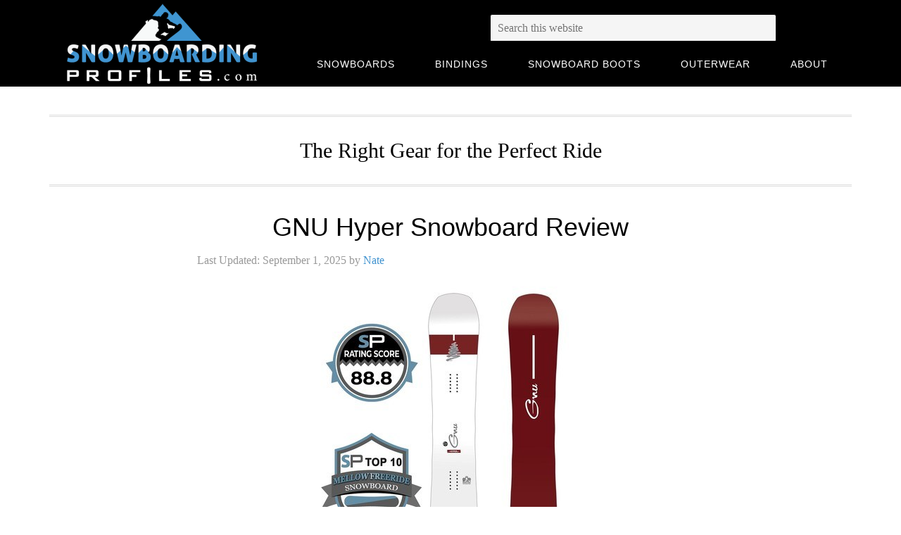

--- FILE ---
content_type: text/html; charset=UTF-8
request_url: https://snowboardingprofiles.com/gnu-hyperkyarve-review-freeride-snowboard-review
body_size: 90094
content:
<!DOCTYPE html>
<html dir="ltr" lang="en-US" prefix="og: https://ogp.me/ns#">
<head >
<meta charset="UTF-8" />
<meta name="viewport" content="width=device-width, initial-scale=1" />
		<script type="text/javascript">
			window.flatStyles = window.flatStyles || ''

			window.lightspeedOptimizeStylesheet = function () {
				const currentStylesheet = document.querySelector( '.tcb-lightspeed-style:not([data-ls-optimized])' )

				if ( currentStylesheet ) {
					try {
						if ( currentStylesheet.sheet && currentStylesheet.sheet.cssRules ) {
							if ( window.flatStyles ) {
								if ( this.optimizing ) {
									setTimeout( window.lightspeedOptimizeStylesheet.bind( this ), 24 )
								} else {
									this.optimizing = true;

									let rulesIndex = 0;

									while ( rulesIndex < currentStylesheet.sheet.cssRules.length ) {
										const rule = currentStylesheet.sheet.cssRules[ rulesIndex ]
										/* remove rules that already exist in the page */
										if ( rule.type === CSSRule.STYLE_RULE && window.flatStyles.includes( `${rule.selectorText}{` ) ) {
											currentStylesheet.sheet.deleteRule( rulesIndex )
										} else {
											rulesIndex ++
										}
									}
									/* optimize, mark it such, move to the next file, append the styles we have until now */
									currentStylesheet.setAttribute( 'data-ls-optimized', '1' )

									window.flatStyles += currentStylesheet.innerHTML

									this.optimizing = false
								}
							} else {
								window.flatStyles = currentStylesheet.innerHTML
								currentStylesheet.setAttribute( 'data-ls-optimized', '1' )
							}
						}
					} catch ( error ) {
						console.warn( error )
					}

					if ( currentStylesheet.parentElement.tagName !== 'HEAD' ) {
						/* always make sure that those styles end up in the head */
						const stylesheetID = currentStylesheet.id;
						/**
						 * make sure that there is only one copy of the css
						 * e.g display CSS
						 */
						if ( ( ! stylesheetID || ( stylesheetID && ! document.querySelector( `head #${stylesheetID}` ) ) ) ) {
							document.head.prepend( currentStylesheet )
						} else {
							currentStylesheet.remove();
						}
					}
				}
			}

			window.lightspeedOptimizeFlat = function ( styleSheetElement ) {
				if ( document.querySelectorAll( 'link[href*="thrive_flat.css"]' ).length > 1 ) {
					/* disable this flat if we already have one */
					styleSheetElement.setAttribute( 'disabled', true )
				} else {
					/* if this is the first one, make sure he's in head */
					if ( styleSheetElement.parentElement.tagName !== 'HEAD' ) {
						document.head.append( styleSheetElement )
					}
				}
			}
		</script>
		<title>GNU Hyper Snowboard Review | Snowboarding Profiles</title>
<link data-rocket-prefetch href="https://exchange.mediavine.com" rel="dns-prefetch">
<link data-rocket-prefetch href="https://scripts.mediavine.com" rel="dns-prefetch">
<link data-rocket-prefetch href="https://www.google-analytics.com" rel="dns-prefetch">
<link data-rocket-prefetch href="https://www.googletagmanager.com" rel="dns-prefetch">
<link data-rocket-prefetch href="https://securepubads.g.doubleclick.net" rel="dns-prefetch">
<style id="wpr-usedcss">.tve_social_custom.tve_style_8 .tve_s_item{box-shadow:rgba(0,0,0,.12) 0 1px 6px 0;border-radius:100px;margin:.667em .667em .667em 0;padding:.556em .723em .556em .556em;text-transform:capitalize}.tve_social_custom.tve_style_8 .tve_s_item:hover{box-shadow:rgba(0,0,0,.12) 0 2px 16px 0}.tve_social_custom.tve_style_8 .tve_s_link{font-size:inherit;padding:0}.tve_social_custom.tve_style_8 .tve_s_icon{font-size:1em;line-height:1em;border-radius:50%;padding:.334em;margin-right:.667em}.tve_social_custom.tve_style_8 .tve_s_text{font-size:1em;padding:0}.tve_s_fb_share{--tcb-social-color-style-6:#3569b4}.tve_s_x_share{--tcb-social-color-style-6:#333333}.tve_s_pin_share{--tcb-social-color-style-6:#cf2123}.tve_s_fb_share{--tcb-social-color-style-7:#3569b4}.tve_s_x_share{--tcb-social-color-style-7:#333333}.tve_s_pin_share{--tcb-social-color-style-7:#cf2123}.tve_s_fb_share{--tcb-social-color-style-8:#3569b4}.tve_s_x_share{--tcb-social-color-style-8:#333333}.tve_s_pin_share{--tcb-social-color-style-8:#cf2123}.tve_s_fb_share{--tcb-social-color-style-9:#3569b4}.tve_s_x_share{--tcb-social-color-style-9:#333333}.tve_s_pin_share{--tcb-social-color-style-9:#cf2123}.tve_s_fb_share{--tcb-social-color-style-10:#3569b4}.tve_s_x_share{--tcb-social-color-style-10:#333333}.tve_s_pin_share{--tcb-social-color-style-10:#cf2123}.tve_s_fb_share{--tcb-social-color-style-11:#3569b4}.tve_s_x_share{--tcb-social-color-style-11:#333333}.tve_s_pin_share{--tcb-social-color-style-11:#cf2123}.tve_s_fb_share{--tcb-social-color-style-12:#3569b4}.tve_s_x_share{--tcb-social-color-style-12:#333333}.tve_s_pin_share{--tcb-social-color-style-12:#cf2123}.tve_s_fb_share{--tcb-social-color-style-13:#3569b4}.tve_s_x_share{--tcb-social-color-style-13:#333333}.tve_s_pin_share{--tcb-social-color-style-13:#cf2123}.tve_s_fb_share{--tcb-social-color-style-14:#111}.tve_s_x_share{--tcb-social-color-style-14:#111}.tve_s_pin_share{--tcb-social-color-style-14:#111}.tve_s_fb_share{--tcb-social-color-style-15:#3569b4}.tve_s_x_share{--tcb-social-color-style-15:#333333}.tve_s_pin_share{--tcb-social-color-style-15:#cf2123}.tve_s_fb_share{--tcb-social-color-style-16:#3569b4}.tve_s_x_share{--tcb-social-color-style-16:#333333}.tve_s_pin_share{--tcb-social-color-style-16:#cf2123}.tve_s_fb_share{--tcb-social-color-style-17:#181818}.tve_s_x_share{--tcb-social-color-style-17:#181818}.tve_s_pin_share{--tcb-social-color-style-17:#181818}.tve_s_fb_share{--tcb-social-color-style-18:#3569b4}.tve_s_x_share{--tcb-social-color-style-18:#333333}.tve_s_pin_share{--tcb-social-color-style-18:#cf2123}.tve_s_fb_share{--tcb-social-color-style-1:#3569b4}.tve_s_x_share{--tcb-social-color-style-1:#111111}.tve_s_pin_share{--tcb-social-color-style-1:#cf2123}.tve_s_fb_share{--tcb-social-color-style-2:#284f9b}.tve_s_x_share{--tcb-social-color-style-2:#212121}.tve_s_pin_share{--tcb-social-color-style-2:#b9191a}.tve_s_fb_share{--tcb-social-color-style-3:#3569b4}.tve_s_x_share{--tcb-social-color-style-3:#111111}.tve_s_pin_share{--tcb-social-color-style-3:#cf2123}.tve_s_fb_share{--tcb-social-color-style-4:#3569b4}.tve_s_x_share{--tcb-social-color-style-4:#333333}.tve_s_pin_share{--tcb-social-color-style-4:#cf2123}.tve_s_fb_share{--tcb-social-color-style-5:#3569b4}.tve_s_x_share{--tcb-social-color-style-5:#333333}.tve_s_pin_share{--tcb-social-color-style-5:#cf2123}.thrv_social:not(.tcb-custom-branding-social) .tve_style_8 .tve_s_item .tve_s_link,.thrv_social_custom:not(.tcb-custom-branding-social) .tve_style_8 .tve_s_item .tve_s_link{color:#fff!important}.thrv_social:not(.tcb-custom-branding-social) .tve_style_8 .tve_s_item .tve_s_link .tve_s_icon,.thrv_social_custom:not(.tcb-custom-branding-social) .tve_style_8 .tve_s_item .tve_s_link .tve_s_icon{background-image:linear-gradient(var(--tcb-social-color-style-8),var(--tcb-social-color-style-8))}.thrv_social:not(.tcb-custom-branding-social) .tve_style_8 .tve_s_item .tve_s_count,.thrv_social:not(.tcb-custom-branding-social) .tve_style_8 .tve_s_item .tve_s_text,.thrv_social_custom:not(.tcb-custom-branding-social) .tve_style_8 .tve_s_item .tve_s_count,.thrv_social_custom:not(.tcb-custom-branding-social) .tve_style_8 .tve_s_item .tve_s_text{color:var(--tcb-social-color-style-8)}.thrv_social:not(.tcb-custom-branding-social) .tve_style_8 .tve_s_item:hover .tve_s_link,.thrv_social_custom:not(.tcb-custom-branding-social) .tve_style_8 .tve_s_item:hover .tve_s_link{color:var(--tcb-social-color-style-8)!important}.thrv_social:not(.tcb-custom-branding-social) .tve_style_8 .tve_s_item:hover .tve_s_link .tve_s_icon,.thrv_social_custom:not(.tcb-custom-branding-social) .tve_style_8 .tve_s_item:hover .tve_s_link .tve_s_icon{background-image:linear-gradient(#fff,#fff)}.tve_s_item{--tcb-local-color-style-1:linear-gradient(to bottom right,var(--tcb-local-color-f2bba) 50%,var(--tcb-local-color-trewq) 50%);--tcb-local-color-style-2:var(--tcb-local-color-f3080);--tcb-local-color-style-3:var(--tcb-local-color-f3080);--tcb-local-color-style-4:var(--tcb-local-color-f3080);--tcb-local-color-style-5:var(--tcb-local-color-f3080);--tcb-local-color-style-6:var(--tcb-local-color-f2bba);--tcb-local-color-style-7:var(--tcb-local-color-f2bba);--tcb-local-color-style-8:var(--tcb-local-color-f2bba)}.tve_s_x_share{--tcb-local-color-style-1:linear-gradient(to bottom right,rgba(51, 51, 51, .8) 50%,#000000 50%);--tcb-local-color-style-2:#000000;--tcb-local-color-style-3:#000000;--tcb-local-color-style-4:#000000;--tcb-local-color-style-5:#000000;--tcb-local-color-style-6:#000000;--tcb-local-color-style-7:#000000;--tcb-local-color-style-8:#000000}.tve_s_fb_share{--tcb-local-color-style-1:linear-gradient(to bottom right,rgba(53, 105, 180, .8) 50%,#3569b4 50%);--tcb-local-color-style-2:#3569b4;--tcb-local-color-style-3:#3569b4;--tcb-local-color-style-4:#3569b4;--tcb-local-color-style-5:#3569b4;--tcb-local-color-style-6:#3569b4;--tcb-local-color-style-7:#3569b4;--tcb-local-color-style-8:#3569b4}.tve_s_pin_share{--tcb-local-color-style-1:linear-gradient(to bottom right,rgba(242, 48, 60, .8) 50%,#f2303c 50%);--tcb-local-color-style-2:#f2303c;--tcb-local-color-style-3:#f2303c;--tcb-local-color-style-4:#f2303c;--tcb-local-color-style-5:#f2303c;--tcb-local-color-style-6:#f2303c;--tcb-local-color-style-7:#f2303c;--tcb-local-color-style-8:#f2303c}.thrv_social_custom:not(.tcb-social-full-width):not(.tve_style_12) .tve_s_item:last-child{margin-right:0}.tve_s_fb_share.tve_share_item .tve_s_icon::before{content:""!important}.tve_s_x_share.tve_share_item .tve_s_icon::before{content:""!important}.tve_s_pin_share.tve_share_item .tve_s_icon::before{content:""!important}.tve_social_custom{display:table}.tve_social_custom .tve_s_item{display:inline-block;vertical-align:middle;text-decoration:none;margin-top:5px;margin-right:10px}.tve_social_custom .tve_s_item.thrv_wrapper{margin-top:5px;margin-bottom:5px}.tve_social_custom .tve_s_item:not(:last-child){margin-right:10px}.rtl .tve_social_custom .tve_s_item:not(:first-child){margin-right:10px!important}.rtl .tve_social_custom .tve_s_item:first-child{margin-right:0!important}.tve_social_custom .tve_s_item{line-height:1.5em}.tve_social_custom .tve_s_item.tve_s_x_share .tve_s_count{display:none!important}.tve_social_custom .tve_s_link{box-shadow:none;display:table;border:0;color:#fff;text-decoration:none!important}.tve_social_custom .tve_s_link:hover{text-decoration:none}.tve_social_custom .tve_s_icon{display:flex;justify-content:center;align-items:center;text-align:center;vertical-align:middle}.tve_social_custom .tve_s_icon.thrv_wrapper{margin:0}.tve_social_custom .tve_s_icon svg.tcb-icon{fill:currentcolor;color:currentcolor}.tve_social_custom .tve_s_text{display:table-cell;font-size:inherit;padding:0 20px 0 10px;vertical-align:middle;white-space:nowrap;flex-grow:1}.tve_social_custom .tve_s_count{display:none}.thrv_social_custom .tve_social_items{display:inline-block;vertical-align:middle}.thrv_social_custom{align-items:center;justify-content:center;max-width:max-content;display:flex!important}.tve_social_items a{font-size:unset}.thrv_wrapper .tve-content-box-background{position:absolute;width:100%;left:0;top:0;overflow:hidden;-webkit-background-clip:padding-box;height:100%!important}.thrv_wrapper.thrv-content-box{box-sizing:border-box;position:relative;min-height:10px}.thrv_wrapper.thrv-content-box div:not(.thrv_icon):not(.ui-resizable-handle):not(.tve-auxiliary-icon-element){box-sizing:border-box}.tve-cb{display:inline-block;vertical-align:middle;clear:both;overflow:visible;width:100%;z-index:1;position:relative;min-height:10px}.tve_faq{transition:all,.5s,all;background:#e4e4e4}.tve_faq.tve_oFaq{background:#f8f8f8}.tve_faq.tve_oFaq:hover{background:#f8f8f8!important}.tve_faq .tve_faqC{display:none;padding:10px 37px}.tve_faq .tve_faqB:hover{cursor:pointer}.tve_faq .tve_faqB::after{content:".";display:block;clear:both;visibility:hidden;line-height:0;height:0}.tve_faq h4{cursor:pointer;font-size:100%;clear:none;box-sizing:border-box!important;width:auto!important;padding:0 0 0 18px!important;margin:0!important}.tve_faq .tve_toggle{display:inline-block;position:absolute;width:13px;height:13px;top:20px;transform:rotate(0)}.tve_faq .tve_faqB{cursor:pointer;padding:17px;position:relative}:not(#tve) .thrv_toggle_shortcode .tve_faq.tve_oFaq:hover{background:#f8f8f8!important}:not(#tve) .thrv_toggle .tve-toggle-grid{display:flex;flex-wrap:nowrap;align-items:stretch;justify-content:flex-start}:not(#tve) .thrv_toggle .tve-toggle-column{box-sizing:border-box;flex:0 1 100%;justify-content:flex-start;width:100%}:not(#tve) .thrv_toggle .thrv_toggle_item{background:rgba(0,0,0,0);position:relative}:not(#tve) .thrv_toggle .thrv_toggle_item .thrv_toggle_title{display:flex;align-items:center;padding:10px}:not(#tve) .thrv_toggle .thrv_toggle_item .thrv_toggle_title .tve_toggle{display:none;position:relative;top:0;transition:.25s;transform:rotate(var(--animation-angle,0deg))}:not(#tve) .thrv_toggle .thrv_toggle_item .thrv_toggle_title .tve_toggle path{fill:currentcolor}:not(#tve) .thrv_toggle .thrv_toggle_item .thrv_toggle_title .tve-toggle-text{font-size:20px;line-height:2em;width:100%!important;padding:0!important;margin:0!important}:not(#tve) .thrv_toggle .thrv_toggle_item .thrv_toggle_title .tve-toggle-text::before{display:none}:not(#tve) .thrv_toggle .thrv_toggle_item .thrv_toggle_title.tve-toggle-show-icon .tve_toggle{display:flex;margin-right:8px}:not(#tve) .thrv_toggle .thrv_toggle_item .thrv_toggle_title.tve-toggle-icon-right{flex-direction:row-reverse}:not(#tve) .thrv_toggle .thrv_toggle_item .thrv_toggle_title.tve-toggle-icon-right .tve_toggle{margin-right:0;margin-left:8px}:not(#tve) .thrv_toggle .thrv_toggle_item .thrv_toggle_title.tve-toggle-icon-right .tve-toggle-text{flex:1 1 0%}:not(#tve) .thrv_toggle .thrv_toggle_item .tve_faqC{display:none;padding:0;border:none}:not(#tve) .thrv_toggle .thrv_toggle_item .tve_faqC>.thrv_wrapper{margin:0;position:relative}.thrv_toggle .tve-toggle-grid .thrv_toggle_item{margin-top:var(--toggle-vertical-space,7px)}.tcb-icon{display:inline-block;width:1em;height:1em;line-height:1em;vertical-align:middle;stroke-width:0;stroke:currentcolor;fill:currentcolor;box-sizing:content-box}.tcb-icon{transform:rotate(var(--tcb-icon-rotation-angle,0deg))}svg.tcb-icon path:not([fill=none]){transition:none;fill:inherit!important;stroke:inherit!important}.thrv_icon{text-align:center}.thrv-button{max-width:100%;margin-left:auto;margin-right:auto;display:table!important}.thrv-button.thrv_wrapper{padding:0}a.tcb-button-link{background-color:#1abc9c;padding:12px 15px;font-size:18px;box-sizing:border-box;display:inline-flex;align-items:center;overflow:hidden;width:100%;text-align:center;line-height:1.2em}a.tcb-button-link:hover{background-color:#15a288}.thrv-button a.tcb-button-link{color:#fff;text-decoration:none!important}a.tcb-button-link>span::before{position:absolute;content:"";display:none;top:-100px;bottom:-100px;width:1px;left:10px;background-color:#007900}span.tcb-button-texts{color:inherit;display:block;flex:1 1 0%;position:relative}span.tcb-button-texts>span{display:block;padding:0}.thrv_wrapper.thrv-divider{padding-top:20px;padding-bottom:20px;margin:0}.thrv_wrapper.thrv-divider hr{margin:0}.tve_sep-1{min-width:10px;border-bottom-style:solid!important;border-top:0!important;border-left:0!important;border-right:0px!important}.thrv_table table.tcb-fixed{table-layout:fixed}.tve_table tbody .tve_table_row .thrv_wrapper>p,.tve_table thead .tve_table_row .thrv_wrapper>p{margin:0;padding:0}.tve_scT{margin:5px}.tve_scT>ul{list-style-type:none;gap:var(--tabs-tags-gap,0);margin:var(--tabs-tags-vertical-space,0) var(--tabs-tags-horizontal-space,0)!important;padding:0!important;border:none!important;border-radius:0!important}.tve_scT>ul li{border-top-left-radius:4px;border-top-right-radius:4px;background:#f8f8f8;border-top:1px solid #d5d5d5;border-left:1px solid #d5d5d5;border-right:1px solid #d5d5d5;cursor:pointer;display:block;float:left;padding:15px 30px;text-align:center;position:relative;text-transform:uppercase;z-index:2;box-sizing:border-box!important;margin:0 0 0 3px!important}.tve_scT>ul li:first-child{margin-left:0!important}.tve_scT>ul li::before{content:""!important}.tve_scT>ul li a{text-decoration:none}.tve_scT>ul li:hover{cursor:pointer;padding-bottom:16px!important;margin-bottom:-1px!important}.tve_scT>ul li.tve_tS{padding-bottom:16px!important;margin-bottom:-1px!important}.tve_scT .tve_scTC{border-top-right-radius:4px;border-bottom-right-radius:4px;background:#f8f8f8;border:1px solid #d5d5d5;display:none;padding:40px 20px;position:initial;z-index:2;width:auto;box-sizing:border-box!important}.thrv_wrapper.thrv-tabbed-content div.tve_scT .tve_scTC{position:relative}.thrv_wrapper.thrv-tabbed-content div.tve_scT>ul li.tve_tS{background-color:#1bbc9b}.thrv_wrapper.thrv-tabbed-content div.tve_scT>ul li:hover{background:#16987e}.thrv_wrapper.thrv-tabbed-content div.tve_scT>ul li span{display:block;overflow-wrap:break-word;-webkit-line-break:after-white-space}.tve-tab-upgraded .tve_scT{margin:0}.tve-tab-upgraded .tve_scT>ul li:first-child{margin-left:0}.tve-tab-upgraded .tve_scT>ul li::before{content:""!important}.tve-tab-upgraded .tve_scT>ul li a{text-decoration:none}.tve-tab-upgraded .tve_scT .tve_scTC{border-top-right-radius:0;border-bottom-right-radius:0;border:none}.thrv_wrapper.thrv-tabbed-content.tve-tab-upgraded div.tve_scT{flex-direction:column;align-items:stretch;display:flex!important}.thrv_wrapper.thrv-tabbed-content.tve-tab-upgraded div.tve_scT .tve_scTC{position:relative}.thrv_wrapper.thrv-tabbed-content.tve-tab-upgraded div.tve_scT .tve_scTC.thrv_wrapper{margin:0}.thrv_wrapper.thrv-tabbed-content.tve-tab-upgraded div.tve_scT>ul li.tve-state-expanded,.thrv_wrapper.thrv-tabbed-content.tve-tab-upgraded div.tve_scT>ul li.tve_tS{background-color:#1bbc9b}.thrv_wrapper.thrv-tabbed-content.tve-tab-upgraded div.tve_scT>ul li:hover{background:#16987e}.thrv_wrapper.thrv-tabbed-content.tve-tab-upgraded div.tve_scT>ul{display:flex;flex-wrap:wrap}.thrv_wrapper.thrv-tabbed-content.tve-tab-upgraded div.tve_scT>ul li span{display:block;-webkit-line-break:after-white-space}.thrv_wrapper.thrv-tabbed-content.tve-tab-upgraded div.tve_scT>ul li.tve_tab_title_item{display:flex;align-items:center;justify-content:center;z-index:1}.thrv_wrapper.thrv-tabbed-content.tve-tab-upgraded div.tve_scT>ul li.tve_tab_title_item .tve-tab-icon{display:none}.thrv_wrapper.thrv-tabbed-content.tve-tab-upgraded div.tve_scT>ul li.tve_tab_title_item .tve_tab_title{min-width:1px}.thrv_wrapper.thrv-tabbed-content.tve-tab-upgraded div.tve_scT>ul li.tve_tab_title_item .tve-tab-text{font-size:20px;line-height:2em;text-align:left;padding:0!important;margin:0!important}.thrv_wrapper.thrv-tabbed-content.tve-tab-upgraded div.tve_scT>ul li.tve_tab_title_item .tve-tab-text::before{display:none}.thrv_wrapper.thrv-tabbed-content.tve-tab-upgraded div.tve_scT .tve_tab_content{background:0 0!important}.thrv_wrapper.thrv-tabbed-content.tve-tab-upgraded div.tve_scT .tve_tabs_toogle_view_section_tag{display:none}.thrv_wrapper.thrv-tabbed-content.tve-tab-upgraded div.tve_scT.tve_tabs_has_toggle_view.tve_tabs_show_toggle_view{flex-direction:column!important}.thrv_wrapper.thrv-tabbed-content.tve-tab-upgraded div.tve_scT.tve_tabs_has_toggle_view.tve_tabs_show_toggle_view>ul{display:none}.thrv_wrapper.thrv-tabbed-content.tve-tab-upgraded div.tve_scT.tve_tabs_has_toggle_view.tve_tabs_show_toggle_view .tve_tabs_toogle_view_section_tag{display:block;float:left;border-top-left-radius:4px;border-top-right-radius:4px;background:#f8f8f8;border-top:1px solid #d5d5d5;border-left:1px solid #d5d5d5;border-right:1px solid #d5d5d5;cursor:pointer;padding:15px 30px;position:relative;text-transform:uppercase;width:100%;box-sizing:border-box!important;margin:0 0 0 3px!important}.thrv_wrapper.thrv-tabbed-content.tve-tab-upgraded div.tve_scT.tve_tabs_has_toggle_view.tve_tabs_show_toggle_view .tve_tabs_toogle_view_section_tag.tve_tab_title_item{display:flex;align-items:center;justify-content:center;z-index:1}.thrv_wrapper.thrv-tabbed-content.tve-tab-upgraded div.tve_scT.tve_tabs_has_toggle_view.tve_tabs_show_toggle_view .tve_tabs_toogle_view_section_tag.tve_tab_title_item .tve-tab-icon{display:none}.thrv_wrapper.thrv-tabbed-content.tve-tab-upgraded div.tve_scT.tve_tabs_has_toggle_view.tve_tabs_show_toggle_view .tve_tabs_toogle_view_section_tag.tve_tab_title_item .tve_tab_title{min-width:1px}.thrv_wrapper.thrv-tabbed-content.tve-tab-upgraded div.tve_scT.tve_tabs_has_toggle_view.tve_tabs_show_toggle_view .tve_tabs_toogle_view_section_tag.tve_tab_title_item .tve-tab-text{font-size:20px;line-height:2em;padding:0!important;margin:0!important}.thrv_wrapper.thrv-tabbed-content.tve-tab-upgraded div.tve_scT.tve_tabs_has_toggle_view.tve_tabs_show_toggle_view .tve_tabs_toogle_view_section_tag.tve_tab_title_item .tve-tab-text::before{display:none}.tve_image_caption{position:relative}.tve_image_caption:not(.tcb-mm-image.tve-tab-image){height:auto!important}.tve_image_caption .tve_image{max-width:100%;width:100%}.thrv_text_element a:not(.tcb-button-link){font-size:inherit}.tcb-style-wrap strong{font-weight:var(--g-bold-weight,bold)}.thrv_text_element{overflow-wrap:break-word}.thrv_text_element.tcb-highlight-added h2{position:relative;z-index:1}:not(#s) [data-text-highlight]{background-color:rgba(0,0,0,0)!important}.notifications-content-wrapper.tcb-permanently-hidden{display:none!important}.tcb-permanently-hidden{display:none!important}.tcb-flex-row{display:flex;flex-flow:row;align-items:stretch;justify-content:space-between;margin-top:0;margin-left:-15px;padding-bottom:15px;padding-top:15px}.tcb-flex-col{flex:1 1 auto;padding-top:0;padding-left:15px}.tcb-flex-row .tcb-flex-col{box-sizing:border-box}.tcb-col{height:100%;display:flex;flex-direction:column;position:relative}.tcb-flex-row .tcb-col{box-sizing:border-box}.tve_s_icon svg{width:1em;height:1em;stroke-width:0;fill:currentcolor;stroke:currentcolor}html{text-rendering:auto!important}html body{text-rendering:auto!important}#tve_editor ul{margin-left:20px}.thrv_wrapper div{box-sizing:content-box}.thrv_wrapper{margin-top:20px;margin-bottom:20px;padding:1px}.thrv_wrapper.tve-elem-default-pad{padding:20px}.thrv_wrapper.thrv_text_element{margin:0}.thrv_wrapper.thrv-columns{margin-top:10px;margin-bottom:10px;padding:0}p{font-size:1em}.tve_clearfix::after{content:"";display:block;clear:both;visibility:hidden;line-height:0;height:0}.tve_image{border-radius:0;box-shadow:none}div .tve_image_caption{padding:0;max-width:100%!important;box-sizing:border-box!important}.tve_image_caption .tve_image_frame{display:block;max-width:100%;position:relative;overflow:hidden}.tve_image_caption .tve_image{display:block;padding:0;height:auto}.tve_image_caption .wp-caption-text{margin:0;font-size:14px;color:#696969;padding:5px 0 0;max-width:100%}.tve_table_row{border:0}.tve_table_row td,.tve_table_row th{line-height:1;padding:3px;-webkit-background-clip:padding-box}.tve_table_row td:empty{height:20px}.tve_table{margin:0;width:100%;border-spacing:0px;border-collapse:collapse;box-sizing:border-box}a:not(.tcb-button-link) svg.tcb-icon{color:#111}.thrv_icon{line-height:0}.thrv_icon.tcb-icon-display{display:table;border-collapse:initial}.thrv_icon.thrv_wrapper{margin-left:auto;margin-right:auto;padding:0}.tve_ui_tooltip{animation-duration:.3s;animation-timing-function:ease-in;animation-fill-mode:forwards;border-radius:7px;box-shadow:rgba(0,0,0,.25) 0 0 5px 0;max-width:300px;padding:10px;position:fixed;z-index:2147483646}.tve_ui_tooltip::after{content:"";display:block;height:0;position:absolute;width:0}.tve_ui_tooltip::before{content:"";display:block;height:0;position:absolute;width:0}.tve-content-box-background[data-clip-id]{transform:rotateZ(0)}.tve_flt .tve_tS::before{content:""!important}.tve_flt .tve_sep{border:none;margin:0!important;max-width:100%!important}.tve_flt .thrv_wrapper>.tve_sep{width:100%;background-color:rgba(0,0,0,0)}.tve_flt .tve_scT>ul li:hover span .tve-tab-text,.tve_flt .tve_scT>ul li:hover span.thrv-inline-text{color:#fff!important}.thrv_wrapper.thrv_contentbox_shortcode{position:relative}@media (max-width:1023px){.tve-toggle-grid>.tve-toggle-column>.thrv_toggle_item:first-child{margin-top:0}}@media (max-width:767px){:not(#tve) .thrv_toggle .tve-toggle-grid{flex-wrap:wrap}:not(#tve) .thrv_toggle .thrv_toggle_item .thrv_toggle_title .tve-toggle-text{white-space:pre-wrap}.tve-toggle-grid>.tve-toggle-column:first-child>.thrv_toggle_item:first-child{margin-top:0}.thrv_table{overflow-x:auto}.tcb-mobile-table td:not(:first-child){border-top:0!important}.tcb-mobile-table tr:not(:first-child) td:first-child{border-top:0!important}.tcb-mobile-table th,.tcb-mobile-table thead{position:fixed;top:-9000px;left:-9000px}.tcb-mobile-table:not(.tve-table-no-header) td{display:block;position:relative;box-sizing:border-box;width:100%!important;padding-left:50%!important}.tcb-mobile-table:not(.tve-table-no-header) td::before{box-sizing:border-box;content:attr(data-th);display:flex;align-items:center;justify-content:center;position:absolute;top:0;bottom:0;left:0;width:calc(50% - 5px);padding:0}.thrv_wrapper.thrv-tabbed-content.tve-tab-upgraded div.tve_scT>ul li.tve_tab_title_item .tve-tab-text{white-space:pre-wrap}.thrv_wrapper.thrv-tabbed-content.tve-tab-upgraded div.tve_scT.tve_tabs_has_toggle_view.tve_tabs_show_toggle_view .tve_tabs_toogle_view_section_tag.tve_tab_title_item .tve-tab-text{white-space:pre-wrap}html{overflow-x:hidden!important}body,html{max-width:100vw!important}body:not(.tcb_show_all_hidden) .tcb-mobile-hidden{display:none!important}.tcb-flex-row{flex-direction:column}.thrv_wrapper>.tcb-flex-row:not(.v-2)>.tcb-flex-col{width:100%;max-width:100%!important;flex:0 0 auto!important}.tcb-flex-row.v-2{flex-direction:row}.tcb-flex-row.v-2:not(.tcb-mobile-no-wrap){flex-wrap:wrap}.tcb-flex-row.v-2:not(.tcb-mobile-no-wrap)>.tcb-flex-col{width:100%;flex:1 0 390px;max-width:100%!important}}@media (min-width:1024px){.thrv_toggle .tve-toggle-grid .thrv_toggle_item:first-child{margin-top:0}body:not(.tcb_show_all_hidden) .tcb-desktop-hidden{display:none!important}}@media (min-width:768px) and (max-width:1023px){body:not(.tcb_show_all_hidden) .tcb-tablet-hidden{display:none!important}}@media only screen and (max-width:740px){.tve_scT>ul li{padding:15px 5px!important}}@media (min-width:767px){[data-tve-tags-size=relative]>ul>li{max-width:var(--tabs-tags-max-width,none)}}@media screen and (-ms-high-contrast:active),(-ms-high-contrast:none){.tcb-flex-col{width:100%}.tcb-col{display:block}}@media screen and (max-device-width:480px){body{text-size-adjust:none}}@media only screen and (max-device-width:1024px){.tve_table{overflow-x:scroll}.tve_table>tbody>tr>td,.tve_table>thead>tr>th{width:110px}}@media only screen and (max-width:540px){.tve_scT>.tve_scTC{border-top-right-radius:0;border-bottom-left-radius:4px;border-top:0}.tve_scT>ul li{border-top:0;border-bottom:1px solid #d5d5d5;display:block;float:none;width:100%;border-radius:0;margin-left:0!important}.tve_scT>ul li:first-child{border-top:1px solid #d5d5d5;border-top-left-radius:4px;border-top-right-radius:4px}.tve_scT>ul li.tve_tS{margin-bottom:0!important;padding-bottom:15px!important}}@media only screen and (min-width:768px) and (max-width:1200px){.thrv_table{overflow-x:auto}}img:is([sizes=auto i],[sizes^="auto," i]){contain-intrinsic-size:3000px 1500px}article,footer,header,main,nav,section{display:block}canvas,video{display:inline-block}[hidden]{display:none}html{font-family:sans-serif;-ms-text-size-adjust:100%;-webkit-text-size-adjust:100%}body{margin:0}a:focus{outline:dotted thin}a:active,a:hover{outline:0}h1{font-size:2em;margin:.67em 0}b,strong{font-weight:700}hr{-moz-box-sizing:content-box;box-sizing:content-box;height:0}code{font-family:monospace,serif;font-size:1em}sub{font-size:75%;line-height:0;position:relative;vertical-align:baseline}sub{bottom:-.25em}img{border:0}svg:not(:root){overflow:hidden}fieldset{border:1px solid silver;margin:0 2px;padding:.35em .625em .75em}legend{border:0;padding:0}button,input,select,textarea{font-family:inherit;font-size:100%;margin:0}button,input{line-height:normal}button,select{text-transform:none}button,html input[type=button],input[type=submit]{-webkit-appearance:button;cursor:pointer}button[disabled],html input[disabled]{cursor:default}input[type=checkbox],input[type=radio]{box-sizing:border-box;padding:0}input[type=search]{-webkit-appearance:textfield;-moz-box-sizing:content-box;-webkit-box-sizing:content-box;box-sizing:content-box}input[type=search]::-webkit-search-cancel-button,input[type=search]::-webkit-search-decoration{-webkit-appearance:none}button::-moz-focus-inner,input::-moz-focus-inner{border:0;padding:0}textarea{overflow:auto;vertical-align:top}table{border-collapse:collapse;border-spacing:0}*,input[type=search]{-webkit-box-sizing:border-box;-moz-box-sizing:border-box;box-sizing:border-box}.author-box:before,.entry:before,.footer-widgets:before,.nav-primary:before,.nav-secondary:before,.pagination:before,.site-container:before,.site-footer:before,.site-header:before,.site-inner:before,.wrap:before{content:" ";display:table}.author-box:after,.entry:after,.footer-widgets:after,.nav-primary:after,.nav-secondary:after,.pagination:after,.site-container:after,.site-footer:after,.site-header:after,.site-inner:after,.wrap:after{clear:both;content:" ";display:table}body{background-color:#fff;color:#000;font-family:Lato,serif;font-size:18px;line-height:1.625;-webkit-font-smoothing:antialiased}.button,a,button,input[type=button],input[type=submit]{-webkit-transition:.1s ease-in-out;-moz-transition:.1s ease-in-out;-ms-transition:.1s ease-in-out;-o-transition:.1s ease-in-out;transition:all .1s ease-in-out}::-moz-selection{background-color:#000;color:#fff}::selection{background-color:#000;color:#fff}a{color:#ed702b;text-decoration:none}a:hover{text-decoration:underline}p{margin:0 0 24px;padding:0}strong{font-weight:700}ul{margin:0;padding:0}.entry-content code{background-color:#000;color:#ddd}h1,h2,h3,h4{color:#000;font-family:'palatino linotype',sans-serif;font-weight:400;line-height:1.2;margin:0;margin-bottom:16px;padding:0}h1{font-size:36px;text-align:center}h2{font-size:30px}h3{font-size:24px}h4{font-size:20px}embed,iframe,img,object,video{max-width:100%}img{height:auto}input,select,textarea{background-color:#f5f5f5;border:1px solid #ddd;border-radius:3px;box-shadow:1px 1px 3px #eee inset;color:#999;font-family:lato,serif;font-size:16px;padding:16px;width:100%}input[type=checkbox],input[type=image],input[type=radio]{width:auto}input:focus,textarea:focus{border:1px solid #ccc;outline:0}.button,button,input[type=button],input[type=submit]{background-color:#000;border:none;box-shadow:none;color:#fff;cursor:pointer;font-family:'palatino linotype',sans-serif;font-size:14px;font-weight:400;letter-spacing:1px;padding:16px 24px;text-transform:uppercase;width:auto;-webkit-font-smoothing:antialiased}.button:hover,button:hover,input:hover[type=button],input:hover[type=submit]{background-color:#ed702b;color:#fff}.button,.button:hover{border-radius:3px;display:inline-block;text-decoration:none}input[type=search]::-webkit-search-cancel-button,input[type=search]::-webkit-search-results-button{display:none}table{border-collapse:collapse;border-spacing:0;line-height:2;margin-bottom:40px;width:100%}tbody{border-bottom:1px solid #ddd}td,th{text-align:left}th{font-weight:700;text-transform:uppercase}td{border-top:1px solid #ddd;padding:6px 0}.wrap{margin:0 auto;max-width:1140px}.site-inner{clear:both;margin:65px 0 40px}.site-inner .wrap{border-bottom:double #ddd}.content{border-left:1px solid #ddd;border-right:1px solid #ddd;float:right;padding:32px 40px 24px;width:850px}.full-width-content .content{border:none;padding:40px 0 0;width:100%}.first{clear:both;margin-left:0}.avatar{float:left}.alignleft .avatar,.author-box .avatar{margin-right:24px}.author-box .avatar{height:64px;width:64px}.search-form{overflow:hidden;width:50%}.genesis-nav-menu .search input[type=submit]{border:0;clip:rect(0,0,0,0);height:1px;margin:-1px;padding:0;position:absolute;width:1px}a.alignleft{max-width:100%}.alignleft{float:left;text-align:left}img.alignleft{margin:0 24px 24px 0}.wp-caption-text{font-size:16px;font-weight:700;margin:0;text-align:center}.breadcrumb{background-color:#f5f5f5;font-size:16px;margin-bottom:32px;padding:12px 16px}.author-box{background-color:#000;color:#fff;margin-bottom:40px;padding:40px}.author-box-title{color:#fff}.author-box h1{color:#fff;font-family:lato,serif;font-size:16px;font-weight:700;margin-bottom:4px}.author-box p{font-size:15px;margin-bottom:0}.entry-title{font-size:36px;line-height:1}.entry-title a,.sidebar .widgettitle a{color:#000}.entry-title a:hover{color:#ed702b;text-decoration:none}.widgettitle{font-size:14px;letter-spacing:1px;margin-bottom:24px;text-transform:uppercase}.site-header .widget-area .widgettitle{color:#fff;margin-bottom:4px}.sidebar .widgettitle a{border:none}.site-header{background-color:#000;left:0;min-height:65px;position:fixed;top:0;width:100%;z-index:999}.header-image .site-header{padding:0}.title-area{float:left;width:320px}.header-image .title-area{padding:0}.site-title{font-family:'palatino linotype',sans-serif;font-size:24px;font-weight:400;letter-spacing:1px;line-height:1;margin:0;padding:20px 0;text-transform:uppercase}.header-image .site-title{padding:0}.site-title a,.site-title a:hover{color:#fff;text-decoration:none}.header-image .site-title a{display:block;float:left;min-height:65px;text-indent:-9999px;width:100%}.site-description{border-bottom:double #ddd;border-top:double #ddd;font-family:lato,serif;font-size:30px;overflow:hidden;margin:40px 0 0;padding:24px 0;text-align:center}.site-header .widget-area{color:#fff;float:right;text-align:right;width:800px}.site-header .search-form{float:right;margin-top:6px}.site-header .widget_text{margin-top:20px}.site-header .widget_text p{margin-bottom:0}.genesis-nav-menu{line-height:1;margin:0;padding:0;width:100%}.genesis-nav-menu .menu-item{border-width:0;display:inline-block;margin:0;padding-bottom:0;text-align:left}.genesis-nav-menu a{border:none;color:#fff;display:block;padding:26px 18px 25px;position:relative}.genesis-nav-menu a:hover{color:#ed702b;text-decoration:none}.genesis-nav-menu .sub-menu{left:-9999px;opacity:0;position:absolute;-webkit-transition:opacity .4s ease-in-out;-moz-transition:opacity .4s ease-in-out;-ms-transition:opacity .4s ease-in-out;-o-transition:opacity .4s ease-in-out;transition:opacity .4s ease-in-out;width:190px;z-index:99}.genesis-nav-menu .sub-menu a{border:1px solid #eee;border-top:none;letter-spacing:0;padding:16px 20px;position:relative;width:190px}.nav-primary .genesis-nav-menu .sub-menu .sub-menu{margin:-47px 0 0 189px}.genesis-nav-menu .menu-item:hover{position:static}.genesis-nav-menu .menu-item:hover>.sub-menu{left:auto;opacity:1}.nav-primary{float:right}.nav-primary .genesis-nav-menu a{font-family:'palatino linotype',sans-serif;font-size:14px}.nav-primary .genesis-nav-menu>.menu-item>a{letter-spacing:1px;text-transform:uppercase}.nav-primary a:hover{color:#ed702b}.nav-primary .sub-menu{background-color:#000}.nav-primary .sub-menu a{padding:16px 20px}.nav-secondary{margin-top:10px}.nav-secondary .genesis-nav-menu{line-height:1.625}.nav-secondary a{font-family:'palatino linotype',serif;margin:0 10px;padding:0}.nav-secondary a:hover{color:#ed702b}.responsive-menu-icon{cursor:pointer;display:none;margin-bottom:10px;text-align:center}.responsive-menu-icon::before{color:#fff;content:"\f333";font:24px/1 dashicons;margin:0 auto}.entry{margin-bottom:40px}.single .entry{margin-bottom:16px}.entry-content p,.entry-content ul{margin-bottom:26px}.entry-content ul{margin-left:40px}.entry-content ul>li{list-style-type:disc}.entry-content ul ul{margin-bottom:0}.entry-meta{clear:both;color:#999;font-size:16px}.entry-header .entry-meta{margin-bottom:24px}.entry-footer .entry-meta{border-top:double #ddd;padding-top:12px}.entry-categories,.entry-tags{display:block}.comment{background-color:#f5f5f5;border:2px solid #fff;border-right:none}.sidebar{display:inline;font-size:16px;padding-top:32px}.sidebar img{margin-bottom:10px}.sidebar p:last-child,.sidebar ul{margin-bottom:0}.widget li{border-bottom:1px solid #ddd;list-style-type:none;margin-bottom:8px;padding-bottom:8px;text-align:left;word-wrap:break-word}.widget li li{border:none;margin:0 0 0 30px;padding:0}.widget ul>li:last-child{border-width:0;margin-bottom:0;padding-bottom:0}.sidebar .widget{margin-bottom:40px}.sidebar .search-form{width:100%}.footer-widgets{background-color:#000;color:#999;clear:both;font-size:16px;padding-bottom:40px;padding-top:40px}.footer-widgets .button,.footer-widgets button,.footer-widgets input[type=button],.footer-widgets input[type=submit]{border:1px solid #333}.footer-widgets-1,.footer-widgets-3{width:350px}.footer-widgets-2{width:360px}.footer-widgets-1{margin-right:40px}.footer-widgets-1,.footer-widgets-2{float:left}.footer-widgets-3{float:right}.footer-widgets .widget{margin-bottom:40px}.footer-widgets .widget:last-child{margin-bottom:0}.footer-widgets .entry-title a,.footer-widgets .widgettitle{color:#fff}.footer-widgets li{border-bottom:1px solid #333;list-style-type:none;margin-bottom:8px;padding-bottom:8px;word-wrap:break-word}.footer-widgets .search-form{width:100%}.site-footer{font-size:16px;padding:40px 20px;text-align:center}.site-footer,.site-footer a{color:#000}.site-footer a:hover{color:#ed702b;text-decoration:none}.site-footer p{margin-bottom:0}.eleven40-pro-blue .button,.eleven40-pro-blue .footer-widgets .entry-title a,.eleven40-pro-blue .genesis-nav-menu a,.eleven40-pro-blue .site-title a,.eleven40-pro-blue .site-title a:hover{color:#fff}.eleven40-pro-blue .entry-title a{color:#333}.eleven40-pro-blue .nav-secondary a{color:#000}.eleven40-pro-blue .entry-title a:hover,.eleven40-pro-blue .genesis-nav-menu a:hover,.eleven40-pro-blue .nav-primary .sub-menu a:hover,.eleven40-pro-blue .nav-secondary .sub-menu a:hover,.eleven40-pro-blue .site-footer a:hover,.eleven40-pro-blue .site-header .sub-menu a:hover,.eleven40-pro-blue a{color:#4294d0}.eleven40-pro-blue .button:hover,.eleven40-pro-blue button:hover,.eleven40-pro-blue input:hover[type=button],.eleven40-pro-blue input:hover[type=submit]{background-color:#4294d0}@media only screen and (max-width:1140px){.wrap{max-width:960px}.content,.site-header .widget-area{width:620px}.footer-widgets-1,.footer-widgets-2,.footer-widgets-3,.title-area{width:300px}}@media only screen and (max-width:960px){.header-image .site-header .title-area{background-position:center center!important}.wrap{max-width:768px}.content,.footer-widgets-1,.footer-widgets-2,.footer-widgets-3,.site-header .widget-area,.title-area{width:100%}.site-header{position:static}.site-inner{margin-top:0;padding-left:5%;padding-right:5%}.entry,.entry-footer .entry-meta,.sidebar .widget{padding:0}.genesis-nav-menu li,.nav-primary{float:none}.genesis-nav-menu,.site-header .title-area,.site-title{text-align:center}.genesis-nav-menu.responsive-menu{display:none}.genesis-nav-menu.responsive-menu .menu-item,.responsive-menu-icon{display:block}.genesis-nav-menu.responsive-menu .menu-item:hover{position:static}.genesis-nav-menu.responsive-menu li a,.genesis-nav-menu.responsive-menu li a:hover{display:block;padding:20px;border:none}.genesis-nav-menu.responsive-menu .menu-item-has-children{cursor:pointer}.genesis-nav-menu.responsive-menu .menu-item-has-children>a{margin-right:60px}.genesis-nav-menu.responsive-menu>.menu-item-has-children:before{content:"\f347";float:right;font:20px/1 dashicons;height:20px;padding:15px 20px;right:0;text-align:right;z-index:9999}.genesis-nav-menu.responsive-menu .menu-open.menu-item-has-children:before{content:"\f343"}.genesis-nav-menu.responsive-menu>.menu-item>.sub-menu{display:none}.genesis-nav-menu.responsive-menu .sub-menu{background-color:rgba(255,255,255,.07);left:auto;opacity:1;position:relative;-webkit-transition:opacity .4s ease-in-out;-moz-transition:opacity .4s ease-in-out;-ms-transition:opacity .4s ease-in-out;-o-transition:opacity .4s ease-in-out;transition:opacity .4s ease-in-out;width:100%;z-index:99}.genesis-nav-menu.responsive-menu .sub-menu .sub-menu{background-color:transparent;margin:0;padding-left:25px}.genesis-nav-menu.responsive-menu .sub-menu li a,.genesis-nav-menu.responsive-menu .sub-menu li a:hover{padding:12px 20px;position:relative;width:100%}.nav-primary .genesis-nav-menu.responsive-menu .sub-menu,.nav-primary .genesis-nav-menu.responsive-menu .sub-menu li a,.nav-primary .genesis-nav-menu.responsive-menu .sub-menu li a:hover,.nav-primary .genesis-nav-menu.responsive-menu a:hover,.nav-primary .genesis-nav-menu.responsive-menu>.menu-item-has-children:before,.nav-primary .genesis-nav-menu.responsive-menu>li:hover>a{color:#fff}.content{border:none;padding-left:0;padding-right:0}.entry-footer .entry-meta{margin:0;padding-top:12px}.author-box{padding:20px}.footer-widgets{padding-left:5%;padding-right:5%}.footer-widgets .widget:last-child{margin-bottom:40px}.footer-widgets-1{margin:0}}@media only screen and (max-width:480px){.site-description{font-size:24px}}@media only screen and (max-width:320px){.header-image .site-header .title-area{background-size:contain!important}}img.emoji{display:inline!important;border:none!important;box-shadow:none!important;height:1em!important;width:1em!important;margin:0 .07em!important;vertical-align:-.1em!important;background:0 0!important;padding:0!important}:where(.wp-block-button__link){border-radius:9999px;box-shadow:none;padding:calc(.667em + 2px) calc(1.333em + 2px);text-decoration:none}:root :where(.wp-block-button .wp-block-button__link.is-style-outline),:root :where(.wp-block-button.is-style-outline>.wp-block-button__link){border:2px solid;padding:.667em 1.333em}:root :where(.wp-block-button .wp-block-button__link.is-style-outline:not(.has-text-color)),:root :where(.wp-block-button.is-style-outline>.wp-block-button__link:not(.has-text-color)){color:currentColor}:root :where(.wp-block-button .wp-block-button__link.is-style-outline:not(.has-background)),:root :where(.wp-block-button.is-style-outline>.wp-block-button__link:not(.has-background)){background-color:initial;background-image:none}:where(.wp-block-calendar table:not(.has-background) th){background:#ddd}:where(.wp-block-columns){margin-bottom:1.75em}:where(.wp-block-columns.has-background){padding:1.25em 2.375em}:where(.wp-block-post-comments input[type=submit]){border:none}:where(.wp-block-cover-image:not(.has-text-color)),:where(.wp-block-cover:not(.has-text-color)){color:#fff}:where(.wp-block-cover-image.is-light:not(.has-text-color)),:where(.wp-block-cover.is-light:not(.has-text-color)){color:#000}:root :where(.wp-block-cover h1:not(.has-text-color)),:root :where(.wp-block-cover h2:not(.has-text-color)),:root :where(.wp-block-cover h3:not(.has-text-color)),:root :where(.wp-block-cover h4:not(.has-text-color)),:root :where(.wp-block-cover h5:not(.has-text-color)),:root :where(.wp-block-cover h6:not(.has-text-color)),:root :where(.wp-block-cover p:not(.has-text-color)){color:inherit}:where(.wp-block-file){margin-bottom:1.5em}:where(.wp-block-file__button){border-radius:2em;display:inline-block;padding:.5em 1em}:where(.wp-block-file__button):is(a):active,:where(.wp-block-file__button):is(a):focus,:where(.wp-block-file__button):is(a):hover,:where(.wp-block-file__button):is(a):visited{box-shadow:none;color:#fff;opacity:.85;text-decoration:none}:where(.wp-block-group.wp-block-group-is-layout-constrained){position:relative}:root :where(.wp-block-image.is-style-rounded img,.wp-block-image .is-style-rounded img){border-radius:9999px}:where(.wp-block-latest-comments:not([style*=line-height] .wp-block-latest-comments__comment)){line-height:1.1}:where(.wp-block-latest-comments:not([style*=line-height] .wp-block-latest-comments__comment-excerpt p)){line-height:1.8}:root :where(.wp-block-latest-posts.is-grid){padding:0}:root :where(.wp-block-latest-posts.wp-block-latest-posts__list){padding-left:0}ul{box-sizing:border-box}:root :where(.wp-block-list.has-background){padding:1.25em 2.375em}:where(.wp-block-navigation.has-background .wp-block-navigation-item a:not(.wp-element-button)),:where(.wp-block-navigation.has-background .wp-block-navigation-submenu a:not(.wp-element-button)){padding:.5em 1em}:where(.wp-block-navigation .wp-block-navigation__submenu-container .wp-block-navigation-item a:not(.wp-element-button)),:where(.wp-block-navigation .wp-block-navigation__submenu-container .wp-block-navigation-submenu a:not(.wp-element-button)),:where(.wp-block-navigation .wp-block-navigation__submenu-container .wp-block-navigation-submenu button.wp-block-navigation-item__content),:where(.wp-block-navigation .wp-block-navigation__submenu-container .wp-block-pages-list__item button.wp-block-navigation-item__content){padding:.5em 1em}:root :where(p.has-background){padding:1.25em 2.375em}:where(p.has-text-color:not(.has-link-color)) a{color:inherit}:where(.wp-block-post-comments-form) input:not([type=submit]),:where(.wp-block-post-comments-form) textarea{border:1px solid #949494;font-family:inherit;font-size:1em}:where(.wp-block-post-comments-form) input:where(:not([type=submit]):not([type=checkbox])),:where(.wp-block-post-comments-form) textarea{padding:calc(.667em + 2px)}:where(.wp-block-post-excerpt){box-sizing:border-box;margin-bottom:var(--wp--style--block-gap);margin-top:var(--wp--style--block-gap)}:where(.wp-block-preformatted.has-background){padding:1.25em 2.375em}:where(.wp-block-search__button){border:1px solid #ccc;padding:6px 10px}:where(.wp-block-search__input){font-family:inherit;font-size:inherit;font-style:inherit;font-weight:inherit;letter-spacing:inherit;line-height:inherit;text-transform:inherit}:where(.wp-block-search__button-inside .wp-block-search__inside-wrapper){border:1px solid #949494;box-sizing:border-box;padding:4px}:where(.wp-block-search__button-inside .wp-block-search__inside-wrapper) .wp-block-search__input{border:none;border-radius:0;padding:0 4px}:where(.wp-block-search__button-inside .wp-block-search__inside-wrapper) .wp-block-search__input:focus{outline:0}:where(.wp-block-search__button-inside .wp-block-search__inside-wrapper) :where(.wp-block-search__button){padding:4px 8px}:root :where(.wp-block-separator.is-style-dots){height:auto;line-height:1;text-align:center}:root :where(.wp-block-separator.is-style-dots):before{color:currentColor;content:"···";font-family:serif;font-size:1.5em;letter-spacing:2em;padding-left:2em}:root :where(.wp-block-site-logo.is-style-rounded){border-radius:9999px}:where(.wp-block-social-links:not(.is-style-logos-only)) .wp-social-link{background-color:#f0f0f0;color:#444}:where(.wp-block-social-links:not(.is-style-logos-only)) .wp-social-link-amazon{background-color:#f90;color:#fff}:where(.wp-block-social-links:not(.is-style-logos-only)) .wp-social-link-bandcamp{background-color:#1ea0c3;color:#fff}:where(.wp-block-social-links:not(.is-style-logos-only)) .wp-social-link-behance{background-color:#0757fe;color:#fff}:where(.wp-block-social-links:not(.is-style-logos-only)) .wp-social-link-bluesky{background-color:#0a7aff;color:#fff}:where(.wp-block-social-links:not(.is-style-logos-only)) .wp-social-link-codepen{background-color:#1e1f26;color:#fff}:where(.wp-block-social-links:not(.is-style-logos-only)) .wp-social-link-deviantart{background-color:#02e49b;color:#fff}:where(.wp-block-social-links:not(.is-style-logos-only)) .wp-social-link-discord{background-color:#5865f2;color:#fff}:where(.wp-block-social-links:not(.is-style-logos-only)) .wp-social-link-dribbble{background-color:#e94c89;color:#fff}:where(.wp-block-social-links:not(.is-style-logos-only)) .wp-social-link-dropbox{background-color:#4280ff;color:#fff}:where(.wp-block-social-links:not(.is-style-logos-only)) .wp-social-link-etsy{background-color:#f45800;color:#fff}:where(.wp-block-social-links:not(.is-style-logos-only)) .wp-social-link-facebook{background-color:#0866ff;color:#fff}:where(.wp-block-social-links:not(.is-style-logos-only)) .wp-social-link-fivehundredpx{background-color:#000;color:#fff}:where(.wp-block-social-links:not(.is-style-logos-only)) .wp-social-link-flickr{background-color:#0461dd;color:#fff}:where(.wp-block-social-links:not(.is-style-logos-only)) .wp-social-link-foursquare{background-color:#e65678;color:#fff}:where(.wp-block-social-links:not(.is-style-logos-only)) .wp-social-link-github{background-color:#24292d;color:#fff}:where(.wp-block-social-links:not(.is-style-logos-only)) .wp-social-link-goodreads{background-color:#eceadd;color:#382110}:where(.wp-block-social-links:not(.is-style-logos-only)) .wp-social-link-google{background-color:#ea4434;color:#fff}:where(.wp-block-social-links:not(.is-style-logos-only)) .wp-social-link-gravatar{background-color:#1d4fc4;color:#fff}:where(.wp-block-social-links:not(.is-style-logos-only)) .wp-social-link-instagram{background-color:#f00075;color:#fff}:where(.wp-block-social-links:not(.is-style-logos-only)) .wp-social-link-lastfm{background-color:#e21b24;color:#fff}:where(.wp-block-social-links:not(.is-style-logos-only)) .wp-social-link-linkedin{background-color:#0d66c2;color:#fff}:where(.wp-block-social-links:not(.is-style-logos-only)) .wp-social-link-mastodon{background-color:#3288d4;color:#fff}:where(.wp-block-social-links:not(.is-style-logos-only)) .wp-social-link-medium{background-color:#000;color:#fff}:where(.wp-block-social-links:not(.is-style-logos-only)) .wp-social-link-meetup{background-color:#f6405f;color:#fff}:where(.wp-block-social-links:not(.is-style-logos-only)) .wp-social-link-patreon{background-color:#000;color:#fff}:where(.wp-block-social-links:not(.is-style-logos-only)) .wp-social-link-pinterest{background-color:#e60122;color:#fff}:where(.wp-block-social-links:not(.is-style-logos-only)) .wp-social-link-pocket{background-color:#ef4155;color:#fff}:where(.wp-block-social-links:not(.is-style-logos-only)) .wp-social-link-reddit{background-color:#ff4500;color:#fff}:where(.wp-block-social-links:not(.is-style-logos-only)) .wp-social-link-skype{background-color:#0478d7;color:#fff}:where(.wp-block-social-links:not(.is-style-logos-only)) .wp-social-link-snapchat{background-color:#fefc00;color:#fff;stroke:#000}:where(.wp-block-social-links:not(.is-style-logos-only)) .wp-social-link-soundcloud{background-color:#ff5600;color:#fff}:where(.wp-block-social-links:not(.is-style-logos-only)) .wp-social-link-spotify{background-color:#1bd760;color:#fff}:where(.wp-block-social-links:not(.is-style-logos-only)) .wp-social-link-telegram{background-color:#2aabee;color:#fff}:where(.wp-block-social-links:not(.is-style-logos-only)) .wp-social-link-threads{background-color:#000;color:#fff}:where(.wp-block-social-links:not(.is-style-logos-only)) .wp-social-link-tiktok{background-color:#000;color:#fff}:where(.wp-block-social-links:not(.is-style-logos-only)) .wp-social-link-tumblr{background-color:#011835;color:#fff}:where(.wp-block-social-links:not(.is-style-logos-only)) .wp-social-link-twitch{background-color:#6440a4;color:#fff}:where(.wp-block-social-links:not(.is-style-logos-only)) .wp-social-link-twitter{background-color:#1da1f2;color:#fff}:where(.wp-block-social-links:not(.is-style-logos-only)) .wp-social-link-vimeo{background-color:#1eb7ea;color:#fff}:where(.wp-block-social-links:not(.is-style-logos-only)) .wp-social-link-vk{background-color:#4680c2;color:#fff}:where(.wp-block-social-links:not(.is-style-logos-only)) .wp-social-link-wordpress{background-color:#3499cd;color:#fff}:where(.wp-block-social-links:not(.is-style-logos-only)) .wp-social-link-whatsapp{background-color:#25d366;color:#fff}:where(.wp-block-social-links:not(.is-style-logos-only)) .wp-social-link-x{background-color:#000;color:#fff}:where(.wp-block-social-links:not(.is-style-logos-only)) .wp-social-link-yelp{background-color:#d32422;color:#fff}:where(.wp-block-social-links:not(.is-style-logos-only)) .wp-social-link-youtube{background-color:red;color:#fff}:where(.wp-block-social-links.is-style-logos-only) .wp-social-link{background:0 0}:where(.wp-block-social-links.is-style-logos-only) .wp-social-link svg{height:1.25em;width:1.25em}:where(.wp-block-social-links.is-style-logos-only) .wp-social-link-amazon{color:#f90}:where(.wp-block-social-links.is-style-logos-only) .wp-social-link-bandcamp{color:#1ea0c3}:where(.wp-block-social-links.is-style-logos-only) .wp-social-link-behance{color:#0757fe}:where(.wp-block-social-links.is-style-logos-only) .wp-social-link-bluesky{color:#0a7aff}:where(.wp-block-social-links.is-style-logos-only) .wp-social-link-codepen{color:#1e1f26}:where(.wp-block-social-links.is-style-logos-only) .wp-social-link-deviantart{color:#02e49b}:where(.wp-block-social-links.is-style-logos-only) .wp-social-link-discord{color:#5865f2}:where(.wp-block-social-links.is-style-logos-only) .wp-social-link-dribbble{color:#e94c89}:where(.wp-block-social-links.is-style-logos-only) .wp-social-link-dropbox{color:#4280ff}:where(.wp-block-social-links.is-style-logos-only) .wp-social-link-etsy{color:#f45800}:where(.wp-block-social-links.is-style-logos-only) .wp-social-link-facebook{color:#0866ff}:where(.wp-block-social-links.is-style-logos-only) .wp-social-link-fivehundredpx{color:#000}:where(.wp-block-social-links.is-style-logos-only) .wp-social-link-flickr{color:#0461dd}:where(.wp-block-social-links.is-style-logos-only) .wp-social-link-foursquare{color:#e65678}:where(.wp-block-social-links.is-style-logos-only) .wp-social-link-github{color:#24292d}:where(.wp-block-social-links.is-style-logos-only) .wp-social-link-goodreads{color:#382110}:where(.wp-block-social-links.is-style-logos-only) .wp-social-link-google{color:#ea4434}:where(.wp-block-social-links.is-style-logos-only) .wp-social-link-gravatar{color:#1d4fc4}:where(.wp-block-social-links.is-style-logos-only) .wp-social-link-instagram{color:#f00075}:where(.wp-block-social-links.is-style-logos-only) .wp-social-link-lastfm{color:#e21b24}:where(.wp-block-social-links.is-style-logos-only) .wp-social-link-linkedin{color:#0d66c2}:where(.wp-block-social-links.is-style-logos-only) .wp-social-link-mastodon{color:#3288d4}:where(.wp-block-social-links.is-style-logos-only) .wp-social-link-medium{color:#000}:where(.wp-block-social-links.is-style-logos-only) .wp-social-link-meetup{color:#f6405f}:where(.wp-block-social-links.is-style-logos-only) .wp-social-link-patreon{color:#000}:where(.wp-block-social-links.is-style-logos-only) .wp-social-link-pinterest{color:#e60122}:where(.wp-block-social-links.is-style-logos-only) .wp-social-link-pocket{color:#ef4155}:where(.wp-block-social-links.is-style-logos-only) .wp-social-link-reddit{color:#ff4500}:where(.wp-block-social-links.is-style-logos-only) .wp-social-link-skype{color:#0478d7}:where(.wp-block-social-links.is-style-logos-only) .wp-social-link-snapchat{color:#fff;stroke:#000}:where(.wp-block-social-links.is-style-logos-only) .wp-social-link-soundcloud{color:#ff5600}:where(.wp-block-social-links.is-style-logos-only) .wp-social-link-spotify{color:#1bd760}:where(.wp-block-social-links.is-style-logos-only) .wp-social-link-telegram{color:#2aabee}:where(.wp-block-social-links.is-style-logos-only) .wp-social-link-threads{color:#000}:where(.wp-block-social-links.is-style-logos-only) .wp-social-link-tiktok{color:#000}:where(.wp-block-social-links.is-style-logos-only) .wp-social-link-tumblr{color:#011835}:where(.wp-block-social-links.is-style-logos-only) .wp-social-link-twitch{color:#6440a4}:where(.wp-block-social-links.is-style-logos-only) .wp-social-link-twitter{color:#1da1f2}:where(.wp-block-social-links.is-style-logos-only) .wp-social-link-vimeo{color:#1eb7ea}:where(.wp-block-social-links.is-style-logos-only) .wp-social-link-vk{color:#4680c2}:where(.wp-block-social-links.is-style-logos-only) .wp-social-link-whatsapp{color:#25d366}:where(.wp-block-social-links.is-style-logos-only) .wp-social-link-wordpress{color:#3499cd}:where(.wp-block-social-links.is-style-logos-only) .wp-social-link-x{color:#000}:where(.wp-block-social-links.is-style-logos-only) .wp-social-link-yelp{color:#d32422}:where(.wp-block-social-links.is-style-logos-only) .wp-social-link-youtube{color:red}:root :where(.wp-block-social-links .wp-social-link a){padding:.25em}:root :where(.wp-block-social-links.is-style-logos-only .wp-social-link a){padding:0}:root :where(.wp-block-social-links.is-style-pill-shape .wp-social-link a){padding-left:.6666666667em;padding-right:.6666666667em}:root :where(.wp-block-tag-cloud.is-style-outline){display:flex;flex-wrap:wrap;gap:1ch}:root :where(.wp-block-tag-cloud.is-style-outline a){border:1px solid;font-size:unset!important;margin-right:0;padding:1ch 2ch;text-decoration:none!important}:root :where(.wp-block-table-of-contents){box-sizing:border-box}:where(.wp-block-term-description){box-sizing:border-box;margin-bottom:var(--wp--style--block-gap);margin-top:var(--wp--style--block-gap)}:where(pre.wp-block-verse){font-family:inherit}.entry-content{counter-reset:footnotes}:root{--wp--preset--font-size--normal:16px;--wp--preset--font-size--huge:42px}html :where(.has-border-color){border-style:solid}html :where([style*=border-top-color]){border-top-style:solid}html :where([style*=border-right-color]){border-right-style:solid}html :where([style*=border-bottom-color]){border-bottom-style:solid}html :where([style*=border-left-color]){border-left-style:solid}html :where([style*=border-width]){border-style:solid}html :where([style*=border-top-width]){border-top-style:solid}html :where([style*=border-right-width]){border-right-style:solid}html :where([style*=border-bottom-width]){border-bottom-style:solid}html :where([style*=border-left-width]){border-left-style:solid}html :where(img[class*=wp-image-]){height:auto;max-width:100%}:where(figure){margin:0 0 1em}html :where(.is-position-sticky){--wp-admin--admin-bar--position-offset:var(--wp-admin--admin-bar--height,0px)}@media screen and (max-width:600px){html :where(.is-position-sticky){--wp-admin--admin-bar--position-offset:0px}}.aioseo-toc-header{width:100%;position:relative}.aioseo-toc-header:has(.aioseo-toc-header-area){flex-direction:column;align-items:flex-start}.aioseo-toc-contents{transition:transform .3s ease,opacity .3s ease;transform-origin:top;display:block;opacity:1;transform:scaleY(1);padding-top:12px}.aioseo-toc-collapsed{opacity:0;transform:scaleY(0);height:0;overflow:hidden}:root{--wp--preset--aspect-ratio--square:1;--wp--preset--aspect-ratio--4-3:4/3;--wp--preset--aspect-ratio--3-4:3/4;--wp--preset--aspect-ratio--3-2:3/2;--wp--preset--aspect-ratio--2-3:2/3;--wp--preset--aspect-ratio--16-9:16/9;--wp--preset--aspect-ratio--9-16:9/16;--wp--preset--color--black:#000000;--wp--preset--color--cyan-bluish-gray:#abb8c3;--wp--preset--color--white:#ffffff;--wp--preset--color--pale-pink:#f78da7;--wp--preset--color--vivid-red:#cf2e2e;--wp--preset--color--luminous-vivid-orange:#ff6900;--wp--preset--color--luminous-vivid-amber:#fcb900;--wp--preset--color--light-green-cyan:#7bdcb5;--wp--preset--color--vivid-green-cyan:#00d084;--wp--preset--color--pale-cyan-blue:#8ed1fc;--wp--preset--color--vivid-cyan-blue:#0693e3;--wp--preset--color--vivid-purple:#9b51e0;--wp--preset--gradient--vivid-cyan-blue-to-vivid-purple:linear-gradient(135deg,rgba(6, 147, 227, 1) 0%,rgb(155, 81, 224) 100%);--wp--preset--gradient--light-green-cyan-to-vivid-green-cyan:linear-gradient(135deg,rgb(122, 220, 180) 0%,rgb(0, 208, 130) 100%);--wp--preset--gradient--luminous-vivid-amber-to-luminous-vivid-orange:linear-gradient(135deg,rgba(252, 185, 0, 1) 0%,rgba(255, 105, 0, 1) 100%);--wp--preset--gradient--luminous-vivid-orange-to-vivid-red:linear-gradient(135deg,rgba(255, 105, 0, 1) 0%,rgb(207, 46, 46) 100%);--wp--preset--gradient--very-light-gray-to-cyan-bluish-gray:linear-gradient(135deg,rgb(238, 238, 238) 0%,rgb(169, 184, 195) 100%);--wp--preset--gradient--cool-to-warm-spectrum:linear-gradient(135deg,rgb(74, 234, 220) 0%,rgb(151, 120, 209) 20%,rgb(207, 42, 186) 40%,rgb(238, 44, 130) 60%,rgb(251, 105, 98) 80%,rgb(254, 248, 76) 100%);--wp--preset--gradient--blush-light-purple:linear-gradient(135deg,rgb(255, 206, 236) 0%,rgb(152, 150, 240) 100%);--wp--preset--gradient--blush-bordeaux:linear-gradient(135deg,rgb(254, 205, 165) 0%,rgb(254, 45, 45) 50%,rgb(107, 0, 62) 100%);--wp--preset--gradient--luminous-dusk:linear-gradient(135deg,rgb(255, 203, 112) 0%,rgb(199, 81, 192) 50%,rgb(65, 88, 208) 100%);--wp--preset--gradient--pale-ocean:linear-gradient(135deg,rgb(255, 245, 203) 0%,rgb(182, 227, 212) 50%,rgb(51, 167, 181) 100%);--wp--preset--gradient--electric-grass:linear-gradient(135deg,rgb(202, 248, 128) 0%,rgb(113, 206, 126) 100%);--wp--preset--gradient--midnight:linear-gradient(135deg,rgb(2, 3, 129) 0%,rgb(40, 116, 252) 100%);--wp--preset--font-size--small:13px;--wp--preset--font-size--medium:20px;--wp--preset--font-size--large:36px;--wp--preset--font-size--x-large:42px;--wp--preset--spacing--20:0.44rem;--wp--preset--spacing--30:0.67rem;--wp--preset--spacing--40:1rem;--wp--preset--spacing--50:1.5rem;--wp--preset--spacing--60:2.25rem;--wp--preset--spacing--70:3.38rem;--wp--preset--spacing--80:5.06rem;--wp--preset--shadow--natural:6px 6px 9px rgba(0, 0, 0, .2);--wp--preset--shadow--deep:12px 12px 50px rgba(0, 0, 0, .4);--wp--preset--shadow--sharp:6px 6px 0px rgba(0, 0, 0, .2);--wp--preset--shadow--outlined:6px 6px 0px -3px rgba(255, 255, 255, 1),6px 6px rgba(0, 0, 0, 1);--wp--preset--shadow--crisp:6px 6px 0px rgba(0, 0, 0, 1)}:where(.is-layout-flex){gap:.5em}:where(.is-layout-grid){gap:.5em}:where(.wp-block-post-template.is-layout-flex){gap:1.25em}:where(.wp-block-post-template.is-layout-grid){gap:1.25em}:where(.wp-block-columns.is-layout-flex){gap:2em}:where(.wp-block-columns.is-layout-grid){gap:2em}:root :where(.wp-block-pullquote){font-size:1.5em;line-height:1.6}@font-face{font-display:swap;font-family:dashicons;src:url("https://snowboardingprofiles.com/wp-includes/fonts/dashicons.eot?99ac726223c749443b642ce33df8b800");src:url("https://snowboardingprofiles.com/wp-includes/fonts/dashicons.eot?99ac726223c749443b642ce33df8b800#iefix") format("embedded-opentype"),url("[data-uri]") format("woff"),url("https://snowboardingprofiles.com/wp-includes/fonts/dashicons.ttf?99ac726223c749443b642ce33df8b800") format("truetype");font-weight:400;font-style:normal}@font-face{font-display:swap;font-family:Lora;font-style:normal;font-weight:400;src:url(https://fonts.gstatic.com/s/lora/v37/0QIvMX1D_JOuMwf7I-NP.woff2) format('woff2');unicode-range:U+0460-052F,U+1C80-1C8A,U+20B4,U+2DE0-2DFF,U+A640-A69F,U+FE2E-FE2F}@font-face{font-display:swap;font-family:Lora;font-style:normal;font-weight:400;src:url(https://fonts.gstatic.com/s/lora/v37/0QIvMX1D_JOuMw77I-NP.woff2) format('woff2');unicode-range:U+0301,U+0400-045F,U+0490-0491,U+04B0-04B1,U+2116}@font-face{font-display:swap;font-family:Lora;font-style:normal;font-weight:400;src:url(https://fonts.gstatic.com/s/lora/v37/0QIvMX1D_JOuM3b7I-NP.woff2) format('woff2');unicode-range:U+0302-0303,U+0305,U+0307-0308,U+0310,U+0312,U+0315,U+031A,U+0326-0327,U+032C,U+032F-0330,U+0332-0333,U+0338,U+033A,U+0346,U+034D,U+0391-03A1,U+03A3-03A9,U+03B1-03C9,U+03D1,U+03D5-03D6,U+03F0-03F1,U+03F4-03F5,U+2016-2017,U+2034-2038,U+203C,U+2040,U+2043,U+2047,U+2050,U+2057,U+205F,U+2070-2071,U+2074-208E,U+2090-209C,U+20D0-20DC,U+20E1,U+20E5-20EF,U+2100-2112,U+2114-2115,U+2117-2121,U+2123-214F,U+2190,U+2192,U+2194-21AE,U+21B0-21E5,U+21F1-21F2,U+21F4-2211,U+2213-2214,U+2216-22FF,U+2308-230B,U+2310,U+2319,U+231C-2321,U+2336-237A,U+237C,U+2395,U+239B-23B7,U+23D0,U+23DC-23E1,U+2474-2475,U+25AF,U+25B3,U+25B7,U+25BD,U+25C1,U+25CA,U+25CC,U+25FB,U+266D-266F,U+27C0-27FF,U+2900-2AFF,U+2B0E-2B11,U+2B30-2B4C,U+2BFE,U+3030,U+FF5B,U+FF5D,U+1D400-1D7FF,U+1EE00-1EEFF}@font-face{font-display:swap;font-family:Lora;font-style:normal;font-weight:400;src:url(https://fonts.gstatic.com/s/lora/v37/0QIvMX1D_JOuM2T7I-NP.woff2) format('woff2');unicode-range:U+0001-000C,U+000E-001F,U+007F-009F,U+20DD-20E0,U+20E2-20E4,U+2150-218F,U+2190,U+2192,U+2194-2199,U+21AF,U+21E6-21F0,U+21F3,U+2218-2219,U+2299,U+22C4-22C6,U+2300-243F,U+2440-244A,U+2460-24FF,U+25A0-27BF,U+2800-28FF,U+2921-2922,U+2981,U+29BF,U+29EB,U+2B00-2BFF,U+4DC0-4DFF,U+FFF9-FFFB,U+10140-1018E,U+10190-1019C,U+101A0,U+101D0-101FD,U+102E0-102FB,U+10E60-10E7E,U+1D2C0-1D2D3,U+1D2E0-1D37F,U+1F000-1F0FF,U+1F100-1F1AD,U+1F1E6-1F1FF,U+1F30D-1F30F,U+1F315,U+1F31C,U+1F31E,U+1F320-1F32C,U+1F336,U+1F378,U+1F37D,U+1F382,U+1F393-1F39F,U+1F3A7-1F3A8,U+1F3AC-1F3AF,U+1F3C2,U+1F3C4-1F3C6,U+1F3CA-1F3CE,U+1F3D4-1F3E0,U+1F3ED,U+1F3F1-1F3F3,U+1F3F5-1F3F7,U+1F408,U+1F415,U+1F41F,U+1F426,U+1F43F,U+1F441-1F442,U+1F444,U+1F446-1F449,U+1F44C-1F44E,U+1F453,U+1F46A,U+1F47D,U+1F4A3,U+1F4B0,U+1F4B3,U+1F4B9,U+1F4BB,U+1F4BF,U+1F4C8-1F4CB,U+1F4D6,U+1F4DA,U+1F4DF,U+1F4E3-1F4E6,U+1F4EA-1F4ED,U+1F4F7,U+1F4F9-1F4FB,U+1F4FD-1F4FE,U+1F503,U+1F507-1F50B,U+1F50D,U+1F512-1F513,U+1F53E-1F54A,U+1F54F-1F5FA,U+1F610,U+1F650-1F67F,U+1F687,U+1F68D,U+1F691,U+1F694,U+1F698,U+1F6AD,U+1F6B2,U+1F6B9-1F6BA,U+1F6BC,U+1F6C6-1F6CF,U+1F6D3-1F6D7,U+1F6E0-1F6EA,U+1F6F0-1F6F3,U+1F6F7-1F6FC,U+1F700-1F7FF,U+1F800-1F80B,U+1F810-1F847,U+1F850-1F859,U+1F860-1F887,U+1F890-1F8AD,U+1F8B0-1F8BB,U+1F8C0-1F8C1,U+1F900-1F90B,U+1F93B,U+1F946,U+1F984,U+1F996,U+1F9E9,U+1FA00-1FA6F,U+1FA70-1FA7C,U+1FA80-1FA89,U+1FA8F-1FAC6,U+1FACE-1FADC,U+1FADF-1FAE9,U+1FAF0-1FAF8,U+1FB00-1FBFF}@font-face{font-display:swap;font-family:Lora;font-style:normal;font-weight:400;src:url(https://fonts.gstatic.com/s/lora/v37/0QIvMX1D_JOuMwX7I-NP.woff2) format('woff2');unicode-range:U+0102-0103,U+0110-0111,U+0128-0129,U+0168-0169,U+01A0-01A1,U+01AF-01B0,U+0300-0301,U+0303-0304,U+0308-0309,U+0323,U+0329,U+1EA0-1EF9,U+20AB}@font-face{font-display:swap;font-family:Lora;font-style:normal;font-weight:400;src:url(https://fonts.gstatic.com/s/lora/v37/0QIvMX1D_JOuMwT7I-NP.woff2) format('woff2');unicode-range:U+0100-02BA,U+02BD-02C5,U+02C7-02CC,U+02CE-02D7,U+02DD-02FF,U+0304,U+0308,U+0329,U+1D00-1DBF,U+1E00-1E9F,U+1EF2-1EFF,U+2020,U+20A0-20AB,U+20AD-20C0,U+2113,U+2C60-2C7F,U+A720-A7FF}@font-face{font-display:swap;font-family:Lora;font-style:normal;font-weight:400;src:url(https://fonts.gstatic.com/s/lora/v37/0QIvMX1D_JOuMwr7Iw.woff2) format('woff2');unicode-range:U+0000-00FF,U+0131,U+0152-0153,U+02BB-02BC,U+02C6,U+02DA,U+02DC,U+0304,U+0308,U+0329,U+2000-206F,U+20AC,U+2122,U+2191,U+2193,U+2212,U+2215,U+FEFF,U+FFFD}@font-face{font-display:swap;font-family:Lora;font-style:normal;font-weight:700;src:url(https://fonts.gstatic.com/s/lora/v37/0QIvMX1D_JOuMwf7I-NP.woff2) format('woff2');unicode-range:U+0460-052F,U+1C80-1C8A,U+20B4,U+2DE0-2DFF,U+A640-A69F,U+FE2E-FE2F}@font-face{font-display:swap;font-family:Lora;font-style:normal;font-weight:700;src:url(https://fonts.gstatic.com/s/lora/v37/0QIvMX1D_JOuMw77I-NP.woff2) format('woff2');unicode-range:U+0301,U+0400-045F,U+0490-0491,U+04B0-04B1,U+2116}@font-face{font-display:swap;font-family:Lora;font-style:normal;font-weight:700;src:url(https://fonts.gstatic.com/s/lora/v37/0QIvMX1D_JOuM3b7I-NP.woff2) format('woff2');unicode-range:U+0302-0303,U+0305,U+0307-0308,U+0310,U+0312,U+0315,U+031A,U+0326-0327,U+032C,U+032F-0330,U+0332-0333,U+0338,U+033A,U+0346,U+034D,U+0391-03A1,U+03A3-03A9,U+03B1-03C9,U+03D1,U+03D5-03D6,U+03F0-03F1,U+03F4-03F5,U+2016-2017,U+2034-2038,U+203C,U+2040,U+2043,U+2047,U+2050,U+2057,U+205F,U+2070-2071,U+2074-208E,U+2090-209C,U+20D0-20DC,U+20E1,U+20E5-20EF,U+2100-2112,U+2114-2115,U+2117-2121,U+2123-214F,U+2190,U+2192,U+2194-21AE,U+21B0-21E5,U+21F1-21F2,U+21F4-2211,U+2213-2214,U+2216-22FF,U+2308-230B,U+2310,U+2319,U+231C-2321,U+2336-237A,U+237C,U+2395,U+239B-23B7,U+23D0,U+23DC-23E1,U+2474-2475,U+25AF,U+25B3,U+25B7,U+25BD,U+25C1,U+25CA,U+25CC,U+25FB,U+266D-266F,U+27C0-27FF,U+2900-2AFF,U+2B0E-2B11,U+2B30-2B4C,U+2BFE,U+3030,U+FF5B,U+FF5D,U+1D400-1D7FF,U+1EE00-1EEFF}@font-face{font-display:swap;font-family:Lora;font-style:normal;font-weight:700;src:url(https://fonts.gstatic.com/s/lora/v37/0QIvMX1D_JOuM2T7I-NP.woff2) format('woff2');unicode-range:U+0001-000C,U+000E-001F,U+007F-009F,U+20DD-20E0,U+20E2-20E4,U+2150-218F,U+2190,U+2192,U+2194-2199,U+21AF,U+21E6-21F0,U+21F3,U+2218-2219,U+2299,U+22C4-22C6,U+2300-243F,U+2440-244A,U+2460-24FF,U+25A0-27BF,U+2800-28FF,U+2921-2922,U+2981,U+29BF,U+29EB,U+2B00-2BFF,U+4DC0-4DFF,U+FFF9-FFFB,U+10140-1018E,U+10190-1019C,U+101A0,U+101D0-101FD,U+102E0-102FB,U+10E60-10E7E,U+1D2C0-1D2D3,U+1D2E0-1D37F,U+1F000-1F0FF,U+1F100-1F1AD,U+1F1E6-1F1FF,U+1F30D-1F30F,U+1F315,U+1F31C,U+1F31E,U+1F320-1F32C,U+1F336,U+1F378,U+1F37D,U+1F382,U+1F393-1F39F,U+1F3A7-1F3A8,U+1F3AC-1F3AF,U+1F3C2,U+1F3C4-1F3C6,U+1F3CA-1F3CE,U+1F3D4-1F3E0,U+1F3ED,U+1F3F1-1F3F3,U+1F3F5-1F3F7,U+1F408,U+1F415,U+1F41F,U+1F426,U+1F43F,U+1F441-1F442,U+1F444,U+1F446-1F449,U+1F44C-1F44E,U+1F453,U+1F46A,U+1F47D,U+1F4A3,U+1F4B0,U+1F4B3,U+1F4B9,U+1F4BB,U+1F4BF,U+1F4C8-1F4CB,U+1F4D6,U+1F4DA,U+1F4DF,U+1F4E3-1F4E6,U+1F4EA-1F4ED,U+1F4F7,U+1F4F9-1F4FB,U+1F4FD-1F4FE,U+1F503,U+1F507-1F50B,U+1F50D,U+1F512-1F513,U+1F53E-1F54A,U+1F54F-1F5FA,U+1F610,U+1F650-1F67F,U+1F687,U+1F68D,U+1F691,U+1F694,U+1F698,U+1F6AD,U+1F6B2,U+1F6B9-1F6BA,U+1F6BC,U+1F6C6-1F6CF,U+1F6D3-1F6D7,U+1F6E0-1F6EA,U+1F6F0-1F6F3,U+1F6F7-1F6FC,U+1F700-1F7FF,U+1F800-1F80B,U+1F810-1F847,U+1F850-1F859,U+1F860-1F887,U+1F890-1F8AD,U+1F8B0-1F8BB,U+1F8C0-1F8C1,U+1F900-1F90B,U+1F93B,U+1F946,U+1F984,U+1F996,U+1F9E9,U+1FA00-1FA6F,U+1FA70-1FA7C,U+1FA80-1FA89,U+1FA8F-1FAC6,U+1FACE-1FADC,U+1FADF-1FAE9,U+1FAF0-1FAF8,U+1FB00-1FBFF}@font-face{font-display:swap;font-family:Lora;font-style:normal;font-weight:700;src:url(https://fonts.gstatic.com/s/lora/v37/0QIvMX1D_JOuMwX7I-NP.woff2) format('woff2');unicode-range:U+0102-0103,U+0110-0111,U+0128-0129,U+0168-0169,U+01A0-01A1,U+01AF-01B0,U+0300-0301,U+0303-0304,U+0308-0309,U+0323,U+0329,U+1EA0-1EF9,U+20AB}@font-face{font-display:swap;font-family:Lora;font-style:normal;font-weight:700;src:url(https://fonts.gstatic.com/s/lora/v37/0QIvMX1D_JOuMwT7I-NP.woff2) format('woff2');unicode-range:U+0100-02BA,U+02BD-02C5,U+02C7-02CC,U+02CE-02D7,U+02DD-02FF,U+0304,U+0308,U+0329,U+1D00-1DBF,U+1E00-1E9F,U+1EF2-1EFF,U+2020,U+20A0-20AB,U+20AD-20C0,U+2113,U+2C60-2C7F,U+A720-A7FF}@font-face{font-display:swap;font-family:Lora;font-style:normal;font-weight:700;src:url(https://fonts.gstatic.com/s/lora/v37/0QIvMX1D_JOuMwr7Iw.woff2) format('woff2');unicode-range:U+0000-00FF,U+0131,U+0152-0153,U+02BB-02BC,U+02C6,U+02DA,U+02DC,U+0304,U+0308,U+0329,U+2000-206F,U+20AC,U+2122,U+2191,U+2193,U+2212,U+2215,U+FEFF,U+FFFD}@font-face{font-display:swap;font-family:Oswald;font-style:normal;font-weight:400;src:url(https://fonts.gstatic.com/s/oswald/v57/TK3_WkUHHAIjg75cFRf3bXL8LICs1_FvsUtiZTaR.woff2) format('woff2');unicode-range:U+0460-052F,U+1C80-1C8A,U+20B4,U+2DE0-2DFF,U+A640-A69F,U+FE2E-FE2F}@font-face{font-display:swap;font-family:Oswald;font-style:normal;font-weight:400;src:url(https://fonts.gstatic.com/s/oswald/v57/TK3_WkUHHAIjg75cFRf3bXL8LICs1_FvsUJiZTaR.woff2) format('woff2');unicode-range:U+0301,U+0400-045F,U+0490-0491,U+04B0-04B1,U+2116}@font-face{font-display:swap;font-family:Oswald;font-style:normal;font-weight:400;src:url(https://fonts.gstatic.com/s/oswald/v57/TK3_WkUHHAIjg75cFRf3bXL8LICs1_FvsUliZTaR.woff2) format('woff2');unicode-range:U+0102-0103,U+0110-0111,U+0128-0129,U+0168-0169,U+01A0-01A1,U+01AF-01B0,U+0300-0301,U+0303-0304,U+0308-0309,U+0323,U+0329,U+1EA0-1EF9,U+20AB}@font-face{font-display:swap;font-family:Oswald;font-style:normal;font-weight:400;src:url(https://fonts.gstatic.com/s/oswald/v57/TK3_WkUHHAIjg75cFRf3bXL8LICs1_FvsUhiZTaR.woff2) format('woff2');unicode-range:U+0100-02BA,U+02BD-02C5,U+02C7-02CC,U+02CE-02D7,U+02DD-02FF,U+0304,U+0308,U+0329,U+1D00-1DBF,U+1E00-1E9F,U+1EF2-1EFF,U+2020,U+20A0-20AB,U+20AD-20C0,U+2113,U+2C60-2C7F,U+A720-A7FF}@font-face{font-display:swap;font-family:Oswald;font-style:normal;font-weight:400;src:url(https://fonts.gstatic.com/s/oswald/v57/TK3_WkUHHAIjg75cFRf3bXL8LICs1_FvsUZiZQ.woff2) format('woff2');unicode-range:U+0000-00FF,U+0131,U+0152-0153,U+02BB-02BC,U+02C6,U+02DA,U+02DC,U+0304,U+0308,U+0329,U+2000-206F,U+20AC,U+2122,U+2191,U+2193,U+2212,U+2215,U+FEFF,U+FFFD}.simple-social-icons svg[class*=" social-"],.simple-social-icons svg[class^=social-]{display:inline-block;width:1em;height:1em;stroke-width:0;stroke:currentColor;fill:currentColor}.simple-social-icons{overflow:hidden}.simple-social-icons ul{margin:0;padding:0}.simple-social-icons ul li{background:0 0!important;border:none!important;float:left;list-style-type:none!important;margin:0 6px 12px!important;padding:0!important}.simple-social-icons ul li a{border:none!important;-moz-box-sizing:content-box;-webkit-box-sizing:content-box;box-sizing:content-box;display:inline-block;font-style:normal!important;font-variant:normal!important;font-weight:400!important;height:1em;line-height:1em;text-align:center;text-decoration:none!important;text-transform:none!important;width:1em}.label-reviews-width .content{float:none;margin:auto;max-width:720px}input,select,textarea{padding:10px;border:1px solid #000}.before-header-bar:before{content:" ";display:table}.before-header-bar:after{clear:both;content:" ";display:table}.header-scroll .site-header{margin-top:initial}.before-header-bar .wrap{display:grid;grid-template-columns:1fr;width:100%;grid-template-areas:"search" "mountain"}.before-header-bar .mountain-logo{grid-area:mountain;justify-self:center}.before-header-bar .search-form{grid-area:search;justify-self:center;margin-top:15px}@media only screen and (min-width:960px){.header-scroll .before-header-bar{display:none}.before-header-bar .wrap{display:grid;grid-template-columns:1fr 2.5fr;width:100%;grid-template-areas:"mountain search"}.before-header-bar .mountain-logo{grid-area:mountain;justify-self:start;margin-top:5px}.before-header-bar .search-form{grid-area:search;justify-self:left;margin-top:20px}.site-header{position:fixed;width:100%;z-index:9999;margin-top:58px}.before-header-bar{background-color:#000;position:fixed;width:100%;z-index:9999;max-height:58px}.before-header-bar .mountain-logo{margin-left:43px}.site-description{margin:98px 0 0}}.before-header-bar .search-form{margin-bottom:0;max-width:450px;margin-left:300px}.before-header-bar .search-form-submit{display:none}.search .type-post{border:1px solid #e1e0e0;height:600px;-webkit-box-shadow:0 3px 2px -3px rgba(0,0,0,.9);box-shadow:0 3px 2px -3px rgba(0,0,0,.9);padding:15px}@media only screen and (max-width:1024px){.search .type-post{height:auto!important;margin-top:10px;margin-bottom:10px}}.single-post .entry-content a{text-decoration:underline}#backtotop{display:none;position:fixed;bottom:20px;right:100px;z-index:99;cursor:pointer}#backtotop:hover{color:#555}@media print{.site-header{position:static}.author-box,.before-header-bar .search-form,.entry-footer .entry-meta,.footer-widgets,.nav-primary,.nav-secondary,.site-description{display:none}}:root{--tcb-background-author-image:url(https://secure.gravatar.com/avatar/e0e685e5de56b3ef7d92531b2c78632b48dd9ea33ce938ad9c6a2d9a96c5c93d?s=256&d=mm&r=g);--tcb-background-user-image:url(https://snowboardingprofiles.com/);--tcb-background-featured-image-thumbnail:url(https://snowboardingprofiles.com/wp-content/uploads/2024/11/GNU-Hyper-2024-2025-Snowboard-Review.jpg)}.site-header .title-area{background:url(https://snowboardingprofiles.com/wp-content/uploads/2022/09/cropped-snowboardingprofileslogo.png) no-repeat!important}.recentcomments a{display:inline!important;padding:0!important;margin:0!important}@media (min-width:300px){[data-css=tve-u-192fe061b59]{--tve-alignment:center;float:none;margin-left:auto!important;margin-right:auto!important}:not(#tve) [data-css=tve-u-192fe061b5a] .tcb-button-link{line-height:1.2em;font-size:24px}:not(#tve) [data-css=tve-u-192fe061b5a]:hover .tcb-button-link{background-color:#53788c!important;--background-color:rgb(83, 120, 140)!important;--tve-applied-background-color:rgb(83, 120, 140)!important;box-shadow:rgba(75,109,126,.4) 1px 2px 2px 2px!important;background-image:none!important;--background-image:none!important;--tve-applied-background-image:none!important}[data-css=tve-u-192fe061b5a] .tcb-button-link{border:3px solid rgba(66,66,66,.7);padding-right:22px;padding-left:22px;box-shadow:rgba(20,28,33,.4) 1px 2px 2px 2px;border-radius:30px;overflow:hidden;--tve-applied-box-shadow:1px 2px 2px 2px rgba(122, 100, 33, .4);--tve-applied-border:3px solid rgba(66, 66, 66, .7);padding-top:14px!important;padding-bottom:14px!important;background-image:none!important;background-color:#628fa6!important;--tve-applied-background-color:rgb(98, 143, 166)!important;--background-image:none!important;--tve-applied-background-image:none!important;--background-color:rgb(98, 143, 166)!important}:not(#tve) [data-css=tve-u-192fe061b5b]{color:#628fa6!important;text-transform:uppercase!important;--tcb-applied-color:rgb(98, 143, 166)!important;--tve-applied-color:rgb(98, 143, 166)!important}[data-css=tve-u-192fe061b5c]{margin-top:10px!important}:not(#tve) [data-css=tve-u-192fe061b5d]{color:#628fa6!important;text-transform:uppercase!important;--tcb-applied-color:rgb(98, 143, 166)!important;--tve-applied-color:rgb(98, 143, 166)!important}[data-css=tve-u-192fe061b5a]{--tve-border-width:3px;--tve-text-transform:none;--tve-color:rgb(255, 255, 255);--tve-applied---tve-color:rgb(255, 255, 255);--tve-border-radius:30px;margin-top:0!important;margin-bottom:0!important}[data-css=tve-u-192fe061b5e]{padding-bottom:0!important;margin-top:20px!important}[data-css=tve-u-192fe061b5f]{padding:20px!important;margin-bottom:40px!important}[data-css=tve-u-192fe061b60]{clip-path:url("#clip-bottom-7854127194384");-webkit-clip-path:url("#clip-bottom-7854127194384");border-radius:5px;overflow:hidden;box-shadow:rgba(0,0,0,.68) -2px -3px 8px 0;--tve-border-radius:5px;--tve-applied-box-shadow:-2px -3px 8px 0px rgba(0, 0, 0, .68);border:1px solid rgba(220,220,220,.57)!important;--tve-applied-border:1px solid rgba(220, 220, 220, .57)!important;background-image:none!important;--background-image:none!important;--tve-applied-background-image:none!important}[data-css=tve-u-192fe061b61]{width:236px;float:none;z-index:3;position:relative;--tve-alignment:center;margin:10px auto 0!important;padding-top:0!important}[data-css=tve-u-192fe061b62]{margin-top:10px!important}[data-css=tve-u-192fe061b63]{margin-top:0!important;margin-bottom:10px!important}[data-css=tve-u-192fe061b64]{padding-bottom:1px!important;padding-top:1px!important}[data-css=tve-u-192fe061b65]{width:400px;--tve-alignment:center;float:none;margin-left:auto!important;margin-right:auto!important}[data-css=tve-u-192fe061b66]{width:400px;float:none;margin:0 auto!important}:not(#tve) [data-css=tve-u-192fe061b67]{color:#628fa6!important;--tcb-applied-color:rgb(98, 143, 166)!important;--tve-applied-color:rgb(98, 143, 166)!important;text-transform:uppercase!important}[data-css=tve-u-192fe061b68] .tve_sep{width:100%;border-width:4px!important;border-color:#628fa6!important}[data-css=tve-u-192fe061b68]{margin-left:20px!important;margin-right:20px!important}[data-css=tve-u-192fe061b69] .tve_sep{width:100%;border-width:4px!important;border-color:#628fa6!important}[data-css=tve-u-192fe061b69]{margin-left:20px!important;margin-right:20px!important}[data-css=tve-u-192fe061b6b]{max-width:25%}[data-css=tve-u-192fe061b6c]{justify-content:center!important}[data-css=tve-u-192fe061b6d]{max-width:75%}[data-css=tve-u-192fe061b6e]{justify-content:center!important}[data-css=tve-u-192fe061b6f]{border-top:none;border-right:none;border-bottom:1px solid #000;border-left:none;border-image:initial;--tve-applied-border:none;margin-bottom:0!important}[data-css=tve-u-192fe061b70]{--tve-alignment:center;float:none;margin-left:auto!important;margin-right:auto!important}:not(#tve) [data-css=tve-u-192fe061b71]{text-transform:none!important}:not(#tve) [data-css=tve-u-192fe061b72]{text-transform:uppercase!important}[data-css=tve-u-192fe061b73]{--tve-alignment:center;float:none;margin-left:auto!important;margin-right:auto!important;margin-top:30px!important}[data-css=tve-u-192fe061b74]{border:none!important;--tve-applied-border:none!important}[data-css=tve-u-192fe061b75]{width:500px;padding-left:10px!important;padding-right:10px!important}[data-css=tve-u-192fe061b76]{width:500px;padding-left:10px!important;padding-right:10px!important}[data-css=tve-u-192fe061b77]{width:500px;padding-left:10px!important;padding-right:10px!important}[data-css=tve-u-192fe061b78]{border-top:none;border-right:none;border-bottom:1px solid #000;border-left:none;border-image:initial;--tve-applied-border:none;margin-top:0!important;margin-bottom:0!important}[data-css=tve-u-192fe061b79]{float:none;width:464px;margin:20px auto!important}[data-css=tve-u-192fe061b7a]{--tve-alignment:center;float:none;margin-left:auto!important;margin-right:auto!important;margin-top:30px!important}[data-css=tve-u-192fe061b7b]{max-width:75%}[data-css=tve-u-192fe061b7c]{justify-content:center!important}[data-css=tve-u-192fe061b7d]{--tve-alignment:center;float:none;margin-left:auto!important;margin-right:auto!important;margin-top:10px!important}[data-css=tve-u-192fe061b7e]{border-top:none;border-right:none;border-bottom:1px solid #000;border-left:none;border-image:initial;--tve-applied-border:none;margin-top:10px!important;margin-bottom:0!important}[data-css=tve-u-192fe061b7f]{border-top:none;border-right:none;border-bottom:1px solid #000;border-left:none;border-image:initial;--tve-applied-border:none;margin-top:10px!important;margin-bottom:10px!important}[data-css=tve-u-192fe061b80]{--tve-alignment:center;float:none;margin-left:auto!important;margin-right:auto!important;margin-top:10px!important}[data-css=tve-u-192fe061b81]{margin-top:10px!important}[data-css=tve-u-192fe061b82]{margin-top:10px!important}[data-css=tve-u-192fe061b83]{padding:15px 0!important}[data-css=tve-u-192fe061b84]{border-top:none;border-right:none;border-bottom:1px solid #000;border-left:none;border-image:initial;--tve-applied-border:none;margin-bottom:0!important}[data-css=tve-u-192fe061b85]{border-top:none;border-right:none;border-bottom:1px solid #000;border-left:none;border-image:initial;--tve-applied-border:none;margin-bottom:0!important}[data-css=tve-u-192fe061b86]{border-top:none;border-right:none;border-bottom:1px solid #000;border-left:none;border-image:initial;--tve-applied-border:none;margin-bottom:10px!important}[data-css=tve-u-192fe061b87]{border-top:none;border-right:none;border-bottom:1px solid #000;border-left:none;border-image:initial;--tve-applied-border:none;margin-bottom:10px!important}[data-css=tve-u-192fe061b88]{float:none;width:430px;margin-left:auto!important;margin-right:auto!important}[data-css=tve-u-192fe061b89]{float:none;width:422px;margin-left:auto!important;margin-right:auto!important}[data-css=tve-u-192fe061b8a]{float:none;width:573px;margin-left:auto!important;margin-right:auto!important}[data-css=tve-u-192fe061b8b]{max-width:75%}[data-css=tve-u-192fe061b8c]{max-width:25%}[data-css=tve-u-192fe061b8d]{--tve-alignment:center;float:none;margin-left:auto!important;margin-right:auto!important;margin-top:0!important}[data-css=tve-u-192fe061b8e]{width:300px;--tve-alignment:center;float:none;margin-left:auto!important;margin-right:auto!important}[data-css=tve-u-192fe061b8f]{text-transform:uppercase!important}[data-css=tve-u-192fe061b90]{text-transform:uppercase!important}[data-css=tve-u-192fe061b91]{max-width:75%}:not(#tve) [data-css=tve-u-192fe061b92]{text-transform:uppercase!important}:not(#tve) [data-css=tve-u-192fe061b93]{text-transform:uppercase!important}[data-css=tve-u-192fe061b94]{text-transform:lowercase!important}:not(#tve) [data-css=tve-u-192fe061b95]{text-transform:uppercase!important}[data-css=tve-u-192fe061b96]{margin-top:30px!important}[data-css=tve-u-192fe061b97]{margin-top:0!important;padding-top:0!important;padding-bottom:0!important;margin-bottom:0!important}:not(#tve) [data-css=tve-u-192fe061b98].tve-state-expanded{box-shadow:none;--tve-color:var(--tcb-local-color-d1203);--tve-applied---tve-color:var$(--tcb-local-color-d1203);background-color:#fafafa!important;background-image:url("https://snowboardingprofiles.com/wp-content/uploads/2024/09/united_states_where_to_buy_options.png")!important;--background-color:rgb(250, 250, 250)!important;--tve-applied-background-color:rgb(250, 250, 250)!important;background-size:contain!important;background-position:50% 50%!important;background-attachment:scroll!important;background-repeat:no-repeat!important;--background-image:url("https://snowboardingprofiles.com/wp-content/uploads/2024/09/united_states_where_to_buy_options.png")!important;--background-size:contain!important;--background-position:50% 50%!important;--background-attachment:scroll!important;--background-repeat:no-repeat!important;--tve-applied-background-image:url("https://snowboardingprofiles.com/wp-content/uploads/2024/09/united_states_where_to_buy_options.png")!important;border:10px solid #fafafa!important;--tve-applied-border:10px solid rgb(250, 250, 250)!important}:not(#tve) [data-css=tve-u-192fe061b98].tve-state-expanded .tve_tab_title>.tve-tab-text{--tcb-applied-color:var$(--tcb-local-color-d1203);color:var(--tve-color,var(--tcb-local-color-d1203))!important;--tve-applied-color:var$(--tve-color,var$(--tcb-local-color-d1203))!important}[data-css=tve-u-192fe061b98].tve-state-expanded{box-shadow:none;--tve-border-width:10px;background-image:url("https://snowboardingprofiles.com/wp-content/uploads/2024/09/united_states_where_to_buy_options.png")!important;background-color:#fafafa!important;border:10px solid #fafafa!important;--background-color:rgb(250, 250, 250)!important;--tve-applied-background-color:rgb(250, 250, 250)!important;--background-image:url("https://snowboardingprofiles.com/wp-content/uploads/2024/09/united_states_where_to_buy_options.png")!important;--tve-applied-background-image:url("https://snowboardingprofiles.com/wp-content/uploads/2024/09/united_states_where_to_buy_options.png")!important;background-size:contain!important;background-position:50% 50%!important;background-attachment:scroll!important;background-repeat:no-repeat!important;--background-size:contain!important;--background-position:50% 50%!important;--background-attachment:scroll!important;--background-repeat:no-repeat!important;--tve-applied-border:10px solid rgb(250, 250, 250)!important}:not(#tve) [data-css=tve-u-192fe061b98]{--tve-color:rgb(255, 255, 255);--tve-applied---tve-color:rgb(255, 255, 255);background-color:#434141!important;margin:5px 5px -1px!important;padding:7px 40px!important;background-image:url("https://snowboardingprofiles.com/wp-content/uploads/2024/09/united_states_where_to_buy_options.png")!important;background-size:contain!important;background-position:50% 50%!important;background-attachment:scroll!important;background-repeat:no-repeat!important;--background-image:url("https://snowboardingprofiles.com/wp-content/uploads/2024/09/united_states_where_to_buy_options.png")!important;--background-size:contain!important;--background-position:50% 50%!important;--background-attachment:scroll!important;--background-repeat:no-repeat!important;--tve-applied-background-image:url("https://snowboardingprofiles.com/wp-content/uploads/2024/09/united_states_where_to_buy_options.png")!important;border:10px solid #434141!important;--tve-applied-border:10px solid rgb(67, 65, 65)!important;--background-color:rgb(67, 65, 65)!important;--tve-applied-background-color:rgb(67, 65, 65)!important}:not(#tve) [data-css=tve-u-192fe061b98] .tve_tab_title>.tve-tab-text{--tcb-applied-color:rgb(255, 255, 255);font-size:var(--tve-font-size,15px)!important;color:var(--tve-color,#fff)!important;--tve-applied-color:var$(--tve-color,rgb(255,255,255))!important}[data-css=tve-u-192fe061b98]{overflow:hidden;--g-bold-weight:500;--tve-font-size:15px;--tve-border-width:10px;border:none!important;border-radius:0!important}[data-css=tve-u-192fe061b98] .tve-tab-icon{color:#fff}:not(#tve) [data-css=tve-u-192fe061b98] .tve-tab-icon{font-size:19px}[data-css=tve-u-192fe061b99]{border:none;background-color:#d5d5d5!important;padding:5px 10px 10px!important;--tcb-local-color-446a4:rgb(67, 65, 65)!important;--tcb-local-color-d1203:rgb(99, 29, 29)!important;--background-color:rgb(213, 213, 213)!important;--tve-applied-background-color:rgb(213, 213, 213)!important;margin-top:20px!important;margin-bottom:0!important;margin-left:20px!important}[data-css=tve-u-192fe061b9a]{border:none!important;padding:0 10px 5px!important}[data-css=tve-u-192fe061b9b]{--tve-font-size:16px;--tve-font-weight:var(--g-regular-weight,normal);--tve-font-family:$inherit;--tve-color:rgb(0, 0, 0);--tve-applied---tve-color:rgb(0, 0, 0)}:not(#tve) [data-css=tve-u-192fe061b9c]{background-color:#fafafa!important;--background-color:rgb(250, 250, 250)!important;--tve-applied-background-color:rgb(250, 250, 250)!important}:not(#tve) [data-css=tve-u-192fe061b98]:hover:not(.tve-state-expanded){background-image:url("https://snowboardingprofiles.com/wp-content/uploads/2024/09/united_states_where_to_buy_options.png")!important;box-shadow:none!important;background-color:#fafafa!important;border:10px solid #fafafa!important;--background-color:rgb(250, 250, 250)!important;--tve-applied-background-color:rgb(250, 250, 250)!important;--background-image:url("https://snowboardingprofiles.com/wp-content/uploads/2024/09/united_states_where_to_buy_options.png")!important;--tve-applied-background-image:url("https://snowboardingprofiles.com/wp-content/uploads/2024/09/united_states_where_to_buy_options.png")!important;background-size:contain!important;background-position:50% 50%!important;background-attachment:scroll!important;background-repeat:no-repeat!important;--background-size:contain!important;--background-position:50% 50%!important;--background-attachment:scroll!important;--background-repeat:no-repeat!important;--tve-applied-border:10px solid rgb(250, 250, 250)!important}[data-css=tve-u-192fe061b98].tve-state-expanded .tve-tab-icon{color:var(--tcb-local-color-446a4)}[data-css=tve-u-192fe061b9c]{box-shadow:none}:not(#tve) [data-css=tve-u-192fe061b9e].tve-state-expanded{box-shadow:none;--tve-color:var(--tcb-local-color-d1203);--tve-applied---tve-color:var$(--tcb-local-color-d1203);background-color:#fafafa!important;background-image:url("https://snowboardingprofiles.com/wp-content/uploads/2024/09/where_to_buy_options_ca.png")!important;--background-color:rgb(250, 250, 250)!important;--tve-applied-background-color:rgb(250, 250, 250)!important;background-size:contain!important;background-position:50% 50%!important;background-attachment:scroll!important;background-repeat:no-repeat!important;--background-image:url("https://snowboardingprofiles.com/wp-content/uploads/2024/09/where_to_buy_options_ca.png")!important;--background-size:contain!important;--background-position:50% 50%!important;--background-attachment:scroll!important;--background-repeat:no-repeat!important;--tve-applied-background-image:url("https://snowboardingprofiles.com/wp-content/uploads/2024/09/where_to_buy_options_ca.png")!important;border:10px solid #fafafa!important;--tve-applied-border:10px solid rgb(250, 250, 250)!important}:not(#tve) [data-css=tve-u-192fe061b9e].tve-state-expanded .tve_tab_title>.tve-tab-text{--tcb-applied-color:var$(--tcb-local-color-d1203);color:var(--tve-color,var(--tcb-local-color-d1203))!important;--tve-applied-color:var$(--tve-color,var$(--tcb-local-color-d1203))!important}[data-css=tve-u-192fe061b9e].tve-state-expanded{box-shadow:none;background-image:url("https://snowboardingprofiles.com/wp-content/uploads/2024/09/where_to_buy_options_ca.png")!important;background-color:#fafafa!important;border:10px solid #fafafa!important;--background-image:url("https://snowboardingprofiles.com/wp-content/uploads/2024/09/where_to_buy_options_ca.png")!important;--tve-applied-background-image:url("https://snowboardingprofiles.com/wp-content/uploads/2024/09/where_to_buy_options_ca.png")!important;--background-color:rgb(250, 250, 250)!important;--tve-applied-background-color:rgb(250, 250, 250)!important;background-size:contain!important;background-position:50% 50%!important;background-attachment:scroll!important;background-repeat:no-repeat!important;--background-size:contain!important;--background-position:50% 50%!important;--background-attachment:scroll!important;--background-repeat:no-repeat!important;--tve-applied-border:10px solid rgb(250, 250, 250)!important}:not(#tve) [data-css=tve-u-192fe061b9e]{--tve-color:rgb(255, 255, 255);--tve-applied---tve-color:rgb(255, 255, 255);background-color:var(--tcb-local-color-446a4)!important;margin:5px 5px -1px!important;padding:7px 40px!important;background-image:url("https://snowboardingprofiles.com/wp-content/uploads/2024/09/where_to_buy_options_ca.png")!important;background-size:contain!important;background-position:50% 50%!important;background-attachment:scroll!important;background-repeat:no-repeat!important;--background-image:url("https://snowboardingprofiles.com/wp-content/uploads/2024/09/where_to_buy_options_ca.png")!important;--background-size:contain!important;--background-position:50% 50%!important;--background-attachment:scroll!important;--background-repeat:no-repeat!important;--tve-applied-background-image:url("https://snowboardingprofiles.com/wp-content/uploads/2024/09/where_to_buy_options_ca.png")!important;border:10px solid #434141!important;--tve-applied-border:10px solid rgb(67, 65, 65)!important}:not(#tve) [data-css=tve-u-192fe061b9e] .tve_tab_title>.tve-tab-text{--tcb-applied-color:rgb(255, 255, 255);font-size:var(--tve-font-size,15px)!important;color:var(--tve-color,#fff)!important;--tve-applied-color:var$(--tve-color,rgb(255,255,255))!important}[data-css=tve-u-192fe061b9e]{overflow:hidden;--g-bold-weight:500;--tve-font-size:15px;--tve-border-width:10px;border:none!important;border-radius:0!important}[data-css=tve-u-192fe061b9e] .tve-tab-icon{color:#fff}:not(#tve) [data-css=tve-u-192fe061b9e] .tve-tab-icon{font-size:19px}:not(#tve) [data-css=tve-u-192fe061b9e]:hover:not(.tve-state-expanded){background-image:url("https://snowboardingprofiles.com/wp-content/uploads/2024/09/where_to_buy_options_ca.png")!important;box-shadow:none!important;background-color:#fafafa!important;border:10px solid #fafafa!important;--background-image:url("https://snowboardingprofiles.com/wp-content/uploads/2024/09/where_to_buy_options_ca.png")!important;--tve-applied-background-image:url("https://snowboardingprofiles.com/wp-content/uploads/2024/09/where_to_buy_options_ca.png")!important;--background-color:rgb(250, 250, 250)!important;--tve-applied-background-color:rgb(250, 250, 250)!important;background-size:contain!important;background-position:50% 50%!important;background-attachment:scroll!important;background-repeat:no-repeat!important;--background-size:contain!important;--background-position:50% 50%!important;--background-attachment:scroll!important;--background-repeat:no-repeat!important;--tve-applied-border:10px solid rgb(250, 250, 250)!important}[data-css=tve-u-192fe061b9e].tve-state-expanded .tve-tab-icon{color:var(--tcb-local-color-446a4)}:not(#tve) [data-css=tve-u-192fe061b9f].tve-state-expanded{box-shadow:none;--tve-color:var(--tcb-local-color-d1203);--tve-applied---tve-color:var$(--tcb-local-color-d1203);background-color:#fafafa!important;background-image:url("https://snowboardingprofiles.com/wp-content/uploads/2024/09/where_to_buy-options_EU_UK.png")!important;border:10px solid #fafafa!important;--tve-applied-border:10px solid rgb(250, 250, 250)!important;--background-color:rgb(250, 250, 250)!important;--tve-applied-background-color:rgb(250, 250, 250)!important;background-size:contain!important;background-position:50% 50%!important;background-attachment:scroll!important;background-repeat:no-repeat!important;--background-image:url("https://snowboardingprofiles.com/wp-content/uploads/2024/09/where_to_buy-options_EU_UK.png")!important;--background-size:contain!important;--background-position:50% 50%!important;--background-attachment:scroll!important;--background-repeat:no-repeat!important;--tve-applied-background-image:url("https://snowboardingprofiles.com/wp-content/uploads/2024/09/where_to_buy-options_EU_UK.png")!important}:not(#tve) [data-css=tve-u-192fe061b9f].tve-state-expanded .tve_tab_title>.tve-tab-text{--tcb-applied-color:var$(--tcb-local-color-d1203);color:var(--tve-color,var(--tcb-local-color-d1203))!important;--tve-applied-color:var$(--tve-color,var$(--tcb-local-color-d1203))!important}[data-css=tve-u-192fe061b9f].tve-state-expanded{box-shadow:none;background-image:url("https://snowboardingprofiles.com/wp-content/uploads/2024/09/where_to_buy-options_EU_UK.png")!important;background-color:#fafafa!important;border:10px solid #fafafa!important;--background-image:url("https://snowboardingprofiles.com/wp-content/uploads/2024/09/where_to_buy-options_EU_UK.png")!important;--tve-applied-background-image:url("https://snowboardingprofiles.com/wp-content/uploads/2024/09/where_to_buy-options_EU_UK.png")!important;--background-color:rgb(250, 250, 250)!important;--tve-applied-background-color:rgb(250, 250, 250)!important;background-size:contain!important;background-position:50% 50%!important;background-attachment:scroll!important;background-repeat:no-repeat!important;--background-size:contain!important;--background-position:50% 50%!important;--background-attachment:scroll!important;--background-repeat:no-repeat!important;--tve-applied-border:10px solid rgb(250, 250, 250)!important}:not(#tve) [data-css=tve-u-192fe061b9f]{--tve-color:rgb(255, 255, 255);--tve-applied---tve-color:rgb(255, 255, 255);background-color:var(--tcb-local-color-446a4)!important;margin:5px 5px -1px!important;padding:7px 40px!important;background-image:url("https://snowboardingprofiles.com/wp-content/uploads/2024/09/where_to_buy-options_EU_UK.png")!important;background-size:contain!important;background-position:50% 50%!important;background-attachment:scroll!important;background-repeat:no-repeat!important;--background-image:url("https://snowboardingprofiles.com/wp-content/uploads/2024/09/where_to_buy-options_EU_UK.png")!important;--background-size:contain!important;--background-position:50% 50%!important;--background-attachment:scroll!important;--background-repeat:no-repeat!important;--tve-applied-background-image:url("https://snowboardingprofiles.com/wp-content/uploads/2024/09/where_to_buy-options_EU_UK.png")!important;border:10px solid #434141!important;--tve-applied-border:10px solid rgb(67, 65, 65)!important}:not(#tve) [data-css=tve-u-192fe061b9f] .tve_tab_title>.tve-tab-text{--tcb-applied-color:rgb(255, 255, 255);font-size:var(--tve-font-size,15px)!important;color:var(--tve-color,#fff)!important;--tve-applied-color:var$(--tve-color,rgb(255,255,255))!important}[data-css=tve-u-192fe061b9f]{overflow:hidden;--g-bold-weight:500;--tve-font-size:15px;--tve-border-width:10px;border:none!important;border-radius:0!important}[data-css=tve-u-192fe061b9f] .tve-tab-icon{color:#fff}:not(#tve) [data-css=tve-u-192fe061b9f] .tve-tab-icon{font-size:19px}:not(#tve) [data-css=tve-u-192fe061b9f]:hover:not(.tve-state-expanded){background-image:url("https://snowboardingprofiles.com/wp-content/uploads/2024/09/where_to_buy-options_EU_UK.png")!important;box-shadow:none!important;background-color:#fafafa!important;border:10px solid #fafafa!important;--background-image:url("https://snowboardingprofiles.com/wp-content/uploads/2024/09/where_to_buy-options_EU_UK.png")!important;--tve-applied-background-image:url("https://snowboardingprofiles.com/wp-content/uploads/2024/09/where_to_buy-options_EU_UK.png")!important;--background-color:rgb(250, 250, 250)!important;--tve-applied-background-color:rgb(250, 250, 250)!important;background-size:contain!important;background-position:50% 50%!important;background-attachment:scroll!important;background-repeat:no-repeat!important;--background-size:contain!important;--background-position:50% 50%!important;--background-attachment:scroll!important;--background-repeat:no-repeat!important;--tve-applied-border:10px solid rgb(250, 250, 250)!important}[data-css=tve-u-192fe061b9f].tve-state-expanded .tve-tab-icon{color:var(--tcb-local-color-446a4)}:not(#tve) [data-css=tve-u-192fe061ba0]{background-color:#fafafa!important;--background-color:rgb(250, 250, 250)!important;--tve-applied-background-color:rgb(250, 250, 250)!important}[data-css=tve-u-192fe061ba0]{box-shadow:none}:not(#tve) [data-css=tve-u-192fe061ba1]{background-color:#fafafa!important;--background-color:rgb(250, 250, 250)!important;--tve-applied-background-color:rgb(250, 250, 250)!important}[data-css=tve-u-192fe061ba1]{box-shadow:none}[data-css=tve-u-192fe061ba2]{--tve-font-size:16px;--tve-font-weight:var(--g-regular-weight,normal);--tve-font-family:$inherit;--tve-color:rgb(0, 0, 0);--tve-applied---tve-color:rgb(0, 0, 0)}[data-css=tve-u-192fe061ba3]{--tve-font-size:16px;--tve-font-weight:var(--g-regular-weight,normal);--tve-font-family:$inherit;--tve-color:rgb(0, 0, 0);--tve-applied---tve-color:rgb(0, 0, 0)}[data-css=tve-u-192fe061ba4]{--tve-color:rgb(13, 13, 13)}[data-css=tve-u-192fe061ba5]{--tve-color:rgb(110, 110, 110)}[data-css=tve-u-192fe061ba4] .tve-toggle-column{width:calc(50% + 0px)!important;margin-left:0!important}[data-css=tve-u-192fe061ba4] .tve-toggle-grid{margin-left:0!important}[data-css=tve-u-192fe061ba6]{--tve-color:rgb(13, 13, 13)}[data-css=tve-u-192fe061ba6] .tve-toggle-column{width:calc(50% + 0px)!important;margin-left:0!important}[data-css=tve-u-192fe061ba6] .tve-toggle-grid{margin-left:0!important}[data-css=tve-u-192fe061ba7]{--tve-color:rgb(110, 110, 110)}[data-css=tve-u-192fe061ba8]{--tve-color:rgb(13, 13, 13)}[data-css=tve-u-192fe061ba8] .tve-toggle-column{width:calc(50% + 0px)!important;margin-left:0!important}[data-css=tve-u-192fe061ba8] .tve-toggle-grid{margin-left:0!important}[data-css=tve-u-192fe061ba9]{--tve-color:rgb(110, 110, 110)}:not(#tve) [data-css=tve-u-192fe061bac]{padding-bottom:36px!important;margin-bottom:0!important}:not(#tve) [data-css=tve-u-192fe061bad]{padding-bottom:0!important;margin-bottom:0!important}[data-css=tve-u-192fe061bae]{--tve-border-radius:5px;overflow:hidden;background-image:linear-gradient(rgba(222,226,230,.5),rgba(222,226,230,.5))!important;background-size:auto!important;background-position:50% 50%!important;background-attachment:scroll!important;background-repeat:no-repeat!important;--background-image:linear-gradient(rgba(222, 226, 230, .5),rgba(222, 226, 230, .5))!important;--background-size:auto!important;--background-position:50% 50%!important;--background-attachment:scroll!important;--background-repeat:no-repeat!important;--tve-applied-background-image:linear-gradient(rgba(222, 226, 230, .5),rgba(222, 226, 230, .5))!important;padding:20px 40px!important;margin:20px 20px 40px!important;border-radius:5px!important}:not(#tve) [data-css=tve-u-192fe061baf]{text-transform:uppercase!important;color:#212529!important;--tcb-applied-color:rgb(33, 37, 41)!important;--tve-applied-color:rgb(33, 37, 41)!important}[data-css=tve-u-192fe061bb0]{--tve-border-radius:5px;overflow:hidden;margin:0 20px 20px!important;padding:20px 40px!important;background-image:linear-gradient(rgba(151,157,172,.25),rgba(151,157,172,.25))!important;background-size:auto!important;background-position:50% 50%!important;background-attachment:scroll!important;background-repeat:no-repeat!important;--background-image:linear-gradient(rgba(151, 157, 172, .25),rgba(151, 157, 172, .25))!important;--background-size:auto!important;--background-position:50% 50%!important;--background-attachment:scroll!important;--background-repeat:no-repeat!important;--tve-applied-background-image:linear-gradient(rgba(151, 157, 172, .25),rgba(151, 157, 172, .25))!important;border-radius:5px!important}:not(#tve) [data-css=tve-u-192fe061bb1]{color:#212529!important;--tcb-applied-color:rgb(33, 37, 41)!important;--tve-applied-color:rgb(33, 37, 41)!important;text-transform:uppercase!important}:not(#tve) [data-css=tve-u-192fe061bb2]{padding-bottom:10px!important;margin-bottom:0!important}:not(#tve) [data-css=tve-u-192fe061bb3]{padding-bottom:10px!important;margin-bottom:0!important}[data-css=tve-u-192fe061bb4]{padding:0!important}:not(#tve) [data-css=tve-u-192fe061bb5]{text-transform:none!important;color:#fff3ec!important;--tcb-applied-color:rgb(255, 243, 236)!important;--tve-applied-color:rgb(255, 243, 236)!important}[data-css=tve-u-192fe061bb6]{padding-right:20px!important;padding-left:20px!important}[data-css=tve-u-192fe061bb7]{max-width:70%}[data-css=tve-u-192fe061bb8]{max-width:30%}:not(#tve) [data-css=tve-u-192fe061bb9]{padding-bottom:16px!important;margin-bottom:0!important}:not(#tve) [data-css=tve-u-192fe061bba]{color:#13354d!important;--tcb-applied-color:rgb(19, 53, 77)!important;--tve-applied-color:rgb(19, 53, 77)!important;text-transform:none!important}[data-css=tve-u-192fe061bb5]{text-decoration-line:none!important;text-decoration-thickness:initial!important;text-decoration-style:initial!important;text-decoration-color:var(--tcb-text-decoration-color,initial)!important}:not(#tve) [data-css=tve-u-192fe061b5a] .tcb-button-link span{text-transform:var(--tve-text-transform,none);color:var(--tve-color,#fff);--tve-applied-color:var$(--tve-color,rgb(255,255,255));--tcb-applied-color:rgb(255, 255, 255)}[data-css=tve-u-192fe061bbb]{--tve-highlight-background:url("data:image/svg+xml,");--tcb-text-highlight-color:#2ABB61!important}[data-css=tve-u-192fe061bbc]{padding:20px 0!important;margin-top:0!important;margin-bottom:0!important}[data-css=tve-u-192fe061bbd]{font-size:20px;margin-left:auto;margin-right:auto;width:20px;height:20px;--tcb-local-color-icon:rgb(0, 0, 0);--tcb-local-color-var:rgb(0, 0, 0);--tve-icon-size:20px;margin-top:0!important;margin-bottom:0!important}:not(#tve) [data-css=tve-u-192fe061bbe]{padding-bottom:16px!important;margin-bottom:0!important}[data-css=tve-u-192fe061bc0]{max-width:75%}[data-css=tve-u-192fe061bc1] .tve_sep{width:100%;border-width:4px!important;border-color:#628fa6!important}[data-css=tve-u-192fe061bc1]{margin-left:20px!important;margin-right:20px!important}[data-css=tve-u-192fe061bc2]{margin-top:10px!important;margin-bottom:10px!important}:not(#tve) [data-css=tve-u-192fe061bc3]{padding-bottom:0!important;margin-bottom:0!important}:not(#tve) [data-css=tve-u-192fe061bc4]{padding-bottom:0!important;margin-bottom:0!important}[data-css=tve-u-192fe061bc5]{margin-top:10px!important;margin-bottom:10px!important}[data-css=tve-u-192fe061bc6]{margin-top:10px!important;margin-bottom:10px!important}:not(#tve) [data-css=tve-u-192fe061bc7]{padding-bottom:0!important;margin-bottom:0!important}:not(#tve) [data-css=tve-u-192fe061bc8]{text-transform:uppercase!important}:not(#tve) [data-css=tve-u-192fe061bc9]{border:1px solid #000}:not(#tve) [data-css=tve-u-192fe061bc9]>thead>tr>th{border:1px solid #000}:not(#tve) [data-css=tve-u-192fe061bc9]>tbody>tr>td{border:1px solid #000}:not(#tve) [data-css=tve-u-192fe061bca]>.tve_table>tbody>tr:nth-child(2n)>td{background-color:rgba(242,241,241,.75)}:not(#tve) [data-css=tve-u-192fe061bca]>.tve_table>tbody>tr:nth-child(odd)>td{background-color:rgba(221,221,221,.75)}[data-css=tve-u-192fe061bca]{margin-top:10px!important}:not(#tve) [data-css=tve-u-192fe061bcb]{color:#fff!important;--tcb-applied-color:rgb(255, 255, 255)!important;--tve-applied-color:rgb(255, 255, 255)!important}:not(#tve) [data-css=tve-u-192fe061bca]>.tve_table>thead>tr>th{background-color:#628fa6;--tve-applied-background-color:rgb(98, 143, 166)}[data-css=tve-u-192fe061bcc]{text-transform:none!important}:not(#tve) [data-css=tve-u-192fe061bcd]{color:#fff!important;--tcb-applied-color:rgb(255, 255, 255)!important;--tve-applied-color:rgb(255, 255, 255)!important}:not(#tve) [data-css=tve-u-192fe061bce]{color:#fff!important;--tcb-applied-color:rgb(255, 255, 255)!important;--tve-applied-color:rgb(255, 255, 255)!important}:not(#tve) [data-css=tve-u-192fe061bcf]{color:#fff!important;--tcb-applied-color:rgb(255, 255, 255)!important;--tve-applied-color:rgb(255, 255, 255)!important}[data-css=tve-u-192fe061bd0]{background-color:#3a4d59!important;--background-color:rgb(58, 77, 89)!important;--tve-applied-background-color:rgb(58, 77, 89)!important}[data-css=tve-u-192fe061bca] .tve_table td,[data-css=tve-u-192fe061bca] .tve_table th{text-align:center;vertical-align:middle}[data-css=tve-u-19a79f37444]{--tcb-applied-color:rgb(255, 0, 0)!important;color:red!important}[data-css=tve-u-19a79f37447]{--tcb-applied-color:rgb(255, 0, 0)!important;color:red!important}}@media (max-width:1023px){[data-css=tve-u-192fe061b9a]{padding:30px!important}[data-css=tve-u-192fe061bbd]{margin-top:10px!important;margin-bottom:20px!important}}@media (max-width:767px){[data-css=tve-u-192fe061c16]{padding-top:15px!important}[data-css=tve-u-192fe061b7a]{margin-top:0!important}[data-css=tve-u-192fe061b7d]{margin-top:0!important}[data-css=tve-u-192fe061b80]{margin-top:0!important}[data-css=tve-u-192fe061b83]{padding-top:15px!important;padding-bottom:15px!important}[data-css=tve-u-192fe061c17]{padding-top:15px!important}[data-css=tve-u-192fe061b7e]{margin-top:10px!important}[data-css=tve-u-192fe061b79]{margin-top:0!important;margin-bottom:20px!important}[data-css=tve-u-192fe061b88]{margin-top:0!important}[data-css=tve-u-192fe061b89]{margin-top:0!important}[data-css=tve-u-192fe061b75]{margin-top:0!important}[data-css=tve-u-192fe061b76]{margin-top:0!important}[data-css=tve-u-192fe061b77]{margin-top:0!important}[data-css=tve-u-192fe061b8a]{margin-top:0!important}[data-css=tve-u-192fe061b74]{border:none!important;--tve-applied-border:none!important}:not(#tve) [data-css=tve-u-192fe061b95]{text-transform:uppercase!important}:not(#tve) [data-css=tve-u-192fe061b98]{padding-left:15px!important;padding-right:15px!important;margin-bottom:8px!important;width:100%!important}:not(#tve) [data-css=tve-u-192fe061b9e]{padding-left:15px!important;padding-right:15px!important;margin-bottom:8px!important;width:100%!important}:not(#tve) [data-css=tve-u-192fe061b9f]{padding-left:15px!important;padding-right:15px!important;margin-bottom:8px!important;width:100%!important}[data-css=tve-u-192fe061b9a]{padding:20px!important;margin-top:5px!important}[data-css=tve-u-192fe061ba4]{margin-top:0!important;margin-bottom:0!important;padding:0 1px!important;margin-right:0!important}[data-css=tve-u-192fe061ba4] .thrv_toggle_title.tve-state-expanded .tve_toggle:not(.inc){color:#434141!important;font-size:20px!important;width:20px!important;height:20px!important}[data-css=tve-u-192fe061ba4] .thrv_toggle_title.tve-state-expanded:not(.inc){--animation-angle:180deg;--tve-border-width:10px;border-top:none;border-right:10px solid #fafafa;border-bottom:none;border-left:10px solid #fafafa;border-image:initial;--tve-applied-border:10px solid rgb(250, 250, 250);background-image:url("https://snowboardingprofiles.com/wp-content/uploads/2024/09/united_states_where_to_buy_options.png"),linear-gradient(#fafafa,#fafafa)!important;background-size:contain,auto!important;background-position:50% 50%,50% 50%!important;background-attachment:scroll,scroll!important;background-repeat:no-repeat,no-repeat!important;--background-image:url("https://snowboardingprofiles.com/wp-content/uploads/2024/09/united_states_where_to_buy_options.png"),linear-gradient(rgb(250, 250, 250),rgb(250, 250, 250))!important;--background-size:contain,auto!important;--background-position:50% 50%,50% 50%!important;--background-attachment:scroll,scroll!important;--background-repeat:no-repeat,no-repeat!important;--tve-applied-background-image:url("https://snowboardingprofiles.com/wp-content/uploads/2024/09/united_states_where_to_buy_options.png"),linear-gradient(rgb(250, 250, 250),rgb(250, 250, 250))!important}[data-css=tve-u-192fe061c18]{background-image:linear-gradient(#fafafa,#fafafa)!important;background-size:auto!important;background-position:50% 50%!important;background-attachment:scroll!important;background-repeat:no-repeat!important;--background-image:linear-gradient(rgb(250, 250, 250),rgb(250, 250, 250))!important;--background-size:auto!important;--background-position:50% 50%!important;--background-attachment:scroll!important;--background-repeat:no-repeat!important;--tve-applied-background-image:linear-gradient(rgb(250, 250, 250),rgb(250, 250, 250))!important}[data-css=tve-u-192fe061ba5]{--tve-border-width:10px;padding:5px 5px 15px!important;border-top:10px solid #eaeaea!important;border-right:10px solid #fafafa!important;border-left:10px solid #fafafa!important}[data-css=tve-u-192fe061c19]{background-image:linear-gradient(#eaeaea,#eaeaea)!important;background-size:auto!important;background-position:50% 50%!important;background-attachment:scroll!important;background-repeat:no-repeat!important;--background-image:linear-gradient(rgb(234, 234, 234),rgb(234, 234, 234))!important;--background-size:auto auto!important;--background-position:50% 50%!important;--background-attachment:scroll!important;--background-repeat:no-repeat!important;--tve-applied-background-image:linear-gradient(rgb(234, 234, 234),rgb(234, 234, 234))!important}[data-css=tve-u-192fe061c1a]{--tve-alignment:center;float:none;margin-top:0!important;padding:10px!important;margin-left:0!important;margin-right:0!important}[data-css=tve-u-192fe061ba4] .thrv_toggle_title .tve_toggle{color:#fafafa!important;font-size:20px!important;width:20px!important;height:20px!important}[data-css=tve-u-192fe061ba4] .thrv_toggle_title{border:10px solid #434141;--tve-applied-border:10px solid rgb(67, 65, 65);--tve-border-width:10px;--tve-font-size:1px;padding:20px!important;background-image:url("https://snowboardingprofiles.com/wp-content/uploads/2024/09/united_states_where_to_buy_options.png"),linear-gradient(#434141,#434141)!important;background-size:contain,auto!important;background-position:50% 50%,50% 50%!important;background-attachment:scroll,scroll!important;background-repeat:no-repeat,no-repeat!important;--background-image:url("https://snowboardingprofiles.com/wp-content/uploads/2024/09/united_states_where_to_buy_options.png"),linear-gradient(rgb(67, 65, 65),rgb(67, 65, 65))!important;--background-size:contain,auto!important;--background-position:50% 50%,50% 50%!important;--background-attachment:scroll,scroll!important;--background-repeat:no-repeat,no-repeat!important;--tve-applied-background-image:url("https://snowboardingprofiles.com/wp-content/uploads/2024/09/united_states_where_to_buy_options.png"),linear-gradient(rgb(67, 65, 65),rgb(67, 65, 65))!important}:not(#tve) [data-css=tve-u-192fe061ba4] .thrv_toggle_title .tve-toggle-text{font-size:var(--tve-font-size,1px)!important}[data-css=tve-u-192fe061ba6]{margin-top:10px!important;margin-bottom:0!important;padding:0 1px!important;margin-right:0!important}[data-css=tve-u-192fe061ba6] .thrv_toggle_title.tve-state-expanded .tve_toggle:not(.inc){color:#434141!important;font-size:20px!important;width:20px!important;height:20px!important}[data-css=tve-u-192fe061ba6] .thrv_toggle_title.tve-state-expanded:not(.inc){--animation-angle:180deg;--tve-border-width:10px;border-top:none;border-right:10px solid #fafafa;border-bottom:none;border-left:10px solid #fafafa;border-image:initial;--tve-applied-border:10px solid rgb(250, 250, 250);background-image:url("https://snowboardingprofiles.com/wp-content/uploads/2024/09/where_to_buy_options_ca.png"),linear-gradient(#fafafa,#fafafa)!important;background-size:contain,auto!important;background-position:50% 50%,50% 50%!important;background-attachment:scroll,scroll!important;background-repeat:no-repeat,no-repeat!important;--background-image:url("https://snowboardingprofiles.com/wp-content/uploads/2024/09/where_to_buy_options_ca.png"),linear-gradient(rgb(250, 250, 250),rgb(250, 250, 250))!important;--background-size:contain,auto!important;--background-position:50% 50%,50% 50%!important;--background-attachment:scroll,scroll!important;--background-repeat:no-repeat,no-repeat!important;--tve-applied-background-image:url("https://snowboardingprofiles.com/wp-content/uploads/2024/09/where_to_buy_options_ca.png"),linear-gradient(rgb(250, 250, 250),rgb(250, 250, 250))!important}[data-css=tve-u-192fe061ba6] .thrv_toggle_title .tve_toggle{color:#fafafa!important;font-size:20px!important;width:20px!important;height:20px!important}[data-css=tve-u-192fe061ba6] .thrv_toggle_title{border:10px solid #434141;--tve-applied-border:10px solid rgb(67, 65, 65);--tve-border-width:10px;--tve-font-size:1px;padding:20px!important;background-image:url("https://snowboardingprofiles.com/wp-content/uploads/2024/09/where_to_buy_options_ca.png"),linear-gradient(#434141,#434141)!important;background-size:contain,auto!important;background-position:50% 50%,50% 50%!important;background-attachment:scroll,scroll!important;background-repeat:no-repeat,no-repeat!important;--background-image:url("https://snowboardingprofiles.com/wp-content/uploads/2024/09/where_to_buy_options_ca.png"),linear-gradient(rgb(67, 65, 65),rgb(67, 65, 65))!important;--background-size:contain,auto!important;--background-position:50% 50%,50% 50%!important;--background-attachment:scroll,scroll!important;--background-repeat:no-repeat,no-repeat!important;--tve-applied-background-image:url("https://snowboardingprofiles.com/wp-content/uploads/2024/09/where_to_buy_options_ca.png"),linear-gradient(rgb(67, 65, 65),rgb(67, 65, 65))!important}:not(#tve) [data-css=tve-u-192fe061ba6] .thrv_toggle_title .tve-toggle-text{font-size:var(--tve-font-size,1px)!important}[data-css=tve-u-192fe061ba7]{--tve-border-width:10px;padding:5px 5px 15px!important;border-top:10px solid #eaeaea!important;border-right:10px solid #fafafa!important;border-left:10px solid #fafafa!important}[data-css=tve-u-192fe061c1b]{background-image:linear-gradient(#fafafa,#fafafa)!important;background-size:auto!important;background-position:50% 50%!important;background-attachment:scroll!important;background-repeat:no-repeat!important;--background-image:linear-gradient(rgb(250, 250, 250),rgb(250, 250, 250))!important;--background-size:auto!important;--background-position:50% 50%!important;--background-attachment:scroll!important;--background-repeat:no-repeat!important;--tve-applied-background-image:linear-gradient(rgb(250, 250, 250),rgb(250, 250, 250))!important}[data-css=tve-u-192fe061ba8]{margin-top:10px!important;margin-bottom:0!important;padding:0 1px!important;margin-right:0!important}[data-css=tve-u-192fe061ba8] .thrv_toggle_title.tve-state-expanded .tve_toggle:not(.inc){color:#434141!important;font-size:20px!important;width:20px!important;height:20px!important}[data-css=tve-u-192fe061ba8] .thrv_toggle_title.tve-state-expanded:not(.inc){--animation-angle:180deg;--tve-border-width:10px;border-top:none;border-right:10px solid #fafafa;border-bottom:none;border-left:10px solid #fafafa;border-image:initial;--tve-applied-border:10px solid rgb(250, 250, 250);background-image:url("https://snowboardingprofiles.com/wp-content/uploads/2024/09/where_to_buy-options_EU_UK.png"),linear-gradient(#fafafa,#fafafa)!important;background-size:contain,auto!important;background-position:50% 50%,50% 50%!important;background-attachment:scroll,scroll!important;background-repeat:no-repeat,no-repeat!important;--background-image:url("https://snowboardingprofiles.com/wp-content/uploads/2024/09/where_to_buy-options_EU_UK.png"),linear-gradient(rgb(250, 250, 250),rgb(250, 250, 250))!important;--background-size:contain,auto!important;--background-position:50% 50%,50% 50%!important;--background-attachment:scroll,scroll!important;--background-repeat:no-repeat,no-repeat!important;--tve-applied-background-image:url("https://snowboardingprofiles.com/wp-content/uploads/2024/09/where_to_buy-options_EU_UK.png"),linear-gradient(rgb(250, 250, 250),rgb(250, 250, 250))!important}[data-css=tve-u-192fe061ba8] .thrv_toggle_title .tve_toggle{color:#fafafa!important;font-size:20px!important;width:20px!important;height:20px!important}[data-css=tve-u-192fe061ba8] .thrv_toggle_title{border:10px solid #434141;--tve-applied-border:10px solid rgb(67, 65, 65);--tve-border-width:10px;--tve-font-size:1px;padding:20px!important;background-image:url("https://snowboardingprofiles.com/wp-content/uploads/2024/09/where_to_buy-options_EU_UK.png"),linear-gradient(#434141,#434141)!important;background-size:contain,auto!important;background-position:50% 50%,50% 50%!important;background-attachment:scroll,scroll!important;background-repeat:no-repeat,no-repeat!important;--background-image:url("https://snowboardingprofiles.com/wp-content/uploads/2024/09/where_to_buy-options_EU_UK.png"),linear-gradient(rgb(67, 65, 65),rgb(67, 65, 65))!important;--background-size:contain,auto!important;--background-position:50% 50%,50% 50%!important;--background-attachment:scroll,scroll!important;--background-repeat:no-repeat,no-repeat!important;--tve-applied-background-image:url("https://snowboardingprofiles.com/wp-content/uploads/2024/09/where_to_buy-options_EU_UK.png"),linear-gradient(rgb(67, 65, 65),rgb(67, 65, 65))!important}:not(#tve) [data-css=tve-u-192fe061ba8] .thrv_toggle_title .tve-toggle-text{font-size:var(--tve-font-size,1px)!important}[data-css=tve-u-192fe061ba9]{--tve-border-width:10px;padding:5px 5px 15px!important;border-top:10px solid #eaeaea!important;border-right:10px solid #fafafa!important;border-left:10px solid #fafafa!important}[data-css=tve-u-192fe061c1c]{background-image:linear-gradient(#fafafa,#fafafa)!important;background-size:auto!important;background-position:50% 50%!important;background-attachment:scroll!important;background-repeat:no-repeat!important;--background-image:linear-gradient(rgb(250, 250, 250),rgb(250, 250, 250))!important;--background-size:auto!important;--background-position:50% 50%!important;--background-attachment:scroll!important;--background-repeat:no-repeat!important;--tve-applied-background-image:linear-gradient(rgb(250, 250, 250),rgb(250, 250, 250))!important}[data-css=tve-u-192fe061bae]{padding:10px!important;margin-right:0!important;margin-left:0!important}[data-css=tve-u-192fe061bb0]{margin-left:0!important;margin-right:0!important;padding:10px!important}[data-css=tve-u-192fe061bbd]{margin-bottom:20px!important;margin-top:10px!important}[data-css=tve-u-192fe061bca] .tve_table td,[data-css=tve-u-192fe061bca] .tve_table th{padding:12px}.tcb-mobile-table [data-css=tve-u-192fe061c1d]::before{background-color:#3a4d59;border-right:1px solid #000;padding:3px;text-align:center;font-size:18px;line-height:18px;color:#fff;font-weight:700;font-family:Lato,serif;text-transform:uppercase}.tcb-mobile-table [data-css=tve-u-192fe061c1e]::before{background-color:#628fa6;border-right:1px solid #000;padding:3px;text-align:center;font-size:18px;line-height:18px;color:#fff;font-weight:700;font-family:Lato,serif;text-transform:uppercase}.tcb-mobile-table [data-css=tve-u-192fe061c1f]::before{background-color:#628fa6;border-right:1px solid #000;padding:3px;text-align:center;font-size:18px;line-height:18px;color:#fff;font-weight:700;font-family:Lato,serif;text-transform:uppercase}.tcb-mobile-table [data-css=tve-u-192fe061c20]::before{background-color:#628fa6;border-right:1px solid #000;padding:3px;text-align:center;font-size:18px;line-height:18px;color:#fff;font-weight:700;font-family:Lato,serif;text-transform:uppercase}.tcb-mobile-table [data-css=tve-u-192fe061c21]::before{background-color:#3a4d59;border-right:1px solid #000;padding:3px;text-align:center;font-size:18px;line-height:18px;color:#fff;font-weight:700;font-family:Lato,serif;text-transform:uppercase}.tcb-mobile-table [data-css=tve-u-192fe061c22]::before{background-color:#3a4d59;border-right:1px solid #000;padding:3px;text-align:center;font-size:18px;line-height:18px;color:#fff;font-weight:700;font-family:Lato,serif;text-transform:uppercase}.tcb-mobile-table [data-css=tve-u-192fe061c23]::before{background-color:#3a4d59;border-right:1px solid #000;padding:3px;text-align:center;font-size:18px;line-height:18px;color:#fff;font-weight:700;font-family:Lato,serif;text-transform:uppercase}.tcb-mobile-table [data-css=tve-u-192fe061c25]::before{background-color:#3a4d59;border-right:1px solid #000;padding:3px;text-align:center;font-size:18px;line-height:18px;color:#fff;font-weight:700;font-family:Lato,serif;text-transform:uppercase}.tcb-mobile-table [data-css=tve-u-192fe061c26]::before{background-color:#628fa6;border-right:1px solid #000;padding:3px;text-align:center;font-size:18px;line-height:18px;color:#fff;font-weight:700;font-family:Lato,serif;text-transform:uppercase}.tcb-mobile-table [data-css=tve-u-192fe061c27]::before{background-color:#628fa6;border-right:1px solid #000;padding:3px;text-align:center;font-size:18px;line-height:18px;color:#fff;font-weight:700;font-family:Lato,serif;text-transform:uppercase}.tcb-mobile-table [data-css=tve-u-192fe061c28]::before{background-color:#628fa6;border-right:1px solid #000;padding:3px;text-align:center;font-size:18px;line-height:18px;color:#fff;font-weight:700;font-family:Lato,serif;text-transform:uppercase}.tcb-mobile-table [data-css=tve-u-192fe061c29]::before{background-color:#628fa6;border-right:1px solid #000;padding:3px;text-align:center;font-size:18px;line-height:18px;color:#fff;font-weight:700;font-family:Lato,serif;text-transform:uppercase}.tcb-mobile-table [data-css=tve-u-192fe061c2a]::before{background-color:#628fa6;border-right:1px solid #000;padding:3px;text-align:center;font-size:18px;line-height:18px;color:#fff;font-weight:700;font-family:Lato,serif;text-transform:uppercase}.tcb-mobile-table [data-css=tve-u-192fe061c2b]::before{background-color:#628fa6;border-right:1px solid #000;padding:3px;text-align:center;font-size:18px;line-height:18px;color:#fff;font-weight:700;font-family:Lato,serif;text-transform:uppercase}.tcb-mobile-table [data-css=tve-u-192fe061c2c]::before{background-color:#628fa6;border-right:1px solid #000;padding:3px;text-align:center;font-size:18px;line-height:18px;color:#fff;font-weight:700;font-family:Lato,serif;text-transform:uppercase}.tcb-mobile-table [data-css=tve-u-192fe061c2d]::before{background-color:#628fa6;border-right:1px solid #000;padding:3px;text-align:center;font-size:18px;line-height:18px;color:#fff;font-weight:700;font-family:Lato,serif;text-transform:uppercase}.tcb-mobile-table [data-css=tve-u-192fe061c2e]::before{background-color:#628fa6;border-right:1px solid #000;padding:3px;text-align:center;font-size:18px;line-height:18px;color:#fff;font-weight:700;font-family:Lato,serif;text-transform:uppercase}.tcb-mobile-table [data-css=tve-u-192fe061c2f]::before{background-color:#628fa6;border-right:1px solid #000;padding:3px;text-align:center;font-size:18px;line-height:18px;color:#fff;font-weight:700;font-family:Lato,serif;text-transform:uppercase}.tcb-mobile-table [data-css=tve-u-192fe061c30]::before{background-color:#628fa6;border-right:1px solid #000;padding:3px;text-align:center;font-size:18px;line-height:18px;color:#fff;font-weight:700;font-family:Lato,serif;text-transform:uppercase}.tcb-mobile-table [data-css=tve-u-192fe061c31]::before{background-color:#628fa6;border-right:1px solid #000;padding:3px;text-align:center;font-size:18px;line-height:18px;color:#fff;font-weight:700;font-family:Lato,serif;text-transform:uppercase}}.genesis-nav-menu .menu-item{margin-right:1rem}@media only screen and (max-width:960px){.before-header-bar{display:none}#backtotop{display:none}.site-header{min-height:35px}.site-header .title-area{position:absolute;max-height:35px;left:0;top:10px;right:0;width:auto;background-size:contain!important}.header-image .site-title a{min-height:35px}.nav-primary{margin-top:10px}.responsive-menu-icon{display:flex;height:35px;align-items:center}.responsive-menu-icon::before{margin:0;position:relative;z-index:1;padding:0 15.25px}.genesis-nav-menu .menu-item{margin-right:0}}#llc_comments_button{background-color:#2aa4cf;margin-bottom:20px}@media only screen and (min-width:1141px){#llc_comments_button .content-sidebar .content{max-width:calc(100% - 340px)}#llc_comments_button .content-sidebar .sidebar{min-width:300px}}@media only screen and (max-width:425px){#llc_comments_button .tablegrey{overflow-x:auto;display:block}}@media only screen and (max-width:359px){#llc_comments_button .site-inner{padding-left:10px;padding-right:10px}#llc_comments_button .tar-main-content>.thrv_wrapper{padding-left:unset!important;padding-right:unset!important}}.thrv-content-box.safari-ios-decoration-fix{-webkit-transform:translate3d(0,0,0)!important}.thrv_wrapper+#thrive-header{position:static}#supsystic-table-851 td{border-style:hidden}#supsystic-table-851{border-bottom:none}#supsystic-table-851 thead th,thead td{border-bottom:none}#supsystic-table-851 tr:nth-child(5){background-color:#333;line-height:1em;color:#fff}#supsystic-table-851 tr:nth-child(10){background-color:#333;line-height:1em;color:#fff}#supsystic-table-851 tr:first-child{background-color:#333;line-height:1em;color:#fff}#supsystic-table-851 tr{background-color:#eef0f2;line-height:1.5em}#supsystic-table-851 tbody td:first-child{width:33%}#supsystic-table-855 td{border-style:hidden}#supsystic-table-855{border-bottom:none}#supsystic-table-855 thead th,thead td{border-bottom:none}#supsystic-table-855 tr:nth-child(7){background-color:#333;line-height:1em;color:#fff}#supsystic-table-855 tr:nth-child(9){background-color:#333;line-height:1em;color:#fff}#supsystic-table-855 tr:nth-child(2){background-color:#333;line-height:1em;color:#fff}#supsystic-table-855 tr:nth-child(14){background-color:#333;line-height:1em;color:#fff}#supsystic-table-855 tr{background-color:#e5e6ea;line-height:2em}#supsystic-table-456 thead th{border-bottom:3px solid #fff;border-left:1px solid #fff;line-height:1.2;padding:10px;text-align:center;color:#fff}#supsystic-table-456 tbody td,#supsystic-table-456 tfoot td{border-bottom:1px solid #fff;border-left:1px solid #fff;line-height:1.2;padding:5px;text-align:center;color:#fff}#supsystic-table-456 tr:last-child>td{border-top:5px solid #fff;border-right:none;border-left:none;font-weight:700;background-color:#638fa6}#supsystic-table-456{border-bottom:none}#supsystic-table-456 .odd td{background-color:#a1bcca}#supsystic-table-456 .even td{background-color:#82a5b8}#supsystic-table-456 tfoot th,#supsystic-table-456 thead th{background-color:#638fa6}#supsystic-table-456 tbody td:first-child{font-weight:700;text-transform:uppercase;width:33%}#supsystic-table-285 tbody td{font-size:18;background-color:#fafafa;line-height:1.4;padding-top:20px;font-weight:700}#supsystic-table-286 tbody td{font-size:18;background-color:#fafafa;line-height:1.4;padding-top:20px;font-weight:700}#supsystic-table-287 tbody td{font-size:18;background-color:#fafafa;line-height:1.4;padding-top:20px;font-weight:700}#simple-social-icons-2 ul li a,#simple-social-icons-2 ul li a:focus,#simple-social-icons-2 ul li a:hover{background-color:#000!important;border-radius:3px;color:#fff!important;border:0 solid #fff!important;font-size:24px;padding:12px}#simple-social-icons-2 ul li a:focus,#simple-social-icons-2 ul li a:hover{background-color:#555!important;border-color:#fff!important;color:#fff!important}#simple-social-icons-2 ul li a:focus{outline:#555555 dotted 1px!important}@-webkit-keyframes cm-spin{0%{-webkit-transform:translateY(-50%) rotate(0);transform:translateY(-50%) rotate(0)}100%{-webkit-transform:translateY(-50%) rotate(359deg);transform:translateY(-50%) rotate(359deg)}}@-o-keyframes cm-spin{0%{-webkit-transform:translateY(-50%) rotate(0);-o-transform:translateY(-50%) rotate(0);transform:translateY(-50%) rotate(0)}100%{-webkit-transform:translateY(-50%) rotate(359deg);-o-transform:translateY(-50%) rotate(359deg);transform:translateY(-50%) rotate(359deg)}}@keyframes cm-spin{0%{-webkit-transform:translateY(-50%) rotate(0);-o-transform:translateY(-50%) rotate(0);transform:translateY(-50%) rotate(0)}100%{-webkit-transform:translateY(-50%) rotate(359deg);-o-transform:translateY(-50%) rotate(359deg);transform:translateY(-50%) rotate(359deg)}}@font-face{font-display:swap;font-family:context-menu-icons;font-style:normal;font-weight:400;src:url(https://snowboardingprofiles.com/wp-content/plugins/data-tables-generator-by-supsystic/src/SupsysticTables/Core/assets/css/lib/font/context-menu-icons.eot?4f0ru);src:url(https://snowboardingprofiles.com/wp-content/plugins/data-tables-generator-by-supsystic/src/SupsysticTables/Core/assets/css/lib/font/context-menu-icons.eot?4f0ru#iefix) format("embedded-opentype"),url(https://snowboardingprofiles.com/wp-content/plugins/data-tables-generator-by-supsystic/src/SupsysticTables/Core/assets/css/lib/font/context-menu-icons.woff2?4f0ru) format("woff2"),url(https://snowboardingprofiles.com/wp-content/plugins/data-tables-generator-by-supsystic/src/SupsysticTables/Core/assets/css/lib/font/context-menu-icons.woff?4f0ru) format("woff"),url(https://snowboardingprofiles.com/wp-content/plugins/data-tables-generator-by-supsystic/src/SupsysticTables/Core/assets/css/lib/font/context-menu-icons.ttf?4f0ru) format("truetype")}.context-menu-icon-add:before{content:"\EA01"}.context-menu-icon-copy:before{content:"\EA02"}.context-menu-icon-cut:before{content:"\EA03"}.context-menu-icon-delete:before{content:"\EA04"}.context-menu-icon-edit:before{content:"\EA05"}.context-menu-icon-loading:before{content:"\EA06"}.context-menu-icon-paste:before{content:"\EA07"}.context-menu-icon-quit:before{content:"\EA08"}.context-menu-icon::before{position:absolute;top:50%;left:0;width:2em;font-family:context-menu-icons;font-size:1em;font-style:normal;font-weight:400;line-height:1;color:#2980b9;text-align:center;-webkit-transform:translateY(-50%);-ms-transform:translateY(-50%);-o-transform:translateY(-50%);transform:translateY(-50%);-webkit-font-smoothing:antialiased;-moz-osx-font-smoothing:grayscale}.context-menu-icon.context-menu-hover:before{color:#fff}.context-menu-icon.context-menu-disabled::before{color:#bbb}.context-menu-icon.context-menu-icon-loading:before{-webkit-animation:2s infinite cm-spin;-o-animation:2s infinite cm-spin;animation:2s infinite cm-spin}.context-menu-list{position:absolute;display:inline-block;min-width:13em;max-width:26em;padding:.25em 0;margin:.3em;font-family:inherit;font-size:inherit;list-style-type:none;background:#fff;border:1px solid #bebebe;border-radius:.2em;-webkit-box-shadow:0 2px 5px rgba(0,0,0,.5);box-shadow:0 2px 5px rgba(0,0,0,.5)}.context-menu-item{position:relative;-webkit-box-sizing:content-box;-moz-box-sizing:content-box;box-sizing:content-box;padding:.2em 2em;color:#2f2f2f;-webkit-user-select:none;-moz-user-select:none;-ms-user-select:none;user-select:none;background-color:#fff}.context-menu-separator{padding:0;margin:.35em 0;border-bottom:1px solid #e6e6e6}.context-menu-item>label>input,.context-menu-item>label>textarea{-webkit-user-select:text;-moz-user-select:text;-ms-user-select:text;user-select:text}.context-menu-item.context-menu-hover{color:#fff;cursor:pointer;background-color:#2980b9}.context-menu-item.context-menu-disabled{color:#bbb;cursor:default;background-color:#fff}.context-menu-input.context-menu-hover{color:#2f2f2f;cursor:default}.context-menu-submenu:after{position:absolute;top:50%;right:.5em;z-index:1;width:0;height:0;content:'';border-color:transparent transparent transparent #2f2f2f;border-style:solid;border-width:.25em 0 .25em .25em;-webkit-transform:translateY(-50%);-ms-transform:translateY(-50%);-o-transform:translateY(-50%);transform:translateY(-50%)}.context-menu-item.context-menu-input{padding:.3em .6em}.context-menu-input>label>*{vertical-align:top}.context-menu-input>label>input[type=checkbox],.context-menu-input>label>input[type=radio]{position:relative;top:.12em;margin-right:.4em}.context-menu-input>label{margin:0}.context-menu-input>label,.context-menu-input>label>input[type=text],.context-menu-input>label>select,.context-menu-input>label>textarea{display:block;width:100%;-webkit-box-sizing:border-box;-moz-box-sizing:border-box;box-sizing:border-box}.context-menu-input>label>textarea{height:7em}.context-menu-item>.context-menu-list{top:.3em;right:-.3em;display:none}.context-menu-item.context-menu-visible>.context-menu-list{display:block}.context-menu-accesskey{text-decoration:underline}.supsystic-table-loader{margin:0 auto}.spinner{display:block;visibility:visible;width:40px!important;height:40px!important;background:0 0;background-color:#333;margin:0 auto;opacity:1;float:none;-webkit-animation:1.2s ease-in-out infinite sk-rotateplane;animation:1.2s ease-in-out infinite sk-rotateplane}@-webkit-keyframes sk-rotateplane{0%{-webkit-transform:perspective(120px)}50%{-webkit-transform:perspective(120px) rotateY(180deg)}100%{-webkit-transform:perspective(120px) rotateY(180deg) rotateX(180deg)}}@keyframes sk-rotateplane{0%{transform:perspective(120px) rotateX(0) rotateY(0);-webkit-transform:perspective(120px) rotateX(0) rotateY(0)}50%{transform:perspective(120px) rotateX(-180.1deg) rotateY(0);-webkit-transform:perspective(120px) rotateX(-180.1deg) rotateY(0)}100%{transform:perspective(120px) rotateX(-180deg) rotateY(-179.9deg);-webkit-transform:perspective(120px) rotateX(-180deg) rotateY(-179.9deg)}}svg>g>g:last-child{pointer-events:none}.supsystic-tables-wrap .supsystic-table .bold{font-weight:700}.supsystic-tables-wrap .supsystic-table .italic{font-style:italic}.supsystic-tables-wrap .supsystic-table .htLeft{text-align:left}.supsystic-tables-wrap .supsystic-table .htCenter{text-align:center}.supsystic-tables-wrap .supsystic-table .htMiddle{vertical-align:middle}.supsystic-tables-wrap .supsystic-table[data-responsive-mode="1"] td.child table{table-layout:fixed}.supsystic-tables-wrap{position:relative;width:100%;overflow:hidden;box-sizing:border-box;-webkit-overflow-scrolling:touch}.supsystic-tables-wrap.disable-responsive{overflow:visible}.supsystic-tables-wrap .supsystic-table{box-sizing:border-box}table.supsystic-table td,table.supsystic-table th{white-space:normal!important}table.supsystic-table img{max-width:100%;height:auto}.supsystic-tables-wrap .dataTables_wrapper .dataTables_paginate .paginate_button{position:relative;width:auto!important;height:auto!important;background-color:transparent;opacity:1;transition:none}table.supsystic-table{table-layout:auto!important;max-width:none}.dataTables_wrapper .dataTables_filter input{width:auto;margin-bottom:1em}table.supsystic-table.collapsed>tbody>tr>td:first-child:before,table.supsystic-table.collapsed>tbody>tr>th:first-child:before{background-color:#2b2b2b;font-size:16px;line-height:16px;font-weight:400;font-style:normal;text-align:center!important;text-indent:1px!important}table.supsystic-table.collapsed>tbody>tr.parent>td:first-child:before,table.supsystic-table.collapsed>tbody>tr.parent>th:first-child:before{background-color:#888}table.dataTable tbody td,table.dataTable tbody th{border:none}table.dataTable caption{padding:0!important}table.dataTable.no-border td,table.dataTable.no-border th,table.dataTable.no-border.no-footer{border-top:none;border-left:none;border-right:none;border-bottom:none}table.oneColumn,table.oneColumn tbody,table.oneColumn td,table.oneColumn th,table.oneColumn thead,table.oneColumn tr{display:block}table.oneColumn tfoot tr,table.oneColumn thead tr{position:absolute;top:-9999px;left:-9999px}table.oneColumn tr{border:1px solid #ccc;height:auto!important}table.oneColumn td{border:none;border-bottom:1px solid #eee;position:relative;text-align:left;box-sizing:border-box}table.oneColumnWithLabels tr:not(.haveMergedCell) td{padding-left:50%!important;border-top:none!important}table.oneColumnWithLabels tr:not(.haveMergedCell) td:before{position:absolute;text-align:left;top:6px;left:6px;width:45%;padding-right:10px;white-space:nowrap}table.oneColumnWithLabels tr:not(.haveMergedCell) td:after{content:'';display:inline-block}.supsystic-table.collapsed tr.child table td{overflow-y:auto}.supsystic-table.fixedHeader-floating{display:none}.supsystic-tables-wrap .supsystic-table.compact .stbColumnsSearchWrapper td,.supsystic-tables-wrap .supsystic-table.compact .stbColumnsSearchWrapper th{padding:4px}.supsystic-tables-wrap .DTFC_ScrollWrapper{height:auto!important}.supsystic-tables-wrap .DTFC_LeftWrapper .supsystic-table,.supsystic-tables-wrap .DTFC_RightWrapper .supsystic-table{border-right:none}.supsystic-tables-wrap table.supsystic-table tr .invisibleCell{display:none!important}.supsystic-tables-wrap .fit-content{border-bottom:none!important}.supsystic-tables-wrap .fit-content table{float:left;border-bottom:1px solid #111!important}.supsystic-tables-wrap .dataTables_scrollFootInner,.supsystic-tables-wrap .dataTables_scrollHeadInner{margin:0!important}.supsystic-tables-wrap table{margin-left:0!important}.supsystic-tables-wrap .dataTables_scroll{padding-top:0!important}table.dataTable input.search-column{width:100%;padding:3px;box-sizing:border-box}.stbMobileComment{position:absolute;border-radius:6px;background-color:#999;color:#fff;padding:7px;z-index:10}.supsystic-table.compact[data-auto-index=new] tr td:first-child{word-break:normal}.dataTables_wrapper table td,.dataTables_wrapper table th{word-break:initial!important;word-wrap:initial!important}.supsystic-tables-wrap table.supsystic-table.hover td{background-color:inherit}.supsystic-tables-wrap>a{display:none}.dataTables_paginate .ui-state-disabled,.dataTables_paginate .ui-widget-content .ui-state-disabled{opacity:.35}table.dataTable{width:100%;margin:0 auto;clear:both;border-collapse:separate;border-spacing:0}table.dataTable tfoot th,table.dataTable thead th{font-weight:700}table.dataTable thead td,table.dataTable thead th{padding:10px 18px;border-bottom:1px solid #111}table.dataTable thead td:active,table.dataTable thead th:active{outline:0}table.dataTable tfoot td,table.dataTable tfoot th{padding:10px 18px 6px;border-top:1px solid #111}table.dataTable thead .sorting,table.dataTable thead .sorting_asc,table.dataTable thead .sorting_asc_disabled,table.dataTable thead .sorting_desc,table.dataTable thead .sorting_desc_disabled{cursor:pointer;background-repeat:no-repeat;background-position:center right}table.dataTable thead .sorting{background-image:url("https://snowboardingprofiles.com/wp-content/plugins/data-tables-generator-by-supsystic/src/SupsysticTables/Core/assets/css/images/sort_both.png")}table.dataTable thead .sorting_asc{background-image:url("https://snowboardingprofiles.com/wp-content/plugins/data-tables-generator-by-supsystic/src/SupsysticTables/Core/assets/css/images/sort_asc.png")}table.dataTable thead .sorting_desc{background-image:url("https://snowboardingprofiles.com/wp-content/plugins/data-tables-generator-by-supsystic/src/SupsysticTables/Core/assets/css/images/sort_desc.png")}table.dataTable thead .sorting_asc_disabled{background-image:url("https://snowboardingprofiles.com/wp-content/plugins/data-tables-generator-by-supsystic/src/SupsysticTables/Core/assets/css/images/sort_asc_disabled.png")}table.dataTable thead .sorting_desc_disabled{background-image:url("https://snowboardingprofiles.com/wp-content/plugins/data-tables-generator-by-supsystic/src/SupsysticTables/Core/assets/css/images/sort_desc_disabled.png")}table.dataTable tbody tr{background-color:#fff}table.dataTable tbody td,table.dataTable tbody th{padding:8px 10px}table.dataTable.display tbody td,table.dataTable.display tbody th{border-top:1px solid #ddd}table.dataTable.display tbody tr:first-child td,table.dataTable.display tbody tr:first-child th{border-top:none}table.dataTable.cell-border tbody td,table.dataTable.cell-border tbody th{border-top:1px solid #ddd;border-right:1px solid #ddd}table.dataTable.cell-border tbody tr td:first-child,table.dataTable.cell-border tbody tr th:first-child{border-left:1px solid #ddd}table.dataTable.cell-border tbody tr:first-child td,table.dataTable.cell-border tbody tr:first-child th{border-top:none}table.dataTable.display tbody tr.odd{background-color:#f9f9f9}table.dataTable.display tbody tr:hover,table.dataTable.hover tbody tr:hover{background-color:#f6f6f6}table.dataTable.no-footer{border-bottom:1px solid #111}table.dataTable.compact thead td,table.dataTable.compact thead th{padding:4px 17px}table.dataTable.compact tfoot td,table.dataTable.compact tfoot th{padding:4px}table.dataTable.compact tbody td,table.dataTable.compact tbody th{padding:4px}table.dataTable td.dataTables_empty{text-align:center}table.dataTable,table.dataTable td,table.dataTable th{box-sizing:content-box}.dataTables_wrapper{position:relative;clear:both;zoom:1}.dataTables_wrapper .dataTables_length{float:left;margin-bottom:10px}.dataTables_wrapper .dataTables_length select{border:1px solid #aaa;border-radius:3px;min-width:40px;padding:5px;background-color:transparent;padding:4px}.dataTables_wrapper .dataTables_filter{float:right;text-align:right}.dataTables_wrapper .dataTables_filter input{border:1px solid #aaa;border-radius:3px;padding:5px;background-color:transparent;margin-left:3px}.dataTables_wrapper .dataTables_info{clear:both;float:left;padding-top:.755em}.dataTables_wrapper .dataTables_paginate{float:right;text-align:right;padding-top:.25em}.dataTables_wrapper .dataTables_paginate .paginate_button{box-sizing:border-box;display:inline-block;min-width:1.5em;padding:.5em 1em;margin-left:2px;text-align:center;text-decoration:none!important;cursor:pointer;color:#333!important;border:1px solid transparent;border-radius:2px}.dataTables_wrapper .dataTables_paginate .paginate_button.current,.dataTables_wrapper .dataTables_paginate .paginate_button.current:hover{color:#333!important;border:1px solid #979797;background-color:#fff;background:-webkit-gradient(linear,left top,left bottom,color-stop(0,#fff),color-stop(100%,#dcdcdc));background:-webkit-linear-gradient(top,#fff 0,#dcdcdc 100%);background:-moz-linear-gradient(top,#fff 0,#dcdcdc 100%);background:-ms-linear-gradient(top,#fff 0,#dcdcdc 100%);background:-o-linear-gradient(top,#fff 0,#dcdcdc 100%);background:linear-gradient(to bottom,#fff 0,#dcdcdc 100%)}.dataTables_wrapper .dataTables_paginate .paginate_button.disabled,.dataTables_wrapper .dataTables_paginate .paginate_button.disabled:active,.dataTables_wrapper .dataTables_paginate .paginate_button.disabled:hover{cursor:default;color:#666!important;border:1px solid transparent;background:0 0;box-shadow:none}.dataTables_wrapper .dataTables_paginate .paginate_button:hover{color:#fff!important;border:1px solid #111;background-color:#585858;background:-webkit-gradient(linear,left top,left bottom,color-stop(0,#585858),color-stop(100%,#111));background:-webkit-linear-gradient(top,#585858 0,#111 100%);background:-moz-linear-gradient(top,#585858 0,#111 100%);background:-ms-linear-gradient(top,#585858 0,#111 100%);background:-o-linear-gradient(top,#585858 0,#111 100%);background:linear-gradient(to bottom,#585858 0,#111 100%)}.dataTables_wrapper .dataTables_paginate .paginate_button:active{outline:0;background-color:#2b2b2b;background:-webkit-gradient(linear,left top,left bottom,color-stop(0,#2b2b2b),color-stop(100%,#0c0c0c));background:-webkit-linear-gradient(top,#2b2b2b 0,#0c0c0c 100%);background:-moz-linear-gradient(top,#2b2b2b 0,#0c0c0c 100%);background:-ms-linear-gradient(top,#2b2b2b 0,#0c0c0c 100%);background:-o-linear-gradient(top,#2b2b2b 0,#0c0c0c 100%);background:linear-gradient(to bottom,#2b2b2b 0,#0c0c0c 100%);box-shadow:inset 0 0 3px #111}.dataTables_wrapper .dataTables_paginate .ellipsis{padding:0 1em}.dataTables_wrapper .dataTables_processing{position:absolute;top:50%;left:50%;width:100%;height:40px;margin-left:-50%;margin-top:-25px;padding-top:20px;text-align:center;font-size:1.2em;background-color:#fff;background:-webkit-gradient(linear,left top,right top,color-stop(0,rgba(255,255,255,0)),color-stop(25%,rgba(255,255,255,.9)),color-stop(75%,rgba(255,255,255,.9)),color-stop(100%,rgba(255,255,255,0)));background:-webkit-linear-gradient(left,rgba(255,255,255,0) 0,rgba(255,255,255,.9) 25%,rgba(255,255,255,.9) 75%,rgba(255,255,255,0) 100%);background:-moz-linear-gradient(left,rgba(255,255,255,0) 0,rgba(255,255,255,.9) 25%,rgba(255,255,255,.9) 75%,rgba(255,255,255,0) 100%);background:-ms-linear-gradient(left,rgba(255,255,255,0) 0,rgba(255,255,255,.9) 25%,rgba(255,255,255,.9) 75%,rgba(255,255,255,0) 100%);background:-o-linear-gradient(left,rgba(255,255,255,0) 0,rgba(255,255,255,.9) 25%,rgba(255,255,255,.9) 75%,rgba(255,255,255,0) 100%);background:linear-gradient(to right,rgba(255,255,255,0) 0,rgba(255,255,255,.9) 25%,rgba(255,255,255,.9) 75%,rgba(255,255,255,0) 100%)}.dataTables_wrapper .dataTables_filter,.dataTables_wrapper .dataTables_info,.dataTables_wrapper .dataTables_length,.dataTables_wrapper .dataTables_paginate,.dataTables_wrapper .dataTables_processing{color:#333}.dataTables_wrapper .dataTables_scroll{clear:both}.dataTables_wrapper .dataTables_scroll div.dataTables_scrollBody{-webkit-overflow-scrolling:touch}.dataTables_wrapper .dataTables_scroll div.dataTables_scrollBody>table>tbody>tr>td,.dataTables_wrapper .dataTables_scroll div.dataTables_scrollBody>table>tbody>tr>th,.dataTables_wrapper .dataTables_scroll div.dataTables_scrollBody>table>thead>tr>td,.dataTables_wrapper .dataTables_scroll div.dataTables_scrollBody>table>thead>tr>th{vertical-align:middle}.dataTables_wrapper .dataTables_scroll div.dataTables_scrollBody>table>tbody>tr>td>div.dataTables_sizing,.dataTables_wrapper .dataTables_scroll div.dataTables_scrollBody>table>tbody>tr>th>div.dataTables_sizing,.dataTables_wrapper .dataTables_scroll div.dataTables_scrollBody>table>thead>tr>td>div.dataTables_sizing,.dataTables_wrapper .dataTables_scroll div.dataTables_scrollBody>table>thead>tr>th>div.dataTables_sizing{height:0;overflow:hidden;margin:0!important;padding:0!important}.dataTables_wrapper.no-footer .dataTables_scrollBody{border-bottom:1px solid #111}.dataTables_wrapper.no-footer div.dataTables_scrollBody>table,.dataTables_wrapper.no-footer div.dataTables_scrollHead table.dataTable{border-bottom:none}.dataTables_wrapper:after{visibility:hidden;display:block;content:"";clear:both;height:0}@media screen and (max-width:640px){.dataTables_wrapper .dataTables_filter,.dataTables_wrapper .dataTables_length{float:none;text-align:center}.dataTables_wrapper .dataTables_filter{margin-top:.5em}}table.dataTable.dtr-inline.collapsed>tbody>tr>td.child,table.dataTable.dtr-inline.collapsed>tbody>tr>td.dataTables_empty,table.dataTable.dtr-inline.collapsed>tbody>tr>th.child{cursor:default!important}table.dataTable.dtr-inline.collapsed>tbody>tr>td.child:before,table.dataTable.dtr-inline.collapsed>tbody>tr>td.dataTables_empty:before,table.dataTable.dtr-inline.collapsed>tbody>tr>th.child:before{display:none!important}table.dataTable.dtr-inline.collapsed>tbody>tr>td:first-child,table.dataTable.dtr-inline.collapsed>tbody>tr>th:first-child{position:relative;padding-left:30px;cursor:pointer}table.dataTable.dtr-inline.collapsed>tbody>tr>td:first-child:before,table.dataTable.dtr-inline.collapsed>tbody>tr>th:first-child:before{top:8px;left:4px;height:16px;width:16px;display:block;position:absolute;color:#fff;border:2px solid #fff;border-radius:16px;box-shadow:0 0 3px #444;box-sizing:content-box;text-align:left;font-family:'Courier New',Courier,monospace;text-indent:4px;line-height:16px;content:'+';background-color:#31b131}table.dataTable.dtr-inline.collapsed>tbody>tr.parent>td:first-child:before,table.dataTable.dtr-inline.collapsed>tbody>tr.parent>th:first-child:before{content:'-';background-color:#d33333}table.dataTable.dtr-inline.collapsed>tbody>tr.child td:before{display:none}table.dataTable.dtr-inline.collapsed.compact>tbody>tr>td:first-child,table.dataTable.dtr-inline.collapsed.compact>tbody>tr>th:first-child{padding-left:27px}table.dataTable.dtr-inline.collapsed.compact>tbody>tr>td:first-child:before,table.dataTable.dtr-inline.collapsed.compact>tbody>tr>th:first-child:before{top:5px;left:4px;height:14px;width:14px;border-radius:14px;line-height:14px;text-indent:3px}table.dataTable>tbody>tr.child{padding:.5em 1em}table.dataTable>tbody>tr.child:hover{background:0 0!important}table.dataTable>tbody>tr.child ul{display:inline-block;list-style-type:none;margin:0;padding:0}table.dataTable>tbody>tr.child ul li{border-bottom:1px solid #efefef;padding:.5em 0}table.dataTable>tbody>tr.child ul li:first-child{padding-top:0}table.dataTable>tbody>tr.child ul li:last-child{border-bottom:none}table.dataTable>tbody>tr.child span.dtr-title{display:inline-block;min-width:75px;font-weight:700}div.dtr-modal{position:fixed;box-sizing:border-box;top:0;left:0;height:100%;width:100%;z-index:100;padding:10em 1em}div.dtr-modal div.dtr-modal-display{position:absolute;top:0;left:0;bottom:0;right:0;width:50%;height:50%;overflow:auto;margin:auto;z-index:102;overflow:auto;background-color:#f5f5f7;border:1px solid #000;border-radius:.5em;box-shadow:0 12px 30px rgba(0,0,0,.6)}div.dtr-modal div.dtr-modal-content{position:relative;padding:1em}div.dtr-modal div.dtr-modal-close{position:absolute;top:6px;right:6px;width:22px;height:22px;border:1px solid #eaeaea;background-color:#f9f9f9;text-align:center;border-radius:3px;cursor:pointer;z-index:12}div.dtr-modal div.dtr-modal-close:hover{background-color:#eaeaea}div.dtr-modal div.dtr-modal-background{position:fixed;top:0;left:0;right:0;bottom:0;z-index:101;background:rgba(0,0,0,.6)}@media screen and (max-width:767px){.dataTables_wrapper .dataTables_info,.dataTables_wrapper .dataTables_paginate{float:none;text-align:center}.dataTables_wrapper .dataTables_paginate{margin-top:.5em}div.dtr-modal div.dtr-modal-display{width:95%}}table.DTFC_Cloned tfoot,table.DTFC_Cloned thead{background-color:#fff}div.DTFC_Blocker{background-color:#fff}div.DTFC_LeftWrapper table.dataTable,div.DTFC_RightWrapper table.dataTable{margin-bottom:0;z-index:2}div.DTFC_LeftWrapper table.dataTable.no-footer,div.DTFC_RightWrapper table.dataTable.no-footer{border-bottom:none}table.fixedHeader-floating{position:fixed!important;background-color:#fff}table.fixedHeader-floating.no-footer{border-bottom-width:0}table.fixedHeader-locked{position:absolute!important;background-color:#fff}@media print{table.fixedHeader-floating{display:none}}</style><link rel="preload" data-rocket-preload as="image" href="https://snowboardingprofiles.com/wp-content/uploads/2024/11/GNU-Hyper-2024-2025-Snowboard-Review.jpg" imagesrcset="https://snowboardingprofiles.com/wp-content/uploads/2024/11/GNU-Hyper-2024-2025-Snowboard-Review.jpg 400w, https://snowboardingprofiles.com/wp-content/uploads/2024/11/GNU-Hyper-2024-2025-Snowboard-Review-300x300.jpg 300w, https://snowboardingprofiles.com/wp-content/uploads/2024/11/GNU-Hyper-2024-2025-Snowboard-Review-150x150.jpg 150w" imagesizes="auto, (max-width: 400px) 100vw, 400px" fetchpriority="high">
<style type="text/css" id="tcb-style-base-post-18654"  onLoad="typeof window.lightspeedOptimizeStylesheet === 'function' && window.lightspeedOptimizeStylesheet()" class="tcb-lightspeed-style"></style>
		<!-- All in One SEO Pro 4.9.3 - aioseo.com -->
	<meta name="description" content="The GNU Hyper is a fun, sharp turning, surfy feeling whipper that likes nothing more than to explore the woods, seek out powder and get air." />
	<meta name="robots" content="max-image-preview:large" />
	<meta name="author" content="Nate"/>
	<meta name="msvalidate.01" content="1D34E0155BCA922382BC0AB5FE3C2A1F" />
	<meta name="p:domain_verify" content="4fb98677852ac81698686756b5b58c86" />
	<meta name="keywords" content="gnu hyper review,gnu hyperkyarve 2023-2024,gnu hyperkyarve 2024-2025,gnu hyperkyarve snowboard" />
	<link rel="canonical" href="https://snowboardingprofiles.com/gnu-hyperkyarve-review-freeride-snowboard-review" />
	<meta name="generator" content="All in One SEO Pro (AIOSEO) 4.9.3" />
		<meta property="og:locale" content="en_US" />
		<meta property="og:site_name" content="Snowboarding Profiles" />
		<meta property="og:type" content="article" />
		<meta property="og:title" content="GNU Hyper Snowboard Review | Snowboarding Profiles" />
		<meta property="og:description" content="The GNU Hyper is a fun, sharp turning, surfy feeling whipper that likes nothing more than to explore the woods, seek out powder and get air." />
		<meta property="og:url" content="https://snowboardingprofiles.com/gnu-hyperkyarve-review-freeride-snowboard-review" />
		<meta property="og:image" content="https://snowboardingprofiles.com/wp-content/uploads/2024/11/GNU-Hyper-2024-2025-Snowboard-Review.jpg" />
		<meta property="og:image:secure_url" content="https://snowboardingprofiles.com/wp-content/uploads/2024/11/GNU-Hyper-2024-2025-Snowboard-Review.jpg" />
		<meta property="og:image:width" content="400" />
		<meta property="og:image:height" content="400" />
		<meta property="article:published_time" content="2020-08-06T16:00:07+00:00" />
		<meta property="article:modified_time" content="2025-09-01T19:13:48+00:00" />
		<meta property="article:publisher" content="https://www.facebook.com/snowboardingprofiles/" />
		<meta name="twitter:card" content="summary" />
		<meta name="twitter:site" content="@snowbrdprofiles" />
		<meta name="twitter:title" content="GNU Hyper Snowboard Review | Snowboarding Profiles" />
		<meta name="twitter:description" content="The GNU Hyper is a fun, sharp turning, surfy feeling whipper that likes nothing more than to explore the woods, seek out powder and get air." />
		<meta name="twitter:image" content="https://snowboardingprofiles.com/wp-content/uploads/2024/11/GNU-Hyper-2024-2025-Snowboard-Review.jpg" />
		<script type="application/ld+json" class="aioseo-schema">
			{"@context":"https:\/\/schema.org","@graph":[{"@type":"Article","@id":"https:\/\/snowboardingprofiles.com\/gnu-hyperkyarve-review-freeride-snowboard-review#article","name":"GNU Hyper Snowboard Review | Snowboarding Profiles","headline":"GNU Hyper Snowboard Review","author":{"@id":"https:\/\/snowboardingprofiles.com\/author\/nate#author"},"publisher":{"@id":"https:\/\/snowboardingprofiles.com\/#organization"},"image":{"@type":"ImageObject","url":"https:\/\/snowboardingprofiles.com\/wp-content\/uploads\/2024\/11\/GNU-Hyper-2024-2025-Snowboard-Review.jpg","width":400,"height":400,"caption":"GNU Hyper 2024-2025 Snowboard Review"},"datePublished":"2020-08-06T09:00:07-07:00","dateModified":"2025-09-01T12:13:48-07:00","inLanguage":"en-US","commentCount":77,"mainEntityOfPage":{"@id":"https:\/\/snowboardingprofiles.com\/gnu-hyperkyarve-review-freeride-snowboard-review#webpage"},"isPartOf":{"@id":"https:\/\/snowboardingprofiles.com\/gnu-hyperkyarve-review-freeride-snowboard-review#webpage"},"articleSection":"2021 Snowboard Reviews, 2022 Snowboard Reviews, 2023 Snowboard Reviews, 2024 Snowboard Reviews, 2025 Snowboard Reviews, GNU, Surfy Freeride Snowboard Reviews, GNU Hyper Review, GNU Hyperkyarve 2023-2024, GNU Hyperkyarve 2024-2025, GNU Hyperkyarve snowboard"},{"@type":"BreadcrumbList","@id":"https:\/\/snowboardingprofiles.com\/gnu-hyperkyarve-review-freeride-snowboard-review#breadcrumblist","itemListElement":[{"@type":"ListItem","@id":"https:\/\/snowboardingprofiles.com#listItem","position":1,"name":"Home","item":"https:\/\/snowboardingprofiles.com","nextItem":{"@type":"ListItem","@id":"https:\/\/snowboardingprofiles.com\/category\/snowboard-reviews#listItem","name":"Snowboard Reviews"}},{"@type":"ListItem","@id":"https:\/\/snowboardingprofiles.com\/category\/snowboard-reviews#listItem","position":2,"name":"Snowboard Reviews","item":"https:\/\/snowboardingprofiles.com\/category\/snowboard-reviews","nextItem":{"@type":"ListItem","@id":"https:\/\/snowboardingprofiles.com\/category\/snowboard-reviews\/surfy-freeride-snowboard-reviews#listItem","name":"Surfy Freeride Snowboard Reviews"},"previousItem":{"@type":"ListItem","@id":"https:\/\/snowboardingprofiles.com#listItem","name":"Home"}},{"@type":"ListItem","@id":"https:\/\/snowboardingprofiles.com\/category\/snowboard-reviews\/surfy-freeride-snowboard-reviews#listItem","position":3,"name":"Surfy Freeride Snowboard Reviews","item":"https:\/\/snowboardingprofiles.com\/category\/snowboard-reviews\/surfy-freeride-snowboard-reviews","nextItem":{"@type":"ListItem","@id":"https:\/\/snowboardingprofiles.com\/gnu-hyperkyarve-review-freeride-snowboard-review#listItem","name":"GNU Hyper Snowboard Review"},"previousItem":{"@type":"ListItem","@id":"https:\/\/snowboardingprofiles.com\/category\/snowboard-reviews#listItem","name":"Snowboard Reviews"}},{"@type":"ListItem","@id":"https:\/\/snowboardingprofiles.com\/gnu-hyperkyarve-review-freeride-snowboard-review#listItem","position":4,"name":"GNU Hyper Snowboard Review","previousItem":{"@type":"ListItem","@id":"https:\/\/snowboardingprofiles.com\/category\/snowboard-reviews\/surfy-freeride-snowboard-reviews#listItem","name":"Surfy Freeride Snowboard Reviews"}}]},{"@type":"Organization","@id":"https:\/\/snowboardingprofiles.com\/#organization","name":"Snowboarding Profiles","description":"The Right Gear for the Perfect Ride","url":"https:\/\/snowboardingprofiles.com\/","logo":{"@type":"ImageObject","url":"https:\/\/snowboardingprofiles.com\/wp-content\/uploads\/2022\/09\/SP-Logo.png","@id":"https:\/\/snowboardingprofiles.com\/gnu-hyperkyarve-review-freeride-snowboard-review\/#organizationLogo","width":500,"height":266,"caption":"Snowboarding Profiles Logo"},"image":{"@id":"https:\/\/snowboardingprofiles.com\/gnu-hyperkyarve-review-freeride-snowboard-review\/#organizationLogo"},"sameAs":["https:\/\/www.instagram.com\/snowboardingprofiles\/","https:\/\/www.pinterest.ca\/snowboardingprofiles","https:\/\/www.youtube.com\/@snowboardingprofiles"]},{"@type":"Person","@id":"https:\/\/snowboardingprofiles.com\/author\/nate#author","url":"https:\/\/snowboardingprofiles.com\/author\/nate","name":"Nate","image":{"@type":"ImageObject","@id":"https:\/\/snowboardingprofiles.com\/gnu-hyperkyarve-review-freeride-snowboard-review#authorImage","url":"https:\/\/secure.gravatar.com\/avatar\/e0e685e5de56b3ef7d92531b2c78632b48dd9ea33ce938ad9c6a2d9a96c5c93d?s=96&d=mm&r=g","width":96,"height":96,"caption":"Nate"}},{"@type":"WebPage","@id":"https:\/\/snowboardingprofiles.com\/gnu-hyperkyarve-review-freeride-snowboard-review#webpage","url":"https:\/\/snowboardingprofiles.com\/gnu-hyperkyarve-review-freeride-snowboard-review","name":"GNU Hyper Snowboard Review | Snowboarding Profiles","description":"The GNU Hyper is a fun, sharp turning, surfy feeling whipper that likes nothing more than to explore the woods, seek out powder and get air.","inLanguage":"en-US","isPartOf":{"@id":"https:\/\/snowboardingprofiles.com\/#website"},"breadcrumb":{"@id":"https:\/\/snowboardingprofiles.com\/gnu-hyperkyarve-review-freeride-snowboard-review#breadcrumblist"},"author":{"@id":"https:\/\/snowboardingprofiles.com\/author\/nate#author"},"creator":{"@id":"https:\/\/snowboardingprofiles.com\/author\/nate#author"},"image":{"@type":"ImageObject","url":"https:\/\/snowboardingprofiles.com\/wp-content\/uploads\/2024\/11\/GNU-Hyper-2024-2025-Snowboard-Review.jpg","@id":"https:\/\/snowboardingprofiles.com\/gnu-hyperkyarve-review-freeride-snowboard-review\/#mainImage","width":400,"height":400,"caption":"GNU Hyper 2024-2025 Snowboard Review"},"primaryImageOfPage":{"@id":"https:\/\/snowboardingprofiles.com\/gnu-hyperkyarve-review-freeride-snowboard-review#mainImage"},"datePublished":"2020-08-06T09:00:07-07:00","dateModified":"2025-09-01T12:13:48-07:00"},{"@type":"WebSite","@id":"https:\/\/snowboardingprofiles.com\/#website","url":"https:\/\/snowboardingprofiles.com\/","name":"Snowboarding Profiles","description":"The Right Gear for the Perfect Ride","inLanguage":"en-US","publisher":{"@id":"https:\/\/snowboardingprofiles.com\/#organization"}}]}
		</script>
		<!-- All in One SEO Pro -->

<link rel='dns-prefetch' href='//scripts.mediavine.com' />

<link rel="alternate" type="application/rss+xml" title="Snowboarding Profiles &raquo; Feed" href="https://snowboardingprofiles.com/feed" />
<link rel="alternate" type="application/rss+xml" title="Snowboarding Profiles &raquo; Comments Feed" href="https://snowboardingprofiles.com/comments/feed" />
<link rel="alternate" type="application/rss+xml" title="Snowboarding Profiles &raquo; GNU Hyper Snowboard Review Comments Feed" href="https://snowboardingprofiles.com/gnu-hyperkyarve-review-freeride-snowboard-review/feed" />
<link rel="alternate" title="oEmbed (JSON)" type="application/json+oembed" href="https://snowboardingprofiles.com/wp-json/oembed/1.0/embed?url=https%3A%2F%2Fsnowboardingprofiles.com%2Fgnu-hyperkyarve-review-freeride-snowboard-review" />
<link rel="alternate" title="oEmbed (XML)" type="text/xml+oembed" href="https://snowboardingprofiles.com/wp-json/oembed/1.0/embed?url=https%3A%2F%2Fsnowboardingprofiles.com%2Fgnu-hyperkyarve-review-freeride-snowboard-review&#038;format=xml" />
<style id='wp-img-auto-sizes-contain-inline-css' type='text/css'></style>

<style id='wp-emoji-styles-inline-css' type='text/css'></style>
<style id='wp-block-library-inline-css' type='text/css'></style><style id='global-styles-inline-css' type='text/css'></style>

<style id='classic-theme-styles-inline-css' type='text/css'></style>




<script type="text/javascript" id="jquery-core-js-extra">window.addEventListener('DOMContentLoaded', function() {
/* <![CDATA[ */
var SDT_DATA = {"ajaxurl":"https://snowboardingprofiles.com/wp-admin/admin-ajax.php","siteUrl":"https://snowboardingprofiles.com/","pluginsUrl":"https://snowboardingprofiles.com/wp-content/plugins","isAdmin":""};
//# sourceURL=jquery-core-js-extra
/* ]]> */
});</script>
<script type="text/javascript" src="https://snowboardingprofiles.com/wp-includes/js/jquery/jquery.min.js?ver=3.7.1" id="jquery-core-js" data-rocket-defer defer></script>
<script type="text/javascript" src="https://snowboardingprofiles.com/wp-includes/js/jquery/jquery-migrate.min.js?ver=3.4.1" id="jquery-migrate-js" data-rocket-defer defer></script>
<script type="text/javascript" async="async" fetchpriority="high" data-noptimize="1" data-cfasync="false" src="https://scripts.mediavine.com/tags/snow-boarding-profiles.js?ver=6.9" id="mv-script-wrapper-js"></script>
<script type="text/javascript" src="https://snowboardingprofiles.com/wp-includes/js/jquery/ui/core.min.js?ver=1.13.3" id="jquery-ui-core-js" data-rocket-defer defer></script>
<script type="text/javascript" src="https://snowboardingprofiles.com/wp-includes/js/jquery/ui/menu.min.js?ver=1.13.3" id="jquery-ui-menu-js" data-rocket-defer defer></script>
<script type="text/javascript" src="https://snowboardingprofiles.com/wp-includes/js/dist/dom-ready.min.js?ver=f77871ff7694fffea381" id="wp-dom-ready-js" data-rocket-defer defer></script>
<script type="text/javascript" src="https://snowboardingprofiles.com/wp-includes/js/dist/hooks.min.js?ver=dd5603f07f9220ed27f1" id="wp-hooks-js"></script>
<script type="text/javascript" src="https://snowboardingprofiles.com/wp-includes/js/dist/i18n.min.js?ver=c26c3dc7bed366793375" id="wp-i18n-js"></script>
<script type="text/javascript" id="wp-i18n-js-after">
/* <![CDATA[ */
wp.i18n.setLocaleData( { 'text direction\u0004ltr': [ 'ltr' ] } );
//# sourceURL=wp-i18n-js-after
/* ]]> */
</script>
<script type="text/javascript" src="https://snowboardingprofiles.com/wp-includes/js/dist/a11y.min.js?ver=cb460b4676c94bd228ed" id="wp-a11y-js" data-rocket-defer defer></script>
<script type="text/javascript" src="https://snowboardingprofiles.com/wp-includes/js/jquery/ui/autocomplete.min.js?ver=1.13.3" id="jquery-ui-autocomplete-js" data-rocket-defer defer></script>
<script type="text/javascript" src="https://snowboardingprofiles.com/wp-includes/js/imagesloaded.min.js?ver=5.0.0" id="imagesloaded-js" data-rocket-defer defer></script>
<script type="text/javascript" src="https://snowboardingprofiles.com/wp-includes/js/masonry.min.js?ver=4.2.2" id="masonry-js" data-rocket-defer defer></script>
<script type="text/javascript" src="https://snowboardingprofiles.com/wp-includes/js/jquery/jquery.masonry.min.js?ver=3.1.2b" id="jquery-masonry-js" data-rocket-defer defer></script>
<script type="text/javascript" id="tve_frontend-js-extra">
/* <![CDATA[ */
var tve_frontend_options = {"ajaxurl":"https://snowboardingprofiles.com/wp-admin/admin-ajax.php","is_editor_page":"","page_events":[],"is_single":"1","social_fb_app_id":"","dash_url":"https://snowboardingprofiles.com/wp-content/plugins/thrive-visual-editor/thrive-dashboard","queried_object":{"ID":18654,"post_author":"2"},"query_vars":{"page":"","name":"gnu-hyperkyarve-review-freeride-snowboard-review"},"$_POST":[],"translations":{"Copy":"Copy","empty_username":"ERROR: The username field is empty.","empty_password":"ERROR: The password field is empty.","empty_login":"ERROR: Enter a username or email address.","min_chars":"At least %s characters are needed","no_headings":"No headings found","registration_err":{"required_field":"\u003Cstrong\u003EError\u003C/strong\u003E: This field is required","required_email":"\u003Cstrong\u003EError\u003C/strong\u003E: Please type your email address","invalid_email":"\u003Cstrong\u003EError\u003C/strong\u003E: The email address isn&#8217;t correct","passwordmismatch":"\u003Cstrong\u003EError\u003C/strong\u003E: Password mismatch"}},"routes":{"posts":"https://snowboardingprofiles.com/wp-json/tcb/v1/posts","video_reporting":"https://snowboardingprofiles.com/wp-json/tcb/v1/video-reporting"},"nonce":"f8817937b4","allow_video_src":"","google_client_id":null,"google_api_key":null,"facebook_app_id":null,"lead_generation_custom_tag_apis":["activecampaign","aweber","convertkit","drip","klicktipp","mailchimp","sendlane","zapier"],"post_request_data":[],"user_profile_nonce":"e6b245a2d6","ip":"41.225.80.194","current_user":[],"post_id":"18654","post_title":"GNU Hyper Snowboard Review","post_type":"post","post_url":"https://snowboardingprofiles.com/gnu-hyperkyarve-review-freeride-snowboard-review","is_lp":"","conditional_display":{"is_tooltip_dismissed":false}};
//# sourceURL=tve_frontend-js-extra
/* ]]> */
</script>
<script type="text/javascript" src="https://snowboardingprofiles.com/wp-content/plugins/thrive-visual-editor/editor/js/dist/modules/general.min.js?ver=10.8.5" id="tve_frontend-js" data-rocket-defer defer></script>
<script data-minify="1" type="text/javascript" src="https://snowboardingprofiles.com/wp-content/cache/min/1/wp-content/themes/eleven40-pro/js/responsive-menu.js?ver=1767996994" id="eleven40-responsive-menu-js" data-rocket-defer defer></script>
<link rel="https://api.w.org/" href="https://snowboardingprofiles.com/wp-json/" /><link rel="alternate" title="JSON" type="application/json" href="https://snowboardingprofiles.com/wp-json/wp/v2/posts/18654" /><link rel="EditURI" type="application/rsd+xml" title="RSD" href="https://snowboardingprofiles.com/xmlrpc.php?rsd" />
<meta name="generator" content="WordPress 6.9" />
<link rel='shortlink' href='https://snowboardingprofiles.com/?p=18654' />
<style id='cresta-social-share-counter-inline-css'></style><style type="text/css" id="tve_global_variables"></style>
<!-- Global site tag (gtag.js) - Google Analytics -->
<script async src="https://www.googletagmanager.com/gtag/js?id=UA-56770598-1"></script>
<script>
  window.dataLayer = window.dataLayer || [];
  function gtag(){dataLayer.push(arguments);}
  gtag('js', new Date());

  gtag('config', 'UA-56770598-1', { 'optimize_id': 'GTM-TTWP69B'});
</script>
<style type="text/css"></style>
<style type="text/css"></style><style type="text/css" id="thrive-default-styles"></style><link rel="icon" href="https://snowboardingprofiles.com/wp-content/uploads/2022/09/cropped-Icon-512-32x32.png" sizes="32x32" />
<link rel="icon" href="https://snowboardingprofiles.com/wp-content/uploads/2022/09/cropped-Icon-512-192x192.png" sizes="192x192" />
<link rel="apple-touch-icon" href="https://snowboardingprofiles.com/wp-content/uploads/2022/09/cropped-Icon-512-180x180.png" />
<meta name="msapplication-TileImage" content="https://snowboardingprofiles.com/wp-content/uploads/2022/09/cropped-Icon-512-270x270.png" />
			<style class="tve_custom_style"></style> 					<style type="text/css" id="wp-custom-css"></style>
		






<meta name="generator" content="WP Rocket 3.20.3" data-wpr-features="wpr_remove_unused_css wpr_defer_js wpr_minify_js wpr_preconnect_external_domains wpr_oci wpr_minify_css wpr_preload_links wpr_desktop" /></head>
<body class="wp-singular post-template-default single single-post postid-18654 single-format-standard wp-theme-genesis wp-child-theme-eleven40-pro custom-header header-image header-full-width full-width-content genesis-breadcrumbs-hidden genesis-footer-widgets-visible eleven40-pro-blue windows firefox ff1 label-reviews-width override" itemscope itemtype="https://schema.org/WebPage"><div class="site-container"><header class="before-header-bar"><div class="wrap"><a class="mountain-logo" href="https://snowboardingprofiles.com/"><img src="https://snowboardingprofiles.com/wp-content/themes/eleven40-pro/mtnicon2.png" alt="snowboarding profiles logo mountain" /></a><form class="search-form" method="get" action="https://snowboardingprofiles.com/" role="search" itemprop="potentialAction" itemscope itemtype="https://schema.org/SearchAction"><input class="search-form-input" type="search" name="s" id="searchform-1" placeholder="Search this website" itemprop="query-input"><input class="search-form-submit" type="submit" value="Search"><meta content="https://snowboardingprofiles.com/?s={s}" itemprop="target"></form><div class="bar-search"></div></div></header><header class="site-header" itemscope itemtype="https://schema.org/WPHeader"><div class="wrap"><div class="title-area"><p class="site-title" itemprop="headline"><a href="https://snowboardingprofiles.com/">Snowboarding Profiles</a></p></div><nav class="nav-primary" aria-label="Main" itemscope itemtype="https://schema.org/SiteNavigationElement"><div class="wrap"><ul id="menu-snowboarding-profiles-menu" class="menu genesis-nav-menu menu-primary"><li id="menu-item-1027366" class="menu-item menu-item-type-post_type menu-item-object-page menu-item-has-children menu-item-1027366"><a href="https://snowboardingprofiles.com/snowboards" itemprop="url"><span itemprop="name">SNOWBOARDS</span></a>
<ul class="sub-menu">
	<li id="menu-item-1027368" class="menu-item menu-item-type-post_type menu-item-object-page menu-item-1027368"><a href="https://snowboardingprofiles.com/snowboard-top-10s" itemprop="url"><span itemprop="name">Top Snowboard Picks 2025-2026</span></a></li>
	<li id="menu-item-1027367" class="menu-item menu-item-type-post_type menu-item-object-page menu-item-1027367"><a href="https://snowboardingprofiles.com/snowboard-reviews" itemprop="url"><span itemprop="name">Snowboard Reviews</span></a></li>
	<li id="menu-item-1532998" class="menu-item menu-item-type-post_type menu-item-object-page menu-item-1532998"><a href="https://snowboardingprofiles.com/the-complete-snowboard-buying-guide" itemprop="url"><span itemprop="name">Snowboard Buying Guide</span></a></li>
	<li id="menu-item-1027370" class="menu-item menu-item-type-post_type menu-item-object-post menu-item-1027370"><a href="https://snowboardingprofiles.com/choosing-snowboard-length-how-to-make-sure-you-get-it-right" itemprop="url"><span itemprop="name">Snowboard Length Sizing</span></a></li>
	<li id="menu-item-1027371" class="menu-item menu-item-type-post_type menu-item-object-post menu-item-1027371"><a href="https://snowboardingprofiles.com/how-important-is-snowboard-width-sizing-and-how-do-i-get-it-right" itemprop="url"><span itemprop="name">Snowboard Width Sizing</span></a></li>
	<li id="menu-item-1027372" class="menu-item menu-item-type-post_type menu-item-object-page menu-item-1027372"><a href="https://snowboardingprofiles.com/for-beginners" itemprop="url"><span itemprop="name">For Beginners</span></a></li>
	<li id="menu-item-1027373" class="menu-item menu-item-type-taxonomy menu-item-object-category menu-item-1027373"><a href="https://snowboardingprofiles.com/category/snowboards-setup-maintenance" itemprop="url"><span itemprop="name">Setup/Maintenance</span></a></li>
</ul>
</li>
<li id="menu-item-1027365" class="menu-item menu-item-type-post_type menu-item-object-page menu-item-has-children menu-item-1027365"><a href="https://snowboardingprofiles.com/bindings" itemprop="url"><span itemprop="name">BINDINGS</span></a>
<ul class="sub-menu">
	<li id="menu-item-1027375" class="menu-item menu-item-type-post_type menu-item-object-page menu-item-1027375"><a href="https://snowboardingprofiles.com/snowboard-bindings-top-10s" itemprop="url"><span itemprop="name">Top Bindings Picks 2025-2026</span></a></li>
	<li id="menu-item-1027374" class="menu-item menu-item-type-post_type menu-item-object-page menu-item-1027374"><a href="https://snowboardingprofiles.com/snowboard-binding-reviews" itemprop="url"><span itemprop="name">Binding Reviews</span></a></li>
	<li id="menu-item-1027376" class="menu-item menu-item-type-post_type menu-item-object-page menu-item-1027376"><a href="https://snowboardingprofiles.com/choosing-snowboard-bindings" itemprop="url"><span itemprop="name">Binding Buying Guides</span></a></li>
	<li id="menu-item-1027377" class="menu-item menu-item-type-post_type menu-item-object-post menu-item-1027377"><a href="https://snowboardingprofiles.com/how-to-choose-the-right-size-snowboard-bindings" itemprop="url"><span itemprop="name">Binding Sizing</span></a></li>
	<li id="menu-item-1027378" class="menu-item menu-item-type-post_type menu-item-object-post menu-item-1027378"><a href="https://snowboardingprofiles.com/snowboard-and-binding-compatibility-which-bindings-fit-which-boards" itemprop="url"><span itemprop="name">Binding and Board Compatbility</span></a></li>
	<li id="menu-item-1027379" class="menu-item menu-item-type-post_type menu-item-object-page menu-item-1027379"><a href="https://snowboardingprofiles.com/for-beginners" itemprop="url"><span itemprop="name">For Beginners</span></a></li>
	<li id="menu-item-1027380" class="menu-item menu-item-type-taxonomy menu-item-object-category menu-item-1027380"><a href="https://snowboardingprofiles.com/category/bindings-setup" itemprop="url"><span itemprop="name">Bindings Setup</span></a></li>
</ul>
</li>
<li id="menu-item-1027364" class="menu-item menu-item-type-post_type menu-item-object-page menu-item-has-children menu-item-1027364"><a href="https://snowboardingprofiles.com/boots" itemprop="url"><span itemprop="name">SNOWBOARD BOOTS</span></a>
<ul class="sub-menu">
	<li id="menu-item-1027382" class="menu-item menu-item-type-post_type menu-item-object-page menu-item-1027382"><a href="https://snowboardingprofiles.com/snowboard-boots-top-10s" itemprop="url"><span itemprop="name">Top Boots Picks 2025-2026</span></a></li>
	<li id="menu-item-1027381" class="menu-item menu-item-type-post_type menu-item-object-page menu-item-1027381"><a href="https://snowboardingprofiles.com/snowboard-boot-reviews" itemprop="url"><span itemprop="name">Boot Reviews</span></a></li>
	<li id="menu-item-1027383" class="menu-item menu-item-type-post_type menu-item-object-page menu-item-1027383"><a href="https://snowboardingprofiles.com/choosing-snowboard-boots" itemprop="url"><span itemprop="name">Boot Buying Guides</span></a></li>
	<li id="menu-item-1027384" class="menu-item menu-item-type-post_type menu-item-object-post menu-item-1027384"><a href="https://snowboardingprofiles.com/how-to-size-snowboard-boots" itemprop="url"><span itemprop="name">Sizing and Fit</span></a></li>
	<li id="menu-item-1027385" class="menu-item menu-item-type-post_type menu-item-object-post menu-item-1027385"><a href="https://snowboardingprofiles.com/sizing-snowboard-boots-the-different-brands" itemprop="url"><span itemprop="name">Boot Fit by Brand</span></a></li>
	<li id="menu-item-1027386" class="menu-item menu-item-type-post_type menu-item-object-page menu-item-1027386"><a href="https://snowboardingprofiles.com/for-beginners" itemprop="url"><span itemprop="name">For Beginners</span></a></li>
	<li id="menu-item-1027387" class="menu-item menu-item-type-taxonomy menu-item-object-category menu-item-1027387"><a href="https://snowboardingprofiles.com/category/boots-setup-maintenance" itemprop="url"><span itemprop="name">More</span></a></li>
</ul>
</li>
<li id="menu-item-1027363" class="menu-item menu-item-type-post_type menu-item-object-page menu-item-has-children menu-item-1027363"><a href="https://snowboardingprofiles.com/outerwear" itemprop="url"><span itemprop="name">OUTERWEAR</span></a>
<ul class="sub-menu">
	<li id="menu-item-3054235" class="menu-item menu-item-type-post_type menu-item-object-page menu-item-3054235"><a href="https://snowboardingprofiles.com/featured-snowboard-jackets-pants-and-bibs" itemprop="url"><span itemprop="name">Featured Snowboard Jackets 2025-2026</span></a></li>
	<li id="menu-item-1027390" class="menu-item menu-item-type-post_type menu-item-object-post menu-item-1027390"><a href="https://snowboardingprofiles.com/the-key-specs-to-look-out-for-in-a-snowboard-jacket" itemprop="url"><span itemprop="name">Jacket Buying Guide</span></a></li>
	<li id="menu-item-1027391" class="menu-item menu-item-type-post_type menu-item-object-post menu-item-1027391"><a href="https://snowboardingprofiles.com/the-key-specs-to-look-for-when-choosing-snowboard-pants" itemprop="url"><span itemprop="name">Pants Buying Guide</span></a></li>
	<li id="menu-item-1027392" class="menu-item menu-item-type-post_type menu-item-object-post menu-item-1027392"><a href="https://snowboardingprofiles.com/the-best-snowboarding-goggles-for-you" itemprop="url"><span itemprop="name">Goggles Buying Guide</span></a></li>
	<li id="menu-item-1027393" class="menu-item menu-item-type-post_type menu-item-object-post menu-item-1027393"><a href="https://snowboardingprofiles.com/how-to-pick-a-snowboard-helmet" itemprop="url"><span itemprop="name">Helmet Buying Guide</span></a></li>
	<li id="menu-item-1532999" class="menu-item menu-item-type-post_type menu-item-object-post menu-item-1532999"><a href="https://snowboardingprofiles.com/base-layers-for-snowboarding" itemprop="url"><span itemprop="name">Base Layers Buying Guide</span></a></li>
	<li id="menu-item-1027394" class="menu-item menu-item-type-post_type menu-item-object-page menu-item-1027394"><a href="https://snowboardingprofiles.com/choosing-snowboard-outerwear" itemprop="url"><span itemprop="name">More</span></a></li>
</ul>
</li>
<li id="menu-item-1528768" class="menu-item menu-item-type-post_type menu-item-object-page menu-item-has-children menu-item-1528768"><a href="https://snowboardingprofiles.com/about" itemprop="url"><span itemprop="name">About</span></a>
<ul class="sub-menu">
	<li id="menu-item-1533306" class="menu-item menu-item-type-post_type menu-item-object-page menu-item-1533306"><a href="https://snowboardingprofiles.com/about" itemprop="url"><span itemprop="name">About SP</span></a></li>
	<li id="menu-item-3052585" class="menu-item menu-item-type-custom menu-item-object-custom menu-item-3052585"><a href="https://www.patreon.com/c/snowboardingprofiles" itemprop="url"><span itemprop="name">Our Patreon</span></a></li>
</ul>
</li>
</ul></div></nav></div></header><div class="site-inner"><div class="wrap"><p class="site-description" itemprop="description">The Right Gear for the Perfect Ride</p><div class="content-sidebar-wrap"><main class="content"><article class="post-18654 post type-post status-publish format-standard has-post-thumbnail category-2021-snowboard-reviews category-2022-snowboard-reviews category-2023-snowboard-reviews category-2024-snowboard-reviews category-2025-snowboard-reviews category-gnu category-surfy-freeride-snowboard-reviews tag-gnu-hyper-review tag-gnu-hyperkyarve-2023-2024 tag-gnu-hyperkyarve-2024-2025 tag-gnu-hyperkyarve-snowboard mv-content-wrapper entry" aria-label="GNU Hyper Snowboard Review" itemscope itemtype="https://schema.org/CreativeWork"><header class="entry-header"><h1 class="entry-title" itemprop="headline">GNU Hyper Snowboard Review</h1>
<p class="entry-meta"><i class="fa fa-calendar"></i> Last Updated: <time class="entry-time" itemprop="dateModified" datetime="2025-09-01">September 1, 2025</time> by <i class="fa fa-user"></i> <span class="entry-author" itemprop="author" itemscope="itemscope" itemtype="http://schema.org/Person"><span class="entry-author-name" itemprop="name"><a href="https://snowboardingprofiles.com/author/nate"><span class="entry-author" itemprop="author" itemscope="itemscope" itemtype="http://schema.org/Person"><span class="entry-author-name" itemprop="name">Nate</span></span></a></span></span></p></header><div class="entry-content" itemprop="text"><div id="tve_flt" class="tve_flt tcb-style-wrap"><div id="tve_editor" class="tve_shortcode_editor tar-main-content" data-post-id="18654"><div class="tve-cb"><div class="thrv_wrapper tve_image_caption" data-css="tve-u-192fe061b66" style=""><span class="tve_image_frame" style="width: 100%;"><img fetchpriority="high" decoding="async" class="tve_image tcb-moved-image wp-image-3046255" alt="GNU Hyper 2024-2025 Snowboard Review" width="400" height="400" title="GNU Hyper 2024-2025 Snowboard Review" data-id="3046255" src="https://snowboardingprofiles.com/wp-content/uploads/2024/11/GNU-Hyper-2024-2025-Snowboard-Review.jpg" style="aspect-ratio: auto 400 / 400;" data-width="400" data-height="400" data-init-width="400" data-init-height="400" loading="lazy" data-css="tve-u-192b2849338" data-link-wrap="true" srcset="https://snowboardingprofiles.com/wp-content/uploads/2024/11/GNU-Hyper-2024-2025-Snowboard-Review.jpg 400w, https://snowboardingprofiles.com/wp-content/uploads/2024/11/GNU-Hyper-2024-2025-Snowboard-Review-300x300.jpg 300w, https://snowboardingprofiles.com/wp-content/uploads/2024/11/GNU-Hyper-2024-2025-Snowboard-Review-150x150.jpg 150w" sizes="auto, (max-width: 400px) 100vw, 400px" /></span></div><div class="thrv_wrapper thrv_text_element" data-css="tve-u-192fe061b5e"><p>The GNU Hyper is a fun, sharp turning, whipper that likes nothing more than to explore the woods, seek out powder and find whatever it can to get air off.&nbsp;</p><p>It's a surfy feeling ride, as opposed to feeling more locked-in, so if that's the kind of feel you're after, this board is definitely worth looking more into.&nbsp;</p><p>In this review, I will take a look at the Hyper as a mellow freeride snowboard.</p><p>As per tradition here at SnowboardingProfiles.com I will give the Hyper a score out of 100 (based on several factors) and see how it compares with other mellow freeride snowboards.</p><p><strong><span data-css="tve-u-19a79f37444" style="--tcb-applied-color: rgb(255, 0, 0) !important; color: rgb(255, 0, 0) !important;">NOTE:</span></strong><span data-css="tve-u-19a79f37447" style="--tcb-applied-color: rgb(255, 0, 0) !important; color: rgb(255, 0, 0) !important;">&nbsp;</span><em><span data-css="tve-u-199c5a156bc"><em><em>The review below hasn't been updated beyond the 2025 model as the 2025</em></em></span><em><em>&nbsp;was the final version of the Hyper.&nbsp;</em></em></em></p><h2 class="">Overall Rating</h2><p><strong>Board:</strong> GNU Hyper</p><p><strong>Price:</strong>&nbsp;$629</p><p><strong>Style:</strong> Mellow Freeride</p><p><strong>Flex Rating:</strong> Medium-Stiff (7/10)</p><p><strong>Flex Feel on Snow: </strong>Medium (5.5/10)</p><p><strong>Rating Score:&nbsp;</strong>88.8/100</p><h3 class="">Compared to other Men’s Mellow Freeride Boards</h3><p>Of the&nbsp;<span data-attr-id="6024" data-extra_key="6004" data-option-inline="1" data-shortcode="thrive_global_fields" data-shortcode-name="[Number boards tested by category] Mellow Freeride Snowboards">30</span>&nbsp;current model mellow freeride snowboards that we tested:</p><ul><li>The&nbsp;<strong>average score</strong>&nbsp;was&nbsp;<strong>85.6/100</strong></li><li>The&nbsp;<strong>highest score</strong>&nbsp;was 93.8/100</li><li>The&nbsp;<strong>lowest score</strong>&nbsp;was&nbsp;<strong>72.5/100</strong></li><li>The&nbsp;<strong>average price</strong>&nbsp;was&nbsp;<strong>$587</strong></li><li>The&nbsp;<strong><strong>Hyper ranked 7th</strong>&nbsp;</strong>out of 30</li></ul></div><div class="thrv_wrapper thrv-divider" data-style-d="tve_sep-1" data-thickness-d="4" data-color-d="rgb(98, 143, 166)" data-css="tve-u-192fe061b68" style="">
	<hr class="tve_sep tve_sep-1" style="">
</div><div class="thrv_wrapper thrv_text_element" data-tag="h2" data-css="tve-u-192fe061b5c"><h2 class="" data-css="tve-u-192fe061b67" style="text-align: center;">Overview of the Hyper’S Specs</h2><p>Check out the tables for the Hyper’s specs and available sizes.</p></div><div class="thrv_wrapper thrv_contentbox_shortcode thrv-content-box tve-elem-default-pad">
	<div class="tve-content-box-background" data-css="tve-u-192fe061b74" style=""></div>
	<div class="tve-cb"><div class="thrv_wrapper thrv-columns" style="--tcb-col-el-width: 680;" data-css="tve-u-192fe061b78"><div class="tcb-flex-row v-2 tcb-resized tcb--cols--2" data-css="tve-u-192fe061c17" style=""><div class="tcb-flex-col" data-css="tve-u-192fe061b6b" style=""><div class="tcb-col" data-css="tve-u-192fe061b6c" style=""><div class="thrv_wrapper thrv_text_element tve_empty_dropzone" data-css="tve-u-192fe061b80" style=""><p style="text-align: center;" data-css="tve-u-192fe061b72"><strong><strong><strong>STYLE:</strong></strong></strong></p></div></div></div><div class="tcb-flex-col" data-css="tve-u-192fe061b7b" style=""><div class="tcb-col" data-css="tve-u-192fe061b7c" style=""><div class="thrv_wrapper thrv_text_element" data-css="tve-u-192fe061b81" style=""><p style="text-align: center;" data-css="tve-u-192fe061bc8">mellow freeride</p></div></div></div></div></div><div class="thrv_wrapper thrv-columns" style="--tcb-col-el-width: 680;" data-css="tve-u-192fe061b7e"><div class="tcb-flex-row v-2 tcb-resized tcb--cols--2" data-css="tve-u-192fe061b83" style=""><div class="tcb-flex-col" data-css="tve-u-192fe061b6b" style=""><div class="tcb-col" data-css="tve-u-192fe061b6c" style=""><div class="thrv_wrapper thrv_text_element tve_empty_dropzone" data-css="tve-u-192fe061b7d" style=""><p style="text-align: center;" data-css="tve-u-192fe061b72"><strong><strong>PRICE:</strong>&nbsp;</strong></p></div></div></div><div class="tcb-flex-col" data-css="tve-u-192fe061b7b" style=""><div class="tcb-col" data-css="tve-u-192fe061b7c" style=""><div class="thrv_wrapper thrv_text_element" data-css="tve-u-192fe061b82" style=""><p style="text-align: center;">$629 - <a class="tve-jump-scroll" href="#tve-jump-18f4e8a773b" style="outline: none;"><strong><span style="text-decoration: underline;">BUYING OPTIONS</span></strong></a></p></div></div></div></div></div><div class="thrv_wrapper thrv-columns" style="--tcb-col-el-width: 680;" data-css="tve-u-192fe061b7f"><div class="tcb-flex-row v-2 tcb--cols--2 tcb-resized" data-css="tve-u-192fe061c16" style=""><div class="tcb-flex-col" data-css="tve-u-192fe061b6b" style=""><div class="tcb-col" data-css="tve-u-192fe061b6c" style=""><div class="thrv_wrapper thrv_text_element tve_empty_dropzone" data-css="tve-u-192fe061b7a" style=""><p style="text-align: center;" data-css="tve-u-192fe061b72"><strong><strong>Ability Level:</strong>&nbsp;</strong></p></div></div></div><div class="tcb-flex-col" data-css="tve-u-192fe061b6d" style=""><div class="tcb-col" data-css="tve-u-192fe061b6e" style=""><div class="thrv_wrapper tve_image_caption" data-css="tve-u-192fe061b79" data-clear="both" style=""><span class="tve_image_frame" style="width: 100%;"><img decoding="async" class="tve_image wp-image-11376" alt="Ability Level Intermediate to Advanced" width="464" height="136" title="Ability Level Intermediate to Advanced" data-id="11376" src="https://snowboardingprofiles.com/wp-content/uploads/2018/07/Ability-Level-Intermediate-to-Advanced.png" style="aspect-ratio: auto 464 / 136;" data-width="464" data-init-width="464" data-init-height="136" loading="lazy" data-height="136" srcset="https://snowboardingprofiles.com/wp-content/uploads/2018/07/Ability-Level-Intermediate-to-Advanced.png 464w, https://snowboardingprofiles.com/wp-content/uploads/2018/07/Ability-Level-Intermediate-to-Advanced-300x88.png 300w" sizes="auto, (max-width: 464px) 100vw, 464px" /></span></div></div></div></div></div><div class="thrv_wrapper thrv-columns" style="--tcb-col-el-width: 680;" data-css="tve-u-192fe061b84"><div class="tcb-flex-row v-2 tcb-resized tcb--cols--2"><div class="tcb-flex-col" data-css="tve-u-192fe061b6b" style=""><div class="tcb-col" data-css="tve-u-192fe061b6c" style=""><div class="thrv_wrapper thrv_text_element tve_empty_dropzone" data-css="tve-u-192fe061b73" style=""><p style="text-align: center;" data-css="tve-u-192fe061b72"><strong><strong>flex:</strong></strong></p></div></div></div><div class="tcb-flex-col" data-css="tve-u-192fe061b6d" style=""><div class="tcb-col" data-css="tve-u-192fe061b6e" style=""><div class="thrv_wrapper tve_image_caption" data-css="tve-u-192fe061b88" data-clear="both" style=""><span class="tve_image_frame" style="width: 100%;"><img decoding="async" class="tve_image wp-image-15762" alt="Flex 5 half" width="430" height="172" title="Flex 5 half" data-id="15762" src="https://snowboardingprofiles.com/wp-content/uploads/2019/09/Flex-5-half.png" style="aspect-ratio: auto 430 / 172;" data-width="430" data-height="172" data-init-width="430" data-init-height="172" loading="lazy" srcset="https://snowboardingprofiles.com/wp-content/uploads/2019/09/Flex-5-half.png 430w, https://snowboardingprofiles.com/wp-content/uploads/2019/09/Flex-5-half-300x120.png 300w" sizes="auto, (max-width: 430px) 100vw, 430px" /></span></div></div></div></div></div><div class="thrv_wrapper thrv-columns" style="--tcb-col-el-width: 680;" data-css="tve-u-192fe061b85"><div class="tcb-flex-row v-2 tcb-resized tcb--cols--2"><div class="tcb-flex-col" data-css="tve-u-192fe061b6b" style=""><div class="tcb-col" data-css="tve-u-192fe061b6c" style=""><div class="thrv_wrapper thrv_text_element tve_empty_dropzone" data-css="tve-u-192fe061b73" style=""><p style="text-align: center;" data-css="tve-u-192fe061b72"><strong><strong>feel:</strong></strong></p></div></div></div><div class="tcb-flex-col" data-css="tve-u-192fe061b6d" style=""><div class="tcb-col" data-css="tve-u-192fe061b6e" style=""><div class="thrv_wrapper tve_image_caption" data-css="tve-u-192fe061b89" data-clear="both" style=""><span class="tve_image_frame" style="width: 100%;"><img decoding="async" class="tve_image tcb-moved-image wp-image-11991" alt="Snowboard feel looseish semi stable" width="422" height="155" title="Snowboard feel looseish semi stable" data-id="11991" src="https://snowboardingprofiles.com/wp-content/uploads/2018/09/Snowboard-feel-looseish.png" style="aspect-ratio: auto 422 / 155;" data-width="422" data-height="155" data-init-width="422" data-init-height="155" loading="lazy" data-css="tve-u-192f93d9a51" srcset="https://snowboardingprofiles.com/wp-content/uploads/2018/09/Snowboard-feel-looseish.png 422w, https://snowboardingprofiles.com/wp-content/uploads/2018/09/Snowboard-feel-looseish-300x110.png 300w, https://snowboardingprofiles.com/wp-content/uploads/2018/09/Snowboard-feel-looseish-270x100.png 270w" sizes="auto, (max-width: 422px) 100vw, 422px" /></span></div></div></div></div></div><div class="thrv_wrapper thrv-columns" style="--tcb-col-el-width: 680;" data-css="tve-u-192fe061b86"><div class="tcb-flex-row v-2 tcb-resized tcb--cols--2"><div class="tcb-flex-col" data-css="tve-u-192fe061b6b" style=""><div class="tcb-col" data-css="tve-u-192fe061b6c" style=""><div class="thrv_wrapper thrv_text_element tve_empty_dropzone" data-css="tve-u-192fe061b73" style=""><p style="text-align: center;" data-css="tve-u-192fe061b72"><strong><strong>DAMPNESS:</strong></strong></p></div></div></div><div class="tcb-flex-col" data-css="tve-u-192fe061b6d" style=""><div class="tcb-col" data-css="tve-u-192fe061b6e" style=""><div class="thrv_wrapper tve_image_caption" data-css="tve-u-192fe061b75" style=""><span class="tve_image_frame"><img decoding="async" class="tve_image wp-image-1024238" alt="Chattery Damp Bar-04" data-id="1024238" width="480" data-init-width="500" height="71" data-init-height="74" title="Chattery Damp Bar-04" loading="lazy" src="https://snowboardingprofiles.com/wp-content/uploads/2021/09/Chattery-Damp-Bar-04.png" data-width="480" data-height="71" style="aspect-ratio: auto 500 / 74;" srcset="https://snowboardingprofiles.com/wp-content/uploads/2021/09/Chattery-Damp-Bar-04.png 500w, https://snowboardingprofiles.com/wp-content/uploads/2021/09/Chattery-Damp-Bar-04-300x44.png 300w" sizes="auto, (max-width: 480px) 100vw, 480px" /></span></div></div></div></div></div><div class="thrv_wrapper thrv-columns" style="--tcb-col-el-width: 680;" data-css="tve-u-192fe061b87"><div class="tcb-flex-row v-2 tcb-resized tcb--cols--2"><div class="tcb-flex-col" data-css="tve-u-192fe061b6b" style=""><div class="tcb-col" data-css="tve-u-192fe061b6c" style=""><div class="thrv_wrapper thrv_text_element tve_empty_dropzone" data-css="tve-u-192fe061b73" style=""><p style="text-align: center;" data-css="tve-u-192fe061b72"><strong><strong>SMOOTH /SNAPPY:&nbsp;</strong></strong></p></div></div></div><div class="tcb-flex-col" data-css="tve-u-192fe061b6d" style=""><div class="tcb-col" data-css="tve-u-192fe061b6e" style=""><div class="thrv_wrapper tve_image_caption" data-css="tve-u-192fe061b76" style=""><span class="tve_image_frame"><img decoding="async" class="tve_image wp-image-1024266" alt="Smooth Snappy Bar-07" data-id="1024266" width="480" data-init-width="500" height="71" data-init-height="74" title="Smooth Snappy Bar-07" loading="lazy" src="https://snowboardingprofiles.com/wp-content/uploads/2021/09/Smooth-Snappy-Bar-07.png" data-width="480" data-height="71" style="aspect-ratio: auto 500 / 74;" srcset="https://snowboardingprofiles.com/wp-content/uploads/2021/09/Smooth-Snappy-Bar-07.png 500w, https://snowboardingprofiles.com/wp-content/uploads/2021/09/Smooth-Snappy-Bar-07-300x44.png 300w" sizes="auto, (max-width: 480px) 100vw, 480px" /></span></div></div></div></div></div><div class="thrv_wrapper thrv-columns" style="--tcb-col-el-width: 680;" data-css="tve-u-192fe061b6f"><div class="tcb-flex-row v-2 tcb-resized tcb--cols--2"><div class="tcb-flex-col" data-css="tve-u-192fe061b6b" style=""><div class="tcb-col" data-css="tve-u-192fe061b6c" style=""><div class="thrv_wrapper thrv_text_element tve_empty_dropzone" data-css="tve-u-192fe061b73" style=""><p style="text-align: center;" data-css="tve-u-192fe061b72"><strong><strong>Playful /aggressive:</strong></strong></p></div></div></div><div class="tcb-flex-col" data-css="tve-u-192fe061bc0" style=""><div class="tcb-col" data-css="tve-u-192fe061b6e" style=""><div class="thrv_wrapper tve_image_caption" data-css="tve-u-192fe061b77" style=""><span class="tve_image_frame"><img decoding="async" class="tve_image wp-image-1024256" alt="Playful Agressive Bar-05" data-id="1024256" width="480" data-init-width="500" height="71" data-init-height="74" title="Playful Agressive Bar-05" loading="lazy" src="https://snowboardingprofiles.com/wp-content/uploads/2021/09/Playful-Agressive-Bar-05.png" data-width="480" data-height="71" style="aspect-ratio: auto 500 / 74;" srcset="https://snowboardingprofiles.com/wp-content/uploads/2021/09/Playful-Agressive-Bar-05.png 500w, https://snowboardingprofiles.com/wp-content/uploads/2021/09/Playful-Agressive-Bar-05-300x44.png 300w" sizes="auto, (max-width: 480px) 100vw, 480px" /></span></div></div></div></div></div><div class="thrv_wrapper thrv-columns" style="--tcb-col-el-width: 680;" data-css="tve-u-192fe061b6f"><div class="tcb-flex-row v-2 tcb-resized tcb--cols--2"><div class="tcb-flex-col" data-css="tve-u-192fe061b6b" style=""><div class="tcb-col" data-css="tve-u-192fe061b6c" style=""><div class="thrv_wrapper thrv_text_element tve_empty_dropzone" data-css="tve-u-192fe061b73" style=""><p style="text-align: center;" data-css="tve-u-192fe061b72"><strong><strong><strong><strong>Edge-hold:</strong></strong></strong></strong></p></div></div></div><div class="tcb-flex-col" data-css="tve-u-192fe061b6d" style=""><div class="tcb-col" data-css="tve-u-192fe061b6e" style=""><div class="thrv_wrapper tve_image_caption" data-css="tve-u-192fe061b8a" data-clear="both" style=""><span class="tve_image_frame" style="width: 100%;"><img decoding="async" class="tve_image wp-image-10533" alt="Edge Hold Hard Snow" width="506" height="138" title="Hard Snow" data-id="10533" src="https://snowboardingprofiles.com/wp-content/uploads/2018/02/Hard-Snow.png" style="aspect-ratio: auto 573 / 156;" data-width="506" data-height="138" data-init-width="573" data-init-height="156" loading="lazy" srcset="https://snowboardingprofiles.com/wp-content/uploads/2018/02/Hard-Snow.png 573w, https://snowboardingprofiles.com/wp-content/uploads/2018/02/Hard-Snow-300x82.png 300w" sizes="auto, (max-width: 506px) 100vw, 506px" /></span></div></div></div></div></div><div class="thrv_wrapper thrv-columns" style="--tcb-col-el-width: 680;" data-css="tve-u-192fe061b6f"><div class="tcb-flex-row v-2 tcb-resized tcb--cols--2"><div class="tcb-flex-col" data-css="tve-u-192fe061b8c" style=""><div class="tcb-col" data-css="tve-u-192fe061b6c" style=""><div class="thrv_wrapper thrv_text_element tve_empty_dropzone" data-css="tve-u-192fe061b8d" style=""><p style="text-align: center;" data-css="tve-u-192fe061b72"><strong><strong><strong><strong>camber profile:</strong></strong></strong></strong></p></div></div></div><div class="tcb-flex-col" data-css="tve-u-192fe061b8b" style=""><div class="tcb-col" data-css="tve-u-192fe061b6e" style=""><div class="thrv_wrapper tve_image_caption" data-css="tve-u-192fe061b8e"><span class="tve_image_frame"><img decoding="async" class="tve_image wp-image-1529350" alt="Hybrid Rocker" data-id="1529350" width="300" data-init-width="300" height="17" data-init-height="17" title="Hybrid Rocker" loading="lazy" src="https://snowboardingprofiles.com/wp-content/uploads/2022/08/Hybrid-Rocker.png" data-width="300" data-height="17" style="aspect-ratio: auto 300 / 17;"></span><p class="thrv_wrapper thrv-inline-text wp-caption-text">HYBRID ROCKER</p></div><div class="thrv_wrapper thrv_text_element tve_empty_dropzone" data-css="tve-u-192fe061b70"><p data-css="tve-u-192fe061b71" style=""><a class="" href="https://snowboardingprofiles.com/snowboarding-terms-definitions-an-easy-guide#cambertypes" style="outline: none;" target="_blank"><span style="text-transform: uppercase;" data-css="tve-u-192fe061b8f">Hybrid Rocker</span></a><span style="text-transform: uppercase;" data-css="tve-u-192fe061b90">&nbsp;</span>- GNU's <em>"C2X"</em> camber profile&nbsp;</p></div></div></div></div></div><div class="thrv_wrapper thrv-columns" style="--tcb-col-el-width: 680;" data-css="tve-u-192fe061b6f"><div class="tcb-flex-row v-2 tcb-resized tcb--cols--2"><div class="tcb-flex-col" data-css="tve-u-192fe061b8c" style=""><div class="tcb-col" data-css="tve-u-192fe061b6c" style=""><div class="thrv_wrapper thrv_text_element tve_empty_dropzone" data-css="tve-u-192fe061b8d" style=""><p style="text-align: center;" data-css="tve-u-192fe061b72"><strong><strong><strong><strong>SHAPE:&nbsp;</strong></strong></strong></strong></p></div></div></div><div class="tcb-flex-col" data-css="tve-u-192fe061b91" style=""><div class="tcb-col" data-css="tve-u-192fe061b6e" style=""><div class="thrv_wrapper thrv_text_element tve_empty_dropzone" data-css="tve-u-192fe061b70"><p data-css="tve-u-192fe061b92" style=""><a class="" href="https://snowboardingprofiles.com/snowboarding-terms-definitions-an-easy-guide#shape" style="outline: none;" target="_blank">TAPERED DIRECTIONAL</a></p></div></div></div></div></div><div class="thrv_wrapper thrv-columns" style="--tcb-col-el-width: 680;" data-css="tve-u-192fe061b6f"><div class="tcb-flex-row v-2 tcb-resized tcb--cols--2"><div class="tcb-flex-col" data-css="tve-u-192fe061b8c" style=""><div class="tcb-col" data-css="tve-u-192fe061b6c" style=""><div class="thrv_wrapper thrv_text_element tve_empty_dropzone" data-css="tve-u-192fe061b8d" style=""><p style="text-align: center;" data-css="tve-u-192fe061b72"><strong><strong><strong><strong>setback stance:</strong></strong></strong></strong></p></div></div></div><div class="tcb-flex-col" data-css="tve-u-192fe061b8b" style=""><div class="tcb-col" data-css="tve-u-192fe061b6e" style=""><div class="thrv_wrapper thrv_text_element tve_empty_dropzone" data-css="tve-u-192fe061b70"><p data-css="tve-u-192fe061b93" style="">Setback 38mm (1.5")</p></div></div></div></div></div><div class="thrv_wrapper thrv-columns" style="--tcb-col-el-width: 680;" data-css="tve-u-192fe061b6f"><div class="tcb-flex-row v-2 tcb-resized tcb--cols--2"><div class="tcb-flex-col" data-css="tve-u-192fe061b8c" style=""><div class="tcb-col" data-css="tve-u-192fe061b6c" style=""><div class="thrv_wrapper thrv_text_element tve_empty_dropzone" data-css="tve-u-192fe061b8d" style=""><p style="text-align: center;" data-css="tve-u-192fe061b72"><strong><strong><strong><strong>BASE:&nbsp;</strong></strong></strong></strong></p></div></div></div><div class="tcb-flex-col" data-css="tve-u-192fe061b8b" style=""><div class="tcb-col" data-css="tve-u-192fe061b6e" style=""><div class="thrv_wrapper thrv_text_element tve_empty_dropzone" data-css="tve-u-192fe061b70"><p data-css="tve-u-192fe061b93" style="text-align: center;">Sintered<span style="text-transform: none !important;" data-css="tve-u-192fe061bcc">- GNU's <em>"Sintered Knife Cut Base"</em></span></p></div></div></div></div></div><div class="thrv_wrapper thrv-columns" style="--tcb-col-el-width: 680;" data-css="tve-u-192fe061b6f"><div class="tcb-flex-row v-2 tcb-resized tcb--cols--2"><div class="tcb-flex-col" data-css="tve-u-192fe061b8c" style=""><div class="tcb-col" data-css="tve-u-192fe061b6c" style=""><div class="thrv_wrapper thrv_text_element tve_empty_dropzone" data-css="tve-u-192fe061b8d" style=""><p style="text-align: center;" data-css="tve-u-192fe061b72"><strong><strong><strong><strong>weight:</strong></strong></strong></strong></p></div></div></div><div class="tcb-flex-col" data-css="tve-u-192fe061b8b" style=""><div class="tcb-col" data-css="tve-u-192fe061b6e" style=""><div class="thrv_wrapper thrv_text_element tve_empty_dropzone" data-css="tve-u-192fe061b70"><p data-css="tve-u-192fe061b93" style="">FELT Normal</p></div></div></div></div></div><div class="thrv_wrapper thrv-columns" style="--tcb-col-el-width: 680;" data-css="tve-u-192fe061b6f"><div class="tcb-flex-row v-2 tcb-resized tcb--cols--2"><div class="tcb-flex-col" data-css="tve-u-192fe061b8c" style=""><div class="tcb-col" data-css="tve-u-192fe061b6c" style=""><div class="thrv_wrapper thrv_text_element tve_empty_dropzone" data-css="tve-u-192fe061b8d" style=""><p style="text-align: center;" data-css="tve-u-192fe061b72"><strong><strong><strong><strong><strong>Camber Height:&nbsp;</strong></strong></strong></strong></strong></p></div></div></div><div class="tcb-flex-col" data-css="tve-u-192fe061b8b" style=""><div class="tcb-col" data-css="tve-u-192fe061b6e" style=""><div class="thrv_wrapper thrv_text_element tve_empty_dropzone" data-css="tve-u-192fe061b70"><p data-css="tve-u-192fe061b93" style="">3<span style="text-transform: lowercase;" data-css="tve-u-192fe061b94">mm*</span></p></div></div></div></div></div></div>
</div><div class="thrv_wrapper thrv_text_element tve_empty_dropzone"><p style="text-align: left;"><em>* but hard to get an accurate measurement on a hybrid rocker. Highest point of camber was a little towards the tail.&nbsp;</em></p><h4 class="" style="text-align: center;" data-css="tve-u-192fe061b95">Sizing</h4></div><div class="thrv_wrapper thrv_table tcb-fixed tcb-mobile-table" data-ct-name="Blank Table" data-ct="table--1" data-element-name="Table" data-css="tve-u-192fe061bca"><table data-rows="6" data-cols="4" class="tve_table tcb-fixed tve_table_flat" data-css="tve-u-192fe061bc9" data-v="middle"><thead><tr class="tve_table_row"><th class="tve_table_cell" colspan="1" rowspan="1" style="" data-css="tve-u-192fe061bd0"><div class="thrv_wrapper thrv_text_element tve_empty_dropzone" data-css="tve-u-192b2b0e60c"><p data-css="tve-u-192fe061bcb" style="text-align: center;"><strong>LENGTH (cm)&nbsp;</strong></p></div></th><th class="tve_table_cell" style="" data-css="tve-u-192f944f07a"><div class="thrv_wrapper thrv_text_element tve_empty_dropzone tcb-excluded-from-group-item" data-css="tve-u-192f5aecbf7"><p style="text-align: center;" data-css="tve-u-192fe061bcd"><strong>Waist Width (mm)</strong></p></div></th><th class="tve_table_cell" style="" data-css="tve-u-192f944f07d"><div class="thrv_wrapper thrv_text_element tve_empty_dropzone" data-css="tve-u-192b2b0e37a"><p style="text-align: center;" data-css="tve-u-192fe061bce"><strong>Rec Rider Weight (lb)</strong></p></div></th><th class="tve_table_cell" colspan="1" rowspan="1" style="" data-css="tve-u-192f944f07f"><div class="thrv_wrapper thrv_text_element tve_empty_dropzone" data-css="tve-u-192b2b0e37a"><p style="text-align: center;" data-css="tve-u-192fe061bcf"><strong>Rec Rider Weight (kg)</strong></p></div></th></tr></thead><tbody><tr class="tve_table_row"><td class="tve_table_cell" data-th="LENGTH (cm)&nbsp;" data-css="tve-u-192fe061c1d" rowspan="1" colspan="1" style=""><div class="thrv_wrapper thrv_text_element" data-css="tve-u-16cbfab339f"><p style="text-align: center;"><strong>151</strong></p></div></td><td class="tve_table_cell" data-th="Waist Width (mm)" data-css="tve-u-192fe061c1e" rowspan="1" colspan="1" style=""><div class="thrv_wrapper thrv_text_element" data-css="tve-u-16cbfab339f"><p style="text-align: center;">247</p></div></td><td class="tve_table_cell" data-th="Rec Rider Weight (lb)" data-css="tve-u-192fe061c1f" rowspan="1" colspan="1" style=""><div class="thrv_wrapper thrv_text_element" data-css="tve-u-16cbfab339f"><p style="text-align: center;">120+</p></div></td><td class="tve_table_cell" data-th="Rec Rider Weight (kg)" data-css="tve-u-192fe061c20" rowspan="1" colspan="1" style=""><div class="thrv_wrapper thrv_text_element" data-css="tve-u-16cbfab339f"><p style="text-align: center;">54+</p></div></td></tr><tr class="tve_table_row"><td class="tve_table_cell" data-th="LENGTH (cm)&nbsp;" data-css="tve-u-192fe061c21" rowspan="1" colspan="1" style=""><div class="thrv_wrapper thrv_text_element" data-css="tve-u-16cbfab339f"><p style="text-align: center;"><strong>154</strong></p></div></td><td class="tve_table_cell" data-th="Waist Width (mm)" data-css="tve-u-192fe061c26" rowspan="1" colspan="1" style=""><div class="thrv_wrapper thrv_text_element" data-css="tve-u-16cbfab339f"><p style="text-align: center;">250</p></div></td><td class="tve_table_cell" data-th="Rec Rider Weight (lb)" data-css="tve-u-192fe061c2a" rowspan="1" colspan="1" style=""><div class="thrv_wrapper thrv_text_element" data-css="tve-u-16cbfab339f"><p style="text-align: center;">125+</p></div></td><td class="tve_table_cell" data-th="Rec Rider Weight (kg)" data-css="tve-u-192fe061c2e" rowspan="1" colspan="1" style=""><div class="thrv_wrapper thrv_text_element" data-css="tve-u-16cbfab339f"><p style="text-align: center;">57+</p></div></td></tr><tr class="tve_table_row"><td class="tve_table_cell" data-th="LENGTH (cm)&nbsp;" data-css="tve-u-192fe061c22" rowspan="1" colspan="1" style=""><div class="thrv_wrapper thrv_text_element" data-css="tve-u-16cbfab339f"><p style="text-align: center;"><strong>157</strong></p></div></td><td class="tve_table_cell" data-th="Waist Width (mm)" data-css="tve-u-192fe061c27" rowspan="1" colspan="1" style=""><div class="thrv_wrapper thrv_text_element" data-css="tve-u-16cbfab339f"><p style="text-align: center;">253</p></div></td><td class="tve_table_cell" data-th="Rec Rider Weight (lb)" data-css="tve-u-192fe061c2b" rowspan="1" colspan="1" style=""><div class="thrv_wrapper thrv_text_element" data-css="tve-u-16cbfab339f"><p style="text-align: center;">130+</p></div></td><td class="tve_table_cell" data-th="Rec Rider Weight (kg)" data-css="tve-u-192fe061c2f" rowspan="1" colspan="1" style=""><div class="thrv_wrapper thrv_text_element" data-css="tve-u-16cbfab339f"><p style="text-align: center;">59+</p></div></td></tr><tr class="tve_table_row"><td class="tve_table_cell" data-th="LENGTH (cm)&nbsp;" data-css="tve-u-192fe061c23" rowspan="1" colspan="1" style=""><div class="thrv_wrapper thrv_text_element" data-css="tve-u-16cbfab339f"><p style="text-align: center;"><strong>159W</strong></p></div></td><td class="tve_table_cell" data-th="Waist Width (mm)" data-css="tve-u-192fe061c28" rowspan="1" colspan="1" style=""><div class="thrv_wrapper thrv_text_element" data-css="tve-u-16cbfab339f"><p style="text-align: center;">267</p></div></td><td class="tve_table_cell" data-th="Rec Rider Weight (lb)" data-css="tve-u-192fe061c2c" rowspan="1" colspan="1" style=""><div class="thrv_wrapper thrv_text_element" data-css="tve-u-16cbfab339f"><p style="text-align: center;">140+</p></div></td><td class="tve_table_cell" data-th="Rec Rider Weight (kg)" data-css="tve-u-192fe061c30" rowspan="1" colspan="1" style=""><div class="thrv_wrapper thrv_text_element" data-css="tve-u-16cbfab339f"><p style="text-align: center;">64+</p></div></td></tr><tr class="tve_table_row"><td class="tve_table_cell" data-th="LENGTH (cm)&nbsp;" data-css="tve-u-192fe061c25" rowspan="1" colspan="1" style=""><div class="thrv_wrapper thrv_text_element" data-css="tve-u-16cbfab339f"><p style="text-align: center;"><strong>160</strong></p></div></td><td class="tve_table_cell" data-th="Waist Width (mm)" data-css="tve-u-192fe061c29" rowspan="1" colspan="1" style=""><div class="thrv_wrapper thrv_text_element" data-css="tve-u-16cbfab339f"><p style="text-align: center;">256</p></div></td><td class="tve_table_cell" data-th="Rec Rider Weight (lb)" data-css="tve-u-192fe061c2d" rowspan="1" colspan="1" style=""><div class="thrv_wrapper thrv_text_element" data-css="tve-u-16cbfab339f"><p style="text-align: center;">140+</p></div></td><td class="tve_table_cell" data-th="Rec Rider Weight (kg)" data-css="tve-u-192fe061c31" rowspan="1" colspan="1" style=""><div class="thrv_wrapper thrv_text_element" data-css="tve-u-16cbfab339f"><p style="text-align: center;">64+</p></div></td></tr></tbody></table></div><div class="thrv_wrapper thrv_text_element" data-tag="h3" data-css="tve-u-192fe061b96" style=""><h3 class="">Who is the Hyper Most Suited To?</h3><p>The Hyper's ideal rider is someone who likes a more surfy feel, than a locked in one and wants a board that can turn quickly and easily, particularly when in trees. They need a board to be good in powder and want something that will also be fun to jump with, whether going for the occasional park lap - or finding natural hits or drops to get air off.</p><p>Would work as a one-board-quiver for the right rider and also as a compliment to a quiver paired with a more freestyle oriented board and/or a more powder specialized board.&nbsp;</p><p>Not what I'd recommend for a beginner as such, but really isn't a difficult board to ride, so anyone from intermediate, even lower intermediate, shouldn't have any issues riding it.&nbsp;</p></div><div class="thrv_wrapper thrv-divider" data-style-d="tve_sep-1" data-thickness-d="4" data-color-d="rgb(98, 143, 166)" data-css="tve-u-192fe061bc1" style="">
	<hr class="tve_sep tve_sep-1" style="">
</div><div class="thrv_wrapper thrv_text_element" data-tag="h2" data-css="tve-u-192fe061b5c"><h2 class="" data-css="tve-u-192fe061b5d" style="text-align: center;">TEST/REVIEW DetailS FOR THE Hyper</h2></div><div class="thrv_wrapper tve_image_caption" data-css="tve-u-192fe061b65"><span class="tve_image_frame" style="width: 100%;"><img decoding="async" class="tve_image wp-image-3046254" alt="GNU Hyper Snowboard Test 2024" width="400" height="533" title="GNU Hyper Snowboard Test 2024" data-id="3046254" src="https://snowboardingprofiles.com/wp-content/uploads/2024/11/GNU-Hyper-Snowboard-Test-2025-rotated.jpg" style="aspect-ratio: auto 400 / 533;" data-width="400" data-height="533" data-init-width="400" data-init-height="533" loading="lazy" srcset="https://snowboardingprofiles.com/wp-content/uploads/2024/11/GNU-Hyper-Snowboard-Test-2025-rotated.jpg 400w, https://snowboardingprofiles.com/wp-content/uploads/2024/11/GNU-Hyper-Snowboard-Test-2025-225x300.jpg 225w" sizes="auto, (max-width: 400px) 100vw, 400px" /></span></div><div class="thrv_wrapper thrv_text_element"><p>O.k. let’s take a more detailed look at what the Hyper is capable of.</p><h4 class="">Demo Info</h4><p><strong>Board:</strong> GNU Hyper 2024, 157cm (253mm waist width)</p><p><strong>Date:</strong> March 14, 2024</p></div><div class="thrv_wrapper thrv_contentbox_shortcode thrv-content-box tve-elem-default-pad" data-css="tve-u-192fe061bbc" style="">
	<div class="tve-content-box-background"></div>
	<div class="tve-cb"><div class="thrv_wrapper thrv_text_element" style="--tve-border-radius: 5px; overflow: hidden; border-radius: 5px !important;" data-css="tve-u-192fe061bae"><h4 class="" data-css="tve-u-192fe061baf" style="text-align: center;">TESTING Conditions:</h4><p><strong><span data-css="tve-u-192fdd759ca">Overhead:</span></strong>&nbsp;Some cloud but mostly sunny.</p><p data-css="tve-u-192fdd759cb"><strong>Visibility:&nbsp;</strong>100%</p><p data-css="tve-u-192fdd759c6"><style type="text/css" id="supsystic-table-851_6089-css"></style>
<div class="supsystic-table-loader spinner"style="background-color:#000000"></div><div id="supsystic-table-851_6089" class="supsystic-tables-wrap " style=" width:100%; visibility: hidden; " data-table-width-fixed="100%" data-table-width-mobile="100%" ><table id="supsystic-table-851" class="supsystic-table compact border lightboxImg no-border" data-id="851" data-view-id="851_6089" data-title="Conditions March 14 2024" data-currency-format="$1,000.00" data-percent-format="10.00%" data-date-format="DD.MM.YYYY" data-time-format="HH:mm" data-features="[&quot;after_table_loaded_script&quot;,&quot;import&quot;]" data-search-value="" data-lightbox-img="" data-head-rows-count="1" data-pagination-length="50,100,All" data-auto-index="off" data-searching-settings="{&quot;columnSearchPosition&quot;:&quot;bottom&quot;,&quot;minChars&quot;:&quot;0&quot;}" data-lang="default" data-override="{&quot;emptyTable&quot;:&quot;&quot;,&quot;info&quot;:&quot;&quot;,&quot;infoEmpty&quot;:&quot;&quot;,&quot;infoFiltered&quot;:&quot;&quot;,&quot;lengthMenu&quot;:&quot;&quot;,&quot;search&quot;:&quot;&quot;,&quot;previous&quot;:&quot;&quot;,&quot;next&quot;:&quot;&quot;,&quot;zeroRecords&quot;:&quot;&quot;,&quot;exportLabel&quot;:&quot;&quot;,&quot;file&quot;:&quot;default&quot;}" data-merged="[]" data-responsive-mode="2" data-from-history="0" ><thead><tr><th class="" style="width:; padding: 0 !important;"></th><th class="invisibleCell" style="width:; padding: 0 !important;"></th><th class="invisibleCell" style="width:; padding: 0 !important;"></th><th class="invisibleCell" style="width:; padding: 0 !important;"></th><th class="invisibleCell" style="width:; padding: 0 !important;"></th><th class="invisibleCell" style="width:; padding: 0 !important;"></th><th class="invisibleCell" style="width:; padding: 0 !important;"></th><th class="" style="width:; padding: 0 !important;"></th><th class="" style="width:; padding: 0 !important;"></th></tr></thead><tbody><tr style="height:px" ><td data-cell-id="A1" data-x="0" data-y="1" data-db-index="1" class="" data-cell-type="text" data-original-value="" data-order="" style="min-width:11.1111%; width:11.1111%;" ></td><td data-cell-id="B1" data-x="1" data-y="1" data-db-index="1" class="invisibleCell" data-hidden-cell="true" data-cell-type="text" style="display:none; visibility:hidden; font-size:0px; color:transparent; text-indent: -99999999px;" data-original-value="°C" data-order="°C" style="min-width:11.1111%; width:11.1111%;" >°C </td><td data-cell-id="C1" data-x="2" data-y="1" data-db-index="1" class="invisibleCell" data-hidden-cell="true" data-cell-type="text" style="display:none; visibility:hidden; font-size:0px; color:transparent; text-indent: -99999999px;" data-original-value="°C +wind chill" data-order="°C +wind chill" style="min-width:11.1111%; width:11.1111%;" >°C +wind chill </td><td data-cell-id="D1" data-x="3" data-y="1" data-db-index="1" class="invisibleCell" data-hidden-cell="true" data-cell-type="text" style="display:none; visibility:hidden; font-size:0px; color:transparent; text-indent: -99999999px;" data-original-value="°F" data-order="°F" style="min-width:11.1111%; width:11.1111%;" >°F </td><td data-cell-id="E1" data-x="4" data-y="1" data-db-index="1" class="invisibleCell" data-hidden-cell="true" data-cell-type="text" style="display:none; visibility:hidden; font-size:0px; color:transparent; text-indent: -99999999px;" data-original-value="°F rounded" data-order="°F rounded" style="min-width:11.1111%; width:11.1111%;" >°F rounded </td><td data-cell-id="F1" data-x="5" data-y="1" data-db-index="1" class="invisibleCell" data-hidden-cell="true" data-cell-type="text" style="display:none; visibility:hidden; font-size:0px; color:transparent; text-indent: -99999999px;" data-original-value="°F +wind chill" data-order="°F +wind chill" style="min-width:11.1111%; width:11.1111%;" >°F +wind chill </td><td data-cell-id="G1" data-x="6" data-y="1" data-db-index="1" class="invisibleCell" data-hidden-cell="true" data-cell-type="text" style="display:none; visibility:hidden; font-size:0px; color:transparent; text-indent: -99999999px;" data-original-value="°F WC rounded" data-order="°F WC rounded" style="min-width:11.1111%; width:11.1111%;" >°F WC rounded </td><td data-cell-id="H1" data-x="7" data-y="1" data-db-index="1" class="bold htCenter htMiddle italic" data-cell-type="text" data-original-value="°C | °F" data-order="°C | °F" style="min-width:11.1111%; width:11.1111%;" >°C | °F </td><td data-cell-id="I1" data-x="8" data-y="1" data-db-index="1" class="bold htCenter htMiddle italic" data-cell-type="text" data-original-value="° +wind chill" data-order="° +wind chill" style="min-width:11.1111%; width:11.1111%;" >° +wind chill </td></tr><tr style="height:px" ><td data-cell-id="A2" data-x="0" data-y="2" data-db-index="2" class="bold color-212529" data-cell-type="text" data-original-value="Morning Temp:" data-order="Morning Temp:" >Morning Temp: </td><td data-cell-id="B2" data-x="1" data-y="2" data-db-index="2" class="invisibleCell" data-hidden-cell="true" data-cell-type="text" style="display:none; visibility:hidden; font-size:0px; color:transparent; text-indent: -99999999px;" data-cell-format-type="number" data-original-value="-1" data-order="-1" >-1 </td><td data-cell-id="C2" data-x="2" data-y="2" data-db-index="2" class="invisibleCell" data-hidden-cell="true" data-cell-type="text" style="display:none; visibility:hidden; font-size:0px; color:transparent; text-indent: -99999999px;" data-cell-format-type="number" data-original-value="-4" data-order="-4" >-4 </td><td data-cell-id="D2" data-x="3" data-y="2" data-db-index="2" class="invisibleCell" data-hidden-cell="true" data-cell-type="text" style="display:none; visibility:hidden; font-size:0px; color:transparent; text-indent: -99999999px;" data-formula="(B2*9/5)+32" data-original-value="30.2" data-order="30.2" >30.2 </td><td data-cell-id="E2" data-x="4" data-y="2" data-db-index="2" class="invisibleCell" data-hidden-cell="true" data-cell-type="text" style="display:none; visibility:hidden; font-size:0px; color:transparent; text-indent: -99999999px;" data-formula="ROUND(D2,0)" data-original-value="30" data-order="30" >30 </td><td data-cell-id="F2" data-x="5" data-y="2" data-db-index="2" class="invisibleCell" data-hidden-cell="true" data-cell-type="text" style="display:none; visibility:hidden; font-size:0px; color:transparent; text-indent: -99999999px;" data-formula="(C2*9/5)+32" data-original-value="24.8" data-order="24.8" >24.8 </td><td data-cell-id="G2" data-x="6" data-y="2" data-db-index="2" class="invisibleCell" data-hidden-cell="true" data-cell-type="text" style="display:none; visibility:hidden; font-size:0px; color:transparent; text-indent: -99999999px;" data-formula="ROUND(F2,0)" data-original-value="25" data-order="25" >25 </td><td data-cell-id="H2" data-x="7" data-y="2" data-db-index="2" class="htCenter htMiddle" data-cell-type="text" data-formula="B2&amp;&quot;°C&quot;&amp;&quot; | &quot;&amp;E2&amp;&quot;°F&quot;" data-original-value="-1°C | 30°F" data-order="-1°C | 30°F" >-1°C | 30°F </td><td data-cell-id="I2" data-x="8" data-y="2" data-db-index="2" class="htCenter htMiddle" data-cell-type="text" data-formula="C2&amp;&quot;°C&quot;&amp;&quot; | &quot;&amp;G2&amp;&quot;°F&quot;" data-original-value="-4°C | 25°F" data-order="-4°C | 25°F" >-4°C | 25°F </td></tr><tr style="height:px" ><td data-cell-id="A3" data-x="0" data-y="3" data-db-index="3" class="bold color-212529" data-cell-type="text" data-original-value="Afternoon Temp:" data-order="Afternoon Temp:" >Afternoon Temp: </td><td data-cell-id="B3" data-x="1" data-y="3" data-db-index="3" class="invisibleCell" data-hidden-cell="true" data-cell-type="text" style="display:none; visibility:hidden; font-size:0px; color:transparent; text-indent: -99999999px;" data-cell-format-type="number" data-original-value="3" data-order="3" >3 </td><td data-cell-id="C3" data-x="2" data-y="3" data-db-index="3" class="invisibleCell" data-hidden-cell="true" data-cell-type="text" style="display:none; visibility:hidden; font-size:0px; color:transparent; text-indent: -99999999px;" data-cell-format-type="number" data-original-value="2" data-order="2" >2 </td><td data-cell-id="D3" data-x="3" data-y="3" data-db-index="3" class="invisibleCell" data-hidden-cell="true" data-cell-type="text" style="display:none; visibility:hidden; font-size:0px; color:transparent; text-indent: -99999999px;" data-formula="(B3*9/5)+32" data-original-value="37.4" data-order="37.4" >37.4 </td><td data-cell-id="E3" data-x="4" data-y="3" data-db-index="3" class="invisibleCell" data-hidden-cell="true" data-cell-type="text" style="display:none; visibility:hidden; font-size:0px; color:transparent; text-indent: -99999999px;" data-formula="ROUND(D3,0)" data-original-value="37" data-order="37" >37 </td><td data-cell-id="F3" data-x="5" data-y="3" data-db-index="3" class="invisibleCell" data-hidden-cell="true" data-cell-type="text" style="display:none; visibility:hidden; font-size:0px; color:transparent; text-indent: -99999999px;" data-formula="(C3*9/5)+32" data-original-value="35.6" data-order="35.6" >35.6 </td><td data-cell-id="G3" data-x="6" data-y="3" data-db-index="3" class="invisibleCell" data-hidden-cell="true" data-cell-type="text" style="display:none; visibility:hidden; font-size:0px; color:transparent; text-indent: -99999999px;" data-formula="ROUND(F3,0)" data-original-value="36" data-order="36" >36 </td><td data-cell-id="H3" data-x="7" data-y="3" data-db-index="3" class="htCenter htMiddle" data-cell-type="text" data-formula="B3&amp;&quot;°C&quot;&amp;&quot; | &quot;&amp;E3&amp;&quot;°F&quot;" data-original-value="3°C | 37°F" data-order="3°C | 37°F" >3°C | 37°F </td><td data-cell-id="I3" data-x="8" data-y="3" data-db-index="3" class="htCenter htMiddle" data-cell-type="text" data-formula="C3&amp;&quot;°C&quot;&amp;&quot; | &quot;&amp;G3&amp;&quot;°F&quot;" data-original-value="2°C | 36°F" data-order="2°C | 36°F" >2°C | 36°F </td></tr><tr style="height:px" ><td data-cell-id="A4" data-x="0" data-y="4" data-db-index="4" class="color-212529" data-cell-type="text" data-original-value="" data-order="" ></td><td data-cell-id="B4" data-x="1" data-y="4" data-db-index="4" class="invisibleCell" data-hidden-cell="true" data-cell-type="text" style="display:none; visibility:hidden; font-size:0px; color:transparent; text-indent: -99999999px;" data-original-value="" data-order="" ></td><td data-cell-id="C4" data-x="2" data-y="4" data-db-index="4" class="invisibleCell" data-hidden-cell="true" data-cell-type="text" style="display:none; visibility:hidden; font-size:0px; color:transparent; text-indent: -99999999px;" data-original-value="" data-order="" ></td><td data-cell-id="D4" data-x="3" data-y="4" data-db-index="4" class="invisibleCell" data-hidden-cell="true" data-cell-type="text" style="display:none; visibility:hidden; font-size:0px; color:transparent; text-indent: -99999999px;" data-original-value="" data-order="" ></td><td data-cell-id="E4" data-x="4" data-y="4" data-db-index="4" class="invisibleCell" data-hidden-cell="true" data-cell-type="text" style="display:none; visibility:hidden; font-size:0px; color:transparent; text-indent: -99999999px;" data-original-value="" data-order="" ></td><td data-cell-id="F4" data-x="5" data-y="4" data-db-index="4" class="invisibleCell" data-hidden-cell="true" data-cell-type="text" style="display:none; visibility:hidden; font-size:0px; color:transparent; text-indent: -99999999px;" data-original-value="" data-order="" ></td><td data-cell-id="G4" data-x="6" data-y="4" data-db-index="4" class="invisibleCell" data-hidden-cell="true" data-cell-type="text" style="display:none; visibility:hidden; font-size:0px; color:transparent; text-indent: -99999999px;" data-original-value="" data-order="" ></td><td data-cell-id="H4" data-x="7" data-y="4" data-db-index="4" class="htCenter htMiddle" data-cell-type="text" data-original-value="" data-order="" ></td><td data-cell-id="I4" data-x="8" data-y="4" data-db-index="4" class="htCenter htMiddle" data-cell-type="text" data-original-value="" data-order="" ></td></tr><tr style="height:px" ><td data-cell-id="A5" data-x="0" data-y="5" data-db-index="5" class="color-212529" data-cell-type="text" data-original-value="" data-order="" ></td><td data-cell-id="B5" data-x="1" data-y="5" data-db-index="5" class="invisibleCell" data-hidden-cell="true" data-cell-type="text" style="display:none; visibility:hidden; font-size:0px; color:transparent; text-indent: -99999999px;" data-original-value="cm" data-order="cm" >cm </td><td data-cell-id="C5" data-x="2" data-y="5" data-db-index="5" class="invisibleCell" data-hidden-cell="true" data-cell-type="text" style="display:none; visibility:hidden; font-size:0px; color:transparent; text-indent: -99999999px;" data-original-value="" data-order="" ></td><td data-cell-id="D5" data-x="3" data-y="5" data-db-index="5" class="invisibleCell" data-hidden-cell="true" data-cell-type="text" style="display:none; visibility:hidden; font-size:0px; color:transparent; text-indent: -99999999px;" data-original-value="inch" data-order="inch" >inch </td><td data-cell-id="E5" data-x="4" data-y="5" data-db-index="5" class="invisibleCell" data-hidden-cell="true" data-cell-type="text" style="display:none; visibility:hidden; font-size:0px; color:transparent; text-indent: -99999999px;" data-original-value="in rounded" data-order="in rounded" >in rounded </td><td data-cell-id="F5" data-x="5" data-y="5" data-db-index="5" class="invisibleCell" data-hidden-cell="true" data-cell-type="text" style="display:none; visibility:hidden; font-size:0px; color:transparent; text-indent: -99999999px;" data-original-value="" data-order="" ></td><td data-cell-id="G5" data-x="6" data-y="5" data-db-index="5" class="invisibleCell" data-hidden-cell="true" data-cell-type="text" style="display:none; visibility:hidden; font-size:0px; color:transparent; text-indent: -99999999px;" data-original-value="" data-order="" ></td><td data-cell-id="H5" data-x="7" data-y="5" data-db-index="5" class="bold htCenter htMiddle italic" data-cell-type="text" data-original-value="cm" data-order="cm" >cm </td><td data-cell-id="I5" data-x="8" data-y="5" data-db-index="5" class="bold htCenter htMiddle italic" data-cell-type="text" data-original-value="inch" data-order="inch" >inch </td></tr><tr style="height:px" ><td data-cell-id="A6" data-x="0" data-y="6" data-db-index="6" class="bold color-212529" data-cell-type="text" data-original-value="24 hr snowfall:" data-order="24 hr snowfall:" >24 hr snowfall: </td><td data-cell-id="B6" data-x="1" data-y="6" data-db-index="6" class="invisibleCell" data-hidden-cell="true" data-cell-type="text" style="display:none; visibility:hidden; font-size:0px; color:transparent; text-indent: -99999999px;" data-cell-format-type="number" data-original-value="0" data-order="0" >0 </td><td data-cell-id="C6" data-x="2" data-y="6" data-db-index="6" class="invisibleCell" data-hidden-cell="true" data-cell-type="text" style="display:none; visibility:hidden; font-size:0px; color:transparent; text-indent: -99999999px;" data-original-value="" data-order="" ></td><td data-cell-id="D6" data-x="3" data-y="6" data-db-index="6" class="invisibleCell" data-hidden-cell="true" data-cell-type="text" style="display:none; visibility:hidden; font-size:0px; color:transparent; text-indent: -99999999px;" data-formula="B6*0.393701" data-original-value="0" data-order="0" >0 </td><td data-cell-id="E6" data-x="4" data-y="6" data-db-index="6" class="invisibleCell" data-hidden-cell="true" data-cell-type="text" style="display:none; visibility:hidden; font-size:0px; color:transparent; text-indent: -99999999px;" data-formula="ROUND(D6,0)" data-original-value="0" data-order="0" >0 </td><td data-cell-id="F6" data-x="5" data-y="6" data-db-index="6" class="invisibleCell" data-hidden-cell="true" data-cell-type="text" style="display:none; visibility:hidden; font-size:0px; color:transparent; text-indent: -99999999px;" data-original-value="" data-order="" ></td><td data-cell-id="G6" data-x="6" data-y="6" data-db-index="6" class="invisibleCell" data-hidden-cell="true" data-cell-type="text" style="display:none; visibility:hidden; font-size:0px; color:transparent; text-indent: -99999999px;" data-original-value="" data-order="" ></td><td data-cell-id="H6" data-x="7" data-y="6" data-db-index="6" class="htCenter htMiddle" data-cell-type="text" data-formula="B6&amp;&quot;cm&quot;" data-original-value="0cm" data-order="0cm" >0cm </td><td data-cell-id="I6" data-x="8" data-y="6" data-db-index="6" class="htCenter htMiddle" data-cell-type="text" data-formula="E6&amp;&quot;”&quot;" data-original-value="0”" data-order="0”" >0” </td></tr><tr style="height:px" ><td data-cell-id="A7" data-x="0" data-y="7" data-db-index="7" class="bold color-212529" data-cell-type="text" data-original-value="48 hr snowfall:" data-order="48 hr snowfall:" >48 hr snowfall: </td><td data-cell-id="B7" data-x="1" data-y="7" data-db-index="7" class="invisibleCell" data-hidden-cell="true" data-cell-type="text" style="display:none; visibility:hidden; font-size:0px; color:transparent; text-indent: -99999999px;" data-cell-format-type="number" data-original-value="17" data-order="17" >17 </td><td data-cell-id="C7" data-x="2" data-y="7" data-db-index="7" class="invisibleCell" data-hidden-cell="true" data-cell-type="text" style="display:none; visibility:hidden; font-size:0px; color:transparent; text-indent: -99999999px;" data-original-value="" data-order="" ></td><td data-cell-id="D7" data-x="3" data-y="7" data-db-index="7" class="invisibleCell" data-hidden-cell="true" data-cell-type="text" style="display:none; visibility:hidden; font-size:0px; color:transparent; text-indent: -99999999px;" data-formula="B7*0.393701" data-original-value="6.6929" data-order="6.6929" >6.6929 </td><td data-cell-id="E7" data-x="4" data-y="7" data-db-index="7" class="invisibleCell" data-hidden-cell="true" data-cell-type="text" style="display:none; visibility:hidden; font-size:0px; color:transparent; text-indent: -99999999px;" data-formula="ROUND(D7,0)" data-original-value="7" data-order="7" >7 </td><td data-cell-id="F7" data-x="5" data-y="7" data-db-index="7" class="invisibleCell" data-hidden-cell="true" data-cell-type="text" style="display:none; visibility:hidden; font-size:0px; color:transparent; text-indent: -99999999px;" data-original-value="" data-order="" ></td><td data-cell-id="G7" data-x="6" data-y="7" data-db-index="7" class="invisibleCell" data-hidden-cell="true" data-cell-type="text" style="display:none; visibility:hidden; font-size:0px; color:transparent; text-indent: -99999999px;" data-original-value="" data-order="" ></td><td data-cell-id="H7" data-x="7" data-y="7" data-db-index="7" class="htCenter htMiddle" data-cell-type="text" data-formula="B7&amp;&quot;cm&quot;" data-original-value="17cm" data-order="17cm" >17cm </td><td data-cell-id="I7" data-x="8" data-y="7" data-db-index="7" class="htCenter htMiddle" data-cell-type="text" data-formula="E7&amp;&quot;”&quot;" data-original-value="7”" data-order="7”" >7” </td></tr><tr style="height:px" ><td data-cell-id="A8" data-x="0" data-y="8" data-db-index="8" class="bold color-212529" data-cell-type="text" data-original-value="7 day snowfall:" data-order="7 day snowfall:" >7 day snowfall: </td><td data-cell-id="B8" data-x="1" data-y="8" data-db-index="8" class="invisibleCell" data-hidden-cell="true" data-cell-type="text" style="display:none; visibility:hidden; font-size:0px; color:transparent; text-indent: -99999999px;" data-cell-format-type="number" data-original-value="158" data-order="158" >158 </td><td data-cell-id="C8" data-x="2" data-y="8" data-db-index="8" class="invisibleCell" data-hidden-cell="true" data-cell-type="text" style="display:none; visibility:hidden; font-size:0px; color:transparent; text-indent: -99999999px;" data-original-value="" data-order="" ></td><td data-cell-id="D8" data-x="3" data-y="8" data-db-index="8" class="invisibleCell" data-hidden-cell="true" data-cell-type="text" style="display:none; visibility:hidden; font-size:0px; color:transparent; text-indent: -99999999px;" data-formula="B8*0.393701" data-original-value="62.2048" data-order="62.2048" >62.2048 </td><td data-cell-id="E8" data-x="4" data-y="8" data-db-index="8" class="invisibleCell" data-hidden-cell="true" data-cell-type="text" style="display:none; visibility:hidden; font-size:0px; color:transparent; text-indent: -99999999px;" data-formula="ROUND(D8,0)" data-original-value="62" data-order="62" >62 </td><td data-cell-id="F8" data-x="5" data-y="8" data-db-index="8" class="invisibleCell" data-hidden-cell="true" data-cell-type="text" style="display:none; visibility:hidden; font-size:0px; color:transparent; text-indent: -99999999px;" data-original-value="" data-order="" ></td><td data-cell-id="G8" data-x="6" data-y="8" data-db-index="8" class="invisibleCell" data-hidden-cell="true" data-cell-type="text" style="display:none; visibility:hidden; font-size:0px; color:transparent; text-indent: -99999999px;" data-original-value="" data-order="" ></td><td data-cell-id="H8" data-x="7" data-y="8" data-db-index="8" class="htCenter htMiddle" data-cell-type="text" data-formula="B8&amp;&quot;cm&quot;" data-original-value="158cm" data-order="158cm" >158cm </td><td data-cell-id="I8" data-x="8" data-y="8" data-db-index="8" class="htCenter htMiddle" data-cell-type="text" data-formula="E8&amp;&quot;”&quot;" data-original-value="62”" data-order="62”" >62” </td></tr><tr style="height:px" ><td data-cell-id="A9" data-x="0" data-y="9" data-db-index="9" class="bold color-212529" data-cell-type="text" data-original-value="" data-order="" ></td><td data-cell-id="B9" data-x="1" data-y="9" data-db-index="9" class="invisibleCell" data-hidden-cell="true" data-cell-type="text" style="display:none; visibility:hidden; font-size:0px; color:transparent; text-indent: -99999999px;" data-original-value="" data-order="" ></td><td data-cell-id="C9" data-x="2" data-y="9" data-db-index="9" class="invisibleCell" data-hidden-cell="true" data-cell-type="text" style="display:none; visibility:hidden; font-size:0px; color:transparent; text-indent: -99999999px;" data-original-value="" data-order="" ></td><td data-cell-id="D9" data-x="3" data-y="9" data-db-index="9" class="invisibleCell" data-hidden-cell="true" data-cell-type="text" style="display:none; visibility:hidden; font-size:0px; color:transparent; text-indent: -99999999px;" data-original-value="" data-order="" ></td><td data-cell-id="E9" data-x="4" data-y="9" data-db-index="9" class="invisibleCell" data-hidden-cell="true" data-cell-type="text" style="display:none; visibility:hidden; font-size:0px; color:transparent; text-indent: -99999999px;" data-original-value="" data-order="" ></td><td data-cell-id="F9" data-x="5" data-y="9" data-db-index="9" class="invisibleCell" data-hidden-cell="true" data-cell-type="text" style="display:none; visibility:hidden; font-size:0px; color:transparent; text-indent: -99999999px;" data-original-value="" data-order="" ></td><td data-cell-id="G9" data-x="6" data-y="9" data-db-index="9" class="invisibleCell" data-hidden-cell="true" data-cell-type="text" style="display:none; visibility:hidden; font-size:0px; color:transparent; text-indent: -99999999px;" data-original-value="" data-order="" ></td><td data-cell-id="H9" data-x="7" data-y="9" data-db-index="9" class="htCenter htMiddle" data-cell-type="text" data-original-value="" data-order="" ></td><td data-cell-id="I9" data-x="8" data-y="9" data-db-index="9" class="htCenter htMiddle" data-cell-type="text" data-original-value="" data-order="" ></td></tr><tr style="height:23px" ><td data-cell-id="A10" data-x="0" data-y="10" data-db-index="10" class="bold color-212529" data-cell-type="text" data-original-value="" data-order="" ></td><td data-cell-id="B10" data-x="1" data-y="10" data-db-index="10" class="invisibleCell" data-hidden-cell="true" data-cell-type="text" style="display:none; visibility:hidden; font-size:0px; color:transparent; text-indent: -99999999px;" data-original-value="kph" data-order="kph" >kph </td><td data-cell-id="C10" data-x="2" data-y="10" data-db-index="10" class="invisibleCell" data-hidden-cell="true" data-cell-type="text" style="display:none; visibility:hidden; font-size:0px; color:transparent; text-indent: -99999999px;" data-original-value="" data-order="" ></td><td data-cell-id="D10" data-x="3" data-y="10" data-db-index="10" class="invisibleCell" data-hidden-cell="true" data-cell-type="text" style="display:none; visibility:hidden; font-size:0px; color:transparent; text-indent: -99999999px;" data-original-value="mph" data-order="mph" >mph </td><td data-cell-id="E10" data-x="4" data-y="10" data-db-index="10" class="invisibleCell" data-hidden-cell="true" data-cell-type="text" style="display:none; visibility:hidden; font-size:0px; color:transparent; text-indent: -99999999px;" data-original-value="mph rounded" data-order="mph rounded" >mph rounded </td><td data-cell-id="F10" data-x="5" data-y="10" data-db-index="10" class="invisibleCell" data-hidden-cell="true" data-cell-type="text" style="display:none; visibility:hidden; font-size:0px; color:transparent; text-indent: -99999999px;" data-original-value="" data-order="" ></td><td data-cell-id="G10" data-x="6" data-y="10" data-db-index="10" class="invisibleCell" data-hidden-cell="true" data-cell-type="text" style="display:none; visibility:hidden; font-size:0px; color:transparent; text-indent: -99999999px;" data-original-value="" data-order="" ></td><td data-cell-id="H10" data-x="7" data-y="10" data-db-index="10" class="bold htCenter htMiddle italic" data-cell-type="text" data-original-value="kph" data-order="kph" >kph </td><td data-cell-id="I10" data-x="8" data-y="10" data-db-index="10" class="bold htCenter htMiddle italic" data-cell-type="text" data-original-value="mph" data-order="mph" >mph </td></tr><tr style="height:px" ><td data-cell-id="A11" data-x="0" data-y="11" data-db-index="11" class="bold color-212529" data-cell-type="text" data-original-value="Morning Wind:" data-order="Morning Wind:" >Morning Wind: </td><td data-cell-id="B11" data-x="1" data-y="11" data-db-index="11" class="invisibleCell" data-hidden-cell="true" data-cell-type="text" style="display:none; visibility:hidden; font-size:0px; color:transparent; text-indent: -99999999px;" data-cell-format-type="number" data-original-value="0" data-order="0" >0 </td><td data-cell-id="C11" data-x="2" data-y="11" data-db-index="11" class="invisibleCell" data-hidden-cell="true" data-cell-type="text" style="display:none; visibility:hidden; font-size:0px; color:transparent; text-indent: -99999999px;" data-original-value="" data-order="" ></td><td data-cell-id="D11" data-x="3" data-y="11" data-db-index="11" class="invisibleCell" data-hidden-cell="true" data-cell-type="text" style="display:none; visibility:hidden; font-size:0px; color:transparent; text-indent: -99999999px;" data-formula="B11/1.609" data-original-value="0" data-order="0" >0 </td><td data-cell-id="E11" data-x="4" data-y="11" data-db-index="11" class="invisibleCell" data-hidden-cell="true" data-cell-type="text" style="display:none; visibility:hidden; font-size:0px; color:transparent; text-indent: -99999999px;" data-formula="ROUND(D11,0)" data-original-value="0" data-order="0" >0 </td><td data-cell-id="F11" data-x="5" data-y="11" data-db-index="11" class="invisibleCell" data-hidden-cell="true" data-cell-type="text" style="display:none; visibility:hidden; font-size:0px; color:transparent; text-indent: -99999999px;" data-original-value="" data-order="" ></td><td data-cell-id="G11" data-x="6" data-y="11" data-db-index="11" class="invisibleCell" data-hidden-cell="true" data-cell-type="text" style="display:none; visibility:hidden; font-size:0px; color:transparent; text-indent: -99999999px;" data-original-value="" data-order="" ></td><td data-cell-id="H11" data-x="7" data-y="11" data-db-index="11" class="htCenter htMiddle" data-cell-type="text" data-formula="B11&amp;&quot;kph&quot;" data-original-value="0kph" data-order="0kph" >0kph </td><td data-cell-id="I11" data-x="8" data-y="11" data-db-index="11" class="htCenter htMiddle" data-cell-type="text" data-formula="E11&amp;&quot;mph&quot;" data-original-value="0mph" data-order="0mph" >0mph </td></tr><tr style="height:px" ><td data-cell-id="A12" data-x="0" data-y="12" data-db-index="12" class="bold color-212529" data-cell-type="text" data-original-value="Afternoon Wind:" data-order="Afternoon Wind:" >Afternoon Wind: </td><td data-cell-id="B12" data-x="1" data-y="12" data-db-index="12" class="invisibleCell" data-hidden-cell="true" data-cell-type="text" style="display:none; visibility:hidden; font-size:0px; color:transparent; text-indent: -99999999px;" data-cell-format-type="number" data-original-value="0" data-order="0" >0 </td><td data-cell-id="C12" data-x="2" data-y="12" data-db-index="12" class="invisibleCell" data-hidden-cell="true" data-cell-type="text" style="display:none; visibility:hidden; font-size:0px; color:transparent; text-indent: -99999999px;" data-original-value="" data-order="" ></td><td data-cell-id="D12" data-x="3" data-y="12" data-db-index="12" class="invisibleCell" data-hidden-cell="true" data-cell-type="text" style="display:none; visibility:hidden; font-size:0px; color:transparent; text-indent: -99999999px;" data-formula="B12/1.609" data-original-value="0" data-order="0" >0 </td><td data-cell-id="E12" data-x="4" data-y="12" data-db-index="12" class="invisibleCell" data-hidden-cell="true" data-cell-type="text" style="display:none; visibility:hidden; font-size:0px; color:transparent; text-indent: -99999999px;" data-formula="ROUND(D12,0)" data-original-value="0" data-order="0" >0 </td><td data-cell-id="F12" data-x="5" data-y="12" data-db-index="12" class="invisibleCell" data-hidden-cell="true" data-cell-type="text" style="display:none; visibility:hidden; font-size:0px; color:transparent; text-indent: -99999999px;" data-original-value="" data-order="" ></td><td data-cell-id="G12" data-x="6" data-y="12" data-db-index="12" class="invisibleCell" data-hidden-cell="true" data-cell-type="text" style="display:none; visibility:hidden; font-size:0px; color:transparent; text-indent: -99999999px;" data-original-value="" data-order="" ></td><td data-cell-id="H12" data-x="7" data-y="12" data-db-index="12" class="htCenter htMiddle" data-cell-type="text" data-formula="B12&amp;&quot;kph&quot;" data-original-value="0kph" data-order="0kph" >0kph </td><td data-cell-id="I12" data-x="8" data-y="12" data-db-index="12" class="htCenter htMiddle" data-cell-type="text" data-formula="E12&amp;&quot;mph&quot;" data-original-value="0mph" data-order="0mph" >0mph </td></tr></tbody></table><!-- /#supsystic-table-851.supsystic-table --></div><!-- /.supsystic-tables-wrap --><!-- Tables Generator by Supsystic --><!-- Version:1.10.47 --><!-- http://supsystic.com/ --><a title="WordPress Responsive Table" style="display:none;" href="https://supsystic.com/plugins/wordpress-data-table-plugin/?utm_medium=love_link" target="_blank">WordPress Responsive Table</a></p><p><strong><span data-css="tve-u-192fdd759cc">On groomer:&nbsp;</span></strong><span data-css="tve-u-192fdd759cc">Soft packed and groomed for the most part. Some ungroomed groomers (if that makes sense) with a layer of fresh snow on top. Towards the bottom of the mountain was harder, bordering on icy in places. Good variety of conditions for testing.&nbsp;</span></p><p><strong>Off groomer:&nbsp;</strong>Tracked fresh snow but some untouched areas still. Shallow but something to get a feel for powder in. Bumpy and messy in places.</p></div></div>
</div><div class="thrv_wrapper thrv_contentbox_shortcode thrv-content-box tve-elem-default-pad" data-css="tve-u-192fe061bbc" style="">
	<div class="tve-content-box-background"></div>
	<div class="tve-cb"><div class="thrv_wrapper thrv_text_element" data-css="tve-u-192fe061bb0" style="--tve-border-radius: 5px; overflow: hidden; border-radius: 5px !important;"><h4 class="" data-css="tve-u-192fe061bb1" style="text-align: center;">Set Up</h4><p data-css="tve-u-192fe061bb2" style="text-align: center;"><style type="text/css" id="supsystic-table-855_13346-css"></style>
<div class="supsystic-table-loader spinner"style="background-color:#000000"></div><div id="supsystic-table-855_13346" class="supsystic-tables-wrap " style=" width:100%; visibility: hidden; " data-table-width-fixed="100%" data-table-width-mobile="100%" ><table id="supsystic-table-855" class="supsystic-table compact border lightboxImg no-border" data-id="855" data-view-id="855_13346" data-title="GNU hyper SETUP" data-currency-format="$1,000.00" data-percent-format="10.00%" data-date-format="DD.MM.YYYY" data-time-format="HH:mm" data-features="[&quot;after_table_loaded_script&quot;,&quot;import&quot;]" data-search-value="" data-lightbox-img="" data-head-rows-count="1" data-pagination-length="50,100,All" data-auto-index="off" data-searching-settings="{&quot;columnSearchPosition&quot;:&quot;bottom&quot;,&quot;minChars&quot;:&quot;0&quot;}" data-lang="default" data-override="{&quot;emptyTable&quot;:&quot;&quot;,&quot;info&quot;:&quot;&quot;,&quot;infoEmpty&quot;:&quot;&quot;,&quot;infoFiltered&quot;:&quot;&quot;,&quot;lengthMenu&quot;:&quot;&quot;,&quot;search&quot;:&quot;&quot;,&quot;previous&quot;:&quot;&quot;,&quot;next&quot;:&quot;&quot;,&quot;zeroRecords&quot;:&quot;&quot;,&quot;exportLabel&quot;:&quot;&quot;,&quot;file&quot;:&quot;default&quot;}" data-merged="[]" data-responsive-mode="2" data-from-history="0" ><thead><tr><th class="" style="width:; padding: 0 !important;"></th><th class="invisibleCell" style="width:; padding: 0 !important;"></th><th class="invisibleCell" style="width:; padding: 0 !important;"></th><th class="invisibleCell" style="width:; padding: 0 !important;"></th><th class="invisibleCell" style="width:; padding: 0 !important;"></th><th class="invisibleCell" style="width:; padding: 0 !important;"></th><th class="" style="width:; padding: 0 !important;"></th><th class="" style="width:; padding: 0 !important;"></th><th class="invisibleCell" style="width:; padding: 0 !important;"></th></tr></thead><tbody><tr style="height:px" ><td data-cell-id="A1" data-x="0" data-y="1" data-db-index="1" class="bold color-212529" data-cell-type="text" data-original-value="Bindings angles:" data-order="Bindings angles:" style="min-width:11.1111%; width:11.1111%;" >Bindings angles: </td><td data-cell-id="B1" data-x="1" data-y="1" data-db-index="1" class="invisibleCell" data-hidden-cell="true" data-cell-type="text" style="display:none; visibility:hidden; font-size:0px; color:transparent; text-indent: -99999999px;" data-original-value="" data-order="" style="min-width:11.1111%; width:11.1111%;" ></td><td data-cell-id="C1" data-x="2" data-y="1" data-db-index="1" class="invisibleCell" data-hidden-cell="true" data-cell-type="text" style="display:none; visibility:hidden; font-size:0px; color:transparent; text-indent: -99999999px;" data-original-value="" data-order="" style="min-width:11.1111%; width:11.1111%;" ></td><td data-cell-id="D1" data-x="3" data-y="1" data-db-index="1" class="invisibleCell" data-hidden-cell="true" data-cell-type="text" style="display:none; visibility:hidden; font-size:0px; color:transparent; text-indent: -99999999px;" data-original-value="" data-order="" style="min-width:11.1111%; width:11.1111%;" ></td><td data-cell-id="E1" data-x="4" data-y="1" data-db-index="1" class="invisibleCell" data-hidden-cell="true" data-cell-type="text" style="display:none; visibility:hidden; font-size:0px; color:transparent; text-indent: -99999999px;" data-original-value="" data-order="" style="min-width:11.1111%; width:11.1111%;" ></td><td data-cell-id="F1" data-x="5" data-y="1" data-db-index="1" class="invisibleCell" data-hidden-cell="true" data-cell-type="text" style="display:none; visibility:hidden; font-size:0px; color:transparent; text-indent: -99999999px;" data-original-value="" data-order="" style="min-width:11.1111%; width:11.1111%;" ></td><td data-cell-id="G1" data-x="6" data-y="1" data-db-index="1" class="htMiddle htLeft" data-cell-type="text" data-original-value="+15/-15" data-order="+15/-15" style="min-width:11.1111%; width:11.1111%;" >+15/-15 </td><td data-cell-id="H1" data-x="7" data-y="1" data-db-index="1" class="" data-cell-type="text" data-original-value="" data-order="" style="min-width:11.1111%; width:11.1111%;" ></td><td data-cell-id="I1" data-x="8" data-y="1" data-db-index="1" class="invisibleCell" data-hidden-cell="true" data-cell-type="text" style="display:none; visibility:hidden; font-size:0px; color:transparent; text-indent: -99999999px;" data-original-value="" data-order="" style="min-width:11.1111%; width:11.1111%;" ></td></tr><tr style="height:px" ><td data-cell-id="A2" data-x="0" data-y="2" data-db-index="2" class="bold htMiddle htLeft color-212529" data-cell-type="text" data-original-value="" data-order="" ></td><td data-cell-id="B2" data-x="1" data-y="2" data-db-index="2" class="htMiddle htLeft invisibleCell" data-hidden-cell="true" data-cell-type="text" style="display:none; visibility:hidden; font-size:0px; color:transparent; text-indent: -99999999px;" data-cell-format-type="number" data-original-value="mm" data-order="mm" >mm </td><td data-cell-id="C2" data-x="2" data-y="2" data-db-index="2" class="htMiddle htLeft invisibleCell" data-hidden-cell="true" data-cell-type="text" style="display:none; visibility:hidden; font-size:0px; color:transparent; text-indent: -99999999px;" data-cell-format-type="number" data-original-value="in" data-order="in" >in </td><td data-cell-id="D2" data-x="3" data-y="2" data-db-index="2" class="htMiddle htLeft invisibleCell" data-hidden-cell="true" data-cell-type="text" style="display:none; visibility:hidden; font-size:0px; color:transparent; text-indent: -99999999px;" data-original-value="" data-order="" ></td><td data-cell-id="E2" data-x="4" data-y="2" data-db-index="2" class="htMiddle htLeft invisibleCell" data-hidden-cell="true" data-cell-type="text" style="display:none; visibility:hidden; font-size:0px; color:transparent; text-indent: -99999999px;" data-original-value="" data-order="" ></td><td data-cell-id="F2" data-x="5" data-y="2" data-db-index="2" class="htMiddle htLeft invisibleCell" data-hidden-cell="true" data-cell-type="text" style="display:none; visibility:hidden; font-size:0px; color:transparent; text-indent: -99999999px;" data-original-value="" data-order="" ></td><td data-cell-id="G2" data-x="6" data-y="2" data-db-index="2" class="bold htMiddle italic htLeft" data-cell-type="text" data-original-value="mm" data-order="mm" >mm </td><td data-cell-id="H2" data-x="7" data-y="2" data-db-index="2" class="bold htMiddle italic htLeft" data-cell-type="text" data-original-value="in" data-order="in" >in </td><td data-cell-id="I2" data-x="8" data-y="2" data-db-index="2" class="htMiddle htLeft invisibleCell" data-hidden-cell="true" data-cell-type="text" style="display:none; visibility:hidden; font-size:0px; color:transparent; text-indent: -99999999px;" data-original-value="" data-order="" ></td></tr><tr style="height:px" ><td data-cell-id="A3" data-x="0" data-y="3" data-db-index="3" class="bold htMiddle htLeft color-212529" data-cell-type="text" data-original-value="Stance Width:" data-order="Stance Width:" >Stance Width: </td><td data-cell-id="B3" data-x="1" data-y="3" data-db-index="3" class="htMiddle htLeft invisibleCell" data-hidden-cell="true" data-cell-type="text" style="display:none; visibility:hidden; font-size:0px; color:transparent; text-indent: -99999999px;" data-cell-format-type="number" data-original-value="555" data-order="555" >555 </td><td data-cell-id="C3" data-x="2" data-y="3" data-db-index="3" class="htMiddle htLeft invisibleCell" data-hidden-cell="true" data-cell-type="text" style="display:none; visibility:hidden; font-size:0px; color:transparent; text-indent: -99999999px;" data-formula="B3/25.4" data-original-value="21.8504" data-order="21.8504" >21.8504 </td><td data-cell-id="D3" data-x="3" data-y="3" data-db-index="3" class="htMiddle htLeft invisibleCell" data-hidden-cell="true" data-cell-type="text" style="display:none; visibility:hidden; font-size:0px; color:transparent; text-indent: -99999999px;" data-formula="ROUND(C3,2)" data-original-value="21.85" data-order="21.85" >21.85 </td><td data-cell-id="E3" data-x="4" data-y="3" data-db-index="3" class="htMiddle htLeft invisibleCell" data-hidden-cell="true" data-cell-type="text" style="display:none; visibility:hidden; font-size:0px; color:transparent; text-indent: -99999999px;" data-original-value="" data-order="" ></td><td data-cell-id="F3" data-x="5" data-y="3" data-db-index="3" class="htMiddle htLeft invisibleCell" data-hidden-cell="true" data-cell-type="text" style="display:none; visibility:hidden; font-size:0px; color:transparent; text-indent: -99999999px;" data-original-value="" data-order="" ></td><td data-cell-id="G3" data-x="6" data-y="3" data-db-index="3" class="htMiddle htLeft" data-cell-type="text" data-formula="B3&amp;&quot;mm&quot;" data-original-value="555mm" data-order="555mm" >555mm </td><td data-cell-id="H3" data-x="7" data-y="3" data-db-index="3" class="htMiddle htLeft" data-cell-type="text" data-formula="D3&amp;&quot;”&quot;" data-original-value="21.85”" data-order="21.85”" >21.85” </td><td data-cell-id="I3" data-x="8" data-y="3" data-db-index="3" class="htMiddle htLeft invisibleCell" data-hidden-cell="true" data-cell-type="text" style="display:none; visibility:hidden; font-size:0px; color:transparent; text-indent: -99999999px;" data-original-value="" data-order="" ></td></tr><tr style="height:px" ><td data-cell-id="A4" data-x="0" data-y="4" data-db-index="4" class="bold htMiddle htLeft color-212529" data-cell-type="text" data-original-value="Stance Setback:" data-order="Stance Setback:" >Stance Setback: </td><td data-cell-id="B4" data-x="1" data-y="4" data-db-index="4" class="htMiddle htLeft invisibleCell" data-hidden-cell="true" data-cell-type="text" style="display:none; visibility:hidden; font-size:0px; color:transparent; text-indent: -99999999px;" data-cell-format-type="number" data-original-value="38" data-order="38" >38 </td><td data-cell-id="C4" data-x="2" data-y="4" data-db-index="4" class="htMiddle htLeft invisibleCell" data-hidden-cell="true" data-cell-type="text" style="display:none; visibility:hidden; font-size:0px; color:transparent; text-indent: -99999999px;" data-formula="B4/25.4" data-original-value="1.4961" data-order="1.4961" >1.4961 </td><td data-cell-id="D4" data-x="3" data-y="4" data-db-index="4" class="htMiddle htLeft invisibleCell" data-hidden-cell="true" data-cell-type="text" style="display:none; visibility:hidden; font-size:0px; color:transparent; text-indent: -99999999px;" data-formula="ROUND(C4,1)" data-original-value="1.5" data-order="1.5" >1.5 </td><td data-cell-id="E4" data-x="4" data-y="4" data-db-index="4" class="htMiddle htLeft invisibleCell" data-hidden-cell="true" data-cell-type="text" style="display:none; visibility:hidden; font-size:0px; color:transparent; text-indent: -99999999px;" data-original-value="" data-order="" ></td><td data-cell-id="F4" data-x="5" data-y="4" data-db-index="4" class="htMiddle htLeft invisibleCell" data-hidden-cell="true" data-cell-type="text" style="display:none; visibility:hidden; font-size:0px; color:transparent; text-indent: -99999999px;" data-original-value="" data-order="" ></td><td data-cell-id="G4" data-x="6" data-y="4" data-db-index="4" class="htMiddle htLeft" data-cell-type="text" data-formula="B4&amp;&quot;mm&quot;" data-original-value="38mm" data-order="38mm" >38mm </td><td data-cell-id="H4" data-x="7" data-y="4" data-db-index="4" class="htMiddle htLeft" data-cell-type="text" data-formula="D4&amp;&quot;”&quot;" data-original-value="1.5”" data-order="1.5”" >1.5” </td><td data-cell-id="I4" data-x="8" data-y="4" data-db-index="4" class="bold italic htMiddle htLeft invisibleCell" data-hidden-cell="true" data-cell-type="text" style="display:none; visibility:hidden; font-size:0px; color:transparent; text-indent: -99999999px;" data-original-value="" data-order="" ></td></tr><tr style="height:px" ><td data-cell-id="A5" data-x="0" data-y="5" data-db-index="5" class="bold htMiddle htLeft color-212529" data-cell-type="text" data-original-value="Width at Front Insert:" data-order="Width at Front Insert:" >Width at Front Insert: </td><td data-cell-id="B5" data-x="1" data-y="5" data-db-index="5" class="htMiddle htLeft invisibleCell" data-hidden-cell="true" data-cell-type="text" style="display:none; visibility:hidden; font-size:0px; color:transparent; text-indent: -99999999px;" data-cell-format-type="number" data-original-value="259.5" data-order="259.5" >259.5 </td><td data-cell-id="C5" data-x="2" data-y="5" data-db-index="5" class="htMiddle htLeft invisibleCell" data-hidden-cell="true" data-cell-type="text" style="display:none; visibility:hidden; font-size:0px; color:transparent; text-indent: -99999999px;" data-formula="B5/25.4" data-original-value="10.2165" data-order="10.2165" >10.2165 </td><td data-cell-id="D5" data-x="3" data-y="5" data-db-index="5" class="htMiddle htLeft invisibleCell" data-hidden-cell="true" data-cell-type="text" style="display:none; visibility:hidden; font-size:0px; color:transparent; text-indent: -99999999px;" data-formula="ROUND(C5,1)" data-original-value="10.2" data-order="10.2" >10.2 </td><td data-cell-id="E5" data-x="4" data-y="5" data-db-index="5" class="htMiddle htLeft invisibleCell" data-hidden-cell="true" data-cell-type="text" style="display:none; visibility:hidden; font-size:0px; color:transparent; text-indent: -99999999px;" data-original-value="" data-order="" ></td><td data-cell-id="F5" data-x="5" data-y="5" data-db-index="5" class="htMiddle htLeft invisibleCell" data-hidden-cell="true" data-cell-type="text" style="display:none; visibility:hidden; font-size:0px; color:transparent; text-indent: -99999999px;" data-original-value="" data-order="" ></td><td data-cell-id="G5" data-x="6" data-y="5" data-db-index="5" class="htMiddle htLeft" data-cell-type="text" data-formula="B5&amp;&quot;mm&quot;" data-original-value="259.5mm" data-order="259.5mm" >259.5mm </td><td data-cell-id="H5" data-x="7" data-y="5" data-db-index="5" class="htMiddle htLeft" data-cell-type="text" data-formula="D5&amp;&quot;”&quot;" data-original-value="10.2”" data-order="10.2”" >10.2” </td><td data-cell-id="I5" data-x="8" data-y="5" data-db-index="5" class="htMiddle htLeft invisibleCell" data-hidden-cell="true" data-cell-type="text" style="display:none; visibility:hidden; font-size:0px; color:transparent; text-indent: -99999999px;" data-original-value="" data-order="" ></td></tr><tr style="height:px" ><td data-cell-id="A6" data-x="0" data-y="6" data-db-index="6" class="bold htMiddle htLeft color-212529" data-cell-type="text" data-original-value="Width at Back Insert:" data-order="Width at Back Insert:" >Width at Back Insert: </td><td data-cell-id="B6" data-x="1" data-y="6" data-db-index="6" class="htMiddle htLeft invisibleCell" data-hidden-cell="true" data-cell-type="text" style="display:none; visibility:hidden; font-size:0px; color:transparent; text-indent: -99999999px;" data-cell-format-type="number" data-original-value="260.5" data-order="260.5" >260.5 </td><td data-cell-id="C6" data-x="2" data-y="6" data-db-index="6" class="htMiddle htLeft invisibleCell" data-hidden-cell="true" data-cell-type="text" style="display:none; visibility:hidden; font-size:0px; color:transparent; text-indent: -99999999px;" data-formula="B6/25.4" data-original-value="10.2559" data-order="10.2559" >10.2559 </td><td data-cell-id="D6" data-x="3" data-y="6" data-db-index="6" class="htMiddle htLeft invisibleCell" data-hidden-cell="true" data-cell-type="text" style="display:none; visibility:hidden; font-size:0px; color:transparent; text-indent: -99999999px;" data-formula="ROUND(C6,1)" data-original-value="10.3" data-order="10.3" >10.3 </td><td data-cell-id="E6" data-x="4" data-y="6" data-db-index="6" class="htMiddle htLeft invisibleCell" data-hidden-cell="true" data-cell-type="text" style="display:none; visibility:hidden; font-size:0px; color:transparent; text-indent: -99999999px;" data-original-value="" data-order="" ></td><td data-cell-id="F6" data-x="5" data-y="6" data-db-index="6" class="htMiddle htLeft invisibleCell" data-hidden-cell="true" data-cell-type="text" style="display:none; visibility:hidden; font-size:0px; color:transparent; text-indent: -99999999px;" data-original-value="" data-order="" ></td><td data-cell-id="G6" data-x="6" data-y="6" data-db-index="6" class="htMiddle htLeft" data-cell-type="text" data-formula="B6&amp;&quot;mm&quot;" data-original-value="260.5mm" data-order="260.5mm" >260.5mm </td><td data-cell-id="H6" data-x="7" data-y="6" data-db-index="6" class="htMiddle htLeft" data-cell-type="text" data-formula="D6&amp;&quot;”&quot;" data-original-value="10.3”" data-order="10.3”" >10.3” </td><td data-cell-id="I6" data-x="8" data-y="6" data-db-index="6" class="htMiddle htLeft invisibleCell" data-hidden-cell="true" data-cell-type="text" style="display:none; visibility:hidden; font-size:0px; color:transparent; text-indent: -99999999px;" data-original-value="" data-order="" ></td></tr><tr style="height:px" ><td data-cell-id="A7" data-x="0" data-y="7" data-db-index="7" class="bold htMiddle htLeft color-212529" data-cell-type="text" data-original-value="" data-order="" ></td><td data-cell-id="B7" data-x="1" data-y="7" data-db-index="7" class="htMiddle htLeft invisibleCell" data-hidden-cell="true" data-cell-type="text" style="display:none; visibility:hidden; font-size:0px; color:transparent; text-indent: -99999999px;" data-cell-format-type="number" data-original-value="feet" data-order="feet" >feet </td><td data-cell-id="C7" data-x="2" data-y="7" data-db-index="7" class="htMiddle htLeft invisibleCell" data-hidden-cell="true" data-cell-type="text" style="display:none; visibility:hidden; font-size:0px; color:transparent; text-indent: -99999999px;" data-cell-format-type="number" data-original-value="inches" data-order="inches" >inches </td><td data-cell-id="D7" data-x="3" data-y="7" data-db-index="7" class="htMiddle htLeft invisibleCell" data-hidden-cell="true" data-cell-type="text" style="display:none; visibility:hidden; font-size:0px; color:transparent; text-indent: -99999999px;" data-original-value="cm" data-order="cm" >cm </td><td data-cell-id="E7" data-x="4" data-y="7" data-db-index="7" class="htMiddle htLeft invisibleCell" data-hidden-cell="true" data-cell-type="text" style="display:none; visibility:hidden; font-size:0px; color:transparent; text-indent: -99999999px;" data-original-value="cm rounded" data-order="cm rounded" >cm rounded </td><td data-cell-id="F7" data-x="5" data-y="7" data-db-index="7" class="htMiddle htLeft invisibleCell" data-hidden-cell="true" data-cell-type="text" style="display:none; visibility:hidden; font-size:0px; color:transparent; text-indent: -99999999px;" data-original-value="" data-order="" ></td><td data-cell-id="G7" data-x="6" data-y="7" data-db-index="7" class="bold htMiddle htLeft" data-cell-type="text" data-original-value="" data-order="" ></td><td data-cell-id="H7" data-x="7" data-y="7" data-db-index="7" class="bold htMiddle htLeft" data-cell-type="text" data-original-value="" data-order="" ></td><td data-cell-id="I7" data-x="8" data-y="7" data-db-index="7" class="htMiddle htLeft invisibleCell" data-hidden-cell="true" data-cell-type="text" style="display:none; visibility:hidden; font-size:0px; color:transparent; text-indent: -99999999px;" data-original-value="" data-order="" ></td></tr><tr style="height:px" ><td data-cell-id="A8" data-x="0" data-y="8" data-db-index="8" class="bold htMiddle htLeft color-212529" data-cell-type="text" data-original-value="Rider Height" data-order="Rider Height" >Rider Height </td><td data-cell-id="B8" data-x="1" data-y="8" data-db-index="8" class="htMiddle htLeft invisibleCell" data-hidden-cell="true" data-cell-type="text" style="display:none; visibility:hidden; font-size:0px; color:transparent; text-indent: -99999999px;" data-cell-format-type="number" data-original-value="6" data-order="6" >6 </td><td data-cell-id="C8" data-x="2" data-y="8" data-db-index="8" class="htMiddle htLeft invisibleCell" data-hidden-cell="true" data-cell-type="text" style="display:none; visibility:hidden; font-size:0px; color:transparent; text-indent: -99999999px;" data-cell-format-type="number" data-original-value="0" data-order="0" >0 </td><td data-cell-id="D8" data-x="3" data-y="8" data-db-index="8" class="htMiddle htLeft invisibleCell" data-hidden-cell="true" data-cell-type="text" style="display:none; visibility:hidden; font-size:0px; color:transparent; text-indent: -99999999px;" data-cell-format-type="number" data-original-value="183" data-order="183" >183 </td><td data-cell-id="E8" data-x="4" data-y="8" data-db-index="8" class="htMiddle htLeft invisibleCell" data-hidden-cell="true" data-cell-type="text" style="display:none; visibility:hidden; font-size:0px; color:transparent; text-indent: -99999999px;" data-original-value="" data-order="" ></td><td data-cell-id="F8" data-x="5" data-y="8" data-db-index="8" class="htMiddle htLeft invisibleCell" data-hidden-cell="true" data-cell-type="text" style="display:none; visibility:hidden; font-size:0px; color:transparent; text-indent: -99999999px;" data-original-value="" data-order="" ></td><td data-cell-id="G8" data-x="6" data-y="8" data-db-index="8" class="htMiddle htLeft" data-cell-type="text" data-formula="B8&amp;&quot;`&quot;&amp;C8&amp;&quot;”&quot;" data-original-value="6`0”" data-order="6`0”" >6`0” </td><td data-cell-id="H8" data-x="7" data-y="8" data-db-index="8" class="htMiddle htLeft" data-cell-type="text" data-formula="D8&amp;&quot;cm&quot;" data-original-value="183cm" data-order="183cm" >183cm </td><td data-cell-id="I8" data-x="8" data-y="8" data-db-index="8" class="htMiddle htLeft invisibleCell" data-hidden-cell="true" data-cell-type="text" style="display:none; visibility:hidden; font-size:0px; color:transparent; text-indent: -99999999px;" data-original-value="" data-order="" ></td></tr><tr ><td data-cell-id="A9" data-x="0" data-y="9" data-db-index="9" class="bold htMiddle htLeft color-212529 invisibleCell" data-hidden-cell="true" data-cell-type="text" style="display:none; visibility:hidden; font-size:0px; color:transparent; text-indent: -99999999px;" data-original-value="" data-order="" ></td><td data-cell-id="B9" data-x="1" data-y="9" data-db-index="9" class="htMiddle htLeft invisibleCell" data-hidden-cell="true" data-cell-type="text" style="display:none; visibility:hidden; font-size:0px; color:transparent; text-indent: -99999999px;" data-cell-format-type="number" data-original-value="pounds" data-order="pounds" >pounds </td><td data-cell-id="C9" data-x="2" data-y="9" data-db-index="9" class="htMiddle htLeft invisibleCell" data-hidden-cell="true" data-cell-type="text" style="display:none; visibility:hidden; font-size:0px; color:transparent; text-indent: -99999999px;" data-formula="B10/2.205" data-original-value="81.6327" data-order="81.6327" >81.6327 </td><td data-cell-id="D9" data-x="3" data-y="9" data-db-index="9" class="htMiddle htLeft invisibleCell" data-hidden-cell="true" data-cell-type="text" style="display:none; visibility:hidden; font-size:0px; color:transparent; text-indent: -99999999px;" data-formula="ROUND(C10, 0)" data-original-value="0" data-order="0" >0 </td><td data-cell-id="E9" data-x="4" data-y="9" data-db-index="9" class="htMiddle htLeft invisibleCell" data-hidden-cell="true" data-cell-type="text" style="display:none; visibility:hidden; font-size:0px; color:transparent; text-indent: -99999999px;" data-original-value="" data-order="" ></td><td data-cell-id="F9" data-x="5" data-y="9" data-db-index="9" class="htMiddle htLeft invisibleCell" data-hidden-cell="true" data-cell-type="text" style="display:none; visibility:hidden; font-size:0px; color:transparent; text-indent: -99999999px;" data-original-value="" data-order="" ></td><td data-cell-id="G9" data-x="6" data-y="9" data-db-index="9" class="bold htMiddle htLeft invisibleCell" data-hidden-cell="true" data-cell-type="text" style="display:none; visibility:hidden; font-size:0px; color:transparent; text-indent: -99999999px;" data-original-value="" data-order="" ></td><td data-cell-id="H9" data-x="7" data-y="9" data-db-index="9" class="bold htMiddle htLeft invisibleCell" data-hidden-cell="true" data-cell-type="text" style="display:none; visibility:hidden; font-size:0px; color:transparent; text-indent: -99999999px;" data-original-value="" data-order="" ></td><td data-cell-id="I9" data-x="8" data-y="9" data-db-index="9" class="htMiddle htLeft invisibleCell" data-hidden-cell="true" data-cell-type="text" style="display:none; visibility:hidden; font-size:0px; color:transparent; text-indent: -99999999px;" data-original-value="" data-order="" ></td></tr><tr style="height:px" ><td data-cell-id="A10" data-x="0" data-y="10" data-db-index="10" class="bold htMiddle htLeft color-212529" data-cell-type="text" data-original-value="Rider Weight" data-order="Rider Weight" >Rider Weight </td><td data-cell-id="B10" data-x="1" data-y="10" data-db-index="10" class="htMiddle htLeft invisibleCell" data-hidden-cell="true" data-cell-type="text" style="display:none; visibility:hidden; font-size:0px; color:transparent; text-indent: -99999999px;" data-cell-format-type="number" data-original-value="180" data-order="180" >180 </td><td data-cell-id="C10" data-x="2" data-y="10" data-db-index="10" class="htMiddle htLeft invisibleCell" data-hidden-cell="true" data-cell-type="text" style="display:none; visibility:hidden; font-size:0px; color:transparent; text-indent: -99999999px;" data-formula="B9/2.205" data-original-value="0" data-order="0" >0 </td><td data-cell-id="D10" data-x="3" data-y="10" data-db-index="10" class="htMiddle htLeft invisibleCell" data-hidden-cell="true" data-cell-type="text" style="display:none; visibility:hidden; font-size:0px; color:transparent; text-indent: -99999999px;" data-formula="ROUND(C9, 0)" data-original-value="82" data-order="82" >82 </td><td data-cell-id="E10" data-x="4" data-y="10" data-db-index="10" class="htMiddle htLeft invisibleCell" data-hidden-cell="true" data-cell-type="text" style="display:none; visibility:hidden; font-size:0px; color:transparent; text-indent: -99999999px;" data-original-value="" data-order="" ></td><td data-cell-id="F10" data-x="5" data-y="10" data-db-index="10" class="htMiddle htLeft invisibleCell" data-hidden-cell="true" data-cell-type="text" style="display:none; visibility:hidden; font-size:0px; color:transparent; text-indent: -99999999px;" data-original-value="" data-order="" ></td><td data-cell-id="G10" data-x="6" data-y="10" data-db-index="10" class="htMiddle htLeft" data-cell-type="text" data-formula="B10&amp;&quot;lbs&quot;" data-original-value="180lbs" data-order="180lbs" >180lbs </td><td data-cell-id="H10" data-x="7" data-y="10" data-db-index="10" class="htMiddle htLeft" data-cell-type="text" data-formula="D10&amp;&quot;kgs&quot;" data-original-value="82kgs" data-order="82kgs" >82kgs </td><td data-cell-id="I10" data-x="8" data-y="10" data-db-index="10" class="bold italic htMiddle htLeft invisibleCell" data-hidden-cell="true" data-cell-type="text" style="display:none; visibility:hidden; font-size:0px; color:transparent; text-indent: -99999999px;" data-original-value="" data-order="" ></td></tr><tr ><td data-cell-id="A11" data-x="0" data-y="11" data-db-index="11" class="bold htMiddle htLeft color-212529 invisibleCell" data-hidden-cell="true" data-cell-type="text" style="display:none; visibility:hidden; font-size:0px; color:transparent; text-indent: -99999999px;" data-original-value="" data-order="" ></td><td data-cell-id="B11" data-x="1" data-y="11" data-db-index="11" class="htMiddle htLeft invisibleCell" data-hidden-cell="true" data-cell-type="text" style="display:none; visibility:hidden; font-size:0px; color:transparent; text-indent: -99999999px;" data-cell-format-type="number" data-original-value="" data-order="" ></td><td data-cell-id="C11" data-x="2" data-y="11" data-db-index="11" class="htMiddle htLeft invisibleCell" data-hidden-cell="true" data-cell-type="text" style="display:none; visibility:hidden; font-size:0px; color:transparent; text-indent: -99999999px;" data-original-value="" data-order="" ></td><td data-cell-id="D11" data-x="3" data-y="11" data-db-index="11" class="htMiddle htLeft invisibleCell" data-hidden-cell="true" data-cell-type="text" style="display:none; visibility:hidden; font-size:0px; color:transparent; text-indent: -99999999px;" data-original-value="" data-order="" ></td><td data-cell-id="E11" data-x="4" data-y="11" data-db-index="11" class="htMiddle htLeft invisibleCell" data-hidden-cell="true" data-cell-type="text" style="display:none; visibility:hidden; font-size:0px; color:transparent; text-indent: -99999999px;" data-original-value="" data-order="" ></td><td data-cell-id="F11" data-x="5" data-y="11" data-db-index="11" class="htMiddle htLeft invisibleCell" data-hidden-cell="true" data-cell-type="text" style="display:none; visibility:hidden; font-size:0px; color:transparent; text-indent: -99999999px;" data-original-value="" data-order="" ></td><td data-cell-id="G11" data-x="6" data-y="11" data-db-index="11" class="htMiddle htLeft invisibleCell" data-hidden-cell="true" data-cell-type="text" style="display:none; visibility:hidden; font-size:0px; color:transparent; text-indent: -99999999px;" data-original-value="" data-order="" ></td><td data-cell-id="H11" data-x="7" data-y="11" data-db-index="11" class="htMiddle htLeft invisibleCell" data-hidden-cell="true" data-cell-type="text" style="display:none; visibility:hidden; font-size:0px; color:transparent; text-indent: -99999999px;" data-original-value="" data-order="" ></td><td data-cell-id="I11" data-x="8" data-y="11" data-db-index="11" class="htMiddle htLeft invisibleCell" data-hidden-cell="true" data-cell-type="text" style="display:none; visibility:hidden; font-size:0px; color:transparent; text-indent: -99999999px;" data-original-value="" data-order="" ></td></tr><tr style="height:px" ><td data-cell-id="A12" data-x="0" data-y="12" data-db-index="12" class="bold htMiddle htLeft color-212529" data-cell-type="text" data-original-value="Rider Boot Size:" data-order="Rider Boot Size:" >Rider Boot Size: </td><td data-cell-id="B12" data-x="1" data-y="12" data-db-index="12" class="htMiddle htLeft invisibleCell" data-hidden-cell="true" data-cell-type="text" style="display:none; visibility:hidden; font-size:0px; color:transparent; text-indent: -99999999px;" data-cell-format-type="number" data-original-value="" data-order="" ></td><td data-cell-id="C12" data-x="2" data-y="12" data-db-index="12" class="htMiddle htLeft invisibleCell" data-hidden-cell="true" data-cell-type="text" style="display:none; visibility:hidden; font-size:0px; color:transparent; text-indent: -99999999px;" data-original-value="" data-order="" ></td><td data-cell-id="D12" data-x="3" data-y="12" data-db-index="12" class="htMiddle htLeft invisibleCell" data-hidden-cell="true" data-cell-type="text" style="display:none; visibility:hidden; font-size:0px; color:transparent; text-indent: -99999999px;" data-original-value="" data-order="" ></td><td data-cell-id="E12" data-x="4" data-y="12" data-db-index="12" class="htMiddle htLeft invisibleCell" data-hidden-cell="true" data-cell-type="text" style="display:none; visibility:hidden; font-size:0px; color:transparent; text-indent: -99999999px;" data-original-value="" data-order="" ></td><td data-cell-id="F12" data-x="5" data-y="12" data-db-index="12" class="htMiddle htLeft invisibleCell" data-hidden-cell="true" data-cell-type="text" style="display:none; visibility:hidden; font-size:0px; color:transparent; text-indent: -99999999px;" data-original-value="" data-order="" ></td><td data-cell-id="G12" data-x="6" data-y="12" data-db-index="12" class="htMiddle htLeft" data-cell-type="text" data-original-value="US9.5 (Adidas Response ADV)" data-order="US9.5 (Adidas Response ADV)" >US9.5 (Adidas Response ADV) </td><td data-cell-id="H12" data-x="7" data-y="12" data-db-index="12" class="htMiddle htLeft" data-cell-type="text" data-original-value="" data-order="" ></td><td data-cell-id="I12" data-x="8" data-y="12" data-db-index="12" class="htMiddle htLeft invisibleCell" data-hidden-cell="true" data-cell-type="text" style="display:none; visibility:hidden; font-size:0px; color:transparent; text-indent: -99999999px;" data-original-value="" data-order="" ></td></tr><tr style="height:px" ><td data-cell-id="A13" data-x="0" data-y="13" data-db-index="13" class="bold htMiddle htLeft color-212529" data-cell-type="text" data-original-value="Bindings Used:" data-order="Bindings Used:" >Bindings Used: </td><td data-cell-id="B13" data-x="1" data-y="13" data-db-index="13" class="htMiddle htLeft invisibleCell" data-hidden-cell="true" data-cell-type="text" style="display:none; visibility:hidden; font-size:0px; color:transparent; text-indent: -99999999px;" data-original-value="" data-order="" ></td><td data-cell-id="C13" data-x="2" data-y="13" data-db-index="13" class="htMiddle htLeft invisibleCell" data-hidden-cell="true" data-cell-type="text" style="display:none; visibility:hidden; font-size:0px; color:transparent; text-indent: -99999999px;" data-original-value="" data-order="" ></td><td data-cell-id="D13" data-x="3" data-y="13" data-db-index="13" class="htMiddle htLeft invisibleCell" data-hidden-cell="true" data-cell-type="text" style="display:none; visibility:hidden; font-size:0px; color:transparent; text-indent: -99999999px;" data-original-value="" data-order="" ></td><td data-cell-id="E13" data-x="4" data-y="13" data-db-index="13" class="htMiddle htLeft invisibleCell" data-hidden-cell="true" data-cell-type="text" style="display:none; visibility:hidden; font-size:0px; color:transparent; text-indent: -99999999px;" data-original-value="" data-order="" ></td><td data-cell-id="F13" data-x="5" data-y="13" data-db-index="13" class="htMiddle htLeft invisibleCell" data-hidden-cell="true" data-cell-type="text" style="display:none; visibility:hidden; font-size:0px; color:transparent; text-indent: -99999999px;" data-original-value="" data-order="" ></td><td data-cell-id="G13" data-x="6" data-y="13" data-db-index="13" class="htMiddle htLeft" data-cell-type="text" data-original-value="Burton Malavita, size M " data-order="Burton Malavita, size M " >Burton Malavita, size M </td><td data-cell-id="H13" data-x="7" data-y="13" data-db-index="13" class="htMiddle htLeft" data-cell-type="text" data-original-value="" data-order="" ></td><td data-cell-id="I13" data-x="8" data-y="13" data-db-index="13" class="htMiddle htLeft invisibleCell" data-hidden-cell="true" data-cell-type="text" style="display:none; visibility:hidden; font-size:0px; color:transparent; text-indent: -99999999px;" data-original-value="" data-order="" ></td></tr><tr style="height:px" ><td data-cell-id="A14" data-x="0" data-y="14" data-db-index="14" class="htMiddle htLeft color-212529" data-cell-type="text" data-original-value="" data-order="" ></td><td data-cell-id="B14" data-x="1" data-y="14" data-db-index="14" class="htMiddle htLeft invisibleCell" data-hidden-cell="true" data-cell-type="text" style="display:none; visibility:hidden; font-size:0px; color:transparent; text-indent: -99999999px;" data-original-value="grams" data-order="grams" >grams </td><td data-cell-id="C14" data-x="2" data-y="14" data-db-index="14" class="htMiddle htLeft invisibleCell" data-hidden-cell="true" data-cell-type="text" style="display:none; visibility:hidden; font-size:0px; color:transparent; text-indent: -99999999px;" data-original-value="pounds" data-order="pounds" >pounds </td><td data-cell-id="D14" data-x="3" data-y="14" data-db-index="14" class="htMiddle htLeft invisibleCell" data-hidden-cell="true" data-cell-type="text" style="display:none; visibility:hidden; font-size:0px; color:transparent; text-indent: -99999999px;" data-original-value="ounces" data-order="ounces" >ounces </td><td data-cell-id="E14" data-x="4" data-y="14" data-db-index="14" class="htMiddle htLeft invisibleCell" data-hidden-cell="true" data-cell-type="text" style="display:none; visibility:hidden; font-size:0px; color:transparent; text-indent: -99999999px;" data-original-value="lbs rounded" data-order="lbs rounded" >lbs rounded </td><td data-cell-id="F14" data-x="5" data-y="14" data-db-index="14" class="htMiddle htLeft invisibleCell" data-hidden-cell="true" data-cell-type="text" style="display:none; visibility:hidden; font-size:0px; color:transparent; text-indent: -99999999px;" data-original-value="oz rounded" data-order="oz rounded" >oz rounded </td><td data-cell-id="G14" data-x="6" data-y="14" data-db-index="14" class="bold htMiddle htLeft" data-cell-type="text" data-original-value="grams" data-order="grams" >grams </td><td data-cell-id="H14" data-x="7" data-y="14" data-db-index="14" class="bold htMiddle htLeft" data-cell-type="text" data-original-value="lbs &amp; ozs" data-order="lbs &amp; ozs" >lbs & ozs </td><td data-cell-id="I14" data-x="8" data-y="14" data-db-index="14" class="htMiddle htLeft invisibleCell" data-hidden-cell="true" data-cell-type="text" style="display:none; visibility:hidden; font-size:0px; color:transparent; text-indent: -99999999px;" data-original-value="" data-order="" ></td></tr><tr style="height:px" ><td data-cell-id="A15" data-x="0" data-y="15" data-db-index="15" class="bold htMiddle htLeft color-212529" data-cell-type="text" data-original-value="Board Weight" data-order="Board Weight" >Board Weight </td><td data-cell-id="B15" data-x="1" data-y="15" data-db-index="15" class="htMiddle htLeft invisibleCell" data-hidden-cell="true" data-cell-type="text" style="display:none; visibility:hidden; font-size:0px; color:transparent; text-indent: -99999999px;" data-cell-format-type="number" data-original-value="3040" data-order="3040" >3040 </td><td data-cell-id="C15" data-x="2" data-y="15" data-db-index="15" class="htMiddle htLeft invisibleCell" data-hidden-cell="true" data-cell-type="text" style="display:none; visibility:hidden; font-size:0px; color:transparent; text-indent: -99999999px;" data-formula="B15/453.6" data-original-value="6.7019" data-order="6.7019" >6.7019 </td><td data-cell-id="D15" data-x="3" data-y="15" data-db-index="15" class="htMiddle htLeft invisibleCell" data-hidden-cell="true" data-cell-type="text" style="display:none; visibility:hidden; font-size:0px; color:transparent; text-indent: -99999999px;" data-formula="MOD(C15, 1)" data-original-value="0.7019" data-order="0.7019" >0.7019 </td><td data-cell-id="E15" data-x="4" data-y="15" data-db-index="15" class="htMiddle htLeft invisibleCell" data-hidden-cell="true" data-cell-type="text" style="display:none; visibility:hidden; font-size:0px; color:transparent; text-indent: -99999999px;" data-formula="INT(C15)" data-original-value="6" data-order="6" >6 </td><td data-cell-id="F15" data-x="5" data-y="15" data-db-index="15" class="htMiddle htLeft invisibleCell" data-hidden-cell="true" data-cell-type="text" style="display:none; visibility:hidden; font-size:0px; color:transparent; text-indent: -99999999px;" data-formula="ROUND(I15, 0)" data-original-value="11" data-order="11" >11 </td><td data-cell-id="G15" data-x="6" data-y="15" data-db-index="15" class="htMiddle htLeft" data-cell-type="text" data-formula="B15&amp;&quot;g/cm&quot;" data-original-value="3040g/cm" data-order="3040g/cm" >3040g/cm </td><td data-cell-id="H15" data-x="7" data-y="15" data-db-index="15" class="htMiddle htLeft" data-cell-type="text" data-formula="E15&amp;&quot;lbs&quot;&amp;&quot; &quot;&amp;F15&amp;&quot;ozs&quot;" data-original-value="6lbs 11ozs" data-order="6lbs 11ozs" >6lbs 11ozs </td><td data-cell-id="I15" data-x="8" data-y="15" data-db-index="15" class="htMiddle htLeft invisibleCell" data-hidden-cell="true" data-cell-type="text" style="display:none; visibility:hidden; font-size:0px; color:transparent; text-indent: -99999999px;" data-formula="D15*16" data-original-value="11.2310" data-order="11.2310" >11.2310 </td></tr><tr style="height:px" ><td data-cell-id="A16" data-x="0" data-y="16" data-db-index="16" class="bold htMiddle htLeft color-212529" data-cell-type="text" data-original-value="Weight per CM" data-order="Weight per CM" >Weight per CM </td><td data-cell-id="B16" data-x="1" data-y="16" data-db-index="16" class="htMiddle htLeft invisibleCell" data-hidden-cell="true" data-cell-type="text" style="display:none; visibility:hidden; font-size:0px; color:transparent; text-indent: -99999999px;" data-cell-format-type="number" data-original-value="19.36" data-order="19.36" >19.36 </td><td data-cell-id="C16" data-x="2" data-y="16" data-db-index="16" class="htMiddle htLeft invisibleCell" data-hidden-cell="true" data-cell-type="text" style="display:none; visibility:hidden; font-size:0px; color:transparent; text-indent: -99999999px;" data-formula="B16/453.6" data-original-value="0.0427" data-order="0.0427" >0.0427 </td><td data-cell-id="D16" data-x="3" data-y="16" data-db-index="16" class="htMiddle htLeft invisibleCell" data-hidden-cell="true" data-cell-type="text" style="display:none; visibility:hidden; font-size:0px; color:transparent; text-indent: -99999999px;" data-formula="MOD(C16, 1)" data-original-value="0.0427" data-order="0.0427" >0.0427 </td><td data-cell-id="E16" data-x="4" data-y="16" data-db-index="16" class="htMiddle htLeft invisibleCell" data-hidden-cell="true" data-cell-type="text" style="display:none; visibility:hidden; font-size:0px; color:transparent; text-indent: -99999999px;" data-formula="INT(C16)" data-original-value="0" data-order="0" >0 </td><td data-cell-id="F16" data-x="5" data-y="16" data-db-index="16" class="htMiddle htLeft invisibleCell" data-hidden-cell="true" data-cell-type="text" style="display:none; visibility:hidden; font-size:0px; color:transparent; text-indent: -99999999px;" data-formula="ROUND(I16, 2)" data-original-value="0.68" data-order="0.68" >0.68 </td><td data-cell-id="G16" data-x="6" data-y="16" data-db-index="16" class="htMiddle htLeft" data-cell-type="text" data-formula="B16&amp;&quot;g/cm&quot;" data-original-value="19.36g/cm" data-order="19.36g/cm" >19.36g/cm </td><td data-cell-id="H16" data-x="7" data-y="16" data-db-index="16" class="htMiddle htLeft" data-cell-type="text" data-formula="F16&amp;&quot;ozs/cm&quot;" data-original-value="0.68ozs/cm" data-order="0.68ozs/cm" >0.68ozs/cm </td><td data-cell-id="I16" data-x="8" data-y="16" data-db-index="16" class="htMiddle htLeft invisibleCell" data-hidden-cell="true" data-cell-type="text" style="display:none; visibility:hidden; font-size:0px; color:transparent; text-indent: -99999999px;" data-formula="D16*16" data-original-value="0.6829" data-order="0.6829" >0.6829 </td></tr><tr style="height:px" ><td data-cell-id="A17" data-x="0" data-y="17" data-db-index="17" class="bold htMiddle htLeft color-212529" data-cell-type="text" data-original-value="Average Weight per cm" data-order="Average Weight per cm" >Average Weight per cm </td><td data-cell-id="B17" data-x="1" data-y="17" data-db-index="17" class="htMiddle htLeft invisibleCell" data-hidden-cell="true" data-cell-type="text" style="display:none; visibility:hidden; font-size:0px; color:transparent; text-indent: -99999999px;" data-cell-format-type="number" data-original-value="18.64" data-order="18.64" >18.64 </td><td data-cell-id="C17" data-x="2" data-y="17" data-db-index="17" class="htMiddle htLeft invisibleCell" data-hidden-cell="true" data-cell-type="text" style="display:none; visibility:hidden; font-size:0px; color:transparent; text-indent: -99999999px;" data-formula="B17/453.6" data-original-value="0.0411" data-order="0.0411" >0.0411 </td><td data-cell-id="D17" data-x="3" data-y="17" data-db-index="17" class="htMiddle htLeft invisibleCell" data-hidden-cell="true" data-cell-type="text" style="display:none; visibility:hidden; font-size:0px; color:transparent; text-indent: -99999999px;" data-formula="MOD(C17, 1)" data-original-value="0.0411" data-order="0.0411" >0.0411 </td><td data-cell-id="E17" data-x="4" data-y="17" data-db-index="17" class="htMiddle htLeft invisibleCell" data-hidden-cell="true" data-cell-type="text" style="display:none; visibility:hidden; font-size:0px; color:transparent; text-indent: -99999999px;" data-formula="INT(C17)" data-original-value="0" data-order="0" >0 </td><td data-cell-id="F17" data-x="5" data-y="17" data-db-index="17" class="htMiddle htLeft invisibleCell" data-hidden-cell="true" data-cell-type="text" style="display:none; visibility:hidden; font-size:0px; color:transparent; text-indent: -99999999px;" data-formula="ROUND(I17, 2)" data-original-value="0.66" data-order="0.66" >0.66 </td><td data-cell-id="G17" data-x="6" data-y="17" data-db-index="17" class="htMiddle htLeft" data-cell-type="text" data-formula="B17&amp;&quot;g/cm*&quot;" data-original-value="18.64g/cm*" data-order="18.64g/cm*" >18.64g/cm* </td><td data-cell-id="H17" data-x="7" data-y="17" data-db-index="17" class="htMiddle htLeft" data-cell-type="text" data-formula="F17&amp;&quot;ozs/cm&quot;" data-original-value="0.66ozs/cm" data-order="0.66ozs/cm" >0.66ozs/cm </td><td data-cell-id="I17" data-x="8" data-y="17" data-db-index="17" class="htMiddle htLeft invisibleCell" data-hidden-cell="true" data-cell-type="text" style="display:none; visibility:hidden; font-size:0px; color:transparent; text-indent: -99999999px;" data-formula="D17*16" data-original-value="0.6575" data-order="0.6575" >0.6575 </td></tr></tbody></table><!-- /#supsystic-table-855.supsystic-table --></div><!-- /.supsystic-tables-wrap --><!-- Tables Generator by Supsystic --><!-- Version:1.10.47 --><!-- http://supsystic.com/ --><a title="WordPress Responsive Table" style="display:none;" href="https://supsystic.com/plugins/wordpress-data-table-plugin/?utm_medium=love_link" target="_blank">WordPress Responsive Table</a></p><p>*<em>based on a sample size of 300+ models that I’ve weighed in 2019, 2020, 2021, 2022, 2023, 2024 &amp; 2025 models.&nbsp;</em></p></div></div>
</div><div class="thrv_wrapper thrv_text_element"><h3 class="">Powder</h3><p>Felt really nice in the powder we had and glad that there was fresh snow around for when I had this board (as well as the Orca which I tested on the same day). It was still fairly shallow powder so not a true indicator of deep powder performance. However, the feel and specs suggest it should hold up decently well in powder.&nbsp;</p><p>It has some rocker in the profile, a longer nose than tail, 6mm of taper and a 1.5" (38mm) stance setback.&nbsp;</p><h3 class="">Carving</h3><p>I found the Hyper to be more of a surfer than carve, but that said, it wasn't bad on a carve. It certainly had it's limits as to how fast a speed you could hold a carve at without it washing out, but for moderate speed carves it was really fun, particularly tighter radius carves. Didn't feel as natural for straighter, long carves.&nbsp;&nbsp;</p><p>This board is like a more directional version of my control board (Lib Tech Terrain Wrecker), in a lot of ways, but I felt it was a little better on a carve than my control board. Being a little more in the back seat probably helped - I do find more directional boards tend to feel better on a carve, all else being equal.&nbsp;</p><h3 class="">Turning</h3><p><strong>Ease of Turning/Slashing:</strong> Nice and easy to initiate turns with and it really likes to and is easy (and fun!) to slash turns on it.&nbsp;</p><p><strong>Maneuverability at slow speeds: </strong>Nice and quick edge-to-edge at slower speeds, with minimal effort needed. At slow to moderate things I felt I could turn this board all day without fatiguing.&nbsp;</p><p><strong>Catchiness: </strong>Minimal to none.&nbsp;</p><h3 class="">Speed</h3><p>It's not a speed demon. It's not something that you can open out and never find it's limit on. It will start becoming unstable at a certain speed. But I did feel it was just that little bit better than the Terrain Wrecker at speed. Again being a bit more backseat might help in that respect.&nbsp;</p><p>Versus the Orca, which I also rode that day, it was close, but I felt the Orca was just that touch bit more stable at speed. Not enough to be hugely significant. If I was to really zoom in on the ratings, I'd say Terrain Wrecker at a 3.2/5, the Hyper a 3.4/5 and the Orca a 3.6/5. But I'm not going there! So 3.5/5 it is.&nbsp;</p><h3 class="">Uneven Terrain</h3><p><strong>Crud/Chunder: </strong>It's good without being great. It's not knocked about super easily, but it's also not super stable. It doesn't crash through it, but more kind of floats over it. And it's not that damp, so you do feel some chatter in there. But it's nice and easy to make adjustments where necessary - and it's not a complete rag doll in there or anything.&nbsp;</p><p><strong>Trees/Bumps: </strong>This is one of the Hyper's best traits. </p><p><em>Be there powder or be there none, this board will find trees a heck of a lot of fun.</em></p><p>Sorry, never been much of a poet! &nbsp;But you get my drift. This board is a star when weaving between things. It's effortlessly nimble.&nbsp;</p></div><div class="thrv_wrapper thrv_text_element"><h3 class="">Jumps</h3><p>Really fun for jumps, which makes this a really good option for those who want a board that's good in powder, great in trees and that is still fun to hit the jump line with - and/or find natural hits between trees (or elsewhere).</p><p><strong>Pop:</strong> The pop in this board was really easy to access and had an OK amount of total pop.&nbsp;</p><p><strong>Approach: </strong>A nice mix of stability, to a point, and maneuverability.</p><p><strong>Landing:</strong> Not a super stomper but stable enough and forgiving of errors. I'd say very similar to the Terrain Wrecker but a little less tail heavy friendly, but not a lot in it. More tail heavy friendly than the Orca.</p><p><strong>Side-hits:</strong> Really fun. That easy pop, easy maneuverability made this board well suited to finding any kind of natural stuff to get air off.&nbsp;</p><p><strong>Small jumps/</strong><strong>Big jumps:</strong> Small-Medium jumps are its best suit. It can handle bigger but it feels best on small to medium.&nbsp;</p><h3 class="">Switch</h3><p>Transitions were easy and fun. And it didn't feel too bad riding in switch either, despite having a fairly directional feel. Not quite as good as the Terrain Wrecker, for obvious reasons, but really not far off.&nbsp;</p><h3 class="">Spins</h3><p>Setup and landing switch was decent, as mentioned above. And there was never any feeling of likelihood of catching an edge when setting up and landing. And if you under-rotated, I found I could finish the spin on the ground without catching.&nbsp;</p><p>It also didn't have a tendency to over-spin after landing. Maybe just a touch of it, if you're getting hyper rotational, but nothing significant.&nbsp;</p><h3 class="">Jibbing</h3><p>Actually pretty decent. Not what this board is designed for, but felt pretty good. Easy maneuverability, easy pop, catch-minimal - all made it a board that I doesn't cause pause for hesitation when heading to the jib line.&nbsp;</p><h3 class="">Butters</h3><p>Nice and easy to press tail and nose, without over-flexing. There's a difference in feel between the nose and tail, but it's fairly subtle.&nbsp;</p></div><div class="thrv_wrapper thrv-divider" data-style-d="tve_sep-1" data-thickness-d="4" data-color-d="rgb(98, 143, 166)" data-css="tve-u-192fe061b69" style="">
	<hr class="tve_sep tve_sep-1" style="">
</div><div class="thrv_wrapper thrv_text_element" data-tag="h2" data-css="tve-u-192fe061b5c"><h2 class="" data-css="tve-u-192fe061b5b" style="text-align: center;">Score Breakdown and Final Verdict</h2><p style="" data-css="tve-u-192fe061bb3">Check out the breakdown of the score in the table below.</p><p style="" data-css="tve-u-192fe061bac"><style type="text/css" id="supsystic-table-456_32348-css"></style>
<div class="supsystic-table-loader spinner"style="background-color:#000000"></div><div id="supsystic-table-456_32348" class="supsystic-tables-wrap disable-responsive" style=" width:100%; visibility: hidden; " data-table-width-fixed="100%" data-table-width-mobile="100%" ><table id="supsystic-table-456" class="supsystic-table compact paragraphMode border lightboxImg cell-border" data-id="456" data-view-id="456_32348" data-title="GNU Hyper score table" data-currency-format="$1,000.00" data-percent-format="10.00%" data-date-format="DD.MM.YYYY" data-time-format="HH:mm" data-features="[&quot;after_table_loaded_script&quot;,&quot;import&quot;]" data-search-value="" data-lightbox-img="" data-head="on" data-head-rows-count="1" data-pagination-length="50,100,All" data-auto-index="off" data-searching-settings="{&quot;columnSearchPosition&quot;:&quot;bottom&quot;,&quot;minChars&quot;:&quot;0&quot;}" data-lang="default" data-override="{&quot;emptyTable&quot;:&quot;&quot;,&quot;info&quot;:&quot;&quot;,&quot;infoEmpty&quot;:&quot;&quot;,&quot;infoFiltered&quot;:&quot;&quot;,&quot;lengthMenu&quot;:&quot;&quot;,&quot;search&quot;:&quot;&quot;,&quot;previous&quot;:&quot;&quot;,&quot;next&quot;:&quot;&quot;,&quot;zeroRecords&quot;:&quot;&quot;,&quot;exportLabel&quot;:&quot;&quot;,&quot;file&quot;:&quot;default&quot;}" data-merged="[{&quot;row&quot;:9,&quot;col&quot;:0,&quot;rowspan&quot;:1,&quot;colspan&quot;:2,&quot;removed&quot;:false}]" data-responsive-mode="3" data-from-history="0" ><thead><tr><th data-cell-id="A1" data-x="0" data-y="1" data-db-index="1" class="" data-cell-type="text" data-original-value="FACTOR" data-order="FACTOR" style="min-width:16.6667%; " >FACTOR </th><th data-cell-id="B1" data-x="1" data-y="1" data-db-index="1" class="" data-cell-type="text" data-original-value="Rating (/5)" data-order="Rating (/5)" style="min-width:16.6667%; " >Rating (/5) </th><th data-cell-id="C1" data-x="2" data-y="1" data-db-index="1" class="invisibleCell" data-hidden-cell="true" data-cell-type="text" style="display:none; visibility:hidden; font-size:0px; color:transparent; text-indent: -99999999px;" data-original-value="weighting" data-order="weighting" style="min-width:16.6667%; " >weighting </th><th data-cell-id="D1" data-x="3" data-y="1" data-db-index="1" class="invisibleCell" data-hidden-cell="true" data-cell-type="text" style="display:none; visibility:hidden; font-size:0px; color:transparent; text-indent: -99999999px;" data-original-value="total score weighted" data-order="total score weighted" style="min-width:16.6667%; " >total score weighted </th><th data-cell-id="E1" data-x="4" data-y="1" data-db-index="1" class="invisibleCell" data-hidden-cell="true" data-cell-type="text" style="display:none; visibility:hidden; font-size:0px; color:transparent; text-indent: -99999999px;" data-original-value="rounded score&lt;br /&gt; " data-order="rounded score&lt;br /&gt; " style="min-width:16.6667%; " >rounded score<br /></th><th data-cell-id="F1" data-x="5" data-y="1" data-db-index="1" class="" data-cell-type="text" data-original-value="Weighted" data-order="Weighted" style="min-width:16.6667%; " >Weighted </th></tr></thead><tbody><tr style="height:px" ><td data-cell-id="A2" data-x="0" data-y="2" data-db-index="2" class="" data-cell-type="text" data-original-value="Powder" data-order="Powder" >Powder </td><td data-cell-id="B2" data-x="1" data-y="2" data-db-index="2" class="" data-cell-type="text" data-cell-format-type="number" data-original-value="4" data-order="4" >4 </td><td data-cell-id="C2" data-x="2" data-y="2" data-db-index="2" class="invisibleCell" data-hidden-cell="true" data-cell-type="text" style="display:none; visibility:hidden; font-size:0px; color:transparent; text-indent: -99999999px;" data-cell-format-type="number" data-original-value="30" data-order="30" >30 </td><td data-cell-id="D2" data-x="3" data-y="2" data-db-index="2" class="invisibleCell" data-hidden-cell="true" data-cell-type="text" style="display:none; visibility:hidden; font-size:0px; color:transparent; text-indent: -99999999px;" data-formula="B2/5*C2" data-original-value="24" data-order="24" >24 </td><td data-cell-id="E2" data-x="4" data-y="2" data-db-index="2" class="invisibleCell" data-hidden-cell="true" data-cell-type="text" style="display:none; visibility:hidden; font-size:0px; color:transparent; text-indent: -99999999px;" data-original-value="" data-order="" ></td><td data-cell-id="F2" data-x="5" data-y="2" data-db-index="2" class="" data-cell-type="text" data-formula="D2&amp;&quot;/&quot;&amp;C2" data-original-value="24/30" data-order="24/30" >24/30 </td></tr><tr style="height:px" ><td data-cell-id="A3" data-x="0" data-y="3" data-db-index="3" class="" data-cell-type="text" data-original-value="Turns" data-order="Turns" >Turns </td><td data-cell-id="B3" data-x="1" data-y="3" data-db-index="3" class="" data-cell-type="text" data-cell-format-type="number" data-original-value="4.5" data-order="4.5" >4.5 </td><td data-cell-id="C3" data-x="2" data-y="3" data-db-index="3" class="invisibleCell" data-hidden-cell="true" data-cell-type="text" style="display:none; visibility:hidden; font-size:0px; color:transparent; text-indent: -99999999px;" data-cell-format-type="number" data-original-value="15" data-order="15" >15 </td><td data-cell-id="D3" data-x="3" data-y="3" data-db-index="3" class="invisibleCell" data-hidden-cell="true" data-cell-type="text" style="display:none; visibility:hidden; font-size:0px; color:transparent; text-indent: -99999999px;" data-formula="B3/5*C3" data-original-value="13.5" data-order="13.5" >13.5 </td><td data-cell-id="E3" data-x="4" data-y="3" data-db-index="3" class="invisibleCell" data-hidden-cell="true" data-cell-type="text" style="display:none; visibility:hidden; font-size:0px; color:transparent; text-indent: -99999999px;" data-original-value="" data-order="" ></td><td data-cell-id="F3" data-x="5" data-y="3" data-db-index="3" class="" data-cell-type="text" data-formula="D3&amp;&quot;/&quot;&amp;C3" data-original-value="13.5/15" data-order="13.5/15" >13.5/15 </td></tr><tr style="height:px" ><td data-cell-id="A4" data-x="0" data-y="4" data-db-index="4" class="" data-cell-type="text" data-original-value="Carving" data-order="Carving" >Carving </td><td data-cell-id="B4" data-x="1" data-y="4" data-db-index="4" class="" data-cell-type="text" data-cell-format-type="number" data-original-value="3.5" data-order="3.5" >3.5 </td><td data-cell-id="C4" data-x="2" data-y="4" data-db-index="4" class="invisibleCell" data-hidden-cell="true" data-cell-type="text" style="display:none; visibility:hidden; font-size:0px; color:transparent; text-indent: -99999999px;" data-cell-format-type="number" data-original-value="10" data-order="10" >10 </td><td data-cell-id="D4" data-x="3" data-y="4" data-db-index="4" class="invisibleCell" data-hidden-cell="true" data-cell-type="text" style="display:none; visibility:hidden; font-size:0px; color:transparent; text-indent: -99999999px;" data-formula="B4/5*C4" data-original-value="7" data-order="7" >7 </td><td data-cell-id="E4" data-x="4" data-y="4" data-db-index="4" class="invisibleCell" data-hidden-cell="true" data-cell-type="text" style="display:none; visibility:hidden; font-size:0px; color:transparent; text-indent: -99999999px;" data-original-value="" data-order="" ></td><td data-cell-id="F4" data-x="5" data-y="4" data-db-index="4" class="" data-cell-type="text" data-formula="D4&amp;&quot;/&quot;&amp;C4" data-original-value="7/10" data-order="7/10" >7/10 </td></tr><tr style="height:px" ><td data-cell-id="A5" data-x="0" data-y="5" data-db-index="5" class="" data-cell-type="text" data-original-value="Trees" data-order="Trees" >Trees </td><td data-cell-id="B5" data-x="1" data-y="5" data-db-index="5" class="" data-cell-type="text" data-cell-format-type="number" data-original-value="4.5" data-order="4.5" >4.5 </td><td data-cell-id="C5" data-x="2" data-y="5" data-db-index="5" class="invisibleCell" data-hidden-cell="true" data-cell-type="text" style="display:none; visibility:hidden; font-size:0px; color:transparent; text-indent: -99999999px;" data-cell-format-type="number" data-original-value="15" data-order="15" >15 </td><td data-cell-id="D5" data-x="3" data-y="5" data-db-index="5" class="invisibleCell" data-hidden-cell="true" data-cell-type="text" style="display:none; visibility:hidden; font-size:0px; color:transparent; text-indent: -99999999px;" data-formula="B5/5*C5" data-original-value="13.5" data-order="13.5" >13.5 </td><td data-cell-id="E5" data-x="4" data-y="5" data-db-index="5" class="invisibleCell" data-hidden-cell="true" data-cell-type="text" style="display:none; visibility:hidden; font-size:0px; color:transparent; text-indent: -99999999px;" data-original-value="" data-order="" ></td><td data-cell-id="F5" data-x="5" data-y="5" data-db-index="5" class="" data-cell-type="text" data-formula="D5&amp;&quot;/&quot;&amp;C5" data-original-value="13.5/15" data-order="13.5/15" >13.5/15 </td></tr><tr style="height:px" ><td data-cell-id="A6" data-x="0" data-y="6" data-db-index="6" class="" data-cell-type="text" data-original-value="Crud" data-order="Crud" >Crud </td><td data-cell-id="B6" data-x="1" data-y="6" data-db-index="6" class="" data-cell-type="text" data-cell-format-type="number" data-original-value="3.5" data-order="3.5" >3.5 </td><td data-cell-id="C6" data-x="2" data-y="6" data-db-index="6" class="invisibleCell" data-hidden-cell="true" data-cell-type="text" style="display:none; visibility:hidden; font-size:0px; color:transparent; text-indent: -99999999px;" data-cell-format-type="number" data-original-value="10" data-order="10" >10 </td><td data-cell-id="D6" data-x="3" data-y="6" data-db-index="6" class="invisibleCell" data-hidden-cell="true" data-cell-type="text" style="display:none; visibility:hidden; font-size:0px; color:transparent; text-indent: -99999999px;" data-formula="B6/5*C6" data-original-value="7" data-order="7" >7 </td><td data-cell-id="E6" data-x="4" data-y="6" data-db-index="6" class="invisibleCell" data-hidden-cell="true" data-cell-type="text" style="display:none; visibility:hidden; font-size:0px; color:transparent; text-indent: -99999999px;" data-original-value="" data-order="" ></td><td data-cell-id="F6" data-x="5" data-y="6" data-db-index="6" class="" data-cell-type="text" data-formula="D6&amp;&quot;/&quot;&amp;C6" data-original-value="7/10" data-order="7/10" >7/10 </td></tr><tr style="height:px" ><td data-cell-id="A7" data-x="0" data-y="7" data-db-index="7" class="" data-cell-type="text" data-original-value="Speed" data-order="Speed" >Speed </td><td data-cell-id="B7" data-x="1" data-y="7" data-db-index="7" class="" data-cell-type="text" data-cell-format-type="number" data-original-value="3.5" data-order="3.5" >3.5 </td><td data-cell-id="C7" data-x="2" data-y="7" data-db-index="7" class="invisibleCell" data-hidden-cell="true" data-cell-type="text" style="display:none; visibility:hidden; font-size:0px; color:transparent; text-indent: -99999999px;" data-cell-format-type="number" data-original-value="10" data-order="10" >10 </td><td data-cell-id="D7" data-x="3" data-y="7" data-db-index="7" class="invisibleCell" data-hidden-cell="true" data-cell-type="text" style="display:none; visibility:hidden; font-size:0px; color:transparent; text-indent: -99999999px;" data-formula="B7/5*C7" data-original-value="7" data-order="7" >7 </td><td data-cell-id="E7" data-x="4" data-y="7" data-db-index="7" class="invisibleCell" data-hidden-cell="true" data-cell-type="text" style="display:none; visibility:hidden; font-size:0px; color:transparent; text-indent: -99999999px;" data-original-value="" data-order="" ></td><td data-cell-id="F7" data-x="5" data-y="7" data-db-index="7" class="" data-cell-type="text" data-formula="D7&amp;&quot;/&quot;&amp;C7" data-original-value="7/10" data-order="7/10" >7/10 </td></tr><tr style="height:px" ><td data-cell-id="A8" data-x="0" data-y="8" data-db-index="8" class="" data-cell-type="text" data-original-value="Jumps" data-order="Jumps" >Jumps </td><td data-cell-id="B8" data-x="1" data-y="8" data-db-index="8" class="" data-cell-type="text" data-cell-format-type="number" data-original-value="4" data-order="4" >4 </td><td data-cell-id="C8" data-x="2" data-y="8" data-db-index="8" class="invisibleCell" data-hidden-cell="true" data-cell-type="text" style="display:none; visibility:hidden; font-size:0px; color:transparent; text-indent: -99999999px;" data-cell-format-type="number" data-original-value="5" data-order="5" >5 </td><td data-cell-id="D8" data-x="3" data-y="8" data-db-index="8" class="invisibleCell" data-hidden-cell="true" data-cell-type="text" style="display:none; visibility:hidden; font-size:0px; color:transparent; text-indent: -99999999px;" data-formula="B8/5*C8" data-original-value="4" data-order="4" >4 </td><td data-cell-id="E8" data-x="4" data-y="8" data-db-index="8" class="invisibleCell" data-hidden-cell="true" data-cell-type="text" style="display:none; visibility:hidden; font-size:0px; color:transparent; text-indent: -99999999px;" data-original-value="" data-order="" ></td><td data-cell-id="F8" data-x="5" data-y="8" data-db-index="8" class="" data-cell-type="text" data-formula="D8&amp;&quot;/&quot;&amp;C8" data-original-value="4/5" data-order="4/5" >4/5 </td></tr><tr style="height:px" ><td data-cell-id="A9" data-x="0" data-y="9" data-db-index="9" class="" data-cell-type="text" data-original-value="Switch" data-order="Switch" >Switch </td><td data-cell-id="B9" data-x="1" data-y="9" data-db-index="9" class="" data-cell-type="text" data-cell-format-type="number" data-original-value="3" data-order="3" >3 </td><td data-cell-id="C9" data-x="2" data-y="9" data-db-index="9" class="invisibleCell" data-hidden-cell="true" data-cell-type="text" style="display:none; visibility:hidden; font-size:0px; color:transparent; text-indent: -99999999px;" data-cell-format-type="number" data-original-value="5" data-order="5" >5 </td><td data-cell-id="D9" data-x="3" data-y="9" data-db-index="9" class="invisibleCell" data-hidden-cell="true" data-cell-type="text" style="display:none; visibility:hidden; font-size:0px; color:transparent; text-indent: -99999999px;" data-formula="B9/5*C9" data-original-value="3" data-order="3" >3 </td><td data-cell-id="E9" data-x="4" data-y="9" data-db-index="9" class="invisibleCell" data-hidden-cell="true" data-cell-type="text" style="display:none; visibility:hidden; font-size:0px; color:transparent; text-indent: -99999999px;" data-original-value="" data-order="" ></td><td data-cell-id="F9" data-x="5" data-y="9" data-db-index="9" class="" data-cell-type="text" data-formula="D9&amp;&quot;/&quot;&amp;C9" data-original-value="3/5" data-order="3/5" >3/5 </td></tr><tr style="height:px" ><td data-cell-id="A10" data-x="0" data-y="10" data-db-index="10" class="" data-cell-type="text" data-original-value="TOTAL &lt;em&gt;(after normalizing):&lt;/em&gt;" data-order="TOTAL &lt;em&gt;(after normalizing):&lt;/em&gt;" data-colspan="2" data-rowspan="1" >TOTAL <em>(after normalizing):</em></td><td data-cell-id="B10" data-x="1" data-y="10" data-db-index="10" class="" data-cell-type="text" data-cell-format-type="number" data-original-value="" data-order="" data-hide="true" ></td><td data-cell-id="C10" data-x="2" data-y="10" data-db-index="10" class="invisibleCell" data-hidden-cell="true" data-cell-type="text" style="display:none; visibility:hidden; font-size:0px; color:transparent; text-indent: -99999999px;" data-cell-format-type="number" data-original-value="89" data-order="89" >89 </td><td data-cell-id="D10" data-x="3" data-y="10" data-db-index="10" class="invisibleCell" data-hidden-cell="true" data-cell-type="text" style="display:none; visibility:hidden; font-size:0px; color:transparent; text-indent: -99999999px;" data-formula="SUM(D2:D9)/C10*100" data-original-value="88.7640" data-order="88.7640" >88.7640 </td><td data-cell-id="E10" data-x="4" data-y="10" data-db-index="10" class="invisibleCell" data-hidden-cell="true" data-cell-type="text" style="display:none; visibility:hidden; font-size:0px; color:transparent; text-indent: -99999999px;" data-formula="ROUND(D10,1)" data-original-value="88.8" data-order="88.8" >88.8 </td><td data-cell-id="F10" data-x="5" data-y="10" data-db-index="10" class="" data-cell-type="text" data-formula="E10&amp;&quot;/100&quot;" data-original-value="88.8/100" data-order="88.8/100" >88.8/100 </td></tr></tbody></table><!-- /#supsystic-table-456.supsystic-table --></div><!-- /.supsystic-tables-wrap --><!-- Tables Generator by Supsystic --><!-- Version:1.10.47 --><!-- http://supsystic.com/ --><a title="WordPress Responsive Table" style="display:none;" href="https://supsystic.com/plugins/wordpress-data-table-plugin/?utm_medium=love_link" target="_blank">WordPress Responsive Table</a></p><p>The Hyper excels at tight radius carves, quick edge-to-edge slashes/turns at low to moderate speeds and finding natural hits, or small to medium jumps in the park, to get air off.&nbsp;</p><p>It's a versatile board with a surfy feel. It's mostly at home in trees, but is versatile enough to be able to do most things and go most places. But with an overall more freeride, than freestyle, modus operandi (look at me, using flash words!).&nbsp;</p></div><div class="thrv_wrapper thrv_contentbox_shortcode thrv-content-box tve-elem-default-pad tcb-mobile-hidden" data-css="tve-u-192fe061b97" style="">
	<div class="tve-content-box-background"></div>
	<div class="tve-cb"><div class="thrv_wrapper thrv_text_element" id="tve-jump-18f4e8a773b" data-css="tve-u-192fe061bb4" style="">	<p style="" data-css="tve-u-192fe061bad"><br></p></div></div>
</div><div><div class="thrv_wrapper thrv_contentbox_shortcode thrv-content-box" data-value-type="percent" data-css="tve-u-192fe061b5f" style="">
<div class="tve-content-box-background" data-css="tve-u-192fe061b60" data-clip-id="039a7010fd666" style=""><svg width="0" height="0" class="tve-decoration-svg"><defs></defs></svg></div>
<div class="tve-cb tve_empty_dropzone"><div class="thrv_wrapper thrv_text_element tcb-highlight-added" data-css="tve-u-192fe061b62"><h2 class="" style="text-align: center;" data-css="tve-u-192fe061bba"><span style="--tcb-text-highlight-color: #2ABB61 !important;" data-css="tve-u-192fe061bbb" data-tcb-highlight-animation="viewport_once" class="" data-svg-config="{&quot;animationCount&quot;:1,&quot;animationDuration&quot;:1,&quot;animationDelay&quot;:1,&quot;strokeWidth&quot;:&quot;14&quot;}" data-text-highlight="none">More Info, Current Prices and Where to Buy Online</span></h2></div><div class="thrv_wrapper thrv-columns" data-css="tve-u-192fe061b63" style="--tcb-col-el-width: 680;"><div class="tcb-flex-row tcb-resized tcb--cols--2" data-css="tve-u-192fe061b64" style=""><div class="tcb-flex-col c-66" data-css="tve-u-192fe061bb7" style=""><div class="tcb-col"><div class="thrv_wrapper thrv_text_element">	<p style="" data-css="tve-u-192fe061bbe">To learn more about the Hyper, or if you're ready to buy, or if you just want to research prices and availability, check out the links below.</p></div><div class="thrv_wrapper thrv_icon tcb-icon-display tcb-local-vars-root tve_evt_manager_listen tve_et_mouseenter tve_ea_thrive_tooltip" data-css="tve-u-192fe061bbd" style="" data-tcb-events="__TCB_EVENT_[{&quot;config&quot;:{&quot;event_tooltip_position&quot;:&quot;top&quot;,&quot;event_tooltip_style&quot;:&quot;dark&quot;,&quot;event_tooltip_text&quot;:&quot;We receive a small commission if you order through the links below - no extra cost to you, of course. And we really appreciate the support. See disclaimer, linked at bottom of page, for more info. &quot;},&quot;a&quot;:&quot;thrive_tooltip&quot;,&quot;t&quot;:&quot;mouseenter&quot;}]_TNEVE_BCT__"><svg class="tcb-icon tcb-local-vars-root" viewBox="0 0 24 24" data-id="icon-info_outline-duotone" data-name=""><g fill="none"><path d="M0 0h24v24H0V0z"></path><path opacity=".87" d="M0 0h24v24H0V0z"></path></g><path d="M11 17h2v-6h-2v6zm1-15C6.48 2 2 6.48 2 12s4.48 10 10 10 10-4.48 10-10S17.52 2 12 2zm0 18c-4.41 0-8-3.59-8-8s3.59-8 8-8 8 3.59 8 8-3.59 8-8 8zM11 9h2V7h-2v2z"></path></svg></div><div class="thrv_wrapper thrv_tabs_shortcode thrv-tabbed-content tve-tab-upgraded tcb-local-vars-root tcb-mobile-hidden" data-ct-name="Tabs Template 02" data-ct="tabs-57616" data-element-name="Tabs" data-animation="appear" style="" data-css="tve-u-192fe061b99"><div class="thrive-colors-palette-config" style="display: none !important"></div><div class="thrive-group-edit-config" style="display: none !important"></div>
	<div class="tve_scT tve-prevent-content-edit" data-selected="0" data-tab-type="static" data-dynamic-type="url-query-string" data-tab-variable="tab" data-fallback-tab="0" data-tve-tags-size="relative" data-tve-tabs-wrap-toggle-view-breakpoint-width="767">
		<ul class="tve_clearfix">
			<li class="thrv_wrapper tve_tab_title_item tcb-icon-display tcb-local-vars-root tcb-excluded-from-group-item tve_tS tve-state-expanded" data-tve-custom-colour="" data-css="tve-u-192fe061b98" style="" data-icon-code="icon-layer-group-light" data-tcb_hover_state_parent=""><div class="tve-tab-icon" style=""><svg class="tcb-icon" viewBox="0 0 512 512" data-id="icon-layer-group-light" data-name="">
            <path d="M512 256.01c0-9.98-5.81-18.94-14.77-22.81l-99.74-43.27 99.7-43.26c9-3.89 14.81-12.84 14.81-22.81s-5.81-18.92-14.77-22.79L271.94 3.33c-10.1-4.44-21.71-4.45-31.87-.02L14.81 101.06C5.81 104.95 0 113.9 0 123.87s5.81 18.92 14.77 22.79l99.73 43.28-99.7 43.26C5.81 237.08 0 246.03 0 256.01c0 9.97 5.81 18.92 14.77 22.79l99.72 43.26-99.69 43.25C5.81 369.21 0 378.16 0 388.14c0 9.97 5.81 18.92 14.77 22.79l225.32 97.76a40.066 40.066 0 0 0 15.9 3.31c5.42 0 10.84-1.1 15.9-3.31l225.29-97.74c9-3.89 14.81-12.84 14.81-22.81 0-9.98-5.81-18.94-14.77-22.81l-99.72-43.26 99.69-43.25c9-3.89 14.81-12.84 14.81-22.81zM45.23 123.87l208.03-90.26.03-.02c1.74-.71 3.65-.76 5.45.02l208.03 90.26-208.03 90.27c-1.81.77-3.74.77-5.48 0L45.23 123.87zm421.54 264.27L258.74 478.4c-1.81.77-3.74.77-5.48 0L45.23 388.13l110.76-48.06 84.11 36.49a40.066 40.066 0 0 0 15.9 3.31c5.42 0 10.84-1.1 15.9-3.31l84.11-36.49 110.76 48.07zm-208.03-41.87c-1.81.77-3.74.77-5.48 0L45.23 256 156 207.94l84.1 36.5a40.066 40.066 0 0 0 15.9 3.31c5.42 0 10.84-1.1 15.9-3.31l84.1-36.49 110.77 48.07-208.03 90.25z"></path>
        </svg></div>
				<div class="tve_tab_title"><p class="tve-tab-text tcb-global-text-" style="" data-css="tve-u-191bdd4abfb"><br></p></div>
			</li><li class="thrv_wrapper tve_tab_title_item tcb-icon-display tcb-local-vars-root tcb-excluded-from-group-item" data-tve-custom-colour="" data-css="tve-u-192fe061b9e" style="" data-icon-code="icon-chess-board-light" data-tcb_hover_state_parent=""><div class="tve-tab-icon" style=""><svg class="tcb-icon" viewBox="0 0 512 512" data-id="icon-chess-board-light" data-name="">
            <path d="M448 256v-64h-64v64zm0 128v-64h-64v64zm-128 64h64v-64h-64zm-128 0h64v-64h-64zM448 64h-64v64h64zM64 128v64h64v-64zm256-64h-64v64h64zm-64 128v-64h-64v64zM192 64h-64v64h64zM64 256v64h64v-64zm128 64h-64v64h64zm192-128v-64h-64v64zm-64 128h64v-64h-64zM192 192h-64v64h64zm128 64v-64h-64v64zm-64 0h-64v64h64zM0 0v512h512V0zm480 480H32V32h448zm-352-96H64v64h64zm128-64v64h64v-64z"></path>
        </svg></div>
				<div class="tve_tab_title"><p class="tve-tab-text tcb-global-text-" style="" data-css="tve-u-191bdd4abfd"><br></p></div>
			</li><li class="thrv_wrapper tve_tab_title_item tcb-icon-display tcb-local-vars-root tcb-excluded-from-group-item" data-tve-custom-colour="" data-css="tve-u-192fe061b9f" style="" data-icon-code="icon-cog-light" data-tcb_hover_state_parent=""><div class="tve-tab-icon" style=""><svg class="tcb-icon" viewBox="0 0 512 512" data-id="icon-cog-light" data-name="">
            <path d="M482.696 299.276l-32.61-18.827a195.168 195.168 0 0 0 0-48.899l32.61-18.827c9.576-5.528 14.195-16.902 11.046-27.501-11.214-37.749-31.175-71.728-57.535-99.595-7.634-8.07-19.817-9.836-29.437-4.282l-32.562 18.798a194.125 194.125 0 0 0-42.339-24.48V38.049c0-11.13-7.652-20.804-18.484-23.367-37.644-8.909-77.118-8.91-114.77 0-10.831 2.563-18.484 12.236-18.484 23.367v37.614a194.101 194.101 0 0 0-42.339 24.48L105.23 81.345c-9.621-5.554-21.804-3.788-29.437 4.282-26.36 27.867-46.321 61.847-57.535 99.595-3.149 10.599 1.47 21.972 11.046 27.501l32.61 18.827a195.168 195.168 0 0 0 0 48.899l-32.61 18.827c-9.576 5.528-14.195 16.902-11.046 27.501 11.214 37.748 31.175 71.728 57.535 99.595 7.634 8.07 19.817 9.836 29.437 4.283l32.562-18.798a194.08 194.08 0 0 0 42.339 24.479v37.614c0 11.13 7.652 20.804 18.484 23.367 37.645 8.909 77.118 8.91 114.77 0 10.831-2.563 18.484-12.236 18.484-23.367v-37.614a194.138 194.138 0 0 0 42.339-24.479l32.562 18.798c9.62 5.554 21.803 3.788 29.437-4.283 26.36-27.867 46.321-61.847 57.535-99.595 3.149-10.599-1.47-21.972-11.046-27.501zm-65.479 100.461l-46.309-26.74c-26.988 23.071-36.559 28.876-71.039 41.059v53.479a217.145 217.145 0 0 1-87.738 0v-53.479c-33.621-11.879-43.355-17.395-71.039-41.059l-46.309 26.74c-19.71-22.09-34.689-47.989-43.929-75.958l46.329-26.74c-6.535-35.417-6.538-46.644 0-82.079l-46.329-26.74c9.24-27.969 24.22-53.869 43.929-75.969l46.309 26.76c27.377-23.434 37.063-29.065 71.039-41.069V44.464a216.79 216.79 0 0 1 87.738 0v53.479c33.978 12.005 43.665 17.637 71.039 41.069l46.309-26.76c19.709 22.099 34.689 47.999 43.929 75.969l-46.329 26.74c6.536 35.426 6.538 46.644 0 82.079l46.329 26.74c-9.24 27.968-24.219 53.868-43.929 75.957zM256 160c-52.935 0-96 43.065-96 96s43.065 96 96 96 96-43.065 96-96-43.065-96-96-96zm0 160c-35.29 0-64-28.71-64-64s28.71-64 64-64 64 28.71 64 64-28.71 64-64 64z"></path>
        </svg></div>
				<div class="tve_tab_title"><p class="tve-tab-text tcb-global-text-" style="" data-css="tve-u-191bdd4abff"><br></p></div>
			</li>
			
			
		</ul>
		<div class="thrv_wrapper tve_tab_content tve_scTC" style="display: block;" data-css="tve-u-192fe061b9a"><div class="tve-content-box-background" data-css="tve-u-192fe061ba0" style=""></div><div class="tve-cb" data-css="tve-u-192fe061ba2"><div class="thrv_wrapper thrv_text_element" data-css="tve-u-192fe061bc2" style="">	<p style="" data-css="tve-u-192fe061bc3"><style type="text/css" id="supsystic-table-285_99605-css"></style>
<div class="supsystic-table-loader spinner"style="background-color:#000000"></div><div id="supsystic-table-285_99605" class="supsystic-tables-wrap disable-responsive" style=" width:100%; visibility: hidden; " data-table-width-fixed="100%" data-table-width-mobile="100%" ><table id="supsystic-table-285" class="supsystic-table border lightboxImg no-border" data-id="285" data-view-id="285_99605" data-title="GNU Hyper Where To Buy US" data-currency-format="$1,000.00" data-percent-format="10.00%" data-date-format="DD.MM.YYYY" data-time-format="HH:mm" data-features="[&quot;after_table_loaded_script&quot;]" data-search-value="" data-lightbox-img="" data-head-rows-count="1" data-pagination-length="50,100,All" data-auto-index="off" data-searching-settings="{&quot;columnSearchPosition&quot;:&quot;bottom&quot;,&quot;minChars&quot;:&quot;0&quot;}" data-lang="default" data-override="{&quot;emptyTable&quot;:&quot;&quot;,&quot;info&quot;:&quot;&quot;,&quot;infoEmpty&quot;:&quot;&quot;,&quot;infoFiltered&quot;:&quot;&quot;,&quot;lengthMenu&quot;:&quot;&quot;,&quot;search&quot;:&quot;&quot;,&quot;previous&quot;:&quot;&quot;,&quot;next&quot;:&quot;&quot;,&quot;zeroRecords&quot;:&quot;&quot;,&quot;exportLabel&quot;:&quot;&quot;,&quot;file&quot;:&quot;default&quot;}" data-merged="[]" data-responsive-mode="3" data-from-history="0" ><thead><tr><th class="" style="width:; padding: 0 !important;"></th></tr></thead><tbody><tr style="height:px" ><td data-cell-id="A1" data-x="0" data-y="1" data-db-index="1" class="" data-cell-type="text" data-original-value="&lt;a rel=&quot;nofollow&quot; href=&quot;https://snowboardingprofiles.com/product/gnu-hyper-at-evo&quot; target=&quot;_blank&quot;&gt;&gt;&gt;GNU Hyper 2025 at evo.com&lt;/a&gt;" data-order="&lt;a rel=&quot;nofollow&quot; href=&quot;https://snowboardingprofiles.com/product/gnu-hyper-at-evo&quot; target=&quot;_blank&quot;&gt;&gt;&gt;GNU Hyper 2025 at evo.com&lt;/a&gt;" style="min-width:100%; " ><a rel="nofollow" href="https://snowboardingprofiles.com/product/gnu-hyper-at-evo" target="_blank">>>GNU Hyper 2025 at evo.com</a></td></tr><tr style="height:px" ><td data-cell-id="A2" data-x="0" data-y="2" data-db-index="2" class="" data-cell-type="text" data-original-value="&lt;a rel=&quot;nofollow&quot; href=&quot;https://snowboardingprofiles.com/product/gnu-hyper-at-blauer&quot; target=&quot;_blank&quot;&gt;&gt;&gt;GNU Hyper 2025 at blauerboardshop.com&lt;/a&gt;" data-order="&lt;a rel=&quot;nofollow&quot; href=&quot;https://snowboardingprofiles.com/product/gnu-hyper-at-blauer&quot; target=&quot;_blank&quot;&gt;&gt;&gt;GNU Hyper 2025 at blauerboardshop.com&lt;/a&gt;" ><a rel="nofollow" href="https://snowboardingprofiles.com/product/gnu-hyper-at-blauer" target="_blank">>>GNU Hyper 2025 at blauerboardshop.com</a></td></tr><tr style="height:px" ><td data-cell-id="A3" data-x="0" data-y="3" data-db-index="3" class="" data-cell-type="text" data-original-value="&lt;a rel=&quot;nofollow&quot; href=&quot;https://snowboardingprofiles.com/product/gnu-hyper-at-tactics&quot; target=&quot;_blank&quot;&gt;&gt;&gt;GNU Hyper 2025 at tactics.com&lt;/a&gt;" data-order="&lt;a rel=&quot;nofollow&quot; href=&quot;https://snowboardingprofiles.com/product/gnu-hyper-at-tactics&quot; target=&quot;_blank&quot;&gt;&gt;&gt;GNU Hyper 2025 at tactics.com&lt;/a&gt;" ><a rel="nofollow" href="https://snowboardingprofiles.com/product/gnu-hyper-at-tactics" target="_blank">>>GNU Hyper 2025 at tactics.com</a></td></tr><tr style="height:px" ><td data-cell-id="A4" data-x="0" data-y="4" data-db-index="4" class="" data-cell-type="text" data-original-value="&lt;a rel=&quot;nofollow&quot; href=&quot;https://snowboardingprofiles.com/product/gnu-hyper-at-steepandcheap&quot; target=&quot;_blank&quot;&gt;&gt;&gt;GNU Hyper 2025 at steepandcheap.com&lt;/a&gt;" data-order="&lt;a rel=&quot;nofollow&quot; href=&quot;https://snowboardingprofiles.com/product/gnu-hyper-at-steepandcheap&quot; target=&quot;_blank&quot;&gt;&gt;&gt;GNU Hyper 2025 at steepandcheap.com&lt;/a&gt;" ><a rel="nofollow" href="https://snowboardingprofiles.com/product/gnu-hyper-at-steepandcheap" target="_blank">>>GNU Hyper 2025 at steepandcheap.com</a></td></tr></tbody></table><!-- /#supsystic-table-285.supsystic-table --></div><!-- /.supsystic-tables-wrap --><!-- Tables Generator by Supsystic --><!-- Version:1.10.47 --><!-- http://supsystic.com/ --><a title="WordPress Responsive Table" style="display:none;" href="https://supsystic.com/plugins/wordpress-data-table-plugin/?utm_medium=love_link" target="_blank">WordPress Responsive Table</a></p></div></div></div><div class="thrv_wrapper tve_tab_content tve_scTC" style="display: none;" data-css="tve-u-192fe061b9a"><div class="tve-content-box-background" data-css="tve-u-192fe061ba1" style=""></div><div class="tve-cb" data-css="tve-u-192fe061ba3"><div class="thrv_wrapper thrv_text_element" data-css="tve-u-192fe061bc6" style="">	<p style="" data-css="tve-u-192fe061bc7"><style type="text/css" id="supsystic-table-286_33793-css"></style>
<div class="supsystic-table-loader spinner"style="background-color:#000000"></div><div id="supsystic-table-286_33793" class="supsystic-tables-wrap disable-responsive" style=" width:100%; visibility: hidden; " data-table-width-fixed="100%" data-table-width-mobile="100%" ><table id="supsystic-table-286" class="supsystic-table border lightboxImg no-border" data-id="286" data-view-id="286_33793" data-title="GNU Hyper Where To Buy CA" data-currency-format="$1,000.00" data-percent-format="10.00%" data-date-format="DD.MM.YYYY" data-time-format="HH:mm" data-features="[&quot;after_table_loaded_script&quot;]" data-search-value="" data-lightbox-img="" data-head-rows-count="1" data-pagination-length="50,100,All" data-auto-index="off" data-searching-settings="{&quot;columnSearchPosition&quot;:&quot;bottom&quot;,&quot;minChars&quot;:&quot;0&quot;}" data-lang="default" data-override="{&quot;emptyTable&quot;:&quot;&quot;,&quot;info&quot;:&quot;&quot;,&quot;infoEmpty&quot;:&quot;&quot;,&quot;infoFiltered&quot;:&quot;&quot;,&quot;lengthMenu&quot;:&quot;&quot;,&quot;search&quot;:&quot;&quot;,&quot;previous&quot;:&quot;&quot;,&quot;next&quot;:&quot;&quot;,&quot;zeroRecords&quot;:&quot;&quot;,&quot;exportLabel&quot;:&quot;&quot;,&quot;file&quot;:&quot;default&quot;}" data-merged="[]" data-responsive-mode="3" data-from-history="0" ><thead><tr><th class="" style="width:; padding: 0 !important;"></th></tr></thead><tbody><tr style="height:px" ><td data-cell-id="A1" data-x="0" data-y="1" data-db-index="1" class="" data-cell-type="text" data-original-value="&lt;a rel=&quot;nofollow&quot; href=&quot;https://snowboardingprofiles.com/product/gnu-hyper-at-evo&quot; target=&quot;_blank&quot;&gt;&gt;&gt;GNU Hyper 2025 at evo.com&lt;/a&gt;" data-order="&lt;a rel=&quot;nofollow&quot; href=&quot;https://snowboardingprofiles.com/product/gnu-hyper-at-evo&quot; target=&quot;_blank&quot;&gt;&gt;&gt;GNU Hyper 2025 at evo.com&lt;/a&gt;" style="min-width:100%; " ><a rel="nofollow" href="https://snowboardingprofiles.com/product/gnu-hyper-at-evo" target="_blank">>>GNU Hyper 2025 at evo.com</a></td></tr><tr style="height:px" ><td data-cell-id="A2" data-x="0" data-y="2" data-db-index="2" class="" data-cell-type="text" data-original-value="&lt;a rel=&quot;nofollow&quot; href=&quot;https://snowboardingprofiles.com/product/gnu-hyper-at-prfo&quot; target=&quot;_blank&quot;&gt;&gt;&gt;GNU Hyper 2025 at prfo.com&lt;/a&gt;" data-order="&lt;a rel=&quot;nofollow&quot; href=&quot;https://snowboardingprofiles.com/product/gnu-hyper-at-prfo&quot; target=&quot;_blank&quot;&gt;&gt;&gt;GNU Hyper 2025 at prfo.com&lt;/a&gt;" ><a rel="nofollow" href="https://snowboardingprofiles.com/product/gnu-hyper-at-prfo" target="_blank">>>GNU Hyper 2025 at prfo.com</a></td></tr></tbody></table><!-- /#supsystic-table-286.supsystic-table --></div><!-- /.supsystic-tables-wrap --><!-- Tables Generator by Supsystic --><!-- Version:1.10.47 --><!-- http://supsystic.com/ --><a title="WordPress Responsive Table" style="display:none;" href="https://supsystic.com/plugins/wordpress-data-table-plugin/?utm_medium=love_link" target="_blank">WordPress Responsive Table</a></p></div></div></div><div class="thrv_wrapper tve_tab_content tve_scTC" style="display: none;" data-css="tve-u-192fe061b9a"><div class="tve-content-box-background" data-css="tve-u-192fe061b9c" style=""></div><div class="tve-cb" data-css="tve-u-192fe061b9b"><div class="thrv_wrapper thrv_text_element" data-css="tve-u-192fe061bc5" style="">	<p style="" data-css="tve-u-192fe061bc4"><style type="text/css" id="supsystic-table-287_28110-css"></style>
<div class="supsystic-table-loader spinner"style="background-color:#000000"></div><div id="supsystic-table-287_28110" class="supsystic-tables-wrap disable-responsive" style=" width:100%; visibility: hidden; " data-table-width-fixed="100%" data-table-width-mobile="100%" ><table id="supsystic-table-287" class="supsystic-table border lightboxImg no-border" data-id="287" data-view-id="287_28110" data-title="GNU Hyper Where To Buy UKEU" data-currency-format="$1,000.00" data-percent-format="10.00%" data-date-format="DD.MM.YYYY" data-time-format="HH:mm" data-features="[&quot;after_table_loaded_script&quot;]" data-search-value="" data-lightbox-img="" data-head-rows-count="1" data-pagination-length="50,100,All" data-auto-index="off" data-searching-settings="{&quot;columnSearchPosition&quot;:&quot;bottom&quot;,&quot;minChars&quot;:&quot;0&quot;}" data-lang="default" data-override="{&quot;emptyTable&quot;:&quot;&quot;,&quot;info&quot;:&quot;&quot;,&quot;infoEmpty&quot;:&quot;&quot;,&quot;infoFiltered&quot;:&quot;&quot;,&quot;lengthMenu&quot;:&quot;&quot;,&quot;search&quot;:&quot;&quot;,&quot;previous&quot;:&quot;&quot;,&quot;next&quot;:&quot;&quot;,&quot;zeroRecords&quot;:&quot;&quot;,&quot;exportLabel&quot;:&quot;&quot;,&quot;file&quot;:&quot;default&quot;}" data-merged="[]" data-responsive-mode="3" data-from-history="0" ><thead><tr><th class="" style="width:; padding: 0 !important;"></th></tr></thead><tbody><tr style="height:px" ><td data-cell-id="A1" data-x="0" data-y="1" data-db-index="1" class="" data-cell-type="text" data-original-value="&lt;a rel=&quot;nofollow&quot; href=&quot;https://snowboardingprofiles.com/product/gnu-hyper-at-blue-tomato&quot; target=&quot;_blank&quot;&gt;&gt;&gt;GNU Hyper 2025 at blue-tomato.com&lt;/a&gt;" data-order="&lt;a rel=&quot;nofollow&quot; href=&quot;https://snowboardingprofiles.com/product/gnu-hyper-at-blue-tomato&quot; target=&quot;_blank&quot;&gt;&gt;&gt;GNU Hyper 2025 at blue-tomato.com&lt;/a&gt;" style="min-width:100%; " ><a rel="nofollow" href="https://snowboardingprofiles.com/product/gnu-hyper-at-blue-tomato" target="_blank">>>GNU Hyper 2025 at blue-tomato.com</a></td></tr></tbody></table><!-- /#supsystic-table-287.supsystic-table --></div><!-- /.supsystic-tables-wrap --><!-- Tables Generator by Supsystic --><!-- Version:1.10.47 --><!-- http://supsystic.com/ --><a title="WordPress Responsive Table" style="display:none;" href="https://supsystic.com/plugins/wordpress-data-table-plugin/?utm_medium=love_link" target="_blank">WordPress Responsive Table</a></p></div></div></div>
		
		
	</div>
</div><div class="thrv_wrapper thrv_contentbox_shortcode thrv-content-box tve-elem-default-pad tcb-tablet-hidden tcb-desktop-hidden" data-css="tve-u-192fe061c1a" style="">
	<div class="tve-content-box-background" data-css="tve-u-192fe061c19" style=""></div>
	<div class="tve-cb"><div class="thrv_wrapper thrv_toggle tve-toggle-auto-collapse" data-columns="2" data-animation="slide-fade" data-animation-speed="fast" data-ct-name="Default" data-ct="toggle-55351" data-css="tve-u-192fe061ba4" style="">
	<div class="tve-toggle-grid tve-prevent-content-edit" style=""><div class="tve-toggle-column" data-index="1" style=""><div class="thrv_toggle_item tve_faq tve-default-state-expanded">
				<div class="tve_faqI">
					<div class="tve_faqB thrv_toggle_title tve-toggle-show-icon tve-toggle-icon-right tcb-icon-display tcb-excluded-from-group-item" data-icon-code="icon-angle-down-solid" data-css="tve-u-17010f7948c" data-selector="[data-css=&quot;tve-u-192fdda0d57&quot;] .thrv_toggle_title" data-tcb_hover_state_parent="" style="">
						<div class="tve_toggle" style=""><svg class="tcb-icon" viewBox="0 0 320 512" data-id="icon-angle-down-solid" data-name=""><path d="M143 352.3L7 216.3c-9.4-9.4-9.4-24.6 0-33.9l22.6-22.6c9.4-9.4 24.6-9.4 33.9 0l96.4 96.4 96.4-96.4c9.4-9.4 24.6-9.4 33.9 0l22.6 22.6c9.4 9.4 9.4 24.6 0 33.9l-136 136c-9.2 9.4-24.4 9.4-33.8 0z"></path></svg></div>
						<h4 class="tve-toggle-text" style=""><br></h4>
					</div>
					<div class="tve_faqC ">
						<div class="thrv_wrapper thrv_toggle_content tve-elem-default-pad" data-css="tve-u-192fe061ba5" style="">
							<div class="tve-content-box-background" data-css="tve-u-192fe061c18" style=""></div>
							<div class="tve-cb"><div class="thrv_wrapper thrv_text_element"><style type="text/css" id="supsystic-table-285_99605-css"></style>
<div class="supsystic-table-loader spinner"style="background-color:#000000"></div><div id="supsystic-table-285_99605" class="supsystic-tables-wrap disable-responsive" style=" width:100%; visibility: hidden; " data-table-width-fixed="100%" data-table-width-mobile="100%" ><table id="supsystic-table-285" class="supsystic-table border lightboxImg no-border" data-id="285" data-view-id="285_99605" data-title="GNU Hyper Where To Buy US" data-currency-format="$1,000.00" data-percent-format="10.00%" data-date-format="DD.MM.YYYY" data-time-format="HH:mm" data-features="[&quot;after_table_loaded_script&quot;]" data-search-value="" data-lightbox-img="" data-head-rows-count="1" data-pagination-length="50,100,All" data-auto-index="off" data-searching-settings="{&quot;columnSearchPosition&quot;:&quot;bottom&quot;,&quot;minChars&quot;:&quot;0&quot;}" data-lang="default" data-override="{&quot;emptyTable&quot;:&quot;&quot;,&quot;info&quot;:&quot;&quot;,&quot;infoEmpty&quot;:&quot;&quot;,&quot;infoFiltered&quot;:&quot;&quot;,&quot;lengthMenu&quot;:&quot;&quot;,&quot;search&quot;:&quot;&quot;,&quot;previous&quot;:&quot;&quot;,&quot;next&quot;:&quot;&quot;,&quot;zeroRecords&quot;:&quot;&quot;,&quot;exportLabel&quot;:&quot;&quot;,&quot;file&quot;:&quot;default&quot;}" data-merged="[]" data-responsive-mode="3" data-from-history="0" ><thead><tr><th class="" style="width:; padding: 0 !important;"></th></tr></thead><tbody><tr style="height:px" ><td data-cell-id="A1" data-x="0" data-y="1" data-db-index="1" class="" data-cell-type="text" data-original-value="&lt;a rel=&quot;nofollow&quot; href=&quot;https://snowboardingprofiles.com/product/gnu-hyper-at-evo&quot; target=&quot;_blank&quot;&gt;&gt;&gt;GNU Hyper 2025 at evo.com&lt;/a&gt;" data-order="&lt;a rel=&quot;nofollow&quot; href=&quot;https://snowboardingprofiles.com/product/gnu-hyper-at-evo&quot; target=&quot;_blank&quot;&gt;&gt;&gt;GNU Hyper 2025 at evo.com&lt;/a&gt;" style="min-width:100%; " ><a rel="nofollow" href="https://snowboardingprofiles.com/product/gnu-hyper-at-evo" target="_blank">>>GNU Hyper 2025 at evo.com</a></td></tr><tr style="height:px" ><td data-cell-id="A2" data-x="0" data-y="2" data-db-index="2" class="" data-cell-type="text" data-original-value="&lt;a rel=&quot;nofollow&quot; href=&quot;https://snowboardingprofiles.com/product/gnu-hyper-at-blauer&quot; target=&quot;_blank&quot;&gt;&gt;&gt;GNU Hyper 2025 at blauerboardshop.com&lt;/a&gt;" data-order="&lt;a rel=&quot;nofollow&quot; href=&quot;https://snowboardingprofiles.com/product/gnu-hyper-at-blauer&quot; target=&quot;_blank&quot;&gt;&gt;&gt;GNU Hyper 2025 at blauerboardshop.com&lt;/a&gt;" ><a rel="nofollow" href="https://snowboardingprofiles.com/product/gnu-hyper-at-blauer" target="_blank">>>GNU Hyper 2025 at blauerboardshop.com</a></td></tr><tr style="height:px" ><td data-cell-id="A3" data-x="0" data-y="3" data-db-index="3" class="" data-cell-type="text" data-original-value="&lt;a rel=&quot;nofollow&quot; href=&quot;https://snowboardingprofiles.com/product/gnu-hyper-at-tactics&quot; target=&quot;_blank&quot;&gt;&gt;&gt;GNU Hyper 2025 at tactics.com&lt;/a&gt;" data-order="&lt;a rel=&quot;nofollow&quot; href=&quot;https://snowboardingprofiles.com/product/gnu-hyper-at-tactics&quot; target=&quot;_blank&quot;&gt;&gt;&gt;GNU Hyper 2025 at tactics.com&lt;/a&gt;" ><a rel="nofollow" href="https://snowboardingprofiles.com/product/gnu-hyper-at-tactics" target="_blank">>>GNU Hyper 2025 at tactics.com</a></td></tr><tr style="height:px" ><td data-cell-id="A4" data-x="0" data-y="4" data-db-index="4" class="" data-cell-type="text" data-original-value="&lt;a rel=&quot;nofollow&quot; href=&quot;https://snowboardingprofiles.com/product/gnu-hyper-at-steepandcheap&quot; target=&quot;_blank&quot;&gt;&gt;&gt;GNU Hyper 2025 at steepandcheap.com&lt;/a&gt;" data-order="&lt;a rel=&quot;nofollow&quot; href=&quot;https://snowboardingprofiles.com/product/gnu-hyper-at-steepandcheap&quot; target=&quot;_blank&quot;&gt;&gt;&gt;GNU Hyper 2025 at steepandcheap.com&lt;/a&gt;" ><a rel="nofollow" href="https://snowboardingprofiles.com/product/gnu-hyper-at-steepandcheap" target="_blank">>>GNU Hyper 2025 at steepandcheap.com</a></td></tr></tbody></table><!-- /#supsystic-table-285.supsystic-table --></div><!-- /.supsystic-tables-wrap --><!-- Tables Generator by Supsystic --><!-- Version:1.10.47 --><!-- http://supsystic.com/ --><a title="WordPress Responsive Table" style="display:none;" href="https://supsystic.com/plugins/wordpress-data-table-plugin/?utm_medium=love_link" target="_blank">WordPress Responsive Table</a></div></div>
						</div>
					</div>
				</div>
			</div></div><div class="tve-toggle-column" data-index="2" style=""></div></div>
</div><div class="thrv_wrapper thrv_toggle tve-toggle-auto-collapse" data-columns="2" data-animation="slide-fade" data-animation-speed="fast" data-ct-name="Default" data-ct="toggle-55351" data-css="tve-u-192fe061ba6" style="">
	<div class="tve-toggle-grid tve-prevent-content-edit" style=""><div class="tve-toggle-column" data-index="1" style=""><div class="thrv_toggle_item tve_faq">
				<div class="tve_faqI">
					<div class="tve_faqB thrv_toggle_title tve-toggle-show-icon tve-toggle-icon-right tcb-icon-display tcb-excluded-from-group-item" data-icon-code="icon-angle-down-solid" data-css="tve-u-191bf241e70" data-selector="[data-css=&quot;tve-u-192fdda0d59&quot;] .thrv_toggle_title" data-tcb_hover_state_parent="" style="">
						<div class="tve_toggle" style=""><svg class="tcb-icon" viewBox="0 0 320 512" data-id="icon-angle-down-solid" data-name=""><path d="M143 352.3L7 216.3c-9.4-9.4-9.4-24.6 0-33.9l22.6-22.6c9.4-9.4 24.6-9.4 33.9 0l96.4 96.4 96.4-96.4c9.4-9.4 24.6-9.4 33.9 0l22.6 22.6c9.4 9.4 9.4 24.6 0 33.9l-136 136c-9.2 9.4-24.4 9.4-33.8 0z"></path></svg></div>
						<h4 class="tve-toggle-text" style=""><br></h4>
					</div>
					<div class="tve_faqC ">
						<div class="thrv_wrapper thrv_toggle_content tve-elem-default-pad" data-css="tve-u-192fe061ba7" style="">
							<div class="tve-content-box-background" data-css="tve-u-192fe061c1b" style=""></div>
							<div class="tve-cb"><div class="thrv_wrapper thrv_text_element">	<style type="text/css" id="supsystic-table-286_33793-css"></style>
<div class="supsystic-table-loader spinner"style="background-color:#000000"></div><div id="supsystic-table-286_33793" class="supsystic-tables-wrap disable-responsive" style=" width:100%; visibility: hidden; " data-table-width-fixed="100%" data-table-width-mobile="100%" ><table id="supsystic-table-286" class="supsystic-table border lightboxImg no-border" data-id="286" data-view-id="286_33793" data-title="GNU Hyper Where To Buy CA" data-currency-format="$1,000.00" data-percent-format="10.00%" data-date-format="DD.MM.YYYY" data-time-format="HH:mm" data-features="[&quot;after_table_loaded_script&quot;]" data-search-value="" data-lightbox-img="" data-head-rows-count="1" data-pagination-length="50,100,All" data-auto-index="off" data-searching-settings="{&quot;columnSearchPosition&quot;:&quot;bottom&quot;,&quot;minChars&quot;:&quot;0&quot;}" data-lang="default" data-override="{&quot;emptyTable&quot;:&quot;&quot;,&quot;info&quot;:&quot;&quot;,&quot;infoEmpty&quot;:&quot;&quot;,&quot;infoFiltered&quot;:&quot;&quot;,&quot;lengthMenu&quot;:&quot;&quot;,&quot;search&quot;:&quot;&quot;,&quot;previous&quot;:&quot;&quot;,&quot;next&quot;:&quot;&quot;,&quot;zeroRecords&quot;:&quot;&quot;,&quot;exportLabel&quot;:&quot;&quot;,&quot;file&quot;:&quot;default&quot;}" data-merged="[]" data-responsive-mode="3" data-from-history="0" ><thead><tr><th class="" style="width:; padding: 0 !important;"></th></tr></thead><tbody><tr style="height:px" ><td data-cell-id="A1" data-x="0" data-y="1" data-db-index="1" class="" data-cell-type="text" data-original-value="&lt;a rel=&quot;nofollow&quot; href=&quot;https://snowboardingprofiles.com/product/gnu-hyper-at-evo&quot; target=&quot;_blank&quot;&gt;&gt;&gt;GNU Hyper 2025 at evo.com&lt;/a&gt;" data-order="&lt;a rel=&quot;nofollow&quot; href=&quot;https://snowboardingprofiles.com/product/gnu-hyper-at-evo&quot; target=&quot;_blank&quot;&gt;&gt;&gt;GNU Hyper 2025 at evo.com&lt;/a&gt;" style="min-width:100%; " ><a rel="nofollow" href="https://snowboardingprofiles.com/product/gnu-hyper-at-evo" target="_blank">>>GNU Hyper 2025 at evo.com</a></td></tr><tr style="height:px" ><td data-cell-id="A2" data-x="0" data-y="2" data-db-index="2" class="" data-cell-type="text" data-original-value="&lt;a rel=&quot;nofollow&quot; href=&quot;https://snowboardingprofiles.com/product/gnu-hyper-at-prfo&quot; target=&quot;_blank&quot;&gt;&gt;&gt;GNU Hyper 2025 at prfo.com&lt;/a&gt;" data-order="&lt;a rel=&quot;nofollow&quot; href=&quot;https://snowboardingprofiles.com/product/gnu-hyper-at-prfo&quot; target=&quot;_blank&quot;&gt;&gt;&gt;GNU Hyper 2025 at prfo.com&lt;/a&gt;" ><a rel="nofollow" href="https://snowboardingprofiles.com/product/gnu-hyper-at-prfo" target="_blank">>>GNU Hyper 2025 at prfo.com</a></td></tr></tbody></table><!-- /#supsystic-table-286.supsystic-table --></div><!-- /.supsystic-tables-wrap --><!-- Tables Generator by Supsystic --><!-- Version:1.10.47 --><!-- http://supsystic.com/ --><a title="WordPress Responsive Table" style="display:none;" href="https://supsystic.com/plugins/wordpress-data-table-plugin/?utm_medium=love_link" target="_blank">WordPress Responsive Table</a></div></div>
						</div>
					</div>
				</div>
			</div></div><div class="tve-toggle-column" data-index="2" style=""></div></div>
</div><div class="thrv_wrapper thrv_toggle tve-toggle-auto-collapse" data-columns="2" data-animation="slide-fade" data-animation-speed="fast" data-ct-name="Default" data-ct="toggle-55351" data-css="tve-u-192fe061ba8" style="">
	<div class="tve-toggle-grid tve-prevent-content-edit" style=""><div class="tve-toggle-column" data-index="1" style=""><div class="thrv_toggle_item tve_faq">
				<div class="tve_faqI">
					<div class="tve_faqB thrv_toggle_title tve-toggle-show-icon tve-toggle-icon-right tcb-icon-display tcb-excluded-from-group-item" data-icon-code="icon-angle-down-solid" data-css="tve-u-191bf26a444" data-selector="[data-css=&quot;tve-u-192fdda0d5b&quot;] .thrv_toggle_title" data-tcb_hover_state_parent="" style="">
						<div class="tve_toggle" style=""><svg class="tcb-icon" viewBox="0 0 320 512" data-id="icon-angle-down-solid" data-name=""><path d="M143 352.3L7 216.3c-9.4-9.4-9.4-24.6 0-33.9l22.6-22.6c9.4-9.4 24.6-9.4 33.9 0l96.4 96.4 96.4-96.4c9.4-9.4 24.6-9.4 33.9 0l22.6 22.6c9.4 9.4 9.4 24.6 0 33.9l-136 136c-9.2 9.4-24.4 9.4-33.8 0z"></path></svg></div>
						<h4 class="tve-toggle-text" style=""><br></h4>
					</div>
					<div class="tve_faqC ">
						<div class="thrv_wrapper thrv_toggle_content tve-elem-default-pad" data-css="tve-u-192fe061ba9" style="">
							<div class="tve-content-box-background" data-css="tve-u-192fe061c1c" style=""></div>
							<div class="tve-cb"><div class="thrv_wrapper thrv_text_element">	<style type="text/css" id="supsystic-table-287_28110-css"></style>
<div class="supsystic-table-loader spinner"style="background-color:#000000"></div><div id="supsystic-table-287_28110" class="supsystic-tables-wrap disable-responsive" style=" width:100%; visibility: hidden; " data-table-width-fixed="100%" data-table-width-mobile="100%" ><table id="supsystic-table-287" class="supsystic-table border lightboxImg no-border" data-id="287" data-view-id="287_28110" data-title="GNU Hyper Where To Buy UKEU" data-currency-format="$1,000.00" data-percent-format="10.00%" data-date-format="DD.MM.YYYY" data-time-format="HH:mm" data-features="[&quot;after_table_loaded_script&quot;]" data-search-value="" data-lightbox-img="" data-head-rows-count="1" data-pagination-length="50,100,All" data-auto-index="off" data-searching-settings="{&quot;columnSearchPosition&quot;:&quot;bottom&quot;,&quot;minChars&quot;:&quot;0&quot;}" data-lang="default" data-override="{&quot;emptyTable&quot;:&quot;&quot;,&quot;info&quot;:&quot;&quot;,&quot;infoEmpty&quot;:&quot;&quot;,&quot;infoFiltered&quot;:&quot;&quot;,&quot;lengthMenu&quot;:&quot;&quot;,&quot;search&quot;:&quot;&quot;,&quot;previous&quot;:&quot;&quot;,&quot;next&quot;:&quot;&quot;,&quot;zeroRecords&quot;:&quot;&quot;,&quot;exportLabel&quot;:&quot;&quot;,&quot;file&quot;:&quot;default&quot;}" data-merged="[]" data-responsive-mode="3" data-from-history="0" ><thead><tr><th class="" style="width:; padding: 0 !important;"></th></tr></thead><tbody><tr style="height:px" ><td data-cell-id="A1" data-x="0" data-y="1" data-db-index="1" class="" data-cell-type="text" data-original-value="&lt;a rel=&quot;nofollow&quot; href=&quot;https://snowboardingprofiles.com/product/gnu-hyper-at-blue-tomato&quot; target=&quot;_blank&quot;&gt;&gt;&gt;GNU Hyper 2025 at blue-tomato.com&lt;/a&gt;" data-order="&lt;a rel=&quot;nofollow&quot; href=&quot;https://snowboardingprofiles.com/product/gnu-hyper-at-blue-tomato&quot; target=&quot;_blank&quot;&gt;&gt;&gt;GNU Hyper 2025 at blue-tomato.com&lt;/a&gt;" style="min-width:100%; " ><a rel="nofollow" href="https://snowboardingprofiles.com/product/gnu-hyper-at-blue-tomato" target="_blank">>>GNU Hyper 2025 at blue-tomato.com</a></td></tr></tbody></table><!-- /#supsystic-table-287.supsystic-table --></div><!-- /.supsystic-tables-wrap --><!-- Tables Generator by Supsystic --><!-- Version:1.10.47 --><!-- http://supsystic.com/ --><a title="WordPress Responsive Table" style="display:none;" href="https://supsystic.com/plugins/wordpress-data-table-plugin/?utm_medium=love_link" target="_blank">WordPress Responsive Table</a></div></div>
						</div>
					</div>
				</div>
			</div></div><div class="tve-toggle-column" data-index="2" style=""></div></div>
</div></div>
</div></div></div><div class="tcb-flex-col c-33" data-css="tve-u-192fe061bb8" style=""><div class="tcb-col"><div class="thrv_wrapper tve_image_caption" data-css="tve-u-192fe061b61" style=""><span class="tve_image_frame" style="width: 100%;"><img decoding="async" class="tve_image wp-image-3046256" alt="GNU Hyper 2025" width="194" height="275" title="GNU Hyper 2025" data-id="3046256" src="https://snowboardingprofiles.com/wp-content/uploads/2024/11/GNU-Hyper-2025.jpg" style="aspect-ratio: auto 236 / 336;" data-width="194" data-height="275" data-init-width="236" data-init-height="336" loading="lazy" data-css="tve-u-1929b368523" srcset="https://snowboardingprofiles.com/wp-content/uploads/2024/11/GNU-Hyper-2025.jpg 236w, https://snowboardingprofiles.com/wp-content/uploads/2024/11/GNU-Hyper-2025-211x300.jpg 211w" sizes="auto, (max-width: 194px) 100vw, 194px" /></span></div></div></div></div></div><div class="thrv_wrapper thrv_text_element" data-css="tve-u-192fe061bb6" style=""><p style="" data-css="tve-u-192fe061bb9">To check out some other mellow freeride snowboard options, or to see how the Hyper compares to others, check out our top rated mellow freeride snowboards by clicking the button below.</p></div><div class="thrv_wrapper thrv-button" data-css="tve-u-192fe061b5a" data-tcb_hover_state_parent="" data-button-size="m" style="">
<a href="https://snowboardingprofiles.com/the-best-surfy-freeride-snowboards" class="tcb-button-link" style="">
<span class="tcb-button-texts" style=""><span class="tcb-button-text thrv-inline-text" data-css="tve-u-192fe061bb5" style="">Our Top Rated Men's Mellow Freeride Snowboards</span></span>
</a>
</div></div>
</div><div class="thrv_wrapper thrv_text_element">	<p><a href="https://snowboardingprofiles.com/past-season-reviews-for-gnu-hyper-archives" target="_blank"><strong><span style="text-decoration: underline;">&gt;&gt;Past seasons GNU Hyper review archives</span></strong></a></p></div></div><div class="thrv_wrapper thrv_social_custom thrv_social tve_style_8" data-counts="" data-min_shares="0" data-device-config="{&quot;desktop&quot;:{&quot;isFullWidth&quot;:&quot;0&quot;},&quot;tablet&quot;:{},&quot;mobile&quot;:{&quot;button_type&quot;:&quot;tve_social_ib&quot;,&quot;showCount&quot;:&quot;0&quot;}}" data-css="tve-u-192fe061b59">
<div class="tve_social_items tve_social_custom tve-prevent-content-edit tve_style_8 tve_social_itb">
	
		
		<div class="thrv_wrapper tve_s_item tve_s_fb_share tve_share_item" data-s="fb_share" data-href="https://snowboardingprofiles.com/gnu-hyperkyarve-review-freeride-snowboard-review" data-label="Share">
			<a href="javascript:void(0)" class="tve_s_link">
				<span class="thrv_wrapper tve_s_icon">
					<svg class="tcb-icon" viewBox="0 0 264 512" data-id="icon-fb" data-name="">
            <path d="M76.7 512V283H0v-91h76.7v-71.7C76.7 42.4 124.3 0 193.8 0c33.3 0 61.9 2.5 70.2 3.6V85h-48.2c-37.8 0-45.1 18-45.1 44.3V192H256l-11.7 91h-73.6v229"></path>
        </svg>
				</span>
				<span class="tve_s_text">Share</span>
				<span class="tve_s_count">0</span>
			</a>
		</div>
		
		<div class="thrv_wrapper tve_s_item tve_s_x_share tve_share_item" data-s="x_share" data-href="https://snowboardingprofiles.com/gnu-hyperkyarve-review-freeride-snowboard-review" data-label="Post">
			<a href="javascript:void(0)" class="tve_s_link">
				<span class="thrv_wrapper tve_s_icon">
					<svg class="tcb-icon" viewBox="0 0 512 512" data-id="icon-x" data-name="">
            <path d="M389.2 48h70.6L305.6 224.2 487 464H345L233.7 318.6 106.5 464H35.8L200.7 275.5 26.8 48H172.4L272.9 180.9 389.2 48zM364.4 421.8h39.1L151.1 88h-42L364.4 421.8z"></path>
        </svg>
				</span>
				<span class="tve_s_text">Post</span>
				<span class="tve_s_count">0</span>
			</a>
		</div>
		
		<div class="thrv_wrapper tve_s_item tve_s_pin_share tve_share_item" data-s="pin_share" data-href="https://snowboardingprofiles.com/gnu-hyperkyarve-review-freeride-snowboard-review" data-label="Pin">
			<a href="javascript:void(0)" class="tve_s_link">
				<span class="thrv_wrapper tve_s_icon">
					<svg class="tcb-icon" viewBox="0 0 384 512" data-id="icon-pin" data-name="">
            <path d="M204 6.5C101.4 6.5 0 74.9 0 185.6 0 256 39.6 296 63.6 296c9.9 0 15.6-27.6 15.6-35.4 0-9.3-23.7-29.1-23.7-67.8 0-80.4 61.2-137.4 140.4-137.4 68.1 0 118.5 38.7 118.5 109.8 0 53.1-21.3 152.7-90.3 152.7-24.9 0-46.2-18-46.2-43.8 0-37.8 26.4-74.4 26.4-113.4 0-66.2-93.9-54.2-93.9 25.8 0 16.8 2.1 35.4 9.6 50.7-13.8 59.4-42 147.9-42 209.1 0 18.9 2.7 37.5 4.5 56.4 3.4 3.8 1.7 3.4 6.9 1.5 50.4-69 48.6-82.5 71.4-172.8 12.3 23.4 44.1 36 69.3 36 106.2 0 153.9-103.5 153.9-196.8C384 71.3 298.2 6.5 204 6.5z"></path>
        </svg>
				</span>
				<span class="tve_s_text">Pin</span>
				<span class="tve_s_count">0</span>
			</a>
		</div>
		
	
</div>
</div></div>
<div></div></div></div><div class="tcb_flag" style="display: none"></div>
</div><footer class="entry-footer"><p class="entry-meta"><span class="entry-categories">Filed Under: <a href="https://snowboardingprofiles.com/category/snowboard-reviews/2021-snowboard-reviews" rel="category tag">2021 Snowboard Reviews</a>, <a href="https://snowboardingprofiles.com/category/snowboard-reviews/2022-snowboard-reviews" rel="category tag">2022 Snowboard Reviews</a>, <a href="https://snowboardingprofiles.com/category/snowboard-reviews/2023-snowboard-reviews" rel="category tag">2023 Snowboard Reviews</a>, <a href="https://snowboardingprofiles.com/category/snowboard-reviews/2024-snowboard-reviews" rel="category tag">2024 Snowboard Reviews</a>, <a href="https://snowboardingprofiles.com/category/snowboard-reviews/2025-snowboard-reviews" rel="category tag">2025 Snowboard Reviews</a>, <a href="https://snowboardingprofiles.com/category/brands/gnu" rel="category tag">GNU</a>, <a href="https://snowboardingprofiles.com/category/snowboard-reviews/surfy-freeride-snowboard-reviews" rel="category tag">Surfy Freeride Snowboard Reviews</a></span> <span class="entry-tags">Tagged With: <a href="https://snowboardingprofiles.com/tag/gnu-hyper-review" rel="tag">GNU Hyper Review</a>, <a href="https://snowboardingprofiles.com/tag/gnu-hyperkyarve-2023-2024" rel="tag">GNU Hyperkyarve 2023-2024</a>, <a href="https://snowboardingprofiles.com/tag/gnu-hyperkyarve-2024-2025" rel="tag">GNU Hyperkyarve 2024-2025</a>, <a href="https://snowboardingprofiles.com/tag/gnu-hyperkyarve-snowboard" rel="tag">GNU Hyperkyarve snowboard</a></span></p></footer></article><section class="author-box" itemprop="author" itemscope itemtype="https://schema.org/Person"><img alt='' src='https://secure.gravatar.com/avatar/e0e685e5de56b3ef7d92531b2c78632b48dd9ea33ce938ad9c6a2d9a96c5c93d?s=128&#038;d=mm&#038;r=g' srcset='https://secure.gravatar.com/avatar/e0e685e5de56b3ef7d92531b2c78632b48dd9ea33ce938ad9c6a2d9a96c5c93d?s=256&#038;d=mm&#038;r=g 2x' class='avatar avatar-128 photo' height='128' width='128' decoding='async'/><h4 class="author-box-title">About <span itemprop="name">Nate</span></h4><div class="author-box-content" itemprop="description"><p>Nate is passionate about and loves learning new things everyday about snowboarding, particularly the technical aspects of snowboarding gear. That, and becoming a better rider and just enjoying and getting the most out of life.</p>
</div></section><!-- Required values for loading comments via ajax -->
<input type="hidden" name="llc_ajax_url" id="llc_ajax_url" value="https://snowboardingprofiles.com/wp-admin/admin-ajax.php"/>
<input type="hidden" name="llc_post_id" id="llc_post_id" value="18654"/>
<div id="llc_comments">
	<div style="text-align: center;">
		<div id="llc-comments-loader" style="display: none;">
			<!-- Filter to disable loader element if not needed -->
							<!-- Filter to change loader element -->
				<img src="[data-uri]">					</div>
		<!-- Show comments button if "On Click" option is set -->
			</div>
</div></main></div></div></div><div class="footer-widgets"><div class="wrap"><div class="widget-area footer-widgets-1 footer-widget-area"><section id="simple-social-icons-2" class="widget simple-social-icons"><div class="widget-wrap"><h4 class="widget-title widgettitle">Follow Snowboarding Profiles</h4>
<ul class="alignleft"><li class="ssi-facebook"><a href="https://www.facebook.com/snowboardingprofiles/" target="_blank" rel="noopener noreferrer"><svg role="img" class="social-facebook" aria-labelledby="social-facebook-2"><title id="social-facebook-2">Facebook</title><use xlink:href="https://snowboardingprofiles.com/wp-content/plugins/simple-social-icons/symbol-defs.svg#social-facebook"></use></svg></a></li><li class="ssi-instagram"><a href="https://www.instagram.com/snowboardingprofiles/" target="_blank" rel="noopener noreferrer"><svg role="img" class="social-instagram" aria-labelledby="social-instagram-2"><title id="social-instagram-2">Instagram</title><use xlink:href="https://snowboardingprofiles.com/wp-content/plugins/simple-social-icons/symbol-defs.svg#social-instagram"></use></svg></a></li><li class="ssi-twitter"><a href="https://x.com/snowbrdprofiles" target="_blank" rel="noopener noreferrer"><svg role="img" class="social-twitter" aria-labelledby="social-twitter-2"><title id="social-twitter-2">Twitter</title><use xlink:href="https://snowboardingprofiles.com/wp-content/plugins/simple-social-icons/symbol-defs.svg#social-twitter"></use></svg></a></li><li class="ssi-youtube"><a href="https://www.youtube.com/@snowboardingprofiles" target="_blank" rel="noopener noreferrer"><svg role="img" class="social-youtube" aria-labelledby="social-youtube-2"><title id="social-youtube-2">YouTube</title><use xlink:href="https://snowboardingprofiles.com/wp-content/plugins/simple-social-icons/symbol-defs.svg#social-youtube"></use></svg></a></li></ul></div></section>
<section id="custom_html-2" class="widget_text widget widget_custom_html"><div class="widget_text widget-wrap"><div class="textwidget custom-html-widget"><div class="thrv_wrapper thrv_icon tcb-icon-display tcb-local-vars-root tve-droppable" data-css="tve-u-1923ef37d94" style="display: none; z-index: 3 !important;" id="backtotop" data-link-wrap="1" onclick="topFunction()"><svg class="tcb-icon tcb-local-vars-root" viewbox="0 0 448 512" data-id="icon-chevron-up-solid" data-name=""><path d="M240.971 130.524l194.343 194.343c9.373 9.373 9.373 24.569 0 33.941l-22.667 22.667c-9.357 9.357-24.522 9.375-33.901.04L224 227.495 69.255 381.516c-9.379 9.335-24.544 9.317-33.901-.04l-22.667-22.667c-9.373-9.373-9.373-24.569 0-33.941L207.03 130.525c9.372-9.373 24.568-9.373 33.941-.001z"></path></svg> back-to-top</div></div></div></section>
</div><div class="widget-area footer-widgets-2 footer-widget-area"><section id="recent-comments-3" class="widget widget_recent_comments"><div class="widget-wrap"><h4 class="widget-title widgettitle">Recent Comments</h4>
<ul id="recentcomments"><li class="recentcomments"><span class="comment-author-link">Nate</span> on <a href="https://snowboardingprofiles.com/burton-cartel-x-est-review#comment-8076104">Burton Cartel X EST Review</a></li><li class="recentcomments"><span class="comment-author-link">Nate</span> on <a href="https://snowboardingprofiles.com/union-ultra-bindings-review#comment-8076103">Union Ultra Bindings Review</a></li><li class="recentcomments"><span class="comment-author-link">Nate</span> on <a href="https://snowboardingprofiles.com/yes-standard-snowboard-review#comment-8076102">YES Standard Snowboard Review</a></li></ul></div></section>
</div><div class="widget-area footer-widgets-3 footer-widget-area"><section id="text-10" class="widget widget_text"><div class="widget-wrap">			<div class="textwidget"><p>Snowboardingprofiles.com participates in affiliate programs and may earn commissions on products linked to on this site.  <a href="https://snowboardingprofiles.com/disclaimer">More Details</a></p>
<p>Snowboardingprofiles.com is a participant in the Amazon Services LLC Associates Program, an affiliate advertising program designed to provide a means for us to earn fees by linking to Amazon.com and affiliated sites.</p>
</div>
		</div></section>
</div></div></div><footer class="site-footer" itemscope itemtype="https://schema.org/WPFooter"><div class="wrap"><p>Copyright &#xA9;&nbsp;2014&#x02013;2026 · 
<a href="https://snowboardingprofiles.com/">SnowboardingProfiles.com</a></p><nav class="nav-secondary" aria-label="Secondary" itemscope itemtype="https://schema.org/SiteNavigationElement"><div class="wrap"><ul id="menu-bottom-menu" class="menu genesis-nav-menu menu-secondary"><li id="menu-item-2380" class="menu-item menu-item-type-post_type menu-item-object-page menu-item-home menu-item-2380"><a href="https://snowboardingprofiles.com/" itemprop="url"><span itemprop="name">Home</span></a></li>
<li id="menu-item-3809" class="menu-item menu-item-type-post_type menu-item-object-page menu-item-3809"><a href="https://snowboardingprofiles.com/about" itemprop="url"><span itemprop="name">About</span></a></li>
<li id="menu-item-2378" class="menu-item menu-item-type-post_type menu-item-object-page menu-item-2378"><a href="https://snowboardingprofiles.com/privacy-policy" itemprop="url"><span itemprop="name">Privacy Policy</span></a></li>
<li id="menu-item-9904" class="menu-item menu-item-type-post_type menu-item-object-page menu-item-9904"><a href="https://snowboardingprofiles.com/disclaimer" itemprop="url"><span itemprop="name">Disclaimer</span></a></li>
<li id="menu-item-2733" class="menu-item menu-item-type-post_type menu-item-object-page menu-item-2733"><a href="https://snowboardingprofiles.com/contact" itemprop="url"><span itemprop="name">Contact</span></a></li>
</ul></div></nav></div></footer></div><script type="speculationrules">
{"prefetch":[{"source":"document","where":{"and":[{"href_matches":"/*"},{"not":{"href_matches":["/wp-*.php","/wp-admin/*","/wp-content/uploads/*","/wp-content/*","/wp-content/plugins/*","/wp-content/themes/eleven40-pro/*","/wp-content/themes/genesis/*","/*\\?(.+)"]}},{"not":{"selector_matches":"a[rel~=\"nofollow\"]"}},{"not":{"selector_matches":".no-prefetch, .no-prefetch a"}}]},"eagerness":"conservative"}]}
</script>
<script type='text/javascript'>window.addEventListener('DOMContentLoaded', function() {( $ => {
	/**
	 * Displays toast message from storage, it is used when the user is redirected after login
	 */
	if ( window.sessionStorage ) {
		$( window ).on( 'tcb_after_dom_ready', () => {
			const message = sessionStorage.getItem( 'tcb_toast_message' );

			if ( message ) {
				tcbToast( sessionStorage.getItem( 'tcb_toast_message' ), false );
				sessionStorage.removeItem( 'tcb_toast_message' );
			}
		} );
	}

	/**
	 * Displays toast message
	 *
	 * @param {string}   message  - message to display
	 * @param {Boolean}  error    - whether the message is an error or not
	 * @param {Function} callback - callback function to be called after the message is closed
	 */
	function tcbToast( message, error, callback ) {
		/* Also allow "message" objects */
		if ( typeof message !== 'string' ) {
			message = message.message || message.error || message.success;
		}
		if ( ! error ) {
			error = false;
		}
		TCB_Front.notificationElement.toggle( message, error ? 'error' : 'success', callback );
	}
} )( typeof ThriveGlobal === 'undefined' ? jQuery : ThriveGlobal.$j );
});</script><style type="text/css" media="screen"></style><style type="text/css" id="tve_notification_styles"></style>
<div  class="tvd-toast tve-fe-message" style="display: none">
	<div  class="tve-toast-message tve-success-message">
		<div  class="tve-toast-icon-container">
			<span class="tve_tick thrv-svg-icon"></span>
		</div>
		<div  class="tve-toast-message-container"></div>
	</div>
</div><script type="text/javascript">window.TVE_Event_Manager_Registered_Callbacks = window.TVE_Event_Manager_Registered_Callbacks || {};window.TVE_Event_Manager_Registered_Callbacks.thrive_tooltip = function(trigger,action,config){if ( ! config.event_tooltip_text ) {
	return false;
}
ThriveGlobal.$j( '.tve_ui_tooltip' ).remove();
var base = ThriveGlobal.$j( '<div></div>', {
	'class': 'tve_ui_tooltip tve_tooltip_style_' + config.event_tooltip_style + ' tve_tooltip_position_' + config.event_tooltip_position
} );
base.text( config.event_tooltip_text )
	.appendTo( 'body' );
var tooltip_width = base.outerWidth(),
	tooltip_height = base.outerHeight(),
	offset = 10,
	top = 0,
	left = 0;
var rect = this.getBoundingClientRect();
switch ( config.event_tooltip_position ) {
	case 'top':
		left = (rect.right - rect.left - tooltip_width ) / 2 + rect.left;
		top = rect.top - tooltip_height - offset;
		break;
	case 'top_right':
		left = rect.right + offset;
		top = rect.top - tooltip_height - offset;
		break;
	case 'right':
		left = rect.right + offset;
		top = ( rect.bottom - rect.top - tooltip_height ) / 2 + rect.top;
		break;
	case 'bottom_right':
		left = rect.right + offset;
		top = rect.bottom + offset;
		break;
	case 'bottom':
		left = ( rect.right - rect.left - tooltip_width ) / 2 + rect.left;
		top = rect.bottom + offset;
		break;
	case 'bottom_left':
		left = rect.left - tooltip_width - offset;
		top = rect.bottom + offset;
		break;
	case 'left':
		left = rect.left - tooltip_width - offset;
		top = (rect.bottom - rect.top - tooltip_height ) / 2 + rect.top;
		break;
	case 'top_left':
		left = rect.left - tooltip_width - offset;
		top = rect.top - tooltip_height - offset;
		break;
	default:
		left = 1;
		top = 1;
		break;
}
base.css( {
	top: top + 'px',
	left: left + 'px'
} );

ThriveGlobal.$j( this ).on( 'mouseleave', function () {
	ThriveGlobal.$j( '.tve_ui_tooltip' ).remove();
} );
return false;};</script><script type="text/javascript">var tcb_current_post_lists=JSON.parse('[]'); var tcb_post_lists=tcb_post_lists?[...tcb_post_lists,...tcb_current_post_lists]:tcb_current_post_lists;</script><script type="text/javascript" src="https://snowboardingprofiles.com/wp-content/plugins/data-tables-generator-by-supsystic/app/assets/js/dtgsnonce.js?ver=0.01" id="dtgs_nonce_frontend-js" data-rocket-defer defer></script>
<script type="text/javascript" id="dtgs_nonce_frontend-js-after">
/* <![CDATA[ */
var DTGS_NONCE_FRONTEND = "9e88d30f08"
//# sourceURL=dtgs_nonce_frontend-js-after
/* ]]> */
</script>
<script type="text/javascript" id="ta_main_js-js-extra">
/* <![CDATA[ */
var thirsty_global_vars = {"home_url":"//snowboardingprofiles.com","ajax_url":"https://snowboardingprofiles.com/wp-admin/admin-ajax.php","link_fixer_enabled":"yes","link_prefix":"product","link_prefixes":{"0":"recommends","2":"product"},"post_id":"18654","enable_record_stats":"yes","enable_js_redirect":"","disable_thirstylink_class":""};
//# sourceURL=ta_main_js-js-extra
/* ]]> */
</script>
<script data-minify="1" type="text/javascript" src="https://snowboardingprofiles.com/wp-content/cache/min/1/wp-content/plugins/thirstyaffiliates/js/app/ta.js?ver=1767996994" id="ta_main_js-js" data-rocket-defer defer></script>
<script type="text/javascript" src="https://snowboardingprofiles.com/wp-content/plugins/thrive-visual-editor/editor/js/dist/modules/divider.min.js?v=10.8.5&amp;ver=10.8.5" id="tve_frontend_divider-js" data-rocket-defer defer></script>
<script type="text/javascript" src="https://snowboardingprofiles.com/wp-content/plugins/thrive-visual-editor/editor/js/dist/modules/social-share.min.js?v=10.8.5&amp;ver=10.8.5" id="tve_frontend_social-share-js" data-rocket-defer defer></script>
<script type="text/javascript" src="https://snowboardingprofiles.com/wp-content/plugins/thrive-visual-editor/editor/js/dist/modules/table.min.js?v=10.8.5&amp;ver=10.8.5" id="tve_frontend_table-js" data-rocket-defer defer></script>
<script type="text/javascript" src="https://snowboardingprofiles.com/wp-content/plugins/thrive-visual-editor/editor/js/dist/modules/tabs.min.js?v=10.8.5&amp;ver=10.8.5" id="tve_frontend_tabs-js" data-rocket-defer defer></script>
<script type="text/javascript" src="https://snowboardingprofiles.com/wp-content/plugins/thrive-visual-editor/editor/js/dist/modules/toggle.min.js?v=10.8.5&amp;ver=10.8.5" id="tve_frontend_toggle-js" data-rocket-defer defer></script>
<script type="text/javascript" id="rocket-browser-checker-js-after">
/* <![CDATA[ */
"use strict";var _createClass=function(){function defineProperties(target,props){for(var i=0;i<props.length;i++){var descriptor=props[i];descriptor.enumerable=descriptor.enumerable||!1,descriptor.configurable=!0,"value"in descriptor&&(descriptor.writable=!0),Object.defineProperty(target,descriptor.key,descriptor)}}return function(Constructor,protoProps,staticProps){return protoProps&&defineProperties(Constructor.prototype,protoProps),staticProps&&defineProperties(Constructor,staticProps),Constructor}}();function _classCallCheck(instance,Constructor){if(!(instance instanceof Constructor))throw new TypeError("Cannot call a class as a function")}var RocketBrowserCompatibilityChecker=function(){function RocketBrowserCompatibilityChecker(options){_classCallCheck(this,RocketBrowserCompatibilityChecker),this.passiveSupported=!1,this._checkPassiveOption(this),this.options=!!this.passiveSupported&&options}return _createClass(RocketBrowserCompatibilityChecker,[{key:"_checkPassiveOption",value:function(self){try{var options={get passive(){return!(self.passiveSupported=!0)}};window.addEventListener("test",null,options),window.removeEventListener("test",null,options)}catch(err){self.passiveSupported=!1}}},{key:"initRequestIdleCallback",value:function(){!1 in window&&(window.requestIdleCallback=function(cb){var start=Date.now();return setTimeout(function(){cb({didTimeout:!1,timeRemaining:function(){return Math.max(0,50-(Date.now()-start))}})},1)}),!1 in window&&(window.cancelIdleCallback=function(id){return clearTimeout(id)})}},{key:"isDataSaverModeOn",value:function(){return"connection"in navigator&&!0===navigator.connection.saveData}},{key:"supportsLinkPrefetch",value:function(){var elem=document.createElement("link");return elem.relList&&elem.relList.supports&&elem.relList.supports("prefetch")&&window.IntersectionObserver&&"isIntersecting"in IntersectionObserverEntry.prototype}},{key:"isSlowConnection",value:function(){return"connection"in navigator&&"effectiveType"in navigator.connection&&("2g"===navigator.connection.effectiveType||"slow-2g"===navigator.connection.effectiveType)}}]),RocketBrowserCompatibilityChecker}();
//# sourceURL=rocket-browser-checker-js-after
/* ]]> */
</script>
<script type="text/javascript" id="rocket-preload-links-js-extra">
/* <![CDATA[ */
var RocketPreloadLinksConfig = {"excludeUris":"/(?:.+/)?feed(?:/(?:.+/?)?)?$|/(?:.+/)?embed/|/(index.php/)?(.*)wp-json(/.*|$)|/product/","usesTrailingSlash":"","imageExt":"jpg|jpeg|gif|png|tiff|bmp|webp|avif|pdf|doc|docx|xls|xlsx|php","fileExt":"jpg|jpeg|gif|png|tiff|bmp|webp|avif|pdf|doc|docx|xls|xlsx|php|html|htm","siteUrl":"https://snowboardingprofiles.com","onHoverDelay":"100","rateThrottle":"3"};
//# sourceURL=rocket-preload-links-js-extra
/* ]]> */
</script>
<script type="text/javascript" id="rocket-preload-links-js-after">
/* <![CDATA[ */
(function() {
"use strict";var r="function"==typeof Symbol&&"symbol"==typeof Symbol.iterator?function(e){return typeof e}:function(e){return e&&"function"==typeof Symbol&&e.constructor===Symbol&&e!==Symbol.prototype?"symbol":typeof e},e=function(){function i(e,t){for(var n=0;n<t.length;n++){var i=t[n];i.enumerable=i.enumerable||!1,i.configurable=!0,"value"in i&&(i.writable=!0),Object.defineProperty(e,i.key,i)}}return function(e,t,n){return t&&i(e.prototype,t),n&&i(e,n),e}}();function i(e,t){if(!(e instanceof t))throw new TypeError("Cannot call a class as a function")}var t=function(){function n(e,t){i(this,n),this.browser=e,this.config=t,this.options=this.browser.options,this.prefetched=new Set,this.eventTime=null,this.threshold=1111,this.numOnHover=0}return e(n,[{key:"init",value:function(){!this.browser.supportsLinkPrefetch()||this.browser.isDataSaverModeOn()||this.browser.isSlowConnection()||(this.regex={excludeUris:RegExp(this.config.excludeUris,"i"),images:RegExp(".("+this.config.imageExt+")$","i"),fileExt:RegExp(".("+this.config.fileExt+")$","i")},this._initListeners(this))}},{key:"_initListeners",value:function(e){-1<this.config.onHoverDelay&&document.addEventListener("mouseover",e.listener.bind(e),e.listenerOptions),document.addEventListener("mousedown",e.listener.bind(e),e.listenerOptions),document.addEventListener("touchstart",e.listener.bind(e),e.listenerOptions)}},{key:"listener",value:function(e){var t=e.target.closest("a"),n=this._prepareUrl(t);if(null!==n)switch(e.type){case"mousedown":case"touchstart":this._addPrefetchLink(n);break;case"mouseover":this._earlyPrefetch(t,n,"mouseout")}}},{key:"_earlyPrefetch",value:function(t,e,n){var i=this,r=setTimeout(function(){if(r=null,0===i.numOnHover)setTimeout(function(){return i.numOnHover=0},1e3);else if(i.numOnHover>i.config.rateThrottle)return;i.numOnHover++,i._addPrefetchLink(e)},this.config.onHoverDelay);t.addEventListener(n,function e(){t.removeEventListener(n,e,{passive:!0}),null!==r&&(clearTimeout(r),r=null)},{passive:!0})}},{key:"_addPrefetchLink",value:function(i){return this.prefetched.add(i.href),new Promise(function(e,t){var n=document.createElement("link");n.rel="prefetch",n.href=i.href,n.onload=e,n.onerror=t,document.head.appendChild(n)}).catch(function(){})}},{key:"_prepareUrl",value:function(e){if(null===e||"object"!==(void 0===e?"undefined":r(e))||!1 in e||-1===["http:","https:"].indexOf(e.protocol))return null;var t=e.href.substring(0,this.config.siteUrl.length),n=this._getPathname(e.href,t),i={original:e.href,protocol:e.protocol,origin:t,pathname:n,href:t+n};return this._isLinkOk(i)?i:null}},{key:"_getPathname",value:function(e,t){var n=t?e.substring(this.config.siteUrl.length):e;return n.startsWith("/")||(n="/"+n),this._shouldAddTrailingSlash(n)?n+"/":n}},{key:"_shouldAddTrailingSlash",value:function(e){return this.config.usesTrailingSlash&&!e.endsWith("/")&&!this.regex.fileExt.test(e)}},{key:"_isLinkOk",value:function(e){return null!==e&&"object"===(void 0===e?"undefined":r(e))&&(!this.prefetched.has(e.href)&&e.origin===this.config.siteUrl&&-1===e.href.indexOf("?")&&-1===e.href.indexOf("#")&&!this.regex.excludeUris.test(e.href)&&!this.regex.images.test(e.href))}}],[{key:"run",value:function(){"undefined"!=typeof RocketPreloadLinksConfig&&new n(new RocketBrowserCompatibilityChecker({capture:!0,passive:!0}),RocketPreloadLinksConfig).init()}}]),n}();t.run();
}());

//# sourceURL=rocket-preload-links-js-after
/* ]]> */
</script>
<script type="text/javascript" src="https://snowboardingprofiles.com/wp-includes/js/comment-reply.min.js?ver=6.9" id="comment-reply-js" async="async" data-wp-strategy="async" fetchpriority="low"></script>
<script data-minify="1" type="text/javascript" src="https://snowboardingprofiles.com/wp-content/cache/min/1/wp-content/uploads/genesis-extender/plugin/custom-scripts.js?ver=1767996994" id="custom-scripts-js" data-rocket-defer defer></script>
<script type="text/javascript" id="tve-dash-frontend-js-extra">
/* <![CDATA[ */
var tve_dash_front = {"ajaxurl":"https://snowboardingprofiles.com/wp-admin/admin-ajax.php","force_ajax_send":"1","is_crawler":"","recaptcha":[],"turnstile":[],"post_id":"18654"};
//# sourceURL=tve-dash-frontend-js-extra
/* ]]> */
</script>
<script type="text/javascript" src="https://snowboardingprofiles.com/wp-content/plugins/thrive-visual-editor/thrive-dashboard/js/dist/frontend.min.js?ver=10.8.5" id="tve-dash-frontend-js" data-rocket-defer defer></script>
<script data-minify="1" type="text/javascript" src="https://snowboardingprofiles.com/wp-content/cache/min/1/wp-content/themes/eleven40-pro/scroll.js?ver=1767996994" id="genesis-sample-scroll-js" data-rocket-defer defer></script>
<script type="text/javascript" id="lazy-load-for-comments-js-extra">
/* <![CDATA[ */
var llcstrings = {"loading_error":"Error occurred while loading comments. Please reload this page."};
//# sourceURL=lazy-load-for-comments-js-extra
/* ]]> */
</script>
<script type="text/javascript" src="https://snowboardingprofiles.com/wp-content/plugins/lazy-load-for-comments/public/js/llc_scroll.min.js?ver=1.0.10" id="lazy-load-for-comments-js" data-rocket-defer defer></script>
<script type="text/javascript" src="https://snowboardingprofiles.com/wp-content/plugins/data-tables-generator-by-supsystic/src/SupsysticTables/Core/assets/js/lib/jquery.contextMenu.min.js?ver=2.6.4" id="jquery-contextmenu-js" data-rocket-defer defer></script>
<script type="text/javascript" id="tables-core-js-extra">
/* <![CDATA[ */
var ajax_obj = {"ajaxurl":"https://snowboardingprofiles.com/wp-admin/admin-ajax.php"};
var g_stbStandartFontsList = [];
var g_stbAllFontsList = [];
//# sourceURL=tables-core-js-extra
/* ]]> */
</script>
<script data-minify="1" type="text/javascript" src="https://snowboardingprofiles.com/wp-content/cache/min/1/wp-content/plugins/data-tables-generator-by-supsystic/src/SupsysticTables/Core/assets/js/core.js?ver=1767996996" id="tables-core-js" data-rocket-defer defer></script>
<script data-minify="1" type="text/javascript" src="https://snowboardingprofiles.com/wp-content/cache/min/1/wp-content/plugins/data-tables-generator-by-supsystic/src/SupsysticTables/Tables/assets/libraries/ruleJS/ruleJS.lib.full.js?ver=1767996997" id="supsystic-tables-rulejs-libs-js-js" data-rocket-defer defer></script>
<script data-minify="1" type="text/javascript" src="https://snowboardingprofiles.com/wp-content/cache/min/1/wp-content/plugins/data-tables-generator-by-supsystic/src/SupsysticTables/Tables/assets/libraries/ruleJS/parser.js?ver=1767996997" id="supsystic-tables-rulejs-parser-js-js" data-rocket-defer defer></script>
<script data-minify="1" type="text/javascript" src="https://snowboardingprofiles.com/wp-content/cache/min/1/wp-content/plugins/data-tables-generator-by-supsystic/src/SupsysticTables/Tables/assets/libraries/ruleJS/ruleJS.js?ver=1767996997" id="supsystic-tables-rulejs-js-js" data-rocket-defer defer></script>
<script type="text/javascript" src="https://snowboardingprofiles.com/wp-content/plugins/data-tables-generator-by-supsystic/src/SupsysticTables/Core/assets/js/lib/jquery.dataTables.min.js?ver=1.10.23" id="supsystic-tables-datatables-js-js" data-rocket-defer defer></script>
<script data-minify="1" type="text/javascript" src="https://snowboardingprofiles.com/wp-content/cache/min/1/wp-content/plugins/data-tables-generator-by-supsystic/src/SupsysticTables/Core/assets/js/lib/intl.js?ver=1767996997" id="intl.js-js" data-rocket-defer defer></script>
<script type="text/javascript" src="https://snowboardingprofiles.com/wp-content/plugins/data-tables-generator-by-supsystic/src/SupsysticTables/Core/assets/js/lib/dataTables.responsive.min.js?ver=2.0.2" id="supsystic-tables-datatables-responsive-js-js" data-rocket-defer defer></script>
<script type="text/javascript" src="https://snowboardingprofiles.com/wp-content/plugins/data-tables-generator-by-supsystic/src/SupsysticTables/Core/assets/js/lib/dataTables.fixedColumns.min.js?ver=3.2.2" id="supsystic-tables-datatables-fixed-columns-js-js" data-rocket-defer defer></script>
<script type="text/javascript" src="https://snowboardingprofiles.com/wp-content/plugins/data-tables-generator-by-supsystic/src/SupsysticTables/Core/assets/js/lib/dataTables.fixedHeader.min.js?ver=3.2.2" id="supsystic-tables-datatables-fixed-headers-js-js" data-rocket-defer defer></script>
<script data-minify="1" type="text/javascript" src="https://snowboardingprofiles.com/wp-content/cache/min/1/wp-content/plugins/data-tables-generator-by-supsystic/src/SupsysticTables/Core/assets/js/lib/dataTables.customExtensions.js?ver=1767996997" id="supsystic-tables-datatables-extensions-js-js" data-rocket-defer defer></script>
<script type="text/javascript" src="https://snowboardingprofiles.com/wp-includes/js/dist/vendor/moment.min.js?ver=2.30.1" id="moment-js" data-rocket-defer defer></script>
<script type="text/javascript" id="moment-js-after">
/* <![CDATA[ */
moment.updateLocale( 'en_US', {"months":["January","February","March","April","May","June","July","August","September","October","November","December"],"monthsShort":["Jan","Feb","Mar","Apr","May","Jun","Jul","Aug","Sep","Oct","Nov","Dec"],"weekdays":["Sunday","Monday","Tuesday","Wednesday","Thursday","Friday","Saturday"],"weekdaysShort":["Sun","Mon","Tue","Wed","Thu","Fri","Sat"],"week":{"dow":1},"longDateFormat":{"LT":"g:i a","LTS":null,"L":null,"LL":"F j, Y","LLL":"F j, Y g:i a","LLLL":null}} );
//# sourceURL=moment-js-after
/* ]]> */
</script>
<script data-minify="1" type="text/javascript" src="https://snowboardingprofiles.com/wp-content/cache/min/1/wp-content/plugins/data-tables-generator-by-supsystic/src/SupsysticTables/Tables/assets/libraries/datetime-moment.js?ver=1767996997" id="supsystic-tables-datetime-moment-js-js" data-rocket-defer defer></script>
<script data-minify="1" type="text/javascript" src="https://snowboardingprofiles.com/wp-content/cache/min/1/wp-content/plugins/data-tables-generator-by-supsystic/src/SupsysticTables/Core/assets/js/lib/natural.js?ver=1767996997" id="supsystic-tables-datatables-natural-sort-js-js" data-rocket-defer defer></script>
<script type="text/javascript" src="https://snowboardingprofiles.com/wp-content/plugins/data-tables-generator-by-supsystic/src/SupsysticTables/Tables/assets/libraries/numeral.min.js?ver=1.10.47" id="supsystic-tables-datatables-numeral-js" data-rocket-defer defer></script>
<script data-minify="1" type="text/javascript" src="https://snowboardingprofiles.com/wp-content/cache/min/1/wp-content/plugins/data-tables-generator-by-supsystic/src/SupsysticTables/Tables/assets/js/tables.shortcode.js?ver=1767996997" id="supsystic-tables-shortcode-js" data-rocket-defer defer></script>
<script data-minify="1" type="text/javascript" src="https://snowboardingprofiles.com/wp-content/cache/min/1/wp-content/plugins/data-tables-generator-by-supsystic/app/assets/js/notify.js?ver=1767996997" id="supsystic-tables-notify-js" data-rocket-defer defer></script>
<script type="text/javascript">/*<![CDATA[*/if ( !window.TL_Const ) {var TL_Const={"security":"f90bd30ae6","ajax_url":"https:\/\/snowboardingprofiles.com\/wp-admin\/admin-ajax.php","forms":[],"action_conversion":"tve_leads_ajax_conversion","action_impression":"tve_leads_ajax_impression","ajax_load":1,"custom_post_data":[],"current_screen":{"screen_type":4,"screen_id":18654},"ignored_fields":["email","_captcha_size","_captcha_theme","_captcha_type","_submit_option","_use_captcha","g-recaptcha-response","__tcb_lg_fc","__tcb_lg_msg","_state","_form_type","_error_message_option","_back_url","_submit_option","url","_asset_group","_asset_option","mailchimp_optin","tcb_token","tve_labels","tve_mapping","_api_custom_fields","_sendParams","_autofill"]};} else { window.TL_Front && TL_Front.extendConst && TL_Front.extendConst({"security":"f90bd30ae6","ajax_url":"https:\/\/snowboardingprofiles.com\/wp-admin\/admin-ajax.php","forms":[],"action_conversion":"tve_leads_ajax_conversion","action_impression":"tve_leads_ajax_impression","ajax_load":1,"custom_post_data":[],"current_screen":{"screen_type":4,"screen_id":18654},"ignored_fields":["email","_captcha_size","_captcha_theme","_captcha_type","_submit_option","_use_captcha","g-recaptcha-response","__tcb_lg_fc","__tcb_lg_msg","_state","_form_type","_error_message_option","_back_url","_submit_option","url","_asset_group","_asset_option","mailchimp_optin","tcb_token","tve_labels","tve_mapping","_api_custom_fields","_sendParams","_autofill"]})} /*]]> */</script></body></html>

<!-- This website is like a Rocket, isn't it? Performance optimized by WP Rocket. Learn more: https://wp-rocket.me - Debug: cached@1768933555 -->

--- FILE ---
content_type: application/javascript; charset=UTF-8
request_url: https://snowboardingprofiles.com/wp-content/cache/min/1/wp-content/plugins/data-tables-generator-by-supsystic/src/SupsysticTables/Tables/assets/libraries/ruleJS/parser.js?ver=1767996997
body_size: 5332
content:
var Parser=(function(){var o=function(k,v,o,l){for(o=o||{},l=k.length;l--;o[k[l]]=v);return o},$V0=[1,4],$V1=[1,5],$V2=[1,7],$V3=[1,10],$V4=[1,8],$V5=[1,9],$V6=[1,11],$V7=[1,16],$V8=[1,17],$V9=[1,14],$Va=[1,15],$Vb=[1,18],$Vc=[1,20],$Vd=[1,21],$Ve=[1,22],$Vf=[1,23],$Vg=[1,24],$Vh=[1,25],$Vi=[1,26],$Vj=[1,27],$Vk=[1,28],$Vl=[1,29],$Vm=[5,11,12,13,15,16,17,18,19,20,21,22,29,30,38],$Vn=[5,11,12,13,15,16,17,18,19,20,21,22,29,30,33,38],$Vo=[1,38],$Vp=[5,11,12,13,15,16,17,18,19,20,21,22,29,30,35,38],$Vq=[5,12,13,15,16,17,18,19,29,30,38],$Vr=[5,12,15,16,17,18,29,30,38],$Vs=[5,12,13,15,16,17,18,19,20,21,29,30,38],$Vt=[15,29,30],$Vu=[5,11,12,13,15,16,17,18,19,20,21,22,29,30,32,38,39],$Vv=[30,38];var parser={trace:function trace(){},yy:{},symbols_:{"error":2,"expressions":3,"expression":4,"EOF":5,"variableSequence":6,"TIME_AMPM":7,"TIME_24":8,"number":9,"STRING":10,"&":11,"=":12,"+":13,"(":14,")":15,"@LESS@":16,"@MORE@":17,"NOT":18,"-":19,"*":20,"/":21,"^":22,"FUNCTION":23,"expseq":24,"cell":25,"FIXEDCELL":26,":":27,"CELL":28,";":29,",":30,"array":31,"VARIABLE":32,"DECIMAL":33,"NUMBER":34,"%":35,"{":36,"arrayElement":37,"}":38,"#":39,"!":40,"$accept":0,"$end":1},terminals_:{5:"EOF",7:"TIME_AMPM",8:"TIME_24",10:"STRING",11:"&",12:"=",13:"+",14:"(",15:")",16:"@LESS@",17:"@MORE@",18:"NOT",19:"-",20:"*",21:"/",22:"^",23:"FUNCTION",26:"FIXEDCELL",27:":",28:"CELL",29:";",30:",",32:"VARIABLE",33:"DECIMAL",34:"NUMBER",35:"%",36:"{",38:"}",39:"#",40:"!"},productions_:[0,[3,2],[4,1],[4,1],[4,1],[4,1],[4,1],[4,3],[4,3],[4,3],[4,3],[4,4],[4,4],[4,4],[4,3],[4,3],[4,3],[4,3],[4,3],[4,3],[4,3],[4,2],[4,2],[4,3],[4,4],[4,1],[4,1],[4,2],[25,1],[25,3],[25,1],[25,3],[24,1],[24,3],[24,3],[24,1],[6,1],[6,3],[9,1],[9,3],[9,2],[31,3],[37,3],[37,1],[2,3],[2,4]],performAction:function anonymous(yytext,yyleng,yylineno,yy,yystate,$$,_$){var $0=$$.length-1;switch(yystate){case 1:return $$[$0-1];break;case 2:this.$=yy.handler.helper.callVariable.call(this,$$[$0]);break;case 3:this.$=yy.handler.time.call(yy.obj,$$[$0],!0);break;case 4:this.$=yy.handler.time.call(yy.obj,$$[$0]);break;case 5:this.$=yy.handler.helper.number($$[$0]);break;case 6:this.$=yy.handler.helper.string($$[$0]);break;case 7:this.$=yy.handler.helper.specialMatch('&',$$[$0-2],$$[$0]);break;case 8:this.$=yy.handler.helper.logicMatch('=',$$[$0-2],$$[$0]);break;case 9:this.$=yy.handler.helper.mathMatch('+',$$[$0-2],$$[$0]);break;case 10:this.$=yy.handler.helper.number($$[$0-1]);break;case 11:this.$=yy.handler.helper.logicMatch('@LESS@=',$$[$0-3],$$[$0]);break;case 12:this.$=yy.handler.helper.logicMatch('@MORE@=',$$[$0-3],$$[$0]);break;case 13:this.$=yy.handler.helper.logicMatch('@LESS@@MORE@',$$[$0-3],$$[$0]);break;case 14:this.$=yy.handler.helper.logicMatch('NOT',$$[$0-2],$$[$0]);break;case 15:this.$=yy.handler.helper.logicMatch('@MORE@',$$[$0-2],$$[$0]);break;case 16:this.$=yy.handler.helper.logicMatch('@LESS@',$$[$0-2],$$[$0]);break;case 17:this.$=yy.handler.helper.mathMatch('-',$$[$0-2],$$[$0]);break;case 18:this.$=yy.handler.helper.mathMatch('*',$$[$0-2],$$[$0]);break;case 19:this.$=yy.handler.helper.mathMatch('/',$$[$0-2],$$[$0]);break;case 20:this.$=yy.handler.helper.mathMatch('^',$$[$0-2],$$[$0]);break;case 21:var n1=yy.handler.helper.numberInverted($$[$0]);this.$=n1;if(isNaN(this.$)){this.$=0}
break;case 22:var n1=yy.handler.helper.number($$[$0]);this.$=n1;if(isNaN(this.$)){this.$=0}
break;case 23:this.$=yy.handler.helper.callFunction.call(this,$$[$0-2],'');break;case 24:this.$=yy.handler.helper.callFunction.call(this,$$[$0-3],$$[$0-1]);break;case 28:this.$=yy.handler.helper.fixedCellValue.call(yy.obj,$$[$0]);break;case 29:this.$=yy.handler.helper.fixedCellRangeValue.call(yy.obj,$$[$0-2],$$[$0]);break;case 30:this.$=yy.handler.helper.cellValue.call(yy.obj,$$[$0]);break;case 31:this.$=yy.handler.helper.cellRangeValue.call(yy.obj,$$[$0-2],$$[$0]);break;case 32:if(yy.handler.utils.isArray($$[$0])){this.$=$$[$0]}else{this.$=[$$[$0]]}
break;case 33:case 34:$$[$0-2].push($$[$0]);this.$=$$[$0-2];break;case 36:this.$=[$$[$0]];break;case 37:this.$=(yy.handler.utils.isArray($$[$0-2])?$$[$0-2]:[$$[$0-2]]);this.$.push($$[$0]);break;case 38:this.$=$$[$0];break;case 39:this.$=($$[$0-2]+'.'+$$[$0])*1;break;case 40:this.$=$$[$0-1]*0.01;break;case 41:this.$=[$$[$0-1].split(',')];break;case 42:this.$=$$[$0-2]+','+$$[$0];break;case 43:this.$=$$[$0];break;case 44:case 45:this.$=$$[$0-2]+$$[$0-1]+$$[$0];break}},table:[{2:13,3:1,4:2,6:3,7:$V0,8:$V1,9:6,10:$V2,13:$V3,14:$V4,19:$V5,23:$V6,25:12,26:$V7,28:$V8,32:$V9,34:$Va,39:$Vb},{1:[3]},{5:[1,19],11:$Vc,12:$Vd,13:$Ve,16:$Vf,17:$Vg,18:$Vh,19:$Vi,20:$Vj,21:$Vk,22:$Vl},o($Vm,[2,2],{33:[1,30]}),o($Vm,[2,3]),o($Vm,[2,4]),o($Vm,[2,5],{35:[1,31]}),o($Vm,[2,6]),{2:13,4:32,6:3,7:$V0,8:$V1,9:6,10:$V2,13:$V3,14:$V4,19:$V5,23:$V6,25:12,26:$V7,28:$V8,32:$V9,34:$Va,39:$Vb},{2:13,4:33,6:3,7:$V0,8:$V1,9:6,10:$V2,13:$V3,14:$V4,19:$V5,23:$V6,25:12,26:$V7,28:$V8,32:$V9,34:$Va,39:$Vb},{2:13,4:34,6:3,7:$V0,8:$V1,9:6,10:$V2,13:$V3,14:$V4,19:$V5,23:$V6,25:12,26:$V7,28:$V8,32:$V9,34:$Va,39:$Vb},{14:[1,35]},o($Vm,[2,25]),o($Vm,[2,26],{2:36,32:[1,37],39:$Vb}),o($Vn,[2,36],{39:$Vo}),o($Vp,[2,38],{33:[1,39]}),o($Vm,[2,28],{27:[1,40]}),o($Vm,[2,30],{27:[1,41]}),{32:[1,42]},{1:[2,1]},{2:13,4:43,6:3,7:$V0,8:$V1,9:6,10:$V2,13:$V3,14:$V4,19:$V5,23:$V6,25:12,26:$V7,28:$V8,32:$V9,34:$Va,39:$Vb},{2:13,4:44,6:3,7:$V0,8:$V1,9:6,10:$V2,13:$V3,14:$V4,19:$V5,23:$V6,25:12,26:$V7,28:$V8,32:$V9,34:$Va,39:$Vb},{2:13,4:45,6:3,7:$V0,8:$V1,9:6,10:$V2,13:$V3,14:$V4,19:$V5,23:$V6,25:12,26:$V7,28:$V8,32:$V9,34:$Va,39:$Vb},{2:13,4:48,6:3,7:$V0,8:$V1,9:6,10:$V2,12:[1,46],13:$V3,14:$V4,17:[1,47],19:$V5,23:$V6,25:12,26:$V7,28:$V8,32:$V9,34:$Va,39:$Vb},{2:13,4:50,6:3,7:$V0,8:$V1,9:6,10:$V2,12:[1,49],13:$V3,14:$V4,19:$V5,23:$V6,25:12,26:$V7,28:$V8,32:$V9,34:$Va,39:$Vb},{2:13,4:51,6:3,7:$V0,8:$V1,9:6,10:$V2,13:$V3,14:$V4,19:$V5,23:$V6,25:12,26:$V7,28:$V8,32:$V9,34:$Va,39:$Vb},{2:13,4:52,6:3,7:$V0,8:$V1,9:6,10:$V2,13:$V3,14:$V4,19:$V5,23:$V6,25:12,26:$V7,28:$V8,32:$V9,34:$Va,39:$Vb},{2:13,4:53,6:3,7:$V0,8:$V1,9:6,10:$V2,13:$V3,14:$V4,19:$V5,23:$V6,25:12,26:$V7,28:$V8,32:$V9,34:$Va,39:$Vb},{2:13,4:54,6:3,7:$V0,8:$V1,9:6,10:$V2,13:$V3,14:$V4,19:$V5,23:$V6,25:12,26:$V7,28:$V8,32:$V9,34:$Va,39:$Vb},{2:13,4:55,6:3,7:$V0,8:$V1,9:6,10:$V2,13:$V3,14:$V4,19:$V5,23:$V6,25:12,26:$V7,28:$V8,32:$V9,34:$Va,39:$Vb},{32:[1,56]},o($Vp,[2,40]),{11:$Vc,12:$Vd,13:$Ve,15:[1,57],16:$Vf,17:$Vg,18:$Vh,19:$Vi,20:$Vj,21:$Vk,22:$Vl},o($Vq,[2,21],{11:$Vc,20:$Vj,21:$Vk,22:$Vl}),o($Vq,[2,22],{11:$Vc,20:$Vj,21:$Vk,22:$Vl}),{2:13,4:60,6:3,7:$V0,8:$V1,9:6,10:$V2,13:$V3,14:$V4,15:[1,58],19:$V5,23:$V6,24:59,25:12,26:$V7,28:$V8,31:61,32:$V9,34:$Va,36:[1,62],39:$Vb},o($Vm,[2,27]),{39:$Vo},{32:[1,63]},{34:[1,64]},{26:[1,65]},{28:[1,66]},{40:[1,67]},o($Vm,[2,7]),o([5,12,15,29,30,38],[2,8],{11:$Vc,13:$Ve,16:$Vf,17:$Vg,18:$Vh,19:$Vi,20:$Vj,21:$Vk,22:$Vl}),o($Vq,[2,9],{11:$Vc,20:$Vj,21:$Vk,22:$Vl}),{2:13,4:68,6:3,7:$V0,8:$V1,9:6,10:$V2,13:$V3,14:$V4,19:$V5,23:$V6,25:12,26:$V7,28:$V8,32:$V9,34:$Va,39:$Vb},{2:13,4:69,6:3,7:$V0,8:$V1,9:6,10:$V2,13:$V3,14:$V4,19:$V5,23:$V6,25:12,26:$V7,28:$V8,32:$V9,34:$Va,39:$Vb},o($Vr,[2,16],{11:$Vc,13:$Ve,19:$Vi,20:$Vj,21:$Vk,22:$Vl}),{2:13,4:70,6:3,7:$V0,8:$V1,9:6,10:$V2,13:$V3,14:$V4,19:$V5,23:$V6,25:12,26:$V7,28:$V8,32:$V9,34:$Va,39:$Vb},o($Vr,[2,15],{11:$Vc,13:$Ve,19:$Vi,20:$Vj,21:$Vk,22:$Vl}),o([5,12,15,18,29,30,38],[2,14],{11:$Vc,13:$Ve,16:$Vf,17:$Vg,19:$Vi,20:$Vj,21:$Vk,22:$Vl}),o($Vq,[2,17],{11:$Vc,20:$Vj,21:$Vk,22:$Vl}),o($Vs,[2,18],{11:$Vc,22:$Vl}),o($Vs,[2,19],{11:$Vc,22:$Vl}),o([5,12,13,15,16,17,18,19,20,21,22,29,30,38],[2,20],{11:$Vc}),o($Vn,[2,37]),o($Vm,[2,10]),o($Vm,[2,23]),{15:[1,71],29:[1,72],30:[1,73]},o($Vt,[2,32],{11:$Vc,12:$Vd,13:$Ve,16:$Vf,17:$Vg,18:$Vh,19:$Vi,20:$Vj,21:$Vk,22:$Vl}),o($Vt,[2,35]),{2:13,4:75,6:3,7:$V0,8:$V1,9:6,10:$V2,13:$V3,14:$V4,19:$V5,23:$V6,25:12,26:$V7,28:$V8,32:$V9,34:$Va,37:74,39:$Vb},{40:[1,76]},o($Vp,[2,39]),o($Vm,[2,29]),o($Vm,[2,31]),o($Vu,[2,44]),o($Vr,[2,11],{11:$Vc,13:$Ve,19:$Vi,20:$Vj,21:$Vk,22:$Vl}),o($Vr,[2,13],{11:$Vc,13:$Ve,19:$Vi,20:$Vj,21:$Vk,22:$Vl}),o($Vr,[2,12],{11:$Vc,13:$Ve,19:$Vi,20:$Vj,21:$Vk,22:$Vl}),o($Vm,[2,24]),{2:13,4:77,6:3,7:$V0,8:$V1,9:6,10:$V2,13:$V3,14:$V4,19:$V5,23:$V6,25:12,26:$V7,28:$V8,32:$V9,34:$Va,39:$Vb},{2:13,4:78,6:3,7:$V0,8:$V1,9:6,10:$V2,13:$V3,14:$V4,19:$V5,23:$V6,25:12,26:$V7,28:$V8,32:$V9,34:$Va,39:$Vb},{30:[1,80],38:[1,79]},o($Vv,[2,43],{11:$Vc,12:$Vd,13:$Ve,16:$Vf,17:$Vg,18:$Vh,19:$Vi,20:$Vj,21:$Vk,22:$Vl}),o($Vu,[2,45]),o($Vt,[2,33],{11:$Vc,12:$Vd,13:$Ve,16:$Vf,17:$Vg,18:$Vh,19:$Vi,20:$Vj,21:$Vk,22:$Vl}),o($Vt,[2,34],{11:$Vc,12:$Vd,13:$Ve,16:$Vf,17:$Vg,18:$Vh,19:$Vi,20:$Vj,21:$Vk,22:$Vl}),o($Vt,[2,41]),{2:13,4:81,6:3,7:$V0,8:$V1,9:6,10:$V2,13:$V3,14:$V4,19:$V5,23:$V6,25:12,26:$V7,28:$V8,32:$V9,34:$Va,39:$Vb},o($Vv,[2,42],{11:$Vc,12:$Vd,13:$Ve,16:$Vf,17:$Vg,18:$Vh,19:$Vi,20:$Vj,21:$Vk,22:$Vl})],defaultActions:{19:[2,1]},parseError:function parseError(str,hash){if(hash.recoverable){this.trace(str)}else{throw new Error(str)}},parse:function parse(input){var self=this,stack=[0],tstack=[],vstack=[null],lstack=[],table=this.table,yytext='',yylineno=0,yyleng=0,recovering=0,TERROR=2,EOF=1;var args=lstack.slice.call(arguments,1);var lexer=Object.create(this.lexer);var sharedState={yy:{}};for(var k in this.yy){if(Object.prototype.hasOwnProperty.call(this.yy,k)){sharedState.yy[k]=this.yy[k]}}
lexer.setInput(input,sharedState.yy);sharedState.yy.lexer=lexer;sharedState.yy.parser=this;if(typeof lexer.yylloc=='undefined'){lexer.yylloc={}}
var yyloc=lexer.yylloc;lstack.push(yyloc);var ranges=lexer.options&&lexer.options.ranges;if(typeof sharedState.yy.parseError==='function'){this.parseError=sharedState.yy.parseError}else{this.parseError=Object.getPrototypeOf(this).parseError}
function popStack(n){stack.length=stack.length-2*n;vstack.length=vstack.length-n;lstack.length=lstack.length-n}
_token_stack:function lex(){var token;token=lexer.lex()||EOF;if(typeof token!=='number'){token=self.symbols_[token]||token}
return token}
var symbol,preErrorSymbol,state,action,a,r,yyval={},p,len,newState,expected;while(!0){state=stack[stack.length-1];if(this.defaultActions[state]){action=this.defaultActions[state]}else{if(symbol===null||typeof symbol=='undefined'){symbol=lex()}
action=table[state]&&table[state][symbol]}
_handle_error:if(typeof action==='undefined'||!action.length||!action[0]){var error_rule_depth;var errStr='';function locateNearestErrorRecoveryRule(state){var stack_probe=stack.length-1;var depth=0;for(;;){if((TERROR.toString())in table[state]){return depth}
if(state===0||stack_probe<2){return!1}
stack_probe-=2;state=stack[stack_probe];++depth}}
if(!recovering){error_rule_depth=locateNearestErrorRecoveryRule(state);expected=[];for(p in table[state]){if(this.terminals_[p]&&p>TERROR){expected.push("'"+this.terminals_[p]+"'")}}
if(lexer.showPosition){errStr='Parse error on line '+(yylineno+1)+":\n"+lexer.showPosition()+"\nExpecting "+expected.join(', ')+", got '"+(this.terminals_[symbol]||symbol)+"'"}else{errStr='Parse error on line '+(yylineno+1)+": Unexpected "+(symbol==EOF?"end of input":("'"+(this.terminals_[symbol]||symbol)+"'"))}
this.parseError(errStr,{text:lexer.match,token:this.terminals_[symbol]||symbol,line:lexer.yylineno,loc:yyloc,expected:expected,recoverable:(error_rule_depth!==!1)})}else if(preErrorSymbol!==EOF){error_rule_depth=locateNearestErrorRecoveryRule(state)}
if(recovering==3){if(symbol===EOF||preErrorSymbol===EOF){throw new Error(errStr||'Parsing halted while starting to recover from another error.')}
yyleng=lexer.yyleng;yytext=lexer.yytext;yylineno=lexer.yylineno;yyloc=lexer.yylloc;symbol=lex()}
if(error_rule_depth===!1){throw new Error(errStr||'Parsing halted. No suitable error recovery rule available.')}
popStack(error_rule_depth);preErrorSymbol=(symbol==TERROR?null:symbol);symbol=TERROR;state=stack[stack.length-1];action=table[state]&&table[state][TERROR];recovering=3}
if(action[0]instanceof Array&&action.length>1){throw new Error('Parse Error: multiple actions possible at state: '+state+', token: '+symbol)}
switch(action[0]){case 1:stack.push(symbol);vstack.push(lexer.yytext);lstack.push(lexer.yylloc);stack.push(action[1]);symbol=null;if(!preErrorSymbol){yyleng=lexer.yyleng;yytext=lexer.yytext;yylineno=lexer.yylineno;yyloc=lexer.yylloc;if(recovering>0){recovering--}}else{symbol=preErrorSymbol;preErrorSymbol=null}
break;case 2:len=this.productions_[action[1]][1];yyval.$=vstack[vstack.length-len];yyval._$={first_line:lstack[lstack.length-(len||1)].first_line,last_line:lstack[lstack.length-1].last_line,first_column:lstack[lstack.length-(len||1)].first_column,last_column:lstack[lstack.length-1].last_column};if(ranges){yyval._$.range=[lstack[lstack.length-(len||1)].range[0],lstack[lstack.length-1].range[1]]}
r=this.performAction.apply(yyval,[yytext,yyleng,yylineno,sharedState.yy,action[1],vstack,lstack].concat(args));if(typeof r!=='undefined'){return r}
if(len){stack=stack.slice(0,-1*len*2);vstack=vstack.slice(0,-1*len);lstack=lstack.slice(0,-1*len)}
stack.push(this.productions_[action[1]][0]);vstack.push(yyval.$);lstack.push(yyval._$);newState=table[stack[stack.length-2]][stack[stack.length-1]];stack.push(newState);break;case 3:return!0}}
return!0}};var lexer=(function(){var lexer=({EOF:1,parseError:function parseError(str,hash){if(this.yy.parser){this.yy.parser.parseError(str,hash)}else{throw new Error(str)}},setInput:function(input,yy){this.yy=yy||this.yy||{};this._input=input;this._more=this._backtrack=this.done=!1;this.yylineno=this.yyleng=0;this.yytext=this.matched=this.match='';this.conditionStack=['INITIAL'];this.yylloc={first_line:1,first_column:0,last_line:1,last_column:0};if(this.options.ranges){this.yylloc.range=[0,0]}
this.offset=0;return this},input:function(){var ch=this._input[0];this.yytext+=ch;this.yyleng++;this.offset++;this.match+=ch;this.matched+=ch;var lines=ch.match(/(?:\r\n?|\n).*/g);if(lines){this.yylineno++;this.yylloc.last_line++}else{this.yylloc.last_column++}
if(this.options.ranges){this.yylloc.range[1]++}
this._input=this._input.slice(1);return ch},unput:function(ch){var len=ch.length;var lines=ch.split(/(?:\r\n?|\n)/g);this._input=ch+this._input;this.yytext=this.yytext.substr(0,this.yytext.length-len);this.offset-=len;var oldLines=this.match.split(/(?:\r\n?|\n)/g);this.match=this.match.substr(0,this.match.length-1);this.matched=this.matched.substr(0,this.matched.length-1);if(lines.length-1){this.yylineno-=lines.length-1}
var r=this.yylloc.range;this.yylloc={first_line:this.yylloc.first_line,last_line:this.yylineno+1,first_column:this.yylloc.first_column,last_column:lines?(lines.length===oldLines.length?this.yylloc.first_column:0)+oldLines[oldLines.length-lines.length].length-lines[0].length:this.yylloc.first_column-len};if(this.options.ranges){this.yylloc.range=[r[0],r[0]+this.yyleng-len]}
this.yyleng=this.yytext.length;return this},more:function(){this._more=!0;return this},reject:function(){if(this.options.backtrack_lexer){this._backtrack=!0}else{return this.parseError('Lexical error on line '+(this.yylineno+1)+'. You can only invoke reject() in the lexer when the lexer is of the backtracking persuasion (options.backtrack_lexer = true).\n'+this.showPosition(),{text:"",token:null,line:this.yylineno})}
return this},less:function(n){this.unput(this.match.slice(n))},pastInput:function(){var past=this.matched.substr(0,this.matched.length-this.match.length);return(past.length>20?'...':'')+past.substr(-20).replace(/\n/g,"")},upcomingInput:function(){var next=this.match;if(next.length<20){next+=this._input.substr(0,20-next.length)}
return(next.substr(0,20)+(next.length>20?'...':'')).replace(/\n/g,"")},showPosition:function(){var pre=this.pastInput();var c=new Array(pre.length+1).join("-");return pre+this.upcomingInput()+"\n"+c+"^"},test_match:function(match,indexed_rule){var token,lines,backup;if(this.options.backtrack_lexer){backup={yylineno:this.yylineno,yylloc:{first_line:this.yylloc.first_line,last_line:this.last_line,first_column:this.yylloc.first_column,last_column:this.yylloc.last_column},yytext:this.yytext,match:this.match,matches:this.matches,matched:this.matched,yyleng:this.yyleng,offset:this.offset,_more:this._more,_input:this._input,yy:this.yy,conditionStack:this.conditionStack.slice(0),done:this.done};if(this.options.ranges){backup.yylloc.range=this.yylloc.range.slice(0)}}
lines=match[0].match(/(?:\r\n?|\n).*/g);if(lines){this.yylineno+=lines.length}
this.yylloc={first_line:this.yylloc.last_line,last_line:this.yylineno+1,first_column:this.yylloc.last_column,last_column:lines?lines[lines.length-1].length-lines[lines.length-1].match(/\r?\n?/)[0].length:this.yylloc.last_column+match[0].length};this.yytext+=match[0];this.match+=match[0];this.matches=match;this.yyleng=this.yytext.length;if(this.options.ranges){this.yylloc.range=[this.offset,this.offset+=this.yyleng]}
this._more=!1;this._backtrack=!1;this._input=this._input.slice(match[0].length);this.matched+=match[0];token=this.performAction.call(this,this.yy,this,indexed_rule,this.conditionStack[this.conditionStack.length-1]);if(this.done&&this._input){this.done=!1}
if(token){return token}else if(this._backtrack){for(var k in backup){this[k]=backup[k]}
return!1}
return!1},next:function(){if(this.done){return this.EOF}
if(!this._input){this.done=!0}
var token,match,tempMatch,index;if(!this._more){this.yytext='';this.match=''}
var rules=this._currentRules();for(var i=0;i<rules.length;i++){tempMatch=this._input.match(this.rules[rules[i]]);if(tempMatch&&(!match||tempMatch[0].length>match[0].length)){match=tempMatch;index=i;if(this.options.backtrack_lexer){token=this.test_match(tempMatch,rules[i]);if(token!==!1){return token}else if(this._backtrack){match=!1;continue}else{return!1}}else if(!this.options.flex){break}}}
if(match){token=this.test_match(match,rules[index]);if(token!==!1){return token}
return!1}
if(this._input===""){return this.EOF}else{return this.parseError('Lexical error on line '+(this.yylineno+1)+'. Unrecognized text.\n'+this.showPosition(),{text:"",token:null,line:this.yylineno})}},lex:function lex(){var r=this.next();if(r){return r}else{return this.lex()}},begin:function begin(condition){this.conditionStack.push(condition)},popState:function popState(){var n=this.conditionStack.length-1;if(n>0){return this.conditionStack.pop()}else{return this.conditionStack[0]}},_currentRules:function _currentRules(){if(this.conditionStack.length&&this.conditionStack[this.conditionStack.length-1]){return this.conditions[this.conditionStack[this.conditionStack.length-1]].rules}else{return this.conditions.INITIAL.rules}},topState:function topState(n){n=this.conditionStack.length-1-Math.abs(n||0);if(n>=0){return this.conditionStack[n]}else{return"INITIAL"}},pushState:function pushState(condition){this.begin(condition)},stateStackSize:function stateStackSize(){return this.conditionStack.length},options:{},performAction:function anonymous(yy,yy_,$avoiding_name_collisions,YY_START){var YYSTATE=YY_START;switch($avoiding_name_collisions){case 0:break;case 1:return 10;break;case 2:return 10;break;case 3:return 23;break;case 4:return 7;break;case 5:return 8;break;case 6:return 26;break;case 7:return 26;break;case 8:return 26;break;case 9:return 28;break;case 10:return 23;break;case 11:return 32;break;case 12:return 32;break;case 13:return 34;break;case 14:break;case 15:return 11;break;case 16:return' ';break;case 17:return 33;break;case 18:return 27;break;case 19:return 29;break;case 20:return 30;break;case 21:return 20;break;case 22:return 21;break;case 23:return 19;break;case 24:return 13;break;case 25:return 22;break;case 26:return 14;break;case 27:return 15;break;case 28:return 36;break;case 29:return 38;break;case 30:return 17;break;case 31:return 16;break;case 32:return 18;break;case 33:return'"';break;case 34:return"'";break;case 35:return"!";break;case 36:return 12;break;case 37:return 35;break;case 38:return 39;break;case 39:return 5;break}},rules:[/^(?:\s+)/,/^(?:"(\\["]|[^"])*")/,/^(?:'(\\[']|[^'])*')/,/^(?:[A-Za-z]{1,}[A-Za-z_0-9]+(?=[(]))/,/^(?:([0]?[1-9]|1[0-2])[:][0-5][0-9]([:][0-5][0-9])?[ ]?(AM|am|aM|Am|PM|pm|pM|Pm))/,/^(?:([0]?[0-9]|1[0-9]|2[0-3])[:][0-5][0-9]([:][0-5][0-9])?)/,/^(?:\$[A-Za-z]+\$[0-9]+)/,/^(?:\$[A-Za-z]+[0-9]+)/,/^(?:[A-Za-z]+\$[0-9]+)/,/^(?:[A-Za-z]+[0-9]+)/,/^(?:[A-Za-z]+(?=[(]))/,/^(?:[A-Za-z]{1,}[A-Za-z_0-9]+)/,/^(?:[A-Za-z_]+)/,/^(?:[0-9]+)/,/^(?:\$)/,/^(?:&)/,/^(?: )/,/^(?:[.])/,/^(?::)/,/^(?:;)/,/^(?:,)/,/^(?:\*)/,/^(?:\/)/,/^(?:-)/,/^(?:\+)/,/^(?:\^)/,/^(?:\()/,/^(?:\))/,/^(?:\{)/,/^(?:\})/,/^(?:\s*@MORE@)/,/^(?:\s*@LESS@)/,/^(?:NOT\b)/,/^(?:")/,/^(?:')/,/^(?:!)/,/^(?:=)/,/^(?:%)/,/^(?:[#])/,/^(?:$)/],conditions:{"INITIAL":{"rules":[0,1,2,3,4,5,6,7,8,9,10,11,12,13,14,15,16,17,18,19,20,21,22,23,24,25,26,27,28,29,30,31,32,33,34,35,36,37,38,39],"inclusive":!0}}});return lexer})();parser.lexer=lexer;function Parser(){this.yy={}}
Parser.prototype=parser;parser.Parser=Parser;return new Parser})()

--- FILE ---
content_type: application/javascript; charset=UTF-8
request_url: https://snowboardingprofiles.com/wp-content/cache/min/1/wp-content/plugins/data-tables-generator-by-supsystic/src/SupsysticTables/Tables/assets/libraries/datetime-moment.js?ver=1767996997
body_size: 163
content:
(function(factory){if(typeof define==="function"&&define.amd){define(["jquery","moment","datatables.net"],factory)}else{factory(jQuery,moment)}}(function(jQuery,moment){jQuery.fn.dataTable.moment=function(format,locale,reverseEmpties){var types=jQuery.fn.dataTable.ext.type;types.detect.unshift(function(d){if(d){if(d.replace){d=d.replace(/(<.*?>)|(\r?\n|\r)/g,'')}
d=jQuery.trim(d)}
if(d===''||d===null){return'moment-'+format}
return moment(d,format,locale,!0).isValid()?'moment-'+format:null});types.order['moment-'+format+'-pre']=function(d){if(d){if(d.replace){d=d.replace(/(<.*?>)|(\r?\n|\r)/g,'')}
d=jQuery.trim(d)}
return!moment(d,format,locale,!0).isValid()?(reverseEmpties?-Infinity:Infinity):parseInt(moment(d,format,locale,!0).format('x'),10)}}}))

--- FILE ---
content_type: application/javascript; charset=UTF-8
request_url: https://snowboardingprofiles.com/wp-content/cache/min/1/wp-content/themes/eleven40-pro/scroll.js?ver=1767996994
body_size: 6
content:
jQuery(function($){$(window).bind('load scroll',function(){if($(window).scrollTop()>100){$('body').addClass('header-scroll')}else{$('body').removeClass('header-scroll')}})})

--- FILE ---
content_type: application/javascript; charset=UTF-8
request_url: https://snowboardingprofiles.com/wp-content/cache/min/1/wp-content/plugins/data-tables-generator-by-supsystic/src/SupsysticTables/Core/assets/js/core.js?ver=1767996996
body_size: 14525
content:
if(typeof(SDT_DATA)=='undefined'){var SDT_DATA={}}
var g_stbServerSideProcessing=!1;var g_stbServerSideProcessingIsActive=!1;(function(vendor,$,window){var appName='Tables';var dataTableInstances=[];var ruleJSInstances=[];var extraConfig={};if(!(appName in vendor)){vendor[appName]={};vendor[appName].getAppName=(function(){return appName});vendor[appName].setExtraConfig=(function(param,value){extraConfig[param]=value});vendor[appName].getParameterByName=(function(name){name=name.replace(/[\[]/,"\\[").replace(/[\]]/,"\\]");var regex=new RegExp("[\\?&]"+name+"=([^&#]*)"),results=regex.exec(location.search);return results===null?"":decodeURIComponent(results[1].replace(/\+/g," "))});vendor[appName].replaceParameterByName=(function(url,paramName,paramValue){var pattern=new RegExp('\\b('+paramName+'=).*?(&|$)');if(url.search(pattern)>=0){return url.replace(pattern,'$1'+paramValue+'$2')}
return url+(url.indexOf('?')>0?'&':'?')+paramName+'='+paramValue});vendor[appName].getAllTableInstances=(function(){return dataTableInstances});vendor[appName].removeAllTableInstances=(function(){dataTableInstances=[]});vendor[appName].setTableInstance=(function(instance){dataTableInstances.push(instance)});vendor[appName].getTableInstanceById=(function(id){var allTables=this.getAllTableInstances();for(var i=0;i<allTables.length;i++){if(allTables[i].table_id==id){return allTables[i]}}
return!1});vendor[appName].getTableInstanceByViewId=(function(viewId){var allTables=this.getAllTableInstances();for(var i=0;i<allTables.length;i++){if(allTables[i].table_view_id==viewId){return allTables[i]}}
return!1});vendor[appName].removeTableInstanceByViewId=(function(viewId){var allTables=this.getAllTableInstances();for(var i=0;i<allTables.length;i++){if(allTables[i].table_view_id==viewId){allTables.splice(i,1);return!0}}
return!1});vendor[appName].getAllRuleJSInstances=(function(){return ruleJSInstances});vendor[appName].setRuleJSInstance=(function(table){var rootElem=table.closest('.supsystic-tables-wrap'),viewId=table.data('view-id');ruleJSInstances[viewId]=new ruleJS(rootElem.attr('id'));ruleJSInstances[viewId].instanceTable=table;return ruleJSInstances[viewId]});vendor[appName].getRuleJSInstance=(function(table){var allRuleJS=this.getAllRuleJSInstances(),viewId=table.data('view-id');if(!allRuleJS[viewId]){this.setRuleJSInstance(table)}
return allRuleJS[viewId]});vendor[appName].request=(function(route,data){if(!jQuery.isPlainObject(route)||!('module' in route)||!('action' in route)){throw new Error('Request route is not specified.')}
if(!jQuery.isPlainObject(data)){data={}}
if('action' in data){throw new Error('Reserved field "action" used.')}
data.action='supsystic-tables';var url=window.ajaxurl?window.ajaxurl:ajax_obj.ajaxurl,deferred=jQuery.Deferred();jQuery.post(url,jQuery.extend({},{route:route},data)).done(function(response,textStatus,jqXHR){if(response.success){deferred.resolve(response,textStatus,jqXHR)}else{if(data._maxIter){retryAjax(deferred,url,route,data,1,data._maxIter)}else{var message=typeof response.message!=='undefined'?response.message:'There are errors during the request.';deferred.reject(message,textStatus,jqXHR)}}}).fail(function(jqXHR,textStatus,errorThrown){if(data._maxIter){retryAjax(deferred,url,route,data,1,data._maxIter)}else{deferred.reject(errorThrown,textStatus,jqXHR)}});function retryAjax(def,url,route,data,curIter,maxIter){jQuery.post(url,jQuery.extend({},{route:route},data)).done(function(response,textStatus,jqXHR){if(response.success){def.resolve(response,textStatus,jqXHR)}else{var message=typeof response.message!=='undefined'?response.message:'There are errors during the request.';retryErrorHandler(def,url,route,data,curIter,maxIter,message,textStatus,jqXHR)}}).fail(function(jqXHR,textStatus,errorThrown){retryErrorHandler(def,url,route,data,curIter,maxIter,errorThrown,textStatus,jqXHR)})}
function retryErrorHandler(def,url,route,data,curIter,maxIter,errorThrown,textStatus,jqXHR){curIter++;if(curIter<maxIter){retryAjax(def,url,route,data,curIter,maxIter)}else{def.reject(errorThrown,textStatus,jqXHR)}}
return deferred.promise()});vendor[appName].setTableMobileWidth=(function(isMobile){jQuery('div .supsystic-tables-wrap').each(function(){isMobile=(typeof(isMobile)=='undefined'?!0:isMobile);var ssDiv=jQuery(this),widthAttr=ssDiv.data('table-width-'+(isMobile?'mobile':'fixed'));if(typeof(widthAttr)!='undefined'){ssDiv.css('display',(widthAttr=='auto'?'inline-block':'')).css('width',widthAttr)}})});vendor[appName].initTablesOnPage=(function(id){this._initTablesOnPage(id)});vendor[appName]._initTablesOnPage=(function(id){var tables=jQuery(typeof id!='undefined'?'#supsystic-table-'+id+':not(.dataTable)':'.supsystic-table');if(tables.length==0)return;if(typeof this._initTablesOnPageWoo==='function')this._initTablesOnPageWoo(id);var self=this,firstTableId='',firstTableViewId='',firstTable='',firstTableWrapper='',firstTableFirstRow='';if(jQuery(window).width()<=991){self.setTableMobileWidth()}
tables.each(function(){self.initializeTable(this,self.showTable,function(table){if(table.is(':visible')){self._calculateImages(table)}else{table.data('isVisible',setInterval(function(){if(table.is(':visible')){clearInterval(table.data('isVisible'));self._calculateImages(table)}},250))}
if(table.data('align-by-first-table')){firstTableId=firstTableId||jQuery('.supsystic-table:first').data('id');firstTable=firstTable||jQuery('#supsystic-table-'+firstTableId);firstTableViewId=firstTable.data('view-id');firstTableWrapper=firstTableWrapper||firstTable.parents('#supsystic-table-'+firstTableViewId);firstTableFirstRow=firstTable.data('head')?firstTable.find('thead tr:first-child th'):firstTable.find('tbody tr:first-child td');if(firstTableViewId!=table.data('view-id')){var currentTableWrapper=table.parents('#supsystic-table-'+table.data('view-id'));currentTableWrapper.css({width:firstTableWrapper.get(0).style.width});table.css({width:firstTable.get(0).style.width});currentTableWrapper.find('.supsystic-table').each(function(){var curTable=jQuery(this),curTableFirstRow=curTable.data('head')?curTable.find('thead tr:first-child th'):curTable.find('tbody tr:first-child td');jQuery.each(curTableFirstRow,function(index,element){if(firstTableFirstRow[index]){jQuery(this).width(jQuery(firstTableFirstRow[index]).get(0).style.width)}})})}}
if(table.data('merged')&&table.hasClass('ColWithMergeCellsAlign')){var mergedData=table.data('merged');jQuery.each(mergedData,function(index,value){var rowNumWithMergeCell=value.row;var numForEq=Number(rowNumWithMergeCell)-1;table.find('tbody tr:eq('+numForEq+')').closest('tr').addClass('haveMergedCell')});self.setCellAttributes(table.parents('.supsystic-tables-wrap:first').find('.DTFC_LeftWrapper, DTFC_RightWrapper, .dataTables_scrollHead, .dataTables_scrollFoot').find('th, td'))}
if(typeof self.getTableInstanceById(table.data('id')).fnAdjustColumnSizing=='function'){table.trigger('responsive-resize.dt');setTimeout(function(){table.trigger('responsive-resize.dt');self.getTableInstanceById(table.data('id')).fnAdjustColumnSizing(!1)},500)}
self.initShortcodesInTable(table)})})});vendor[appName].initShortcodesInTable=(function(table){var tableViewId=table.data('view-id');if(typeof(gmpAllMapsInfo)!=='undefined'&&gmpAllMapsInfo&&gmpAllMapsInfo.length){for(var i=0;i<gmpAllMapsInfo.length;i++){var mapData=gmpAllMapsInfo[i],map=jQuery('#'+mapData.view_html_id);if(map.length&&map.closest('#supsystic-table-'+tableViewId).length){var mapViewId=mapData.view_id;setTimeout(function(mapData,mapViewId){g_gmpAllMaps=jQuery.grep(g_gmpAllMaps,function(value){if(value.getViewId()==mapViewId){if(mapData.heatmap&&mapData.heatmap.coords){var coord=[],oldCoord=mapData.heatmap.coords;for(var c=0;c<oldCoord.length;c++){var data=oldCoord[c];coord.push(typeof data=='object'?data.join(','):data)}
mapData.heatmap.coords=coord}
if(value._mapParams.simple_slider_id){jQuery('#'+value._mapParams.simple_slider_id).html(value._mapParams.original_slider_html)}}
return value.getViewId()!=mapViewId});gmpInitMapOnPage(mapData)},50,mapData,mapViewId)}}
jQuery(document).trigger('gmpAmiVarInited')}
if(typeof(umsAllMapsInfo)!=='undefined'&&umsAllMapsInfo&&umsAllMapsInfo.length){for(var i=0;i<umsAllMapsInfo.length;i++){var mapData=umsAllMapsInfo[i],map=jQuery('#'+mapData.view_html_id);if(map.length&&map.closest('#supsystic-table-'+tableViewId).length){var mapViewId=mapData.view_id;setTimeout(function(mapData,mapViewId){g_umsAllMaps=jQuery.grep(g_umsAllMaps,function(value){if(value.getViewId()==mapViewId){value._mapObj.remove()}
return value.getViewId()!=mapViewId});umsInitMapOnPage(mapData)},600,mapData,mapViewId)}}
jQuery(document).trigger('umsAmiVarInited')}});vendor[appName]._getOriginalImageSizes=(function(img){var tempImage=new Image(),width,height;if('naturalWidth' in tempImage&&'naturalHeight' in tempImage){width=img.naturalWidth;height=img.naturalHeight}else{tempImage.src=img.src;width=tempImage.width;height=tempImage.height}
return{width:width,height:height}});vendor[appName]._calculateImages=(function($table){var self=this,$images=$table.find('img');if($images.length>0&&/firefox|trident|msie/i.test(navigator.userAgent)){$images.hide();jQuery.each($images,function(index,el){var $img=jQuery(this),originalSizes=self._getOriginalImageSizes(this);if($img.closest('td, th').width()<originalSizes.width){$img.css('width','100%')}});$images.show()}});vendor[appName].createSpinner=(function(elem){elem=typeof(elem)!='undefined'?elem:!1;if(elem){var icon=elem.attr('disabled',!0).find('.fa');if(icon){icon.data('icon',icon.attr('class'));icon.attr('class','fa fa-spinner fa-spin')}}else{return jQuery('<i/>',{class:'fa fa-spinner fa-spin'})}});vendor[appName].deleteSpinner=(function(elem){var icon=elem.attr('disabled',!1).find('.fa');if(icon){icon.attr('class',icon.data('icon'));icon.data('icon','')}});vendor[appName].initializeTable=(function(table,callback,finalCallback,reinit,addInstance){if(typeof jQuery.fn.dataTable.moment=="undefined"&&typeof moment!=="undefined"){jQuery.fn.dataTable.moment=function(format,locale,reverseEmpties){var types=jQuery.fn.dataTable.ext.type;types.detect.unshift(function(d){if(d){if(d.replace){d=d.replace(/(<.*?>)|(\r?\n|\r)/g,'')}
d=jQuery.trim(d)}
if(d===''||d===null){return'moment-'+format}
return moment(d,format,locale,!0).isValid()?'moment-'+format:null});types.order['moment-'+format+'-pre']=function(d){if(d){if(d.replace){d=d.replace(/(<.*?>)|(\r?\n|\r)/g,'')}
d=jQuery.trim(d)}
return!moment(d,format,locale,!0).isValid()?(reverseEmpties?-Infinity:Infinity):parseInt(moment(d,format,locale,!0).format('x'),10)}}}
if(typeof jQuery.fn.dataTable.ext.order.intl=="undefined"&&typeof window.Intl!=="undefined"){jQuery.fn.dataTable.ext.order.intl=function(locales,options){if(window.Intl){var collator=new Intl.Collator(locales,options);var types=jQuery.fn.dataTable.ext.type;delete types.order['string-pre'];types.order['string-asc']=collator.compare;types.order['string-desc']=function(a,b){return collator.compare(a,b)*-1}}}}
if(typeof naturalSort=="undefined"){function naturalSort(a,b,html){var re=/(^-?[0-9]+(\.?[0-9]*)[df]?e?[0-9]?%?$|^0x[0-9a-f]+$|[0-9]+)/gi,sre=/(^[ ]*|[ ]*$)/g,dre=/(^([\w ]+,?[\w ]+)?[\w ]+,?[\w ]+\d+:\d+(:\d+)?[\w ]?|^\d{1,4}[\/\-]\d{1,4}[\/\-]\d{1,4}|^\w+, \w+ \d+, \d{4})/,hre=/^0x[0-9a-f]+$/i,ore=/^0/,htmre=/(<([^>]+)>)/ig,x=a.toString().replace(sre,'')||'',y=b.toString().replace(sre,'')||'';if(!html){x=x.replace(htmre,'');y=y.replace(htmre,'')}
var xN=x.replace(re,'\0$1\0').replace(/\0$/,'').replace(/^\0/,'').split('\0'),yN=y.replace(re,'\0$1\0').replace(/\0$/,'').replace(/^\0/,'').split('\0'),xD=parseInt(x.match(hre),10)||(xN.length!==1&&x.match(dre)&&Date.parse(x)),yD=parseInt(y.match(hre),10)||xD&&y.match(dre)&&Date.parse(y)||null;if(yD){if(xD<yD){return-1}else if(xD>yD){return 1}}
for(var cLoc=0,numS=Math.max(xN.length,yN.length);cLoc<numS;cLoc++){var oFxNcL=parseFloat(xN[cLoc],10)||xN[cLoc]||undefined;var oFyNcL=parseFloat(yN[cLoc],10)||yN[cLoc]||undefined;if(isNaN(oFxNcL)!==isNaN(oFyNcL)){return(isNaN(oFxNcL))?1:-1}else if(typeof oFxNcL!==typeof oFyNcL){oFxNcL+='';oFyNcL+=''}
if(oFxNcL<oFyNcL){return-1}
if(oFxNcL>oFyNcL){return 1}}
return 0}}
if(typeof jQuery.fn.dataTableExt.oApi.fnFakeRowspan=="undefined"){jQuery.fn.dataTableExt.oApi.fnFakeRowspan=function(oSettings){if(oSettings){var cells;jQuery.each(oSettings.aoData,function(index,rowData){vendor[appName].setCellAttributes(rowData.anCells)});if(oSettings.aoHeader.length){cells=[];jQuery.each(oSettings.aoHeader,function(index,rowData){jQuery.each(rowData,function(index,cellData){cells.push(cellData.cell)})});vendor[appName].setCellAttributes(cells)}
if(oSettings.aoFooter.length){cells=[];jQuery.each(oSettings.aoFooter,function(index,rowData){jQuery.each(rowData,function(index,cellData){cells.push(cellData.cell)})});vendor[appName].setCellAttributes(cells)}}
return this}}
if(typeof jQuery.fn.dataTableExt.oApi.fnResetFakeRowspan=="undefined"){jQuery.fn.dataTableExt.oApi.fnResetFakeRowspan=function(oSettings){if(oSettings){var displayRows=oSettings.aiDisplay,mergedData=jQuery(oSettings.nTable).data('merged');if(!mergedData||mergedData.length==0||displayRows.length==0)return this;var rows=oSettings.aoData,table=jQuery(oSettings.nTable),autoHiding=table.attr('data-auto-hiding'),rowNums={},first=table.attr('data-auto-index')=='new'?1:0;autoHiding=(typeof(autoHiding)!='undefined'&&autoHiding.length>0)?autoHiding.split(',').map(Number):[];jQuery.each(displayRows,function(index,rowNum){var cells=rows[rowNum].anCells;rowNums[cells[first].getAttribute('data-y')]=rowNum;for(var i=0;i<cells.length;i++){if(cells[i].getAttribute('data-hide')=="true"&&(autoHiding.length<=i||autoHiding[i]==1)){jQuery(cells[i]).css('display','')}
cells[i].setAttribute('rowspan',1);cells[i].setAttribute('colspan',1)}});jQuery.each(mergedData,function(index,value){var firstRow=Number(value.row)+1,lastRow=firstRow+Number(value.rowspan)-1,colspan=Number(value.colspan),firstCol=Number(value.col)+first,lastCol=firstCol+colspan-1,rowspan=0;for(var r=firstRow;r<=lastRow;r++){if(r in rowNums){if(rowspan==0){firstRow=r}
for(var c=firstCol+(firstRow==r?1:0);c<=lastCol;c++){var cell=rows[rowNums[r]].anCells[c];if(typeof cell!=="undefined"&&typeof cell.style!=="undefined"&&typeof cell.style.display!=="undefined"){cell.style.display='none'}
if(autoHiding[c]===0){colspan--}}
rowspan++}}
if(rowspan>0){var mergedCell=rows[rowNums[firstRow]].anCells[firstCol];if(rowspan>1){mergedCell.setAttribute('rowspan',rowspan)}
if(colspan>1){mergedCell.setAttribute('colspan',colspan)}}})}
return this}}
if(typeof jQuery.fn.dataTableExt.oSort!=="undefined"){jQuery.extend(jQuery.fn.dataTableExt.oSort,{"natural-asc":function(a,b){return naturalSort(a,b,!0)},"natural-desc":function(a,b){return naturalSort(a,b,!0)*-1},"natural-nohtml-asc":function(a,b){return naturalSort(a,b,!1)},"natural-nohtml-desc":function(a,b){return naturalSort(a,b,!1)*-1},"natural-ci-asc":function(a,b){a=a.toString().toLowerCase();b=b.toString().toLowerCase();return naturalSort(a,b,!0)},"natural-ci-desc":function(a,b){a=a.toString().toLowerCase();b=b.toString().toLowerCase();return naturalSort(a,b,!0)*-1},"natural-nohtml-ci-asc":function(a,b){a=a.toString().toLowerCase();b=b.toString().toLowerCase();return naturalSort(a,b,!1)},"natural-nohtml-ci-desc":function(a,b){a=a.toString().toLowerCase();b=b.toString().toLowerCase();return naturalSort(a,b,!1)*-1}})}
reinit=typeof reinit!='undefined'?reinit:{};addInstance=typeof addInstance!='undefined'?addInstance:!0;var self=this,$table=(table instanceof $?table:jQuery(table)),features=$table.data('features'),config={},responsiveMode=$table.data('responsive-mode'),searchingSettings=$table.data('searching-settings'),tableInstance={},defaultFeatures={autoWidth:!1,info:!1,ordering:!1,paging:!1,responsive:!1,searching:!1,stateSave:!1,bJQueryUI:!0,api:!0,retrieve:!0,processing:!0,initComplete:callback,headerCallback:function(thead,data,start,end,display){jQuery(thead).closest('thead').find('th').each(function(){self.setStylesToCell(this)})},footerCallback:function(tfoot,data,start,end,display){jQuery(tfoot).closest('tfoot').find('th').each(function(){self.setStylesToCell(this)})},order:[]};g_stbServerSideProcessing=$table.data('server-side-processing')&&$table.data('server-side-processing')=='on';$table.find('tbody td[data-colspan], tbody td[data-rowspan]').each(function(index,item){var cell=jQuery(item),cellData=cell.html();if(!cellData.toString().match(/<.*?id=['|"].*?['|"].*?>/g)){var cellOrValue=cell.data('original-value'),cellFormula=cell.data('formula'),cellOrder=cell.data('order'),table=cell.parents('table:first'),colIndex=cell.index(),rowIndex=cell.parents('tr:first').index(),colspan=cell.data('colspan'),rowspan=cell.data('rowspan');for(var i=rowIndex+1;i<=rowIndex+rowspan;i++){for(var j=colIndex+1;j<=colIndex+colspan;j++){var hiddenCell=table.find('tbody tr:nth-child('+i+') td:nth-child('+j+')');if(hiddenCell.data('hide')&&!$table.data('merged')){hiddenCell.html(cellData);hiddenCell.data('original-value',cellOrValue);hiddenCell.attr('data-original-value',cellOrValue);hiddenCell.data('order',cellOrder);hiddenCell.attr('data-order',cellOrder);if(cellFormula){hiddenCell.data('formula',cellFormula);hiddenCell.attr('data-formula',cellFormula)}}}}}});jQuery.each(features,function(){var featureName=this.replace(/[-_]([a-z])/g,function(g){return g[1].toUpperCase()});config[featureName]=!0});if($table.data('search-value')&&!config.searching){config.searching=!0}
if(!config.searching&&(typeof this.setTableAddSearching==='function')){config.searching=this.setTableAddSearching($table)}
if(toeInArray('searching',features)!=-1&&searchingSettings){if(searchingSettings.minChars>0||searchingSettings.resultOnly||searchingSettings.strictMatching){jQuery.fn.dataTable.ext.search.push(function(settings,data){var $searchInput=jQuery(settings.nTableWrapper).find('.dataTables_filter input'),searchValue=$searchInput.val();if(searchingSettings.resultOnly&&searchValue.length===0){if(searchingSettings.showTable){return!1}
return!1}
if(searchingSettings.strictMatching){searchValue=jQuery.fn.dataTable.util.escapeRegex(searchValue);var regExp=new RegExp('^'+searchValue,'i');for(var i=0;i<data.length;i++){var words=data[i].replace(/\s\s+/g,' ').split(' ');for(var j=0;j<words.length;j++){if(words[j].match(regExp)){return!0}}}
return!1}else{return data.join(' ').toLowerCase().indexOf(searchValue.toLowerCase())!==-1}});$table.on('init.dt',function(event,settings){if(!settings){return}
var $tableWrapper=jQuery(settings.nTableWrapper),$tableSearchInput=$tableWrapper.find('.dataTables_filter input'),$customInput=$tableSearchInput.clone();$tableSearchInput.replaceWith($customInput);$customInput.on('input change',function(){if(!searchingSettings.showTable){if(searchingSettings.resultOnly&&searchingSettings.minChars&&(this.value.length<searchingSettings.minChars||!this.value.length)){$table.hide();$table.parent().find('.dataTables_paginate').hide()}else{$table.show();$table.parent().find('.dataTables_paginate').show()}}
if(searchingSettings.minChars&&(this.value.length<searchingSettings.minChars&&this.value.length!==0)){event.preventDefault();return!1}
$table.api().draw()});if(searchingSettings.resultOnly&&!searchingSettings.showTable){$table.hide();$table.parent().find('.dataTables_paginate').hide()}})}
if(searchingSettings.columnSearch){var inputTop=(searchingSettings.columnSearchPosition&&searchingSettings.columnSearchPosition=='top'),tPosition=inputTop?'thead':'tfoot';if(!$table.find('.stbColumnsSearchWrapper').length){var headerRow=$table.find('thead tr:first').find('th');if(headerRow.length){var searchRow='<tr class="stbColumnsSearchWrapper">',func=inputTop?'prepend':'append';for(var i=0;i<headerRow.length;i++){var cellItem=jQuery(headerRow[i]),cellClass='',cellStyle='';if(!g_stbServerSideProcessing){cellStyle=cellItem.is(':visible')?'':'style="display: none;"'}
if(cellItem.hasClass('invisibleCell')){cellClass=' class="invisibleCell"'}
searchRow+='<th '+cellClass+cellStyle+'><input class="search-column" type="text" data-column-num="'+i+'"/></th>'}
searchRow+='</tr>';if($table.find(tPosition).length==0){$table.append(jQuery('<'+tPosition+'>'))}
$table.find(tPosition)[func](searchRow)}}
if($table.data('auto-index')!=='off'){jQuery('.stbColumnsSearchWrapper th:first-child input').css({'visibility':'hidden'})}}}
if(toeInArray('ordering',features)!=-1){var sortingEnable=['_all'],sortingDisable=[],aaSorting=[],multipleSorting=$table.data('multiple-sorting'),disableSorting=$table.data('disable-sorting');if(!$table.data('head')){sortingDisable=['_all']}
if(disableSorting&&disableSorting.length){sortingDisable=disableSorting}
if(multipleSorting&&multipleSorting.length){aaSorting=multipleSorting}else{var columnsCount=$table.find('tr:first th').length,sortColumn=$table.data('sort-column')||0,sortOrder=$table.data('sort-order')||'asc',columnNumber=sortColumn-1;if(columnNumber>=0&&columnNumber<columnsCount){aaSorting.push([columnNumber,sortOrder])}}
config.aoColumnDefs={};config.aaSorting=aaSorting;delete defaultFeatures.order}
if($table.data('pagination-length')){var paginationLength=String($table.data('pagination-length'));config.aLengthMenu=[];config.aLengthMenu.push(paginationLength.replace('All',-1).split(',').map(Number));config.aLengthMenu.push(paginationLength.split(','))}
if($table.data('auto-index')&&$table.data('auto-index')!=='off'){$table.on('draw.dt',function(){var isFirst=!0,index=1;$table.api().column(0).nodes().each(function(cell,i){var style=window.getComputedStyle(cell);if(isFirst){index=i+1;isFirst=!1}
if(style.display!=='none'&&!cell.classList.contains('invisibleCell')){cell.innerHTML=index;index++}})})}
if(responsiveMode==0){var labelStyles='<style>',id='#'+$table.attr('id');$table.find('thead th').each(function(index,el){labelStyles+=id+'.oneColumnWithLabels td:nth-of-type('+(index+1)+'):before { content: "'+jQuery(this).text()+'"; }'});labelStyles+='</style>';$table.append(labelStyles);jQuery(window).on('load resize orientationchange',$table,function(event){event.preventDefault();clearTimeout($table.data('resizeTimer'));$table.data('resizeTimer',setTimeout(function(){$table.removeClass('oneColumn oneColumnWithLabels');$table.css('width','100%');var tableWidth=$table.width(),wrapperWidth=$table.closest('.supsystic-tables-wrap').width();if(tableWidth>wrapperWidth||jQuery(window).width()<=475){$table.addClass('oneColumn');if($table.data('head')=='on'){$table.addClass('oneColumnWithLabels')}}},150));if(g_stbServerSideProcessing){$table.find('td').each(function(){jQuery(this).css({'width':'','min-width':''})})}})}else if(responsiveMode===1){config.responsive={details:{renderer:function(api,rowIdx,columns){var $table=jQuery(api.table().node()),$subTable=jQuery('<table/>');jQuery.each(columns,function(i,col){if(col.hidden){var $cell=jQuery(api.cell(col.rowIndex,col.columnIndex).node()).clone(),markup='<tr data-dt-row="'+col.rowIndex+'" data-dt-column="'+col.columnIndex+'">';if($table.data('head')=='on'){var tableHeadTr=jQuery(api.table().header()).find('tr:not(.stbColumnsSearchWrapper)').eq(0);var $headerContent=tableHeadTr.find('th').eq(col.columnIndex).html();markup+='<td>';if($headerContent){markup+=$headerContent}
markup+='</td>'}
markup+='</tr>';$cell.after(jQuery('<td>').addClass('collapsed-cell-holder').attr('data-cell-row',col.rowIndex).attr('data-cell-column',col.columnIndex).hide());$subTable.append(jQuery(markup).append($cell.addClass('collapsed').show()))}});return $subTable.is(':empty')?!1:$subTable}}};$table.on('responsive-resize.dt',function(event,api,columns){if(typeof api=='undefined'||typeof columns=='undefined'){var tbl=jQuery(this),instance=vendor[appName].getTableInstanceById(tbl.data('id'));if(instance){api=typeof api!='undefined'?api:instance.api();columns=typeof columns!='undefined'?columns:instance.api().columns()}}
var autoHiding=[],searchColumn=$table.find('.stbColumnsSearchWrapper input.search-column');for(var i=0,len=columns.length;i<len;i++){autoHiding[i]=columns[i]?1:0}
$table.find('th input.search-column').each(function(){var th=jQuery(this).parents('th:first'),i=th.index();if(columns.length>i){th.css('display',columns[i]?'':'none')}});if(typeof columns[0]=='boolean'){$table.attr('data-auto-hiding',autoHiding.join())}
if($table.width()>$table.parent().width()){$table.css('width','100%');$table.css('max-width','100%');api.responsive.recalc();return}
for(var i=0,len=columns.length;i<len;i++){if(columns[i]){$table.find('tr > td.collapsed-cell-holder[data-cell-column="'+i+'"]').each(function(index,el){var $this=jQuery(this);var $cell=jQuery(api.cell($this.data('cell-row'),$this.data('cell-column')).node());if($cell.hasClass('collapsed')){$cell.removeClass('collapsed');$this.replaceWith($cell)}})}}
if($table.data('merged')){$table.find('td[data-hide]').show();$table.find('td[data-rowspan]').attr({'data-rowspan':1,rowspan:1,'data-colspan':1,colspan:1})}})}else if(responsiveMode===2){config.scrollX=!0;config.bAutoWidth=!1;var firstRow=$table.find('tbody tr:first-child td');if(firstRow.length){var cntCols=firstRow.length;$table.find('thead tr:first-child th').each(function(i,th){if(cntCols>i&&jQuery(th).css('width')){firstRow.eq(i).css('width',jQuery(th).css('width'))}})}}
if(responsiveMode===2||responsiveMode===3){var fixedHead=$table.data('head')&&$table.data('fixed-head'),fixedFoot=$table.data('foot')&&$table.data('fixed-foot'),fixedLeft=$table.data('fixed-left'),fixedRight=$table.data('fixed-right');if(fixedHead||fixedFoot){config.scrollY=$table.data('fixed-height');config.scrollCollapse=!0}
if($table.data('fixed-cols')){config.fixedColumns={leftColumns:fixedLeft?parseInt(fixedLeft):0,rightColumns:fixedRight?parseInt(fixedRight):0};config.scrollX=!0}}
var langData=typeof g_stbTblLangData!='undefined'?JSON.parse(g_stbTblLangData):$table.data('translation'),translation=langData||{},override=$table.data('override');if(typeof translation!='object'){translation={}}
jQuery.each(override,function(key,value){if(value.length){if(key=='previous'||key=='next'){if(typeof translation.paginate==="undefined"){translation.paginate={}}
translation.paginate[key]=value}
translation[key]=value;translation['s'+key.charAt(0).toUpperCase()+key.substr(1)]=value}});config.language=translation;var ajaxSource={};if(g_stbServerSideProcessing){var nonce=(typeof DTGS_NONCE!=="undefined")?DTGS_NONCE:DTGS_NONCE_FRONTEND;var route={"action":"getPageRows","module":"tables","nonce":nonce},loadedRows=[],loadedCells=[],headerRowsCount=($table.data('head')=='on'?$table.data('head-rows-count'):0),footerRowsCount=($table.data('foot')=='on'?$table.data('foot-custom-rows-count'):0);ajaxSource={processing:!0,serverSide:!0,ajax:{url:window.ajaxurl?window.ajaxurl:ajax_obj.ajaxurl,type:'POST',data:{action:"supsystic-tables",route:route,id:$table.data('id'),searchParams:searchingSettings,searchValue:function(){var input=jQuery('#'+$table.attr('id')+'_filter.dataTables_filter').find('input');return(input.length?input.val():'')},header:headerRowsCount,footer:footerRowsCount,beforeSend:function(){g_stbServerSideProcessingIsActive=!0}},dataFilter:function(data){var json=jQuery.parseJSON(data),rows=jQuery(json.rows).find('tr'),aData=[];loadedRows=[];loadedCells=[];for(var i=0;i<rows.length;i++){var row=rows[i];loadedRows.push(row.attributes);var cells=jQuery(row).find('td'),attrs=[],vals=[];for(var j=0;j<cells.length;j++){var cell=cells[j];attrs.push(cell.attributes);vals.push(cell.innerHTML)}
loadedCells.push(attrs);aData.push(vals)}
json.rows='';json.data=aData;g_stbServerSideProcessingIsActive=!1;return JSON.stringify(json)}},createdRow:function(row,data,dataIndex){if(typeof(loadedRows[dataIndex])!='undefined'){jQuery(loadedRows[dataIndex]).each(function(){jQuery(row).attr(this.name,this.value)})}}};if(typeof(config.aoColumnDefs)=='undefined'||jQuery.isEmptyObject(config.aoColumnDefs)){config.aoColumnDefs=[]}
config.aoColumnDefs.push({targets:'_all',cellType:'td',createdCell:function(td,cellData,rowData,row,col){if(typeof(loadedCells[row][col])!='undefined'){var rowspan=1,colspan=1;jQuery(loadedCells[row][col]).each(function(){if(this.name=='data-rowspan'&&this.value>1){rowspan=this.value}
if(this.name=='data-colspan'&&this.value>1){colspan=this.value}});if(rowspan>1||colspan>1){var stopRow=row+parseInt(rowspan),stopCol=col+parseInt(colspan),startRow=colspan>1?row:row+1,hide;if(stopRow>=loadedCells.length){stopRow=loadedCells.length}
if(stopCol>=loadedCells[row].length){stopCol=loadedCells[row].length}
for(i=startRow;i<stopRow;i++){if(i>row){hide=document.createAttribute('data-hide');hide.value='true';loadedCells[i][col].setNamedItem(hide)}
for(j=col+1;j<stopCol;j++){hide=document.createAttribute('data-hide');hide.value='true';loadedCells[i][j].setNamedItem(hide)}}}
jQuery(loadedCells[row][col]).each(function(){jQuery(td).attr(this.name,this.value)})}}})}
window.table=$table;$table.trigger('beforeInitializeTable',$table);var dateFormat=$table.data('date-format');$table.dataTable.moment(dateFormat);jQuery.fn.dataTable.ext.order.intl();tableInstance=$table.dataTable(jQuery.extend({},defaultFeatures,config,extraConfig,ajaxSource,reinit));tableInstance.table_id=$table.data('id');tableInstance.table_view_id=$table.data('view-id');if(typeof tableInstance.fnFakeRowspan!=="undefined"){tableInstance.fnFakeRowspan()}
self._checkOnClickPopups($table);window.table=$table;if($table.data('remove-rows')){jQuery(function(){jQuery.contextMenu({selector:'.dataTable td',animation:{duration:250,show:'fadeIn',hide:'fadeOut'},callback:function(key,options){var m="clicked: "+key},items:{"remove_row":{name:"Remove row",callback:function(itemKey,opt,e){contextMenuAction(this,'remove_row')}},"add_row_before":{name:"Add row before",callback:function(itemKey,opt,e){contextMenuAction(this,'add_row','before')}},"add_row_after":{name:"Add row after",callback:function(itemKey,opt,e){contextMenuAction(this,'add_row','after')}},"sep1":"---------","quit":{name:"Quit"}}});function contextMenuAction(e,action,second){var coltext=e.text();var colvindex=e.parent().children().index(e);var colindex=jQuery('table.dataTable thead tr th:eq('+colvindex+')').data('column-index');var giCount=1;switch(action){case "remove_row":$table.fnDeleteRow(e.parent('tr'));$table.fnUpdate();break;case "add_row":var tr=e.parent('tr').clone(!0,!0);tr.find('td').html('').addClass('menu-injected').addClass('editable').addClass('justCloned');tr.find('td').data('original-value','').attr('data-original-value','');var order=tr.find('td').data('order');if(second=='before'){order=order-1;tr.find('td').data('order',order).attr('data-order',order)}else{order=order+1;tr.find('td').data('order',order).attr('data-order',order)}
tr.find('td').data('cell-type','text').attr('data-cell-type','text');tr.find('td').data('cell-format-type','').attr('data-cell-format-type','');$table.append(tr);$table.fnAddData(tr,!0);tr.find('td.justCloned').data('y','9999').attr('data-y','9999').removeClass('justCloned');break}}})}
if(g_stbServerSideProcessing){jQuery('.dataTables_processing').css('z-index','10')}else{self.setColumnSearch($table)}
$table.on('draw.dt',function(){var searching=$table.data('searching-settings');if(searching&&('columnSearch' in searching)&&searching.columnSearch=='on'){self.setColumnSearch($table)}
if(!g_stbServerSideProcessing&&$table.data('merged')){tableInstance.fnResetFakeRowspan()}
self.initShortcodesInTable($table)});if(responsiveMode===1){$table.on('responsive-resize.dt',function(event,api,columns){if(!g_stbServerSideProcessing&&$table.data('merged')){tableInstance.fnResetFakeRowspan()}})}
if(typeof $table.data('fixed-cols')!=='undefined'){tableInstance.api().fixedColumns().update()}
if(addInstance){this.setTableInstance(tableInstance)}
return typeof finalCallback=="function"?finalCallback(tableInstance):tableInstance});vendor[appName].showTable=(function(settings,json){var self=vendor[appName],$table=this instanceof $?this:settings,$tableWrap=$table.closest('.supsystic-tables-wrap'),tableSelector='#supsystic-table-'+$table.data('view-id')+' #supsystic-table-'+$table.data('id'),afterTableLoadedScriptString=$table.attr('data-after-table-loaded-script'),_ruleJS=self.setRuleJSInstance($table),responsiveMode=$table.data('responsive-mode'),fixedHeader=$table.data('fixed-head')=='on',fixedFooter=$table.data('fixed-foot')=='on',fixedColumns=$table.data('fixed-right')>0||$table.data('fixed-left')>0,viewId=$table.data('view-id');$table.find('th, td').each(function(){self.setStylesToCell(this)});$table.bind('column-visibility.dt draw.dt',function(e){jQuery(this).find('th, td').each(function(){self.setStylesToCell(this)})});if(!$table.data('head')){$table.find('th').removeClass('sorting sorting_asc sorting_desc sorting_disabled')}
_ruleJS.init();self.formatDataAtTable($table,!0);if($table.data('search-value')){$table.api().search($table.data('search-value')).draw()}
if('ontouchstart' in window||navigator.msMaxTouchPoints){$table.parents('.supsystic-tables-wrap:first').find('td, th').on('click',self.applyMobileTableComments)}
$table.parents('.supsystic-tables-wrap:first').find('th, td').each(self._contactFormBtnCellClb);$table.on('page.dt',function(){if(g_stbServerSideProcessing){g_stbServerSideProcessingIsActive=!0}
var table=jQuery(this),tableSelector='#supsystic-table-'+table.data('view-id')+' #supsystic-table-'+table.data('id');self.applyTableEventClb(self.pageEvent,50,tableSelector);if($table.data('pagination-scroll')=='on'){jQuery('html, body').animate({scrollTop:table.closest('.dataTables_wrapper').offset().top},100)}
if(typeof(self.setImgLightbox)=='function'){self.setImgLightbox($table)}});if(typeof(self.createEditableFields)=='function'){var $editableFields=$tableWrap.find('.editable'),$editfileFields=$tableWrap.find('.editfile'),$selectableFields=$tableWrap.find('.selectable'),$tableId=$table.data('id'),useEditableFields=typeof(useEdit)!='undefined'&&typeof(useEdit[$tableId])!='undefined'?useEdit[$tableId]:!1;if(useEditableFields||(SDT_DATA.isAdmin&&SDT_DATA.isPro)){if(typeof(self.setFrontendFields)=='function'){self.setFrontendFields($table)}else if(typeof(self.setAllFields)=='function'){self.setAllFields($table,$editableFields,$selectableFields)}else{self.createEditableFields($table,$editableFields);self.createEditableFileFields($table,$editfileFields)}
$table.on('init.dt',function(){$table.on('responsive-resize.dt responsive-display.dt draw.dt',function(){$editableFields.off('click.sup');$editfileFields.off('click.sup');self.updateAfterRedraw($table)})})}}
if(typeof(self.setImgLightbox)=='function'){self.setImgLightbox($table)}
var paginationSelect=$tableWrap.find('.dataTables_length select');if(paginationSelect.length){paginationSelect.on('change',function(){$table.trigger('page.dt')})}
self.applyTableEventClb(self.fixHeaderOfHiddenColumns,50,tableSelector);$table.trigger('beforeShowTable',$table);$tableWrap.prev('.supsystic-table-loader').hide();$tableWrap.css('visibility','visible');self.fixSortingForMultipleHeader($table);if(responsiveMode===2||fixedHeader||fixedFooter){jQuery(window).on('load resize orientationchange',$table,function(event){var tBody=$tableWrap.find('.dataTables_scrollBody'),tBodyTable=tBody.find('.supsystic-table');if(tBody.width()>tBodyTable.width()||$tableWrap.width()>tBodyTable.width()){tBody.width(tBodyTable.width());$tableWrap.find('.dataTables_scrollHead, .dataTables_scrollFoot, .dataTables_scrollBody').width(tBodyTable.width()+1)}
if(tBody.isHorizontallyScrollable()){tBody.css({'border-bottom':'none'})}else{tBody.removeStyle('border-bottom')}
var table=self.getTableInstanceById($table.data('id'));if(typeof table.fnAdjustColumnSizing=='function'){setTimeout(function(){table.fnAdjustColumnSizing(!1)},350)}});var tBody=$tableWrap.find('.dataTables_scrollBody'),tBodyTable=tBody.find('.supsystic-table');if(tBodyTable.is(":visible")){setTimeout(function(){jQuery(window).trigger('load')},200)}
var $tHeadTable=$tableWrap.find('.dataTables_scrollHead .supsystic-table');if($tHeadTable.length){self.formatDataAtTable($tHeadTable,!0)}
var $tFootTable=$tableWrap.find('.dataTables_scrollFoot .supsystic-table');if($tFootTable.length){self.formatDataAtTable($tFootTable,!0)}}
if(fixedHeader||fixedFooter){$table.api().fixedHeader.adjust();var i=1;setTimeout(function(){var flag=fixedHeader,el=fixedHeader?$tableWrap.find('.dataTables_scrollHead table thead tr:first-child th'):$tableWrap.find('.dataTables_scrollFoot table tfoot tr:first-child th');el.each(function(){var thWidth=$tableWrap.find('.dataTables_scrollBody table tbody tr:first-child td:nth-child('+i+')');jQuery(this).css({'width':thWidth.outerWidth(),'min-width':thWidth.outerWidth(),'box-sizing':'border-box'});if(fixedFooter&&flag){var footerEl=$tableWrap.find('.dataTables_scrollFoot table tfoot tr:first-child th:nth-child('+i+')');footerEl.css({'width':thWidth.outerWidth(),'min-width':thWidth.outerWidth(),'box-sizing':'border-box'})}
i++})},200)}
if(fixedColumns){$table.api().fixedColumns().relayout()}
if(!fixedHeader&&!fixedFooter&&responsiveMode===2&&toeInArray('auto_width',$table.data('features'))==-1){$tableWrap.find('.dataTables_scrollBody table thead tr:first-child th').each(function(){var tableWidth=$table.width(),tableWrapWidth=$tableWrap.width();if(tableWrapWidth>tableWidth){$tableWrap.find('.dataTables_scrollHeadInner, .dataTables_scrollBody, .dataTables_scrollFootInner').addClass('fit-content')}})}
if(afterTableLoadedScriptString!==undefined){afterTableLoadedScriptString=afterTableLoadedScriptString.substring(1,afterTableLoadedScriptString.length-1);var afterTableLoadedScript=b64DecodeUnicode(afterTableLoadedScriptString).replace(/"/g,"'"),executeScript=new Function(afterTableLoadedScript);if(typeof executeScript==="function"){setTimeout(function(){executeScript()},1000)}}
if(g_stbServerSideProcessing){$table.on('draw.dt',function(e){var searching=$table.data('searching-settings');if(searching&&('columnSearch' in searching)&&searching.columnSearch=='on'){self.setColumnSearch($table)}
self.getTableInstanceByViewId(viewId).fnFakeRowspan();if(responsiveMode===0||responsiveMode===2){jQuery(window).trigger('load')}}).trigger('draw.dt')}
var tblEditLink='g_stbTblEditLink_'+$table.data('id'),showTblEditLink=eval("typeof "+tblEditLink)!=='undefined'?jQuery(window.atob(eval(tblEditLink))):!1;if(showTblEditLink&&jQuery(tableSelector).closest('.supsystic-tables-wrap').find('.tblEditLink').length===0){jQuery(tableSelector).closest('.supsystic-tables-wrap').append(showTblEditLink)}
function b64DecodeUnicode(str){return decodeURIComponent(Array.prototype.map.call(atob(str),function(c){return'%'+('00'+c.charCodeAt(0).toString(16)).slice(-2)}).join(''))}});vendor[appName].applyTableEventClb=(function(clb,timeout){timeout=timeout?timeout:0;var self=this,args=Array.from(arguments);if(g_stbServerSideProcessing&&g_stbServerSideProcessingIsActive){setTimeout(function(){self.applyTableEventClb.apply(self,args)},50)}else{if(typeof clb=='function'){args=args.slice(2);setTimeout(function(){clb.apply(self,args)},timeout)}}});vendor[appName].pageEvent=(function(tableSelector){var table=jQuery(tableSelector),tableWrapper=table.parents('.supsystic-tables-wrap:first');this.getRuleJSInstance(table).init();this.formatDataAtTable(table,!0);this.fixHeaderOfHiddenColumns(table);if('ontouchstart' in window||navigator.msMaxTouchPoints){tableWrapper.find('td, th').on('click',this.applyMobileTableComments)}
tableWrapper.find('td, th').each(this._contactFormBtnCellClb);this.initShortcodesInTable(table)});vendor[appName].fixHeaderOfHiddenColumns=(function($table){$table=$table instanceof $?$table:jQuery($table);var tableWrapper=$table.parents('.supsystic-tables-wrap:first');if(!$table.data('head')){tableWrapper.find('thead').each(function(){var thead=jQuery(this);thead.find('th').each(function(iter,item){var th=jQuery(this),itemIndex=iter+1,columnAllTd=thead.parents('table:first').find('tbody td:nth-child('+itemIndex+')'),columnInvTd=columnAllTd.filter('.invisibleCell'),hidden=columnAllTd.length>0&&columnAllTd.length==columnInvTd.length;if(hidden){th.addClass('invisibleCell')}})})}});vendor[appName].applyMobileTableComments=(function(e){var $elem=jQuery(this),title=$elem.attr('title');if(title){var tableViewId=$elem.parents('table.supsystic-table:first').data('view-id'),cellId=$elem.data('cell-id'),comment=jQuery('.stbMobileComment[data-table="'+tableViewId+'"][data-cell="'+cellId+'"]');if(!comment.length){comment=jQuery('<div class="stbMobileComment" style="display:none;"/>');comment.text(title).data('table',tableViewId).attr('data-table',tableViewId).data('cell',cellId).attr('data-cell',cellId).appendTo('body')}
comment.css({top:(e.pageY-70)+'px',left:(e.pageX+20)+'px'}).fadeIn('slow');setTimeout(function(){comment.fadeOut('slow')},2500)}});vendor[appName]._contactFormBtnCellClb=(function(e){var cell=jQuery(this),y=cell.data('y'),pair,valueCell;if(cell.html().indexOf('cfsPreFill')!=-1){var cellHtml=cell.html().replace(/href=["|']([^"]*?)["|']/g,function(a,b){if(b.indexOf('cfsPreFill')!=-1){var newB=b.split('&amp;');if(newB.length){for(var i=0;i<newB.length;i++){pair=newB[i].split('=');if(pair.length&&pair[1].match(/[A-Za-z]/)){valueCell=cell.parents('tr:first').find('[data-cell-id="'+pair[1]+y+'"]');if(valueCell.length){pair[1]=jQuery.trim(valueCell.html())}}
newB[i]=pair.join('=')}
newB=newB.join('&amp;');a=a.replace(b,newB)}
return a}});cell.html(cellHtml)}});vendor[appName].setColumnSearch=(function(table){if(typeof this.setTableAddFilters==='function')this.setTableAddFilters(table);var self=this,searchingSettings=table.data('searching-settings'),inputs=table.parents('.dataTables_wrapper:first').find('.stbColumnsSearchWrapper .search-column');if(inputs.length==0){return}
inputs.off('keyup.dtg change.dtg').on('keyup.dtg change.dtg',function(){var input=jQuery(this),position=input.parents('th:first').index(),value=this.value,column=table.api().column(position);if(typeof self.resetTableAddFilters==='function')self.resetTableAddFilters(table);if(column.search()!==value){column.search(value.replace(/;/g,"|"),!0,!1).draw();setTimeout(function(){column.draw()},50)}})});vendor[appName].setCopyEvents=(function(obj,events){jQuery.each(events,function(event,handlers){jQuery.each(handlers,function(j,handler){jQuery(obj).unbind(event).bind(event,handler)})})});vendor[appName].executeScript=(function(table){var $table=(table instanceof $?table:jQuery(table)),$tableWrap=$table.closest('.supsystic-tables-wrap');this.getRuleJSInstance($table).init();$tableWrap.prev('.supsystic-table-loader').hide();$tableWrap.css('visibility','visible')});vendor[appName].fixSortingForMultipleHeader=(function(table){if(table.data('head-rows-count')>1&&table.data('sort-order')){var thead=table.find('thead tr').get().reverse();if(table.data('head')){jQuery.each(table.find('thead tr:last-child th'),function(index,element){var th=jQuery(element),nthChild=index+1;if(th.data('hide')){jQuery(thead).each(function(){var item=jQuery(this).find('th:nth-child('+nthChild+')');if(!item.data('hide')){item.addClass('sorting');item.click(function(){th.trigger('click');if(th.hasClass('sorting')){item.removeClass('sorting_asc');item.removeClass('sorting_desc');item.addClass('sorting')}else if(th.hasClass('sorting_asc')){item.removeClass('sorting');item.removeClass('sorting_desc');item.addClass('sorting_asc')}else if(th.hasClass('sorting_desc')){item.removeClass('sorting');item.removeClass('sorting_asc');item.addClass('sorting_desc')}});return!1}})}})}}});vendor[appName].formatDataAtTable=(function(table,correctSorting){correctSorting=correctSorting?correctSorting:!1;var self=this,numberFormat=table.data('number-format'),generalCurrencyFormat=table.data('currency-format'),generalPercentFormat=table.data('percent-format'),generalDateFormat=table.data('date-format'),generalTimeFormat=table.data('time-format');table.find('th, td').each(function(index,el){var $this=jQuery(this);if((table.data('auto-index')!='off'&&$this.is(':first-child'))||(table.data('responsive-mode')==1&&table.hasClass('collapsed')&&$this.hasClass('child'))||$this.find('.search-column').length||$this.hasClass('tooltipCell')||$this.data('hide')){return}
var languageData=numeral.languageData(),format=$this.data('cell-format'),formatType=$this.data('cell-format-type'),preparedFormat,delimiters,value=jQuery.trim($this.html()),noFormat=!1;if(correctSorting&&toeInArray(formatType,['date','time_duration'])==-1){var dataTableInstance=typeof table.api=='function'?table:self.getTableInstanceById(table.data('id'));if($this.data('original-value')!=value){$this.data('original-value',value);$this.attr('data-original-value',value)}
if($this.data('data-order')!=value){$this.data('order');$this.attr('data-order',value);if(dataTableInstance){dataTableInstance.api().cell($this).invalidate()}}}
if(value){if($this.data('cell-reformat')){switch(formatType){case 'date':var newDate=moment(value,format);if(newDate.isValid()){value=newDate.format(generalDateFormat);$this.data('cell-format',generalDateFormat);$this.attr('data-cell-format',generalDateFormat);$this.data('original-value',value);$this.attr('data-original-value',value);$this.data('order',value);$this.attr('data-order',value);if(!g_stbServerSideProcessing){$this.data('cell-reformat',!1);$this.attr('data-cell-reformat',0)}}
break;case 'time_duration':var newTime=moment(value,format),isValid=!1;if(newTime.isValid()){value=newTime.format(generalTimeFormat);isValid=!0}else{newTime=moment.duration(value);if(newTime._milliseconds||value==0){value=newTime.format(generalTimeFormat);isValid=!0}}
if(isValid){$this.data('cell-format',generalTimeFormat);$this.attr('data-cell-format',generalTimeFormat);$this.data('original-value',value);$this.attr('data-original-value',value);$this.data('order',value);$this.attr('data-order',value);if(!g_stbServerSideProcessing){$this.data('cell-reformat',!1);$this.attr('data-cell-reformat',0)}}
break;default:break}}else if(self.isNumber(value)&&!isNaN(value)){numberFormat=numberFormat?numberFormat.toString():'';switch(formatType){case 'percent':format=format?format:generalPercentFormat;if(format){format=format.toString();var clearFormat=format.indexOf('%')>-1?format.replace('%',''):format;value=value.indexOf('%')>-1?$this.data('original-value'):value;delimiters=(clearFormat.match(/[^\d]/g)||[',','.']).reverse();languageData.delimiters={decimal:delimiters[0],thousands:delimiters[1]};preparedFormat=format.replace(clearFormat,clearFormat.replace(delimiters[0],'.').replace(delimiters[1],','))}else{noFormat=!0}
break;case 'currency':format=format?format:generalCurrencyFormat;if(format){format=format.toString();var formatWithoutCurrency=format.match(/\d.?\d*.?\d*/)[0],currencySymbol=format.replace(formatWithoutCurrency,'')||'$';delimiters=(formatWithoutCurrency.match(/[^\d]/g)||[',','.']).reverse();languageData.delimiters={decimal:delimiters[0],thousands:delimiters[1]};languageData.currency.symbol=currencySymbol;preparedFormat=format.replace(formatWithoutCurrency,formatWithoutCurrency.replace(delimiters[0],'.').replace(delimiters[1],',')).replace(currencySymbol,'$')}else{noFormat=!0}
break;case 'date':case 'time_duration':noFormat=!0;break;default:if(numberFormat){format=numberFormat;delimiters=(format.match(/[^\d]/g)||[',','.']).reverse();languageData.delimiters={decimal:delimiters[0],thousands:delimiters[1]};preparedFormat=format.replace(format,format.replace(delimiters[0],'.').replace(delimiters[1],','));break}else{noFormat=!0}
break}
if(noFormat){noFormat=!1}else{numeral.language('en',languageData);value=numeral(value).format(preparedFormat)}}}
$this.html(value)})});vendor[appName].isNumber=(function(value){if(value){if(value.toString().match(/^-{0,1}\d+\.{0,1}\d*$/)){return!0}}
return!1});vendor[appName].prepareFormulaToParse=(function(value){var stringsInFormula=value.match(/".+?"|'.+?'/g);if(stringsInFormula&&stringsInFormula.length){var clearValue=value.replace(/".+?"|'.+?'/g,'%STR%'),index=0;clearValue=clearValue.toUpperCase();value=clearValue.replace(/%STR%/g,function(match){var val=match;if(index<stringsInFormula.length){val=stringsInFormula[index];index++}
return val})}else{value=value.toUpperCase()}
return value});vendor[appName].Base64={_keyStr:"ABCDEFGHIJKLMNOPQRSTUVWXYZabcdefghijklmnopqrstuvwxyz0123456789+/=",encode:function(input){var self=vendor[appName].Base64,output="",i=0,chr1,chr2,chr3,enc1,enc2,enc3,enc4;input=self._utf8_encode(input);while(i<input.length){chr1=input.charCodeAt(i++);chr2=input.charCodeAt(i++);chr3=input.charCodeAt(i++);enc1=chr1>>2;enc2=((chr1&3)<<4)|(chr2>>4);enc3=((chr2&15)<<2)|(chr3>>6);enc4=chr3&63;if(isNaN(chr2)){enc3=enc4=64}else if(isNaN(chr3)){enc4=64}
output=output+self._keyStr.charAt(enc1)+self._keyStr.charAt(enc2)+self._keyStr.charAt(enc3)+self._keyStr.charAt(enc4)}
return output},_utf8_encode:function(string){string=string.replace(/\r\n/g,"\n");var utftext="";for(var n=0;n<string.length;n++){var c=string.charCodeAt(n);if(c<128){utftext+=String.fromCharCode(c)}else if((c>127)&&(c<2048)){utftext+=String.fromCharCode((c>>6)|192);utftext+=String.fromCharCode((c&63)|128)}else{utftext+=String.fromCharCode((c>>12)|224);utftext+=String.fromCharCode(((c>>6)&63)|128);utftext+=String.fromCharCode((c&63)|128)}}
return utftext}};vendor[appName].getClassesRegexp=(function(){return{color:/color\-([0-9a-f]{6})/,background:/bg\-([0-9a-f]{6})/,fontFamily:/ffamily\-([a-z_]+)/i,fontSize:/fsize\-([0-9]+)/}});vendor[appName].setStylesToCell=(function(cell){var $cell=cell instanceof jQuery?cell:jQuery(cell),viewId=$cell.parents('.supsystic-table:first').data('view-id'),classes=this.getClassesRegexp(),cellClassNames=$cell.get(0).className,color=classes.color.exec(cellClassNames),background=classes.background.exec(cellClassNames),fontFamily=classes.fontFamily.exec(cellClassNames),fontSize=classes.fontSize.exec(cellClassNames);if(null!==color){$cell.css({color:'#'+color[1]})}
if(null!==background){$cell.css({backgroundColor:'#'+background[1]})}
if(null!==fontFamily){var family=fontFamily[1].replace(/_/g,' '),familyName=fontFamily[1].replace(/_/g,'+'),familyString='@import url("//fonts.googleapis.com/css?family='+familyName+'");';if(g_stbStandartFontsList&&toeInArray(family,g_stbStandartFontsList)==-1&&g_stbAllFontsList&&toeInArray(family,g_stbAllFontsList)!=-1){var style=this.getFrontendCellStylesElem(viewId);if(style.text().indexOf(familyString)==-1){style.text(familyString+'\n'+style.text())}}
$cell.css({fontFamily:family})}
if(null!==fontSize){var lineHeight=+fontSize[1]+6;$cell.css({fontSize:fontSize[1]+'px',lineHeight:lineHeight+'px'})}});vendor[appName].getAdminCellStylesElem=(function(){var $style=jQuery('#supsystic-tables-style');if(!$style.length){$style=jQuery('<style/>',{id:'supsystic-tables-style'});jQuery('head').append($style)}
return $style});vendor[appName].getFrontendCellStylesElem=(function(viewId){var $style=jQuery('#supsystic-table-'+viewId+'-css');if(!$style.length){$style=jQuery('<style/>',{id:'supsystic-table-'+viewId+'-css'});jQuery('head').append($style)}
return $style});vendor[appName]._fixTableCaption=(function(captionHeight,viewId,counter){if(counter<0)return!1;var self=this,tableViewHtmlId='#supsystic-table-'+viewId,fixedColumnsWrapper=jQuery(tableViewHtmlId+' .DTFC_LeftWrapper, '+tableViewHtmlId+' .DTFC_RightWrapper');if(fixedColumnsWrapper.length){fixedColumnsWrapper.find('caption').css({display:'none'});fixedColumnsWrapper.css({top:captionHeight+'px'})}else{counter--;setTimeout(function(){self._fixTableCaption(captionHeight,viewId,counter)},50)}});vendor[appName]._getChunksArray=(function(arr,len){var chunks=[],i=0,n=arr.length;while(i<n){chunks.push(arr.slice(i,i+=len))}
return chunks});vendor[appName]._checkOnClickPopups=(function($table){if(typeof(_ppsBindOnElementClickPopups)!=='undefined'&&$table&&$table.size()){var $bindedLinks=$table.find('[href*="#ppsShowPopUp_"].ppsClickBinded');if($bindedLinks&&$bindedLinks.size()){$bindedLinks.removeClass('ppsClickBinded').unbind('click')}
_ppsBindOnElementClickPopups()}});vendor[appName].setCellAttributes=function(cells){var colspan,rowspan;for(var i=0;i<cells.length;i++){if(cells[i].getAttribute('data-hide')){cells[i].style.display='none'}
if(colspan=cells[i].getAttribute('data-colspan')){if(colspan>1){cells[i].setAttribute('colspan',colspan);jQuery(cells[i]).attr('colspan',colspan)}}
if(rowspan=cells[i].getAttribute('data-rowspan')){if(rowspan>1){cells[i].setAttribute('rowspan',rowspan)}}}}}}(window.supsystic=window.supsystic||{},window.jQuery,window));function classesRegexp(){return window.supsystic.Tables.getClassesRegexp()}
function getAdminCellStylesElem(){return window.supsystic.Tables.getAdminCellStylesElem()}
function toeInArray(needle,haystack){if(typeof(haystack)=='object'){for(var k in haystack){if(haystack[k]==needle)
return k}}else if(typeof(haystack)=='array'){return jQuery.inArray(needle,haystack)}
return-1}(function($){jQuery.fn.isVerticallyScrollable=function(){if(this.scrollTop()){return!0}else{this.scrollTop(1);if(this.scrollTop()){this.scrollTop(0);return!0}}
return!1};jQuery.fn.isHorizontallyScrollable=function(){if(this.scrollLeft()){return!0}else{this.scrollLeft(1);if(this.scrollLeft()){this.scrollLeft(0);return!0}}
return!1};jQuery.extend(jQuery.expr.pseudos||jQuery.expr[":"],{"vertically-scrollable":function(a,i,m){return jQuery(a).isVerticallyScrollable()},"horizontally-scrollable":function(a,i,m){return jQuery(a).isHorizontallyScrollable()}});jQuery.fn.removeStyle=function(style){var search=new RegExp(style+'[^;]+;?','g');return this.each(function(){jQuery(this).attr('style',function(i,style){return style&&style.replace(search,'')})})};if(!Array.from){Array.from=(function(){var toStr=Object.prototype.toString;var isCallable=function(fn){return typeof fn==='function'||toStr.call(fn)==='[object Function]'};var toInteger=function(value){var number=Number(value);if(isNaN(number)){return 0}
if(number===0||!isFinite(number)){return number}
return(number>0?1:-1)*Math.floor(Math.abs(number))};var maxSafeInteger=Math.pow(2,53)-1;var toLength=function(value){var len=toInteger(value);return Math.min(Math.max(len,0),maxSafeInteger)};return function from(arrayLike){var C=this;var items=Object(arrayLike);if(arrayLike==null){throw new TypeError('Array.from requires an array-like object - not null or undefined')}
var mapFn=arguments.length>1?arguments[1]:void undefined;var T;if(typeof mapFn!=='undefined'){if(!isCallable(mapFn)){throw new TypeError('Array.from: when provided, the second argument must be a function')}
if(arguments.length>2){T=arguments[2]}}
var len=toLength(items.length);var A=isCallable(C)?Object(new C(len)):new Array(len);var k=0;var kValue;while(k<len){kValue=items[k];if(mapFn){A[k]=typeof T==='undefined'?mapFn(kValue,k):mapFn.call(T,kValue,k)}else{A[k]=kValue}
k+=1}
A.length=len;return A}}())}}(jQuery))

--- FILE ---
content_type: application/javascript; charset=UTF-8
request_url: https://snowboardingprofiles.com/wp-content/cache/min/1/wp-content/plugins/data-tables-generator-by-supsystic/src/SupsysticTables/Tables/assets/libraries/ruleJS/ruleJS.js?ver=1767996997
body_size: 7451
content:
var ruleJS=(function(root){'use strict';var instance=this;var rootElement=document.getElementById(root)||null;var version='0.0.3';var parser={};var FormulaParser=function(handler){var formulaLexer=function(){};formulaLexer.prototype=Parser.lexer;var formulaParser=function(){this.lexer=new formulaLexer();this.yy={}};formulaParser.prototype=Parser;var newParser=new formulaParser;newParser.setObj=function(obj){newParser.yy.obj=obj};newParser.yy.parseError=function(str,hash){throw{name:'Parser error',message:str,prop:hash}};newParser.yy.handler=handler;return newParser};var Exception={errors:[{type:'NULL',output:'#NULL'},{type:'DIV_ZERO',output:'#DIV/0!'},{type:'VALUE',output:'#VALUE!'},{type:'REF',output:'#REF!'},{type:'NAME',output:'#NAME?'},{type:'NUM',output:'#NUM!'},{type:'NOT_AVAILABLE',output:'#N/A!'},{type:'ERROR',output:'#ERROR'},{type:'NEED_UPDATE',output:'#NEED_UPDATE'}],get:function(type){var error=Exception.errors.filter(function(item){return item.type===type||item.output===type})[0];return error?error.output:null}};var Matrix=function(){var item={id:'',formula:'',value:'',error:'',deps:[],formulaEdit:!1};this.data=[];var formElements=['input[type=text]','[data-formula]'];var listen=function(){if(document.activeElement&&document.activeElement!==document.body){document.activeElement.blur()}else if(!document.activeElement){document.body.focus()}};this.getItem=function(id){return instance.matrix.data.filter(function(item){return item.id===id})[0]};this.needRecalc=function(){var need=!1;jQuery.each(instance.matrix.data,function(i,item){if(item.needUpdate||item.error==='#NEED_UPDATE'){need=!0;return!1}});return need};this.removeItem=function(id){instance.matrix.data=instance.matrix.data.filter(function(item){return item.id!==id})};this.removeItemsInCol=function(col){instance.matrix.data=instance.matrix.data.filter(function(item){return item.col!==col})};this.removeItemsInRow=function(row){instance.matrix.data=instance.matrix.data.filter(function(item){return item.row!==row})};this.removeItemsBelowCol=function(col){instance.matrix.data=instance.matrix.data.filter(function(item){return item.col<col})};this.removeItemsBelowRow=function(row){instance.matrix.data=instance.matrix.data.filter(function(item){return item.row<row})};this.updateItem=function(item,props){if(instance.utils.isString(item)){item=instance.matrix.getItem(item)}
if(item&&props){for(var p in props){if(item[p]&&instance.utils.isArray(item[p])){if(instance.utils.isArray(props[p])){props[p].forEach(function(i){if(item[p].indexOf(i)===-1){item[p].push(i)}})}else{if(item[p].indexOf(props[p])===-1){item[p].push(props[p])}}}else{item[p]=props[p]}}}};this.addItem=function(item){var cellId=item.id,coords=instance.utils.cellCoords(cellId);item.row=coords.row;item.col=coords.col;var cellExist=instance.matrix.data.filter(function(cell){return cell.id===cellId})[0];if(!cellExist){instance.matrix.data.push(item)}else{instance.matrix.updateItem(cellExist,item)}
return instance.matrix.getItem(cellId)};this.getRefItemsToColumn=function(col){var result=[];if(!instance.matrix.data.length){return result}
instance.matrix.data.forEach(function(item){if(item.deps){var deps=item.deps.filter(function(cell){var alpha=instance.utils.getCellAlphaNum(cell).alpha,num=instance.utils.toNum(alpha);return num>=col});if(deps.length>0&&result.indexOf(item.id)===-1){result.push(item.id)}}});return result};this.getRefItemsToRow=function(row){var result=[];if(!instance.matrix.data.length){return result}
instance.matrix.data.forEach(function(item){if(item.deps){var deps=item.deps.filter(function(cell){var num=instance.utils.getCellAlphaNum(cell).num;return num>row});if(deps.length>0&&result.indexOf(item.id)===-1){result.push(item.id)}}});return result};this.updateElementItem=function(element,props){var id=element.getAttribute('data-cell-id'),item=instance.matrix.getItem(id);instance.matrix.updateItem(item,props)};this.getDependencies=function(id){var getDependencies=function(id){var filtered=instance.matrix.data.filter(function(cell){if(cell.deps){return cell.deps.indexOf(id)>-1}});var deps=[];filtered.forEach(function(cell){if(deps.indexOf(cell.id)===-1){deps.push(cell.id)}});return deps};var allDependencies=[];var getTotalDependencies=function(id){var deps=getDependencies(id);if(deps.length){deps.forEach(function(refId){if(allDependencies.indexOf(refId)===-1){allDependencies.push(refId);var item=instance.matrix.getItem(refId);if(item.deps.length){getTotalDependencies(refId)}}})}};getTotalDependencies(id);return allDependencies};this.getElementDependencies=function(element){return instance.matrix.getDependencies(element.getAttribute('id'))};var recalculateElementDependencies=function(element){var allDependencies=instance.matrix.getElementDependencies(element),id=element.getAttribute('id');allDependencies.forEach(function(refId){var item=instance.matrix.getItem(refId);if(item&&item.formula){var refElement=document.getElementById(refId);calculateElementFormula(item.formula,refElement)}})};var calculateElementFormula=function(formula,element){var parsed=parse(formula,element),value=parsed.result,error=parsed.error,nodeName=element.nodeName.toUpperCase();if(parsed.error&&formula.indexOf('IFERROR')>-1){var matches=formula.match(/\((\(*.*\)*),(\(*.*\)*)\)$/);if(matches){var secondParse=parse(matches[2],element);if(!secondParse.error){error=null;value=secondParse.result}}}
instance.matrix.updateElementItem(element,{value:value,error:error});if(error==='#VALUE!'){error=0}
var renderedValue=value;if(['INPUT'].indexOf(nodeName)===-1){if(value!=='0'&&value!==0&&value%1!==0){var floatValue=parseFloat(value);if(floatValue.toString().indexOf('.')!==-1){var afterPointSybolsLength=floatValue.toString().split('.')[1].length;if(afterPointSybolsLength>4){renderedValue=floatValue.toFixed(4)}}}
var renderedResult=renderedValue||error;if(element.innerText){if(renderedResult!=element.innerText)instance.isEdited=!0;element.innerText=renderedResult}else{if(renderedResult!=element.textContent)instance.isEdited=!0;element.textContent=renderedResult}}
var parseResult=value||error;if(parseResult!=element.value)instance.isEdited=!0;element.value=parseResult;return parsed};var registerElementInMatrix=function(element){var id=element.getAttribute('data-cell-id'),formula=element.getAttribute('data-formula');if(formula){instance.matrix.addItem({id:id,formula:formula});calculateElementFormula(formula,element)}};var registerElementEvents=function(element){var id=element.getAttribute('id');element.addEventListener('dblclick',function(){var item=instance.matrix.getItem(id);if(item&&item.formula){item.formulaEdit=!0;element.value='='+item.formula}});element.addEventListener('blur',function(){var item=instance.matrix.getItem(id);if(item){if(item.formulaEdit){element.value=item.value||item.error}
item.formulaEdit=!1}});element.addEventListener('keyup',function(event){switch(event.keyCode){case 13:case 27:listen();break}});element.addEventListener('change',function(){instance.matrix.removeItem(id);var value=element.value;if(value&&value[0]==='='){element.setAttribute('data-formula',value.substr(1));registerElementInMatrix(element)}
recalculateElementDependencies(element)})};this.depsInFormula=function(item){var formula=item.formula,deps=item.deps;if(deps){deps=deps.filter(function(id){return formula.indexOf(id)!==-1});return deps.length>0}
return!1};this.scan=function(){var $totalElements=instance.instanceTable?instance.instanceTable.api().cells().nodes():rootElement.querySelectorAll(formElements);[].slice.call($totalElements).forEach(function($item){registerElementInMatrix($item);registerElementEvents($item)})}};var utils={isArray:function(value){return Object.prototype.toString.call(value)==='[object Array]'},isNumber:function(value){return Object.prototype.toString.call(value)==='[object Number]'},isString:function(value){return Object.prototype.toString.call(value)==='[object String]'},isFunction:function(value){return Object.prototype.toString.call(value)==='[object Function]'},isUndefined:function(value){return Object.prototype.toString.call(value)==='[object Undefined]'},isNull:function(value){return Object.prototype.toString.call(value)==='[object Null]'},isSet:function(value){return!instance.utils.isUndefined(value)&&!instance.utils.isNull(value)},isCell:function(value){return value.match(/^[A-Za-z]+[0-9]+/)?!0:!1},getCellAlphaNum:function(cell){var num=cell.match(/\d+$/),alpha=cell.replace(num,'');return{alpha:alpha,num:parseInt(num[0],10)}},changeRowIndex:function(cell,counter){var alphaNum=instance.utils.getCellAlphaNum(cell),alpha=alphaNum.alpha,col=alpha,row=parseInt(alphaNum.num+counter,10);if(row<1){row=1}
return col+''+row},changeColIndex:function(cell,counter){var alphaNum=instance.utils.getCellAlphaNum(cell),alpha=alphaNum.alpha,col=instance.utils.toChar(parseInt(instance.utils.toNum(alpha)+counter,10)),row=alphaNum.num;if(!col||col.length===0){col='A'}
var fixedCol=alpha[0]==='$'||!1,fixedRow=alpha[alpha.length-1]==='$'||!1;col=(fixedCol?'$':'')+col;row=(fixedRow?'$':'')+row;return col+''+row},changeFormula:function(formula,delta,change){if(!delta){delta=1}
return formula.replace(/(\$?[A-Za-z]+\$?[0-9]+)/g,function(match){var alphaNum=instance.utils.getCellAlphaNum(match),alpha=alphaNum.alpha,num=alphaNum.num;if(instance.utils.isNumber(change.col)){num=instance.utils.toNum(alpha);if(change.col<=num){return instance.utils.changeColIndex(match,delta)}}
if(instance.utils.isNumber(change.row)){if(change.row<num){return instance.utils.changeRowIndex(match,delta)}}
return match})},updateFormula:function(formula,direction,delta){var type,counter;if(['left','right'].indexOf(direction)!==-1){type='col'}else if(['up','down'].indexOf(direction)!==-1){type='row'}
if(['down','right'].indexOf(direction)!==-1){counter=delta*1}else if(['up','left'].indexOf(direction)!==-1){counter=delta*(-1)}
if(type&&counter){return formula.replace(/(\$?[A-Za-z]+\$?[0-9]+)/g,function(match){var alpha=instance.utils.getCellAlphaNum(match).alpha;var fixedCol=alpha[0]==='$'||!1,fixedRow=alpha[alpha.length-1]==='$'||!1;if(type==='row'&&fixedRow){return match}
if(type==='col'&&fixedCol){return match}
return(type==='row'?instance.utils.changeRowIndex(match,counter):instance.utils.changeColIndex(match,counter))})}
return formula},toNum:function(chr){chr=instance.utils.clearFormula(chr);var baseUppercase='ABCDEFGHIJKLMNOPQRSTUVWXYZ',baseLowercase=baseUppercase.toLowerCase(),base,i,j,result=0;for(i=0,j=chr.length-1;i<chr.length;i+=1,j-=1){if(baseLowercase.indexOf(chr[i])===-1){base=baseUppercase}else{base=baseLowercase}
result+=Math.pow(base.length,j)*(base.indexOf(chr[i])+1)}
if(result){--result}
return result},toChar:function(num){var s='';while(num>=0){s=String.fromCharCode(num%26+97)+s;num=Math.floor(num/26)-1}
return s.toUpperCase()},cellCoords:function(cell){var num=cell.match(/\d+$/),alpha=cell.replace(num,'');return{row:parseInt(num[0],10)-1,col:instance.utils.toNum(alpha)}},clearFormula:function(formula){return formula.replace(/\$/g,'')},translateCellCoords:function(coords){return instance.utils.toChar(coords.col)+''+parseInt(coords.row+1,10)},iterateCells:function(startCell,endCell,callback){var result={index:[],value:[]};var cols={start:0,end:0};if(endCell.col>=startCell.col){cols={start:startCell.col,end:endCell.col}}else{cols={start:endCell.col,end:startCell.col}}
var rows={start:0,end:0};if(endCell.row>=startCell.row){rows={start:startCell.row,end:endCell.row}}else{rows={start:endCell.row,end:startCell.row}}
for(var column=cols.start;column<=cols.end;column++){for(var row=rows.start;row<=rows.end;row++){var cellIndex=instance.utils.toChar(column)+(row+1),cellValue=instance.helper.cellValue.call(this,cellIndex);result.index.push(cellIndex);result.value.push(cellValue)}}
if(instance.utils.isFunction(callback)){return callback.apply(callback,[result])}else{return result}},sort:function(rev){return function(a,b){return((a<b)?-1:((a>b)?1:0))*(rev?-1:1)}}};var helper={SUPPORTED_FORMULAS:["UNIQUE","FLATTEN","FUNCTION","MOMENT","MOMENTADD","MOMENTDIFF","MOMENTSUB","MOMENTUTC","MOMENTUTCADD","MOMENTUTCDIFF","MOMENTUTCSUB","MOMENTUNIX","MOMENTFORMAT","MOMENTISLEAPYEAR","MOMENTISDST","MOMENTSTARTOF","MOMENTENDOF","MOMENTISAFTER","MOMENTISBEFORE","INDEX","INTERVAL","ARGSCONCAT","ARGSTOARRAY","CLEANFLOAT","COUNTIN","FINDFIELD","FINDRESULTINDEX","DAVERAGE","DCOUNT","DCOUNTA","DGET","DMAX","DMIN","DPRODUCT","DSTDEV","DSTDEVP","DSUM","DVAR","DVARP","GETJSON","DATE","DATEVALUE","DAY","DAYS","DAYS360","EDATE","EOMONTH","FROMNOW","HOUR","MINUTE","MATCH","ISOWEEKNUM","MONTH","NETWORKDAYS","NETWORKDAYSINTL","NOW","SECOND","TIME","TIMEVALUE","TODAY","WEEKDAY","WEEKNUM","WORKDAY","WORKDAYINTL","YEAR","YEARFRAC","BESSELI","BESSELJ","BESSELK","BESSELY","VALIDBIN","BIN2DEC","BIN2HEX","BIN2OCT","BITAND","BITLSHIFT","BITOR","BITRSHIFT","BITXOR","COMPLEX","CONVERT","DEC2BIN","DEC2HEX","DEC2OCT","DELTA","ERF","ERFC","GESTEP","HEX2BIN","HEX2DEC","HEX2OCT","IMABS","IMAGINARY","IMARGUMENT","IMCONJUGATE","IMCOS","IMCOSH","IMCOT","IMCSC","IMCSCH","IMDIV","IMEXP","IMLN","IMLOG10","IMLOG2","IMPOWER","IMPRODUCT","IMREAL","IMSEC","IMSECH","IMSIN","IMSINH","IMSQRT","IMSUB","IMSUM","IMTAN","OCT2BIN","OCT2DEC","OCT2HEX","ACCRINT","CUMIPMT","CUMPRINC","DB","DDB","DOLLARDE","DOLLARFR","EFFECT","FV","FVSCHEDULE","IPMT","IRR","ISPMT","MIRR","NOMINAL","NPER","NPV","PDURATION","PMT","PPMT","PV","RATE","RRI","SLN","SYD","TBILLEQ","TBILLPRICE","TBILLYIELD","XIRR","XNPV","ISNUMBER","AND","FALSE","SWITCH","IF","IFNA","NOT","OR","TRUE","XOR","REFERENCE","ABS","ACOS","ACOSH","ACOT","ACOTH","AGGREGATE","ARABIC","ASIN","ASINH","ATAN","ATAN2","ATANH","BASE","CEILING","CEILINGMATH","CEILINGPRECISE","COMBIN","COMBINA","COS","COSH","COT","COTH","CSC","CSCH","DECIMAL","DEGREES","EVEN","EXP","FACT","FACTDOUBLE","FLOOR","FLOORMATH","FLOORPRECISE","GCD","INT","ISEVEN","ISOCEILING","ISODD","LCM","LN","LOG","LOG10","MOD","MROUND","MULTINOMIAL","ODD","E","PI","POWER","PRODUCT","QUOTIENT","RADIANS","RAND","RANDBETWEEN","ROUND","ROUNDDOWN","ROUNDUP","SERIESSUM","SEC","SECH","SIGN","SIN","SINH","SQRT","SQRTPI","SUBTOTAL","SUM","SUMIF","SUMIFS","SUMPRODUCT","SUMSQ","SUMX2MY2","SUMX2PY2","SUMXMY2","TAN","TANH","TRUNC","AVEDEV","AVERAGE","AVERAGEA","AVERAGEIF","AVERAGEIFS","BETADIST","BETAINV","BINOMDIST","BINOMDISTRANGE","BINOMINV","CHISQDIST","CONFIDENCENORM","CONFIDENCET","CORREL","COUNT","COUNTA","COUNTBLANK","COUNTIF","COUNTIFS","COUNTUNIQUE","COVARIANCEP","COVARIANCES","DEVSQ","EXPONDIST","FDIST","FINV","FISHER","FISHERINV","FORECAST","FREQUENCY","GAMMA","GAMMALN","GAUSS","GEOMEAN","GROWTH","HARMEAN","HYPGEOMDIST","INTERCEPT","KURT","LARGE","LINEST","LOGNORMDIST","LOGNORMINV","MAX","MAXA","MEDIAN","MIN","MINA","MODEMULT","MODESNGL","NEGBINOMDIST","NORMDIST","NORMINV","NORMSDIST","NORMSINV","PEARSON","PERCENTILEEXC","PERCENTILEINC","PERCENTRANKEXC","PERCENTRANKINC","PERMUT","PERMUTATIONA","PHI","POISSONDIST","PROB","QUARTILEEXC","QUARTILEINC","RANK","RANKAVG","RANKEQ","RSQ","SKEW","SKEWP","SLOPE","SMALL","STANDARDIZE","STDEVA","STDEVP","STDEVPA","STDEVS","STEYX","TDIST","TINV","TRIMMEAN","VARA","VARP","VARPA","VARS","WEIBULLDIST","ZTEST","CHAR","CLEAN","CODE","CONCATENATE","DOLLAR","EXACT","FIND","FIXED","HTML2TEXT","HUMANIZE","HYPERLINK","JOIN","LEFT","LEN","LOWER","MID","NUMBERVALUE","NUMBERS","PROPER","REGEXEXTRACT","REGEXMATCH","REGEXREPLACE","REPLACE","REPT","RIGHT","ROMAN","SEARCH","SPLIT","SUBSTITUTE","T","TEXT","TRIM","UNICHAR","UNICODE","UPPER","VALUE","MD5","NUMERAL","ISERR","ISERROR","IFERROR","POISSON","LOOKUP","VLOOKUP"],number:function(num){switch(typeof num){case 'number':return num;case 'string':if(!isNaN(num)){return num.indexOf('.')>-1?parseFloat(num):parseInt(num,10)}
if(!num){return 0}}
return num},string:function(str){return str.substring(1,str.length-1)},numberInverted:function(num){return this.number(num)*(-1)},specialMatch:function(type,exp1,exp2){var result;switch(type){case '&':result=exp1.toString()+exp2.toString();break}
return result},logicMatch:function(type,exp1,exp2){var result;switch(type){case '=':result=(exp1===exp2);break;case '@MORE@':result=(exp1>exp2);break;case '@LESS@':result=(exp1<exp2);break;case '@MORE@=':result=(exp1>=exp2);break;case '@LESS@=':result=(exp1<=exp2);break;case '@LESS@@MORE@':result=(exp1!=exp2);break;case 'NOT':result=(exp1!=exp2);break}
return result},mathMatch:function(type,number1,number2){var result;var moment1=null;var moment2=null;number1=helper.number(number1);number2=helper.number(number2);if(isNaN(number1)||isNaN(number2)){if(number1[0]==='='||number2[0]==='='){throw Error('NEED_UPDATE')}
if(isNaN(number1)){moment1=moment(number1,window.supsystic.Tables._dateFormat);if(moment1&&moment1._pf&&moment1._pf.empty){moment1=null;number1=0}}
if(isNaN(number2)){moment2=moment(number2,window.supsystic.Tables._dateFormat);if(moment2&&moment2._pf&&moment2._pf.empty){moment2=null;number2=0}}}
switch(type){case '+':if(moment1||moment2){if(moment1&&moment2){throw Error('VALUE')}else if(moment1&&!moment2){result=moment1.add(number2,'days').format(window.supsystic.Tables._dateFormat)}else if(!moment1&&moment2){result=moment2.add(number1,'days').format(window.supsystic.Tables._dateFormat)}}else{result=number1+number2}
break;case '-':if(moment1||moment2){if(moment1&&moment2){result=moment1.diff(moment2,'days')}else if(moment1&&!moment2){result=moment1.add(-number2,'days').format(window.supsystic.Tables._dateFormat)}else if(!moment1&&moment2){throw Error('VALUE')}}else{result=number1-number2}
break;case '/':if(moment1||moment2){throw Error('VALUE')}else{result=number1/number2;if(result==Infinity){throw Error('DIV_ZERO')}else if(isNaN(result)){throw Error('VALUE')}}
break;case '*':if(moment1||moment2){throw Error('VALUE')}else{result=number1*number2}
break;case '^':if(moment1||moment2){throw Error('VALUE')}else{result=Math.pow(number1,number2)}
break}
return result},callFunction:function(fn,args){fn=fn.toUpperCase();args=args||[];if(instance.helper.SUPPORTED_FORMULAS.indexOf(fn)>-1){if(instance.formulas[fn]){return instance.formulas[fn].apply(this,args)}}
throw Error('NAME')},callVariable:function(args){args=args||[];var str=args[0];if(str){str=str.toUpperCase();if(instance.formulas[str]){return((typeof instance.formulas[str]==='function')?instance.formulas[str].apply(this,args):instance.formulas[str])}}
throw Error('NAME')},cellValue:function(cell){var isEditorPagination=typeof g_stbPagination!='undefined'&&g_stbPagination&&!(this instanceof HTMLElement),value,fnCellValue=instance.custom.cellValue,element=this,cellCoords=instance.utils.cellCoords(cell),item=instance.matrix.getItem(isEditorPagination?instance.utils.translateCellCoords({row:cellCoords.row-window.editor.pageStart,col:cellCoords.col}):cell);if(instance.utils.isFunction(fnCellValue)){var cellId=instance.utils.translateCellCoords({row:element.row,col:element.col});value=item?item.value:(isEditorPagination?window.editor.getCellValuePagination(cellCoords.row,cellCoords.col):fnCellValue(cellCoords.row,cellCoords.col));if(instance.utils.isNull(value)){value=0}
if(cellId){instance.matrix.updateItem(cellId,{deps:[cell]})}}else{if(item){value=item.value}else{element=document.getElementById(cell);if(element){value=element.value}}
if(!value){element=rootElement.querySelector('[data-cell-id='+cell+']');if(!element&&instance.instanceTable){element=instance.instanceTable.api().cell('[data-cell-id="'+cell+'"]').node()}
var originalValue=element.getAttribute('data-original-value');if(originalValue!==undefined){value=originalValue}else{value=element.innerText||element.textContent}}
instance.matrix.updateElementItem(element,{deps:[cell]})}
if(item&&item.deps){if(item.deps.indexOf(cellId)!==-1){throw Error('REF')}}
if(item&&item.error){throw Error(item.error)}
if(instance.utils.isSet(value)){var result=instance.helper.number(value);return!isNaN(result)?result:value}
throw Error('NOT_AVAILABLE')},cellRangeValue:function(start,end){var fnCellValue=instance.custom.cellValue,coordsStart=instance.utils.cellCoords(start),coordsEnd=instance.utils.cellCoords(end),element=this;var cells=instance.utils.iterateCells.call(this,coordsStart,coordsEnd),result=[];if(instance.utils.isFunction(fnCellValue)){var cellId=instance.utils.translateCellCoords({row:element.row,col:element.col});instance.matrix.updateItem(cellId,{deps:cells.index})}else{instance.matrix.updateElementItem(element,{deps:cells.index})}
result.push(cells.value);return result},fixedCellValue:function(id){id=id.replace(/\$/g,'');return instance.helper.cellValue.call(this,id)},fixedCellRangeValue:function(start,end){start=start.replace(/\$/g,'');end=end.replace(/\$/g,'');return instance.helper.cellRangeValue.call(this,start,end)},unescapeHTML:function($table){$table=$table instanceof jQuery?$table:jQuery($table);$table.find('.unescapeHTML').each(function(){var cell=jQuery(this),cellContent=cell.html().replace(/&lt;/g,'<').replace(/&gt;/g,'>').replace(/&quot;/g,'"').replace(/&amp;/g,'&');cell.html(cellContent)})}};var parse=function(formula,element){formula=window.supsystic.Tables.prepareFormulaToParse(formula);window.supsystic.Tables._currentFormula=formula;window.supsystic.Tables._dateFormat='';window.supsystic.Tables._timeFormat='';if(SDT_DATA&&SDT_DATA.isAdmin&&typeof element.row!='undefined'&&typeof element.col!='undefined'){var cellMeta=window.editor.getCellMeta(element.row,element.col);window.supsystic.Tables._dateFormat=cellMeta&&cellMeta.dateFormat?cellMeta.dateFormat:jQuery('#editor-set-date-format').val();window.supsystic.Tables._timeFormat=cellMeta&&cellMeta.formatType=="time_duration"?cellMeta.format:jQuery('#editor-set-time-duration-format').val()}else{var elem=jQuery(element);window.supsystic.Tables._dateFormat=elem.data('cell-format')||elem.parents('.supsystic-table:first').data('date-format');window.supsystic.Tables._timeFormat=elem.data('cell-format')||elem.parents('.supsystic-table:first').data('time-format')}
var result=null,error=null;try{if(element instanceof HTMLElement){id=element.getAttribute('data-cell-id')}else if(element&&element.id){id=element.id}
var curItem=instance.matrix.getItem(id);parser.setObj(element);result=parser.parse(formula);var id;var deps=instance.matrix.getDependencies(id),isFrontend=(typeof instance.isFrontend!='undefined'||instance.isFrontend);if(!isFrontend&&deps.indexOf(id)!==-1){result=null;deps.forEach(function(id){instance.matrix.updateItem(id,{value:null,error:Exception.get('REF')})});throw Error('REF')}
if(!error&&result===0){result="0"}
if(!isFrontend&&curItem&&curItem.value!=result){deps.forEach(function(id){instance.matrix.updateItem(id,{value:null,needUpdate:!0})})}}catch(ex){var message=Exception.get(ex.message);if(message){error=message}else{error=Exception.get('ERROR')}}
return{error:error,result:result}};var init=function(){instance=this;parser=new FormulaParser(instance);instance.formulas=Formula;instance.formulas.POISSON=function(x,mean,cumulative){return instance.formulas.POISSONDIST(x,mean,cumulative)};instance.formulas.LOOKUP=function(lookup_value,lookup_vector,result_vector){var lookupRows,lookupColumns,l,r,k,resultRows,resultColumns,key1,key2,dataValue1,dataValue2;result_vector=(typeof(result_vector[0])=='object'?result_vector[0]:result_vector)||null;lookup_vector=typeof(lookup_vector[0])=='object'?lookup_vector[0]:lookup_vector;lookup_value=supsysticFlattenSingleValue(lookup_value);if(typeof(lookup_vector)!='object'){return Exception.get('NOT_AVAILABLE')}
lookupRows=lookup_vector.length;l=Object.keys(lookup_vector);l=l.shift();lookupColumns=lookup_vector[l].length;if(((lookupRows==1)&&(lookupColumns>1))||((lookupRows==2)&&(lookupColumns!=2))){lookup_vector=supsysticTranspose(lookup_vector);lookupRows=lookup_vector.length;l=Object.keys(lookup_vector);lookupColumns=lookup_vector[l.shift()].length}
if(result_vector==null){result_vector=lookup_vector}
resultRows=result_vector.length;l=Object.keys(result_vector);l=l.shift();resultColumns=result_vector[l].length;if(((resultRows==1)&&(resultColumns>1))||((resultRows==2)&&(resultColumns!=2))){result_vector=supsysticTranspose(result_vector);resultRows=result_vector.length;r=Object.keys(result_vector);resultColumns=result_vector[r.shift()].length}
if(lookupRows==2){result_vector=lookup_vector.pop();lookup_vector=lookup_vector.shift()}
if(lookupColumns!=2){for(var v in lookup_vector){if(typeof(lookup_vector[v])=='object'){k=Object.keys(lookup_vector[v]);key1=key2=k.shift();key2++;dataValue1=lookup_vector[v][key1]}else{key1=0;key2=1;dataValue1=lookup_vector[v]}
dataValue2=result_vector.shift();if(typeof(dataValue2)=='object'){dataValue2=dataValue2.shift()}
lookup_vector[v]={};lookup_vector[v][key1]=dataValue1;lookup_vector[v][key2]=dataValue2}}
return instance.formulas.VLOOKUP(lookup_value,lookup_vector,2,!1)};instance.formulas.VLOOKUP=function(lookup_value,lookup_array,index_number,not_exact_match){var f,firstRow,firstColumn,returnColumn,columnKeys,rowNumber=!1,rowValue=!1;not_exact_match=typeof(not_exact_match)!='undefined'?not_exact_match:!0;lookup_value=supsysticFlattenSingleValue(lookup_value);index_number=supsysticFlattenSingleValue(index_number);not_exact_match=supsysticFlattenSingleValue(not_exact_match);if(index_number<1){return Exception.get('VALUE')}
if(typeof(lookup_array)!='object'||!lookup_array.length){return Exception.get('REF')}else{f=Object.keys(lookup_array);firstRow=f.pop();if(typeof(lookup_array[firstRow])!='object'||index_number>lookup_array[firstRow].length){return Exception.get('REF')}else{columnKeys=Object.keys(lookup_array[firstRow]);returnColumn=columnKeys[--index_number];firstColumn=columnKeys.shift()}}
if(!not_exact_match){lookup_array.sort(supsysticVlookupSort)}
for(var i in lookup_array){if((!isNaN(lookup_value)&&!isNaN(lookup_array[i][firstColumn])&&lookup_array[i][firstColumn]>lookup_value)||(isNaN(lookup_value)&&isNaN(lookup_array[i][firstColumn])&&lookup_array[i][firstColumn].toLowerCase()>lookup_value.toLowerCase())){break}
rowNumber=i;rowValue=lookup_array[i][firstColumn]}
if(rowNumber!==!1){if(!not_exact_match&&rowValue!=lookup_value){return Exception.get('NOT_AVAILABLE')}else{return lookup_array[rowNumber][returnColumn]}}
return Exception.get('NOT_AVAILABLE')};instance.matrix=new Matrix();instance.custom={};if(rootElement){var recalcLimit=5;instance.isFrontend=!0;do{instance.isEdited=!1;instance.matrix.scan();recalcLimit--}while(instance.isEdited&&recalcLimit>0);helper.unescapeHTML(rootElement)}};return{init:init,version:version,utils:utils,helper:helper,parse:parse}});function supsysticTranspose(matrixData){var returnMatrix=[],column=0;if(typeof(matrixData)!='object'){matrixData=[[matrixData]]}
for(var i in matrixData){var row=0;for(var j in matrixData[i]){returnMatrix[row]=returnMatrix[row]?returnMatrix[row]:[];returnMatrix[row][column]=matrixData[i][j];++row}
++column}
return returnMatrix}
function supsysticFlattenSingleValue(value){value=value?value:'';while(typeof(value)=='object'){value=value.pop()}
return value}
function supsysticVlookupSort(a,b){var aLower,bLower;if((aLower=a[0].toString().toLowerCase())==(bLower=b[0].toString().toLowerCase())){return 0}
return(aLower<bLower)?-1:1}

--- FILE ---
content_type: application/javascript; charset=UTF-8
request_url: https://snowboardingprofiles.com/wp-content/cache/min/1/wp-content/uploads/genesis-extender/plugin/custom-scripts.js?ver=1767996994
body_size: -20
content:
let mybutton=document.getElementById("backtotop");window.onscroll=function(){scrollFunction()};function scrollFunction(){if(document.body.scrollTop>1500||document.documentElement.scrollTop>1500){mybutton.style.display="block"}else{mybutton.style.display="none"}}
function topFunction(){document.body.scrollTop=0;document.documentElement.scrollTop=0}